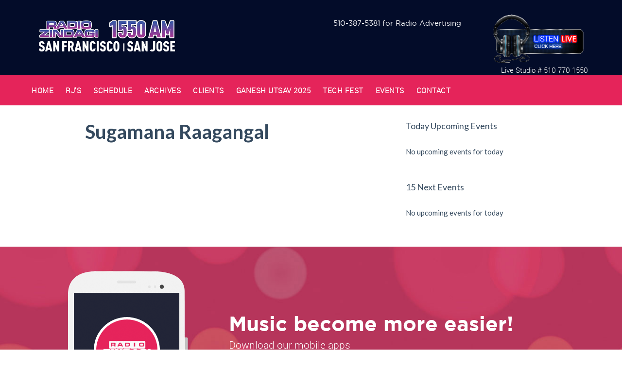

--- FILE ---
content_type: text/html; charset=UTF-8
request_url: https://radiozindagi.com/sanfrancisco/events/sugamana-raagangal/
body_size: 67052
content:
<!DOCTYPE html>
<html lang="en-US">
<head>
	<meta charset="UTF-8">
	<meta name="viewport" content="width=device-width">
	<title>Sugamana Raagangal | Radio Zindagi</title>
	<link rel="pingback" href="https://radiozindagi.com/sanfrancisco/xmlrpc.php">
		<link rel="icon" href="https://radiozindagi.com/sanfrancisco/wp-content/themes/radio-zindagi/images/favicon.ico" type="image/x-icon">
	<!--[if lt IE 9]>
		<script src="https://radiozindagi.com/sanfrancisco/wp-content/themes/radio-zindagi/js/html5.js"></script>
	<![endif]-->
	<link rel="stylesheet" href="https://radiozindagi.com/sanfrancisco/wp-content/themes/radio-zindagi/css/fonts.css" />
	<meta name='robots' content='max-image-preview:large' />
	<style>img:is([sizes="auto" i], [sizes^="auto," i]) { contain-intrinsic-size: 3000px 1500px }</style>
	<link rel='dns-prefetch' href='//fonts.googleapis.com' />
<link rel="alternate" type="application/rss+xml" title="Radio Zindagi &raquo; Feed" href="https://radiozindagi.com/sanfrancisco/feed/" />
<link rel="alternate" type="application/rss+xml" title="Radio Zindagi &raquo; Comments Feed" href="https://radiozindagi.com/sanfrancisco/comments/feed/" />
<link rel='stylesheet' id='wp-block-library-css' href='https://radiozindagi.com/sanfrancisco/wp-includes/css/dist/block-library/style.min.css?ver=6.7.4' type='text/css' media='all' />
<style id='pdfemb-pdf-embedder-viewer-style-inline-css' type='text/css'>
.wp-block-pdfemb-pdf-embedder-viewer{max-width:none}

</style>
<style id='classic-theme-styles-inline-css' type='text/css'>
/*! This file is auto-generated */
.wp-block-button__link{color:#fff;background-color:#32373c;border-radius:9999px;box-shadow:none;text-decoration:none;padding:calc(.667em + 2px) calc(1.333em + 2px);font-size:1.125em}.wp-block-file__button{background:#32373c;color:#fff;text-decoration:none}
</style>
<style id='global-styles-inline-css' type='text/css'>
:root{--wp--preset--aspect-ratio--square: 1;--wp--preset--aspect-ratio--4-3: 4/3;--wp--preset--aspect-ratio--3-4: 3/4;--wp--preset--aspect-ratio--3-2: 3/2;--wp--preset--aspect-ratio--2-3: 2/3;--wp--preset--aspect-ratio--16-9: 16/9;--wp--preset--aspect-ratio--9-16: 9/16;--wp--preset--color--black: #000000;--wp--preset--color--cyan-bluish-gray: #abb8c3;--wp--preset--color--white: #ffffff;--wp--preset--color--pale-pink: #f78da7;--wp--preset--color--vivid-red: #cf2e2e;--wp--preset--color--luminous-vivid-orange: #ff6900;--wp--preset--color--luminous-vivid-amber: #fcb900;--wp--preset--color--light-green-cyan: #7bdcb5;--wp--preset--color--vivid-green-cyan: #00d084;--wp--preset--color--pale-cyan-blue: #8ed1fc;--wp--preset--color--vivid-cyan-blue: #0693e3;--wp--preset--color--vivid-purple: #9b51e0;--wp--preset--gradient--vivid-cyan-blue-to-vivid-purple: linear-gradient(135deg,rgba(6,147,227,1) 0%,rgb(155,81,224) 100%);--wp--preset--gradient--light-green-cyan-to-vivid-green-cyan: linear-gradient(135deg,rgb(122,220,180) 0%,rgb(0,208,130) 100%);--wp--preset--gradient--luminous-vivid-amber-to-luminous-vivid-orange: linear-gradient(135deg,rgba(252,185,0,1) 0%,rgba(255,105,0,1) 100%);--wp--preset--gradient--luminous-vivid-orange-to-vivid-red: linear-gradient(135deg,rgba(255,105,0,1) 0%,rgb(207,46,46) 100%);--wp--preset--gradient--very-light-gray-to-cyan-bluish-gray: linear-gradient(135deg,rgb(238,238,238) 0%,rgb(169,184,195) 100%);--wp--preset--gradient--cool-to-warm-spectrum: linear-gradient(135deg,rgb(74,234,220) 0%,rgb(151,120,209) 20%,rgb(207,42,186) 40%,rgb(238,44,130) 60%,rgb(251,105,98) 80%,rgb(254,248,76) 100%);--wp--preset--gradient--blush-light-purple: linear-gradient(135deg,rgb(255,206,236) 0%,rgb(152,150,240) 100%);--wp--preset--gradient--blush-bordeaux: linear-gradient(135deg,rgb(254,205,165) 0%,rgb(254,45,45) 50%,rgb(107,0,62) 100%);--wp--preset--gradient--luminous-dusk: linear-gradient(135deg,rgb(255,203,112) 0%,rgb(199,81,192) 50%,rgb(65,88,208) 100%);--wp--preset--gradient--pale-ocean: linear-gradient(135deg,rgb(255,245,203) 0%,rgb(182,227,212) 50%,rgb(51,167,181) 100%);--wp--preset--gradient--electric-grass: linear-gradient(135deg,rgb(202,248,128) 0%,rgb(113,206,126) 100%);--wp--preset--gradient--midnight: linear-gradient(135deg,rgb(2,3,129) 0%,rgb(40,116,252) 100%);--wp--preset--font-size--small: 13px;--wp--preset--font-size--medium: 20px;--wp--preset--font-size--large: 36px;--wp--preset--font-size--x-large: 42px;--wp--preset--spacing--20: 0.44rem;--wp--preset--spacing--30: 0.67rem;--wp--preset--spacing--40: 1rem;--wp--preset--spacing--50: 1.5rem;--wp--preset--spacing--60: 2.25rem;--wp--preset--spacing--70: 3.38rem;--wp--preset--spacing--80: 5.06rem;--wp--preset--shadow--natural: 6px 6px 9px rgba(0, 0, 0, 0.2);--wp--preset--shadow--deep: 12px 12px 50px rgba(0, 0, 0, 0.4);--wp--preset--shadow--sharp: 6px 6px 0px rgba(0, 0, 0, 0.2);--wp--preset--shadow--outlined: 6px 6px 0px -3px rgba(255, 255, 255, 1), 6px 6px rgba(0, 0, 0, 1);--wp--preset--shadow--crisp: 6px 6px 0px rgba(0, 0, 0, 1);}:where(.is-layout-flex){gap: 0.5em;}:where(.is-layout-grid){gap: 0.5em;}body .is-layout-flex{display: flex;}.is-layout-flex{flex-wrap: wrap;align-items: center;}.is-layout-flex > :is(*, div){margin: 0;}body .is-layout-grid{display: grid;}.is-layout-grid > :is(*, div){margin: 0;}:where(.wp-block-columns.is-layout-flex){gap: 2em;}:where(.wp-block-columns.is-layout-grid){gap: 2em;}:where(.wp-block-post-template.is-layout-flex){gap: 1.25em;}:where(.wp-block-post-template.is-layout-grid){gap: 1.25em;}.has-black-color{color: var(--wp--preset--color--black) !important;}.has-cyan-bluish-gray-color{color: var(--wp--preset--color--cyan-bluish-gray) !important;}.has-white-color{color: var(--wp--preset--color--white) !important;}.has-pale-pink-color{color: var(--wp--preset--color--pale-pink) !important;}.has-vivid-red-color{color: var(--wp--preset--color--vivid-red) !important;}.has-luminous-vivid-orange-color{color: var(--wp--preset--color--luminous-vivid-orange) !important;}.has-luminous-vivid-amber-color{color: var(--wp--preset--color--luminous-vivid-amber) !important;}.has-light-green-cyan-color{color: var(--wp--preset--color--light-green-cyan) !important;}.has-vivid-green-cyan-color{color: var(--wp--preset--color--vivid-green-cyan) !important;}.has-pale-cyan-blue-color{color: var(--wp--preset--color--pale-cyan-blue) !important;}.has-vivid-cyan-blue-color{color: var(--wp--preset--color--vivid-cyan-blue) !important;}.has-vivid-purple-color{color: var(--wp--preset--color--vivid-purple) !important;}.has-black-background-color{background-color: var(--wp--preset--color--black) !important;}.has-cyan-bluish-gray-background-color{background-color: var(--wp--preset--color--cyan-bluish-gray) !important;}.has-white-background-color{background-color: var(--wp--preset--color--white) !important;}.has-pale-pink-background-color{background-color: var(--wp--preset--color--pale-pink) !important;}.has-vivid-red-background-color{background-color: var(--wp--preset--color--vivid-red) !important;}.has-luminous-vivid-orange-background-color{background-color: var(--wp--preset--color--luminous-vivid-orange) !important;}.has-luminous-vivid-amber-background-color{background-color: var(--wp--preset--color--luminous-vivid-amber) !important;}.has-light-green-cyan-background-color{background-color: var(--wp--preset--color--light-green-cyan) !important;}.has-vivid-green-cyan-background-color{background-color: var(--wp--preset--color--vivid-green-cyan) !important;}.has-pale-cyan-blue-background-color{background-color: var(--wp--preset--color--pale-cyan-blue) !important;}.has-vivid-cyan-blue-background-color{background-color: var(--wp--preset--color--vivid-cyan-blue) !important;}.has-vivid-purple-background-color{background-color: var(--wp--preset--color--vivid-purple) !important;}.has-black-border-color{border-color: var(--wp--preset--color--black) !important;}.has-cyan-bluish-gray-border-color{border-color: var(--wp--preset--color--cyan-bluish-gray) !important;}.has-white-border-color{border-color: var(--wp--preset--color--white) !important;}.has-pale-pink-border-color{border-color: var(--wp--preset--color--pale-pink) !important;}.has-vivid-red-border-color{border-color: var(--wp--preset--color--vivid-red) !important;}.has-luminous-vivid-orange-border-color{border-color: var(--wp--preset--color--luminous-vivid-orange) !important;}.has-luminous-vivid-amber-border-color{border-color: var(--wp--preset--color--luminous-vivid-amber) !important;}.has-light-green-cyan-border-color{border-color: var(--wp--preset--color--light-green-cyan) !important;}.has-vivid-green-cyan-border-color{border-color: var(--wp--preset--color--vivid-green-cyan) !important;}.has-pale-cyan-blue-border-color{border-color: var(--wp--preset--color--pale-cyan-blue) !important;}.has-vivid-cyan-blue-border-color{border-color: var(--wp--preset--color--vivid-cyan-blue) !important;}.has-vivid-purple-border-color{border-color: var(--wp--preset--color--vivid-purple) !important;}.has-vivid-cyan-blue-to-vivid-purple-gradient-background{background: var(--wp--preset--gradient--vivid-cyan-blue-to-vivid-purple) !important;}.has-light-green-cyan-to-vivid-green-cyan-gradient-background{background: var(--wp--preset--gradient--light-green-cyan-to-vivid-green-cyan) !important;}.has-luminous-vivid-amber-to-luminous-vivid-orange-gradient-background{background: var(--wp--preset--gradient--luminous-vivid-amber-to-luminous-vivid-orange) !important;}.has-luminous-vivid-orange-to-vivid-red-gradient-background{background: var(--wp--preset--gradient--luminous-vivid-orange-to-vivid-red) !important;}.has-very-light-gray-to-cyan-bluish-gray-gradient-background{background: var(--wp--preset--gradient--very-light-gray-to-cyan-bluish-gray) !important;}.has-cool-to-warm-spectrum-gradient-background{background: var(--wp--preset--gradient--cool-to-warm-spectrum) !important;}.has-blush-light-purple-gradient-background{background: var(--wp--preset--gradient--blush-light-purple) !important;}.has-blush-bordeaux-gradient-background{background: var(--wp--preset--gradient--blush-bordeaux) !important;}.has-luminous-dusk-gradient-background{background: var(--wp--preset--gradient--luminous-dusk) !important;}.has-pale-ocean-gradient-background{background: var(--wp--preset--gradient--pale-ocean) !important;}.has-electric-grass-gradient-background{background: var(--wp--preset--gradient--electric-grass) !important;}.has-midnight-gradient-background{background: var(--wp--preset--gradient--midnight) !important;}.has-small-font-size{font-size: var(--wp--preset--font-size--small) !important;}.has-medium-font-size{font-size: var(--wp--preset--font-size--medium) !important;}.has-large-font-size{font-size: var(--wp--preset--font-size--large) !important;}.has-x-large-font-size{font-size: var(--wp--preset--font-size--x-large) !important;}
:where(.wp-block-post-template.is-layout-flex){gap: 1.25em;}:where(.wp-block-post-template.is-layout-grid){gap: 1.25em;}
:where(.wp-block-columns.is-layout-flex){gap: 2em;}:where(.wp-block-columns.is-layout-grid){gap: 2em;}
:root :where(.wp-block-pullquote){font-size: 1.5em;line-height: 1.6;}
</style>
<link rel='stylesheet' id='timetable_sf_style-css' href='https://radiozindagi.com/sanfrancisco/wp-content/plugins/timetable/style/superfish.css?ver=6.7.4' type='text/css' media='all' />
<link rel='stylesheet' id='timetable_gtip2_style-css' href='https://radiozindagi.com/sanfrancisco/wp-content/plugins/timetable/style/jquery.qtip.css?ver=6.7.4' type='text/css' media='all' />
<link rel='stylesheet' id='timetable_style-css' href='https://radiozindagi.com/sanfrancisco/wp-content/plugins/timetable/style/style.css?ver=6.7.4' type='text/css' media='all' />
<link rel='stylesheet' id='timetable_event_template-css' href='https://radiozindagi.com/sanfrancisco/wp-content/plugins/timetable/style/event_template.css?ver=6.7.4' type='text/css' media='all' />
<link rel='stylesheet' id='timetable_responsive_style-css' href='https://radiozindagi.com/sanfrancisco/wp-content/plugins/timetable/style/responsive.css?ver=6.7.4' type='text/css' media='all' />
<link rel='stylesheet' id='timetable_font_lato-css' href='//fonts.googleapis.com/css?family=Lato%3A400%2C700&#038;ver=6.7.4' type='text/css' media='all' />
<link rel='stylesheet' id='style-css' href='https://radiozindagi.com/sanfrancisco/wp-content/themes/radio-zindagi/style.css?ver=6.7.4' type='text/css' media='all' />
<link rel='stylesheet' id='wpex-responsive-css' href='https://radiozindagi.com/sanfrancisco/wp-content/themes/radio-zindagi/responsive.css?ver=6.7.4' type='text/css' media='all' />
<link rel='stylesheet' id='popup-maker-site-css' href='//radiozindagi.com/sanfrancisco/wp-content/uploads/pum/pum-site-styles.css?generated=1740045785&#038;ver=1.20.2' type='text/css' media='all' />
<script type="text/javascript" src="https://radiozindagi.com/sanfrancisco/wp-includes/js/jquery/jquery.min.js?ver=3.7.1" id="jquery-core-js"></script>
<script type="text/javascript" src="https://radiozindagi.com/sanfrancisco/wp-includes/js/jquery/jquery-migrate.min.js?ver=3.4.1" id="jquery-migrate-js"></script>
<script type="text/javascript" src="https://radiozindagi.com/sanfrancisco/wp-content/plugins/twitter-tweets/js/weblizar-fronend-twitter-tweets.js?ver=1" id="wl-weblizar-fronend-twitter-tweets-js"></script>
<link rel="https://api.w.org/" href="https://radiozindagi.com/sanfrancisco/wp-json/" /><link rel="alternate" title="JSON" type="application/json" href="https://radiozindagi.com/sanfrancisco/wp-json/wp/v2/events/2544" /><link rel="EditURI" type="application/rsd+xml" title="RSD" href="https://radiozindagi.com/sanfrancisco/xmlrpc.php?rsd" />
<meta name="generator" content="WordPress 6.7.4" />
<link rel="canonical" href="https://radiozindagi.com/sanfrancisco/events/sugamana-raagangal/" />
<link rel='shortlink' href='https://radiozindagi.com/sanfrancisco/?p=2544' />
<link rel="alternate" title="oEmbed (JSON)" type="application/json+oembed" href="https://radiozindagi.com/sanfrancisco/wp-json/oembed/1.0/embed?url=https%3A%2F%2Fradiozindagi.com%2Fsanfrancisco%2Fevents%2Fsugamana-raagangal%2F" />
<link rel="alternate" title="oEmbed (XML)" type="text/xml+oembed" href="https://radiozindagi.com/sanfrancisco/wp-json/oembed/1.0/embed?url=https%3A%2F%2Fradiozindagi.com%2Fsanfrancisco%2Fevents%2Fsugamana-raagangal%2F&#038;format=xml" />
		<style type="text/css" id="wp-custom-css">
			.text-center {text-align:center !important;}
.scrolling-text-container {
    overflow: hidden;
    width:100%;

  height: auto-flow; /* Adjust the height as per your needs */
}

.scrolling-text {
  animation: marquee 20s linear infinite;

}

@keyframes marquee {
  0% { transform: translateX(100%); }
  100% { transform: translateX(-100%); }
}

.scrolling-text span {
  white-space: nowrap;
  display: inline-block;
}


#cssmenu {
/*     display: flex; */
    align-items: center;
}

#cssmenu .menu {
    margin-left: auto;
    display: flex;
    align-items: center;
    list-style-type: none;
}

#cssmenu .menu li {
    margin-left: 20px;
}

#cssmenu .menu li:first-child {
    margin-left: 0;
}
@keyframes blink {
    0% {
        opacity: 1;
    }
    50% {
        opacity: 0;
    }
}

#cssmenu .menu .menu-item.blink {
	background-color: #FF0000;
    animation: blink 1s infinite;
}

#cssmenu .menu .menu-item.blink a {
    color: #fff; /* Replace with your desired blink color */
}

.book-now-bar {
    background-color: #FF0000; /* Book now bar background color */
    padding: 10px;
    text-align: center;
}

.book-now-btn {
    display: inline-block;
    /* background-color: #fff; */
    color: #fff; /* Book now button text color */
    /* padding: 8px 20px;
    border-radius: 4px; */
    text-decoration: none;
    font-weight: bold;
	font-size: 15px;
}

.book-now-btn:hover {
    background-color: #ddd; /* Book now button hover background color */
}

@keyframes blink {
    0% {
        opacity: 1;
    }
    50% {
        opacity: 0;
    }
}

 .book-now-bar {
    animation: blink 1s infinite;
}
@media (min-width: 768px) {
    .book-now-bar {
          display: none;
    }
}
.mob-menu-toggle-btn {
	top:80px!important;
}

/* #menu-item-21, #menu-item-2587, #menu-item-29, #menu-item-4206, #menu-item-23, #menu-item-27, #menu-item-24, .gv-flyert{
	display: none !important;
} */
.textwidget{
/* 	display: none !important; */
}
/* #menu-item-4385{
	color: #FF0000;
  animation: blink 1s infinite;
}
#menu-item-4378 a{
	font-size: 3rem !important;
  margin-left: 21rem;
	background: none!important;
	font-family: "gotham_boldregular", arial;
  letter-spacing: -3px;
  padding: 5px 0 !important;
}
#header-wrap{
	background-image: linear-gradient(270deg, #FEAE01 20%, #E42458 80%) !important;
}

#cssmenu .menu .menu-item.blink a{
	font-size: 26px !important;
  font-weight: bold !important;
} */

/* -------------------------- */

/* start #RZ-25 */
#upcoming_events {
	background-color: #000;
	padding: 60px 0px !important;
}
#upcoming_events .gallery-header::before,  #upcoming_events .gallery-header::after{
	border: none;
}
#upcoming_events .gallery-header span {
	color: #fff;
}
#upcoming_events .gallery-header{
	color: #fff;
	font-size: 2.8rem;
}
#home_gallery .gallery-header{
	display: none;
}
#new-social-links li{
	float: none;
}
/* end #RZ-25 */
/* start #RZ-29 */
#latest_promos .btn-transparent, #rj_profile .btn-transparent, #home_gallery .btn-transparent{
	    color: #fff;
    border: 1px solid !important;
}
#our_clients_stream_section .btn-theme{
	color: #000;
	border: 1px solid #000 !important;
}

@media (min-width: 300px) and (max-width: 576px) {
	#new-footer .address-card {
		margin-bottom: 15px;
	}
	#new-footer p {
		font-size: 18px !important;
	}
	#new-footer .address-card {
		height: 169px !important;
	}
	#new-footer .fa {
		font-size: 40px !important;
	}
	.mob-menu-toggle-btn {
		top: 95px!important;
	}
	#rj_profile .rjp-margin { 
	min-height: 328px !important;
	}
}
@media (max-width: 768px) and (min-width: 578px){
	#new-footer .address-card {
		padding: 20px 0px !important;
		height: 146px !important;
	}
	#new-footer .fa {
		font-size: 40px !important;
	}
	#new-footer p {
		font-size: 13px !important;
	}
	.mob-menu-toggle-btn {
		top: 20px !important;
	}
}
@media (min-width: 770px) and (max-width: 912px) {
	#new-footer .address-card {
		padding: 20px 0px !important;
		height: 146px !important;
	}
	#new-footer .fa {
		font-size: 40px !important;
	}
	#new-footer p {
		font-size: 13px !important;
	}
	.mob-menu-toggle-btn {
		top: 20px !important;
	}
}  
#contact-address .panel-heading h4 {
/* 	text-align: center; */
}
#contact-address h4 {
	text-align: center;
}
#contact-address p{
	text-align: center !important;
}
#contact-address .panel-heading {
	padding: 0px 0px 0px 0px !important;
}
#rj_profile .rjp-margin {
	min-height: 206px;
}
/* end #RZ-29 */
/* start #RZ-33 */
#player-listen {
	position: absolute !important;
	width: 21% !important;
}
/* end #RZ-33 */

/* Ganesh Utsav 2024 Contact 
.ganesh-utsav-2024-contact {}
.ganesh-utsav-2024-contact h2 {color:#981e19; text-transform:uppercase; margin-top:0; margin-bottom:30px; font-weight:900;}
.ganesh-utsav-2024-contact .gu-2024-contact-box {padding-top: 30px; padding-bottom:10px; padding-left:20px;
  border-radius: 15px;
  box-shadow: 0 2px 6px 0 rgba(139, 136, 136, 0.16);
  border: solid 1px #fcfcfc; background-color:#fff; margin-bottom:2rem;}
.pt-5 {padding-top:3rem;}
 Ganesh Utsav 2024 Contact */


/* Ganesh Utsav 2024 Contact */
.ganesh-utsav-2024-contact {}
.ganesh-utsav-2024-contact h2 {color:#981e19; margin-top:0; margin-bottom:30px; font-weight:900;}
.ganesh-utsav-2024-contact .gu-2024-contact-box {padding:2rem;
  border-radius: 15px;
  box-shadow: 0 2px 6px 0 rgba(139, 136, 136, 0.16);
  border: solid 1px #fcfcfc; background-color:#fff; margin-bottom:1rem; height:320px;}
.pt-5 {padding-top:3rem;}
.ganesh-utsav-2024-contact strong {color:#000 !important;}
@media (max-width: 360px) {
	.ganesh-utsav-2024-contact .gu-2024-contact-box {width:180px;}	
}
/* Ganesh Utsav 2024 Contact */

#cssmenu .menu .menu-item.blink {background-color: #F1C013;}
#cssmenu .menu .menu-item.blink a {padding-left:30px; padding-right:30px;}
.book-now-bar {background-color: #F1C013;}
.book-now-bar a{font-size:20px;}

@media (max-width: 767px) {
	#header-wrap {background: #F1C013 !important;}
#header-wrap-outer {
  border-top: 1px solid #F1C013 !important;
  border-bottom: 1px solid #F1C013 !important;}
}

@keyframes blink {
    0% { opacity: 1; }
    50% { opacity: 0.25; }
    100% { opacity: 1; }
}

/*.custom-btn-rsvp a {
    display: inline-block;
	    background: url("https://radiozindagi.xlnc.info/sanfrancisco/wp-content/themes/radio-zindagi/images/splashomania-btn-bg.png") no-repeat center;
    background-size: cover;
    color: #fff;
    padding: 0px 30px!important;
    text-decoration: none;
    font-weight: bold;
    transition: background 0.3s;
    animation: blink 1s infinite;
} */

.custom-btn-rsvp a {
    display: inline-block;
    /*background: linear-gradient(to right, #fc1f78, #ffed00);*/
	    background: url("https://radiozindagi.com/sanfrancisco/wp-content/uploads/2025/04/rsvp-05.png") no-repeat center;
    background-size: cover;
    color: #373231 !important;
    padding: 0px 50px!important;
    text-decoration: none;
    font-weight: bold;
    transition: background 0.3s;
   border-radius:30px;
}

.custom-btn-rsvp a:hover {
	 font-weight: bold;
	color:#fff !important;
	/* Darker shade on hover */
    animation: none; /* Stop blinking on hover */
}

.rsvpbutton {animation: none !important;}

.ganeshutsav-blink-button {
  display: inline-block;
  background-color: #030c29; /* Button color */
  color: #E5245A; /* Text color */
  text-decoration: none; /* Remove underline */
  border: none;
  padding: 20px 0px;
  font-size: 20px;
  font-weight: bold;
  cursor: pointer;
  outline: none;
    text-align: center;
  width:100%;
  animation: ganesh-blink-animation 1s infinite;
  text-transform: uppercase;
  font-family: "gotham_boldregular", arial;
}



@keyframes ganesh-blink-animation {
  0%, 100% {
    opacity: 1;
  }
  50% {
    opacity: 0.6;
  }
}

#images-25071 .image-wrapper, #images-25070 .image-wrapper {height:auto;}


.page-template-tech-fest-2026 .radio-popup {display:none !important;}		</style>
			<link rel="stylesheet" href="https://radiozindagi.com/sanfrancisco/wp-content/themes/radio-zindagi/css/bootstrap.css" />
	<link rel="stylesheet" href="https://radiozindagi.com/sanfrancisco/wp-content/themes/radio-zindagi/css/base_style.css" />
	<link rel="stylesheet" href="https://radiozindagi.com/sanfrancisco/wp-content/themes/radio-zindagi/css/fontawesome-6.5.2/css/all.min.css" />
	<link rel="stylesheet" href="https://radiozindagi.com/sanfrancisco/wp-content/themes/radio-zindagi/css/font-awesome-4.6.3/css/font-awesome.min.css" />
	<link rel="stylesheet" href="https://radiozindagi.com/sanfrancisco/wp-content/themes/radio-zindagi/css/nanoscroller.css" />
	<link rel="stylesheet" href="https://radiozindagi.com/sanfrancisco/wp-content/themes/radio-zindagi/css/hexagons.min.css" />
	<link rel="stylesheet" href="https://radiozindagi.com/sanfrancisco/wp-content/themes/radio-zindagi/css/topmenu.css?ver=1.09" />
	<link rel="stylesheet" href="https://radiozindagi.com/sanfrancisco/wp-content/themes/radio-zindagi/css/customize.css?ver=1.11" />
	<link rel="stylesheet" href="https://radiozindagi.com/sanfrancisco/wp-content/themes/radio-zindagi/css/custom-animation.css" />
	<link rel="stylesheet" href="https://radiozindagi.com/sanfrancisco/wp-content/themes/radio-zindagi/css/inner-pages.css" />
	<link rel="stylesheet" href="https://radiozindagi.com/sanfrancisco/wp-content/themes/radio-zindagi/css/customize-responsive.css?ver=1.08" />
	<link rel="stylesheet" href="https://radiozindagi.com/sanfrancisco/wp-content/themes/radio-zindagi/css/mmenu.css" />
    <link rel="stylesheet" href="https://radiozindagi.com/sanfrancisco/wp-content/themes/radio-zindagi/css/colorbox.css" />
    <link rel="stylesheet" href="https://radiozindagi.com/sanfrancisco/wp-content/themes/radio-zindagi/videoplayer/video-js.css" />
    
	<script src="https://radiozindagi.com/sanfrancisco/wp-content/themes/radio-zindagi/js/bootstrap.min.js"></script>
	<script src="https://radiozindagi.com/sanfrancisco/wp-content/themes/radio-zindagi/js/jquery.nanoscroller.js"></script>
	<script src="https://radiozindagi.com/sanfrancisco/wp-content/themes/radio-zindagi/js/jquery.jmpopups-0.5.1.js"></script>
	<script src="https://radiozindagi.com/sanfrancisco/wp-content/themes/radio-zindagi/js/smk-accordion.js"></script>
    <script src="https://radiozindagi.com/sanfrancisco/wp-content/themes/radio-zindagi/js/jquery.colorbox.js"></script>
    
    <script src="https://www.google.com/recaptcha/api.js" async defer></script>
    <script src="https://radiozindagi.com/sanfrancisco/wp-content/themes/radio-zindagi/js/validation.js?ver=1.4"></script>
    
<SCRIPT LANGUAGE="JavaScript">
<!-- Begin
function popUp(URL) {
day = new Date();
id = day.getTime();
eval("page" + id + " = window.open(URL, '" + id + "', 'toolbar=0,scrollbars=0,location=0,statusbar=0,menubar=0,resizable=1,width=500,height=500,left = 350,top = 175');");
}
// End -->
</script>
<script>
(function(i,s,o,g,r,a,m){i['GoogleAnalyticsObject']=r;i[r]=i[r]||function(){
(i[r].q=i[r].q||[]).push(arguments)},i[r].l=1*new Date();a=s.createElement(o),
m=s.getElementsByTagName(o)[0];a.async=1;a.src=g;m.parentNode.insertBefore(a,m)
})(window,document,'script','https://www.google-analytics.com/analytics.js','ga');
ga('create', 'UA-29121837-1', 'auto');
ga('send', 'pageview');
</script>
<!-- Facebook Pixel Code -->
<script>
!function(f,b,e,v,n,t,s)
{if(f.fbq)return;n=f.fbq=function(){n.callMethod?
n.callMethod.apply(n,arguments):n.queue.push(arguments)};
if(!f._fbq)f._fbq=n;n.push=n;n.loaded=!0;n.version='2.0';
n.queue=[];t=b.createElement(e);t.async=!0;
t.src=v;s=b.getElementsByTagName(e)[0];
s.parentNode.insertBefore(t,s)}(window, document,'script',
'https://connect.facebook.net/en_US/fbevents.js');
fbq('init', '313383419691157');
fbq('track', 'PageView');
</script>
<noscript><img height="1" width="1" style="display:none"
src="https://www.facebook.com/tr?id=313383419691157&ev=PageView&noscript=1"
/></noscript>
<!-- End Facebook Pixel Code -->

<!-- Google tag (gtag.js) --> <script async src="https://www.googletagmanager.com/gtag/js?id=AW-16550235647"></script> <script> window.dataLayer = window.dataLayer || []; function gtag(){dataLayer.push(arguments);} gtag('js', new Date()); gtag('config', 'AW-16550235647'); </script>
</head>
<body class="events-template-default single single-events postid-2544">
    <div id="wrap">
		<div class="top-contacts-wrapper ">
        <div class="top-contacts-wrapper-inner hidden-lg hidden-md  hidden-sm visible-xs">
		<div class="container">
			<div>			<div class="textwidget"><div class="topcontactlinks">
<ul>
<!--<li><p><span>For Live Studio  <i class="fa fa-phone" aria-hidden="true"></i> <a href="Tel:5107701550">510-770-1550 </a></span></p></li>
<li><a href="mailto:contactsfo@radiozindagi.com"><span class="fa fa-envelope"></span></a></li>
<li><a href="https://www.facebook.com/RadioZindagi/" target="_blank"><span class="fa fa-facebook"></span></a></li>
<li><a href="https://twitter.com/radiozindaginy" target="_blank"><span class="fa fa-twitter"></span></a></li>
<li><a href="https://www.linkedin.com/company/radio-zindagi" target="_blank"><span class="fa fa-instagram"></span></a></li>-->
<!--<li><p><span>For Enquiry:  <i class="fa fa-phone" aria-hidden="true"></i> <a href="Tel:8-555-Ganesh">8-555-Ganesh</a></span></p></li>
<li>-->
<!--<li><p><span>Call:  <i class="fa fa-phone" aria-hidden="true"></i> <a href="tel:5103875381">510-387-5381</a></span> for Radio Advertising</p></li>-->
</ul>
</div>
<div class="site-links">
<marquee behavior="scroll" direction="left" onmouseover="this.stop();" onmouseout="this.start();">
<ul>

<!--<li><a href="http://radiozindagi.com/sanfrancisco/">San Francisco / San Jose</a></li>-->
<!--<li><a href="https://radiozindagi.com/newyork" target="_blank">New jersey / New York / Connecticut</a></li>
<li><a href="https://radiozindagi.com/virginiaw" target="_blank">Virginia / Washington DC / Maryland</a></li>-->
<li><p><span>Call:  <i class="fa fa-phone" aria-hidden="true"></i> <a href="tel:5103875381">510-387-5381</a></span> for Radio Advertising</p></li>
</ul>
</marquee>

</div></div>
		</div>		</div>
        </div>
        <span id="mob-menu-toggle" class="mob-menu-toggle-btn">
                    	<span id="menuopen" class="fa fa-align-justify"></span>
                    	<span id="menuclose" class="fa fa-remove"></span>
                	</span>
      	 <!--- Logo--->
      	 <div class="top-wrap">
        <div class="container">
				<div class="row">
                	<div class="col-lg-4 col-md-4 col-sm-4 col-xs-12">
                    	<div id="logo">
                        <h2><a href="https://radiozindagi.com/sanfrancisco"><img src="https://radiozindagi.com/sanfrancisco/wp-content/themes/radio-zindagi/images/logo-sfo-2022-01-06.png" alt="Radio zindagi logo"/></a></h2>
                	
               		 </div>
                    </div>
                    <div class="col-lg-8 col-md-8 col-sm-8 col-xs-12 hidden-xs">
                        <style>
                            .flex-container {
                              display: flex;
                               justify-content: flex-end; /* Align items to the right */
                            }
                            .top-ph{
                                 display: block;
                                 clear:both;
                            }
                             .radio-popup img{
                                 max-width:200px;
                             }
                        </style>
             <div class="flex-container">
                    	<div>			<div class="textwidget"><div class="topcontactlinks">
<ul>
<!--<li><p><span>For Live Studio  <i class="fa fa-phone" aria-hidden="true"></i> <a href="Tel:5107701550">510-770-1550 </a></span></p></li>
<li><a href="mailto:contactsfo@radiozindagi.com"><span class="fa fa-envelope"></span></a></li>
<li><a href="https://www.facebook.com/RadioZindagi/" target="_blank"><span class="fa fa-facebook"></span></a></li>
<li><a href="https://twitter.com/radiozindaginy" target="_blank"><span class="fa fa-twitter"></span></a></li>
<li><a href="https://www.linkedin.com/company/radio-zindagi" target="_blank"><span class="fa fa-instagram"></span></a></li>-->
<!--<li><p><span>For Enquiry:  <i class="fa fa-phone" aria-hidden="true"></i> <a href="Tel:8-555-Ganesh">8-555-Ganesh</a></span></p></li>
<li>-->
<!--<li><p><span>Call:  <i class="fa fa-phone" aria-hidden="true"></i> <a href="tel:5103875381">510-387-5381</a></span> for Radio Advertising</p></li>-->
</ul>
</div>
<div class="site-links">
<marquee behavior="scroll" direction="left" onmouseover="this.stop();" onmouseout="this.start();">
<ul>

<!--<li><a href="http://radiozindagi.com/sanfrancisco/">San Francisco / San Jose</a></li>-->
<!--<li><a href="https://radiozindagi.com/newyork" target="_blank">New jersey / New York / Connecticut</a></li>
<li><a href="https://radiozindagi.com/virginiaw" target="_blank">Virginia / Washington DC / Maryland</a></li>-->
<li><p><span>Call:  <i class="fa fa-phone" aria-hidden="true"></i> <a href="tel:5103875381">510-387-5381</a></span> for Radio Advertising</p></li>
</ul>
</marquee>

</div></div>
		</div>                    	<div class="radio-popup">
                    	    
                    	<a class="block" style="width: 20%;" href="javascript:popUp('https://radiozindagi.com/sanfrancisco/popup')"><img src="https://radiozindagi.com/sanfrancisco/wp-content/themes/radio-zindagi/images/listen.gif" /></a>
                    
                    	<div class="text-right top-ph"><a href="tel:5107701550">Live Studio # 510 770 1550</a></div>
                    	</div>
             </div>       	
                    	
                                            </div>
                    <div class="col-lg-12 col-md-12 col-sm-12 col-xs-12 hidden-xs" style="display:none;">
                        <div class="scrolling-text-container">
                            <div class="scrolling-text">
                              <span>For radio advertising contact Sehba Shah @ 510 387 5381</span>
                            </div>
                         </div>
                    </div>
                </div>
        </div>
        </div>
        <!--- Navigation--->
        <div id="header-wrap-outer">
        	<div id="header-wrap" class="clr fixed-header inner-page-header ">			
			<header id="header" class="site-header clr container" role="banner">
								 
				<div class="container">
				<div class="row">
				<div id="site-navigation-wrap">	
                	
					<nav id="site-navigation" class="navigation main-navigation clr" role="navigation">
                    	<div class="fixedlogo">
					<a href="https://radiozindagi.com/sanfrancisco"><img src="https://radiozindagi.com/sanfrancisco/wp-content/themes/radio-zindagi/images/fixed_logo-01.png" alt="Radio zindagi logo"/></a></div>
						<div class="" id="cssmenu" style="display:flex;">
						<ul id="menu-main-menu" class=""><li id="menu-item-25015" class="menu-item menu-item-type-post_type menu-item-object-page menu-item-home menu-item-25015"><a href="https://radiozindagi.com/sanfrancisco/">Home</a></li>
<li id="menu-item-2587" class="menu-item menu-item-type-post_type menu-item-object-page menu-item-2587"><a href="https://radiozindagi.com/sanfrancisco/rjs/">Rj’s</a></li>
<li id="menu-item-29" class="menu-item menu-item-type-post_type menu-item-object-page menu-item-29"><a href="https://radiozindagi.com/sanfrancisco/schedule/">Schedule</a></li>
<li id="menu-item-22" class="menu-item menu-item-type-post_type menu-item-object-page menu-item-22"><a href="https://radiozindagi.com/sanfrancisco/archives/">Archives</a></li>
<li id="menu-item-23" class="menu-item menu-item-type-post_type menu-item-object-page menu-item-23"><a href="https://radiozindagi.com/sanfrancisco/clients/">Clients</a></li>
<li id="menu-item-4094" class="menu-item menu-item-type-post_type menu-item-object-page menu-item-4094"><a href="https://radiozindagi.com/sanfrancisco/ganesh-utsav-2025/">Ganesh Utsav 2025</a></li>
<li id="menu-item-25083" class="menu-item menu-item-type-post_type menu-item-object-page menu-item-25083"><a href="https://radiozindagi.com/sanfrancisco/techfest/">Tech Fest</a></li>
<li id="menu-item-25014" class="menu-item menu-item-type-post_type menu-item-object-page menu-item-25014"><a href="https://radiozindagi.com/sanfrancisco/events/">Events</a></li>
<li id="menu-item-24" class="menu-item menu-item-type-post_type menu-item-object-page menu-item-24"><a href="https://radiozindagi.com/sanfrancisco/contact/">Contact</a></li>
</ul>														</div>
					</nav><!-- #site-navigation -->
					
				</div><!-- #site-navigation-wrap -->
                
				</div>
                </div>
			</header><!-- #header -->
		<div id="mob-site-navigation">
		<div class="menu-main-menu-container"><ul id="menu-main-menu-1" class="accordian-menu"><li class="menu-item menu-item-type-post_type menu-item-object-page menu-item-home menu-item-25015"><a href="https://radiozindagi.com/sanfrancisco/">Home</a></li>
<li class="menu-item menu-item-type-post_type menu-item-object-page menu-item-2587"><a href="https://radiozindagi.com/sanfrancisco/rjs/">Rj’s</a></li>
<li class="menu-item menu-item-type-post_type menu-item-object-page menu-item-29"><a href="https://radiozindagi.com/sanfrancisco/schedule/">Schedule</a></li>
<li class="menu-item menu-item-type-post_type menu-item-object-page menu-item-22"><a href="https://radiozindagi.com/sanfrancisco/archives/">Archives</a></li>
<li class="menu-item menu-item-type-post_type menu-item-object-page menu-item-23"><a href="https://radiozindagi.com/sanfrancisco/clients/">Clients</a></li>
<li class="menu-item menu-item-type-post_type menu-item-object-page menu-item-4094"><a href="https://radiozindagi.com/sanfrancisco/ganesh-utsav-2025/">Ganesh Utsav 2025</a></li>
<li class="menu-item menu-item-type-post_type menu-item-object-page menu-item-25083"><a href="https://radiozindagi.com/sanfrancisco/techfest/">Tech Fest</a></li>
<li class="menu-item menu-item-type-post_type menu-item-object-page menu-item-25014"><a href="https://radiozindagi.com/sanfrancisco/events/">Events</a></li>
<li class="menu-item menu-item-type-post_type menu-item-object-page menu-item-24"><a href="https://radiozindagi.com/sanfrancisco/contact/">Contact</a></li>
</ul></div>		
		</div>	
		<!--<div class="book-now-bar ">
          <a target=blank href="https://www.tugoz.com/events/apk/splashomania-2025"  class="book-now-btn">Buy Tickets - Splashomania</a>
  </div>-->
			
		
		</div><!-- #header-wrap -->
        </div>
		</div>
					<div id="main" class="site-main clr">
		
		<div class="tt_event_theme_page timetable_clearfix">
	<div class="tt_event_page_left">
				<h2>Sugamana Raagangal</h2>
			</div>
		<div class="tt_event_page_right">
		<div id="timetable_upcoming_events-2" class="widget tt_upcoming_events_widget timetable_sidebar_box timetable_clearfix"><div class="tt_upcoming_events_widget"><h5 class="box_header">Today Upcoming Events</h5><div class="tt_upcoming_events_wrapper page_margin_top"><p class="message">No upcoming events for today</p></div>
		</div></div><div id="timetable_upcoming_events-3" class="widget tt_upcoming_events_widget timetable_sidebar_box timetable_clearfix"><div class="tt_upcoming_events_widget"><h5 class="box_header">15 Next Events</h5><div class="tt_upcoming_events_wrapper page_margin_top"><p class="message">No upcoming events for today</p></div>
		</div></div>	</div>
	</div>

</div><!-- #main-content -->

<section id="home_dwn_apps">
<div class="container">
<div class="col-lg-8 col-md-8 col-sm-8 col-xs-12 align-right">
	<div class="row">
       <div>			<div class="textwidget"><div class="col-lg-12 col-md-12 col-sm-12 col-xs-12">
<div class="app_music">
<h2>Music become more easier!</h2>
<h4>Download our mobile apps</h4>
</div>
</div>
<div class="col-lg-4 col-md-4 col-sm-4 col-xs-12">
<div class="app_music_mb">
<a href="https://play.google.com/store/apps/details?id=birbals.rz&hl=en" target="_blank"><img src="https://radiozindagi.com/sanfrancisco/wp-content/themes/radio-zindagi/images/google-play.png" class="center-block img-responsive" /></a>
</div>
</div>
<div class="col-lg-4 col-md-4 col-sm-4 col-xs-12">
<div class="app_music_mb">
<a href="https://itunes.apple.com/us/app/radio-zindagi/id484973013?mt=8" target="_blank"><img src="https://radiozindagi.com/sanfrancisco/wp-content/themes/radio-zindagi/images/apple-icon.png" class="center-block img-responsive" /></a>
</div>
</div>
<div class="col-lg-4 col-md-4 col-sm-4 col-xs-12 app_music_mb">
<div class="app_music_mb">
<img src="https://radiozindagi.com/sanfrancisco/wp-content/themes/radio-zindagi/images/radio-app-icon.png" class="center-block img-responsive" />
</div>
</div></div>
		</div>    </div>
</div>
<div class="col-lg-4 col-md-4 col-sm-4 col-xs-12 ">
<img src="https://radiozindagi.com/sanfrancisco/wp-content/themes/radio-zindagi/images/ap-phone.png" class="center-block img-responsive" />
</div>
</div>
</section>
<section id="footer" class="footer">
<footer>
<div class="container">
<div class="row">
<div class="col-md-12">
     <h3>Radio Zindagi</h3>
</div>
<div class="col-lg-4 col-md-4 col-sm-4 col-xs-12">

			<div class="textwidget"><!--<h1>Radio Zindagi</h1>
<p><i class="fa fa-map-marker" aria-hidden="true"></i> 40931, Fremont Blvd, Fremont, CA, 94538</p>
<p><i class="fa fa-phone" aria-hidden="true"></i> +1 510-371-9999</p>
<p><i class="fa fa-envelope" aria-hidden="true"></i> <a href="mailto:contactsfo@radiozindagi.com">contactsfo@radiozindagi.com</a></span></p>

<div class="footer_social_links">
<ul>
<li><a href="https://www.facebook.com/RadioZindagi/" target="_blank"><span class="fa fa-facebook"></span></a></li>
<li><a href="https://twitter.com/radiozindagi" target="_blank"><span class="fa fa-twitter"></span></a></li>
<li><a href="https://plus.google.com/107505730571500474350" target="_blank"><span class="fa fa-google-plus"></span></a></li>
<li><a href="https://www.youtube.com/results?search_query=radio+zindagi+1550am" target="_blank"><span class="fa fa-youtube"></span></a></li>
</ul>
</div>--></div>
		<div class="textwidget custom-html-widget"><style>
	.footer .twitter-timeline{
		display: none !important;
	}
	.footer .cameronjonesweb_facebook_page_plugin{
		display: none;
	}
	#new-footer .radio-zindagi-title-f{
		text-align: center;
		color: #fff;
		font-weight: bold;
		font-size: 36px;
		
	}
	#new-footer .address-card{
    padding: 20px;
		text-align: center;
		height: 181px;
		border: solid 1px #424242;
    background-color:#171a1a !important;
	}
	#new-footer .fa{
		font-size: 56px;
		color: #fff;
	}
	#new-footer p{
		font-weight: 300;
    text-align: center;
    font-size: 20px;
		color: #fff;
	}
	#footer h3 {
		text-align: center;
		font-size: 2.2rem;
		margin-bottom: 25px;
	}
</style>
<div id="new-footer">
	<div class="address-card">
		<i class="fa fa-map-marker"></i>
		<p>
			40931, Fremont Blvd, Fremont, CA, 94538
		</p>
	</div>
</div>



</div>
</div>
<div class="col-lg-4 col-md-4 col-sm-4 col-xs-12">
    <div class="footer-twitter">
	<div><h2>Widget Title Here</h2>        <div style="display:block;width:100%;float:left;overflow:hidden">
            <a class="twitter-timeline" data-dnt="true" href="https://twitter.com/radiozindagisfo" min-width="" height="300" data-theme="dark" data-lang=""></a>

        </div>
    </div><div><div class="textwidget custom-html-widget"><div id="new-footer">
	<div class="address-card">
		<i class="fa fa-phone"></i>
		<p>
			+1 510-371-9999 Ext 102 
		</p>
	</div>
</div></div></div></div>

</div>
<div class="col-lg-4 col-md-4 col-sm-4 col-xs-12">
    <div class="footer-instagram">
	<div><div class="cameronjonesweb_facebook_page_plugin" data-version="1.9.1" data-implementation="widget" id="NRL6OybBkCET0jG" data-method="sdk"><div id="fb-root"></div><script async defer crossorigin="anonymous" src="https://connect.facebook.net/en_US/sdk.js#xfbml=1&version=v17.0"></script><div class="fb-page" data-href="https://facebook.com/RadioZindagi/"  data-width="340" data-max-width="340" data-height="300" data-hide-cover="false" data-show-facepile="true" data-tabs="timeline" data-hide-cta="false" data-small-header="true" data-adapt-container-width="true"><div class="fb-xfbml-parse-ignore"><blockquote cite="https://www.facebook.com/RadioZindagi/"><a href="https://www.facebook.com/RadioZindagi/">https://www.facebook.com/RadioZindagi/</a></blockquote></div></div></div></div><div><div class="textwidget custom-html-widget"><div id="new-footer">
	<div class="address-card">
		<i class="fa fa-envelope"></i>
		<p>
			contactsfo@radiozindagi.com
		</p>
	</div>
</div></div></div></div>

</div>
</div>

<div class="row">
<div class="col-lg-12 col-md-12 col-sm-12 col-xs-12">
<div class="footer-information-menu">
<ul>

<li class="menu-item menu-item-type-post_type menu-item-object-page menu-item-home menu-item-25015"><a href="https://radiozindagi.com/sanfrancisco/">Home</a></li>
<li class="menu-item menu-item-type-post_type menu-item-object-page menu-item-2587"><a href="https://radiozindagi.com/sanfrancisco/rjs/">Rj’s</a></li>
<li class="menu-item menu-item-type-post_type menu-item-object-page menu-item-29"><a href="https://radiozindagi.com/sanfrancisco/schedule/">Schedule</a></li>
<li class="menu-item menu-item-type-post_type menu-item-object-page menu-item-22"><a href="https://radiozindagi.com/sanfrancisco/archives/">Archives</a></li>
<li class="menu-item menu-item-type-post_type menu-item-object-page menu-item-23"><a href="https://radiozindagi.com/sanfrancisco/clients/">Clients</a></li>
<li class="menu-item menu-item-type-post_type menu-item-object-page menu-item-4094"><a href="https://radiozindagi.com/sanfrancisco/ganesh-utsav-2025/">Ganesh Utsav 2025</a></li>
<li class="menu-item menu-item-type-post_type menu-item-object-page menu-item-25083"><a href="https://radiozindagi.com/sanfrancisco/techfest/">Tech Fest</a></li>
<li class="menu-item menu-item-type-post_type menu-item-object-page menu-item-25014"><a href="https://radiozindagi.com/sanfrancisco/events/">Events</a></li>
<li class="menu-item menu-item-type-post_type menu-item-object-page menu-item-24"><a href="https://radiozindagi.com/sanfrancisco/contact/">Contact</a></li>

</ul>
</div>
</div>
</div>
<div class="col-lg-12 col-md-12 col-sm-12 col-xs-12">
                <div class="footer_social_links text-center" id="new-social-links">
                    <ul class="list-inline" style="margin: 0; padding: 0;">
                        <li class="list-inline-item"><a href="https://www.facebook.com/RadioZindagi/" target="_blank"><span class="fa fa-facebook"></span></a></li>
                        <li class="list-inline-item"><a href="https://twitter.com/radiozindagi" target="_blank"><span class="fa-brands fa-x-twitter"></span></a></li>
                                                <li class="list-inline-item"><a href="https://www.youtube.com/results?search_query=radio+zindagi+1550am" target="_blank"><span class="fa fa-youtube"></span></a></li>
                    </ul>
                </div>
            </div>
</div>

</footer>

<div class="footer_bottom">

<div class="container">

<div class="row">
<div class="col-lg-12 col-md-12 col-sm-12 col-xs-12">
<p>Copyright 2026 &copy; Radio Zindagi...Jiye Ja!</p>
</div>

<!-- Privacy Policy Starts -->
<div class="privacy-inner-sec">
	<div class="col-lg-12 col-md-12 col-sm-12 col-xs-12 text-center privacy-inner-links">
		<a href="https://radiozindagi.com/sanfrancisco/privacy">Privacy Policy</a> | <a href="https://radiozindagi.com/sanfrancisco/terms">Terms of Service</a>
	</div>
</div>

<!-- Privacy Policy Ends -->
<div class="player hidden-lg visible-md  visible-sm visible-xs"><a href="javascript:popUp('https://radiozindagi.com/sanfrancisco/popup')"><img src="https://radiozindagi.com/sanfrancisco/wp-content/themes/radio-zindagi/images/listen.gif" /></a></div>
</div>

</div>

</div>

</section><!-- footer --> 


<div id="pum-4242" role="dialog" aria-modal="false"  class="pum pum-overlay pum-theme-4232 pum-theme-default-theme popmake-overlay click_open" data-popmake="{&quot;id&quot;:4242,&quot;slug&quot;:&quot;popup&quot;,&quot;theme_id&quot;:4232,&quot;cookies&quot;:[],&quot;triggers&quot;:[{&quot;type&quot;:&quot;click_open&quot;,&quot;settings&quot;:{&quot;extra_selectors&quot;:&quot;&quot;,&quot;cookie_name&quot;:null}}],&quot;mobile_disabled&quot;:null,&quot;tablet_disabled&quot;:null,&quot;meta&quot;:{&quot;display&quot;:{&quot;stackable&quot;:false,&quot;overlay_disabled&quot;:false,&quot;scrollable_content&quot;:false,&quot;disable_reposition&quot;:false,&quot;size&quot;:false,&quot;responsive_min_width&quot;:false,&quot;responsive_min_width_unit&quot;:false,&quot;responsive_max_width&quot;:false,&quot;responsive_max_width_unit&quot;:false,&quot;custom_width&quot;:false,&quot;custom_width_unit&quot;:false,&quot;custom_height&quot;:false,&quot;custom_height_unit&quot;:false,&quot;custom_height_auto&quot;:false,&quot;location&quot;:false,&quot;position_from_trigger&quot;:false,&quot;position_top&quot;:false,&quot;position_left&quot;:false,&quot;position_bottom&quot;:false,&quot;position_right&quot;:false,&quot;position_fixed&quot;:false,&quot;animation_type&quot;:false,&quot;animation_speed&quot;:false,&quot;animation_origin&quot;:false,&quot;overlay_zindex&quot;:false,&quot;zindex&quot;:false},&quot;close&quot;:{&quot;text&quot;:false,&quot;button_delay&quot;:false,&quot;overlay_click&quot;:false,&quot;esc_press&quot;:false,&quot;f4_press&quot;:false},&quot;click_open&quot;:[]}}">

	<div id="popmake-4242" class="pum-container popmake theme-4232 pum-responsive pum-responsive-medium responsive size-medium">

				
				
		
				<div class="pum-content popmake-content" tabindex="0">
			<p><a href="https://radiozindagi.com/sanfrancisco/splashomania/"></p>
<div class="splashomania-popup text-center">
<img decoding="async" class="aligncenter size-full wp-image-4303" src="https://www.radiozindagi.com/sanfrancisco/wp-content/themes/radio-zindagi/images/holi-party.png" alt=""  /></p>
<h2>BAY AREA&#8217;S BIGGEST HOLI RAIN DANCE</h2>
<p><a href="https://radiozindagi.com/sanfrancisco/splashomania/" rel="noopener"><img decoding="async" class="aligncenter size-full wp-image-4303" src="https://www.radiozindagi.com/sanfrancisco/wp-content/themes/radio-zindagi/images/splash-mania.png" alt=""  /></a></p>
<h2 class="text-red pb-1">19th Apr at Ohlone College, Fremont</h2>
<p><a class="check-now-btn" href="https://www.tugoz.com/events/apk/splashomania-2025" target="_blank" rel="noopener">Buy Tickets</a></p>
</div>
<p></a></p>
<style>
.splashomania-popup { background-size: cover;
background-image: url('https://www.radiozindagi.com/sanfrancisco/wp-content/themes/radio-zindagi/images/holi-party-bg.png');}
.pb-1 {padding-bottom:1rem;}
.check-now-btn{
  border-radius: 5px;
  background-color: #836dcf;
  font-weight: bold;
  font-stretch: normal;
  font-style: normal;
  line-height: 1.65;
  letter-spacing: normal;
  text-align: center;
  color: #fff !important;
  padding: 9px 15px;
}
.text-red {color:#e11818;}
</style>
<p><!--

<style>
.ganesh-utsav-2024-popup {background-size: cover;
background-image: url('https://radiozindagi.xlnc.info/sanfrancisco/wp-content/themes/radio-zindagi/images/ganesh-utsav-popup-2024.png'); padding-top:2rem; padding-bottom:2rem;}
.check-now-btn{
  border-radius: 5px;
  background-color: #836dcf;
  font-weight: bold;
  font-stretch: normal;
  font-style: normal;
  line-height: 1.65;
  letter-spacing: normal;
  text-align: center;
  color: #fff !important;
  padding: 9px 15px;}
.ganesh-2024-sub-title {color: #bc1e47; font-weight:600; padding-top:21rem; margin-bottom:1rem;}
.ganesh-utsav-2024-popup h3 { font-weight:600; color:#000; } 
.ganesh-utsav-2024-popup h5 { font-weight: 600; color:#000;}
</style>




<div class="ganesh-utsav-2024-popup text-center">
<a href="https://radiozindagi.com/sanfrancisco/ganesh-utsav-2024/">


<h3>BUY YOUR RADIO ZINDAGI GANESH UTSAV TICKETS</h3>




<h5>NOW AND SKIP THE LINES</h5>




<div class="ganesh-utsav-2024-content">


<h4 class="ganesh-2024-sub-title">SEP 14th & 15th at Newpark mall</h4>


</div>

</a>


<p><a class="check-now-btn" href="https://radiozindagi.com/sanfrancisco/ganesh-utsav-2024/">Buy Ticket</a></p>


</div>

--></p>
		</div>

				
							<button type="button" class="pum-close popmake-close" aria-label="Close">
			&#215;			</button>
		
	</div>

</div>
<div id="pum-24248" role="dialog" aria-modal="false"  class="pum pum-overlay pum-theme-4232 pum-theme-default-theme popmake-overlay click_open" data-popmake="{&quot;id&quot;:24248,&quot;slug&quot;:&quot;popup-one&quot;,&quot;theme_id&quot;:4232,&quot;cookies&quot;:[],&quot;triggers&quot;:[{&quot;type&quot;:&quot;click_open&quot;,&quot;settings&quot;:{&quot;extra_selectors&quot;:&quot;&quot;,&quot;cookie_name&quot;:null}}],&quot;mobile_disabled&quot;:null,&quot;tablet_disabled&quot;:null,&quot;meta&quot;:{&quot;display&quot;:{&quot;stackable&quot;:false,&quot;overlay_disabled&quot;:false,&quot;scrollable_content&quot;:false,&quot;disable_reposition&quot;:false,&quot;size&quot;:false,&quot;responsive_min_width&quot;:false,&quot;responsive_min_width_unit&quot;:false,&quot;responsive_max_width&quot;:false,&quot;responsive_max_width_unit&quot;:false,&quot;custom_width&quot;:false,&quot;custom_width_unit&quot;:false,&quot;custom_height&quot;:false,&quot;custom_height_unit&quot;:false,&quot;custom_height_auto&quot;:false,&quot;location&quot;:false,&quot;position_from_trigger&quot;:false,&quot;position_top&quot;:false,&quot;position_left&quot;:false,&quot;position_bottom&quot;:false,&quot;position_right&quot;:false,&quot;position_fixed&quot;:false,&quot;animation_type&quot;:false,&quot;animation_speed&quot;:false,&quot;animation_origin&quot;:false,&quot;overlay_zindex&quot;:false,&quot;zindex&quot;:false},&quot;close&quot;:{&quot;text&quot;:false,&quot;button_delay&quot;:false,&quot;overlay_click&quot;:false,&quot;esc_press&quot;:false,&quot;f4_press&quot;:false},&quot;click_open&quot;:[]}}">

	<div id="popmake-24248" class="pum-container popmake theme-4232 pum-responsive pum-responsive-medium responsive size-medium">

				
				
		
				<div class="pum-content popmake-content" tabindex="0">
			<p><a href="https://radiozindagi.com/sanfrancisco/splashomania/"></p>
<div class="splashomania-popup text-center">
<img decoding="async" class="aligncenter size-full wp-image-4303" src="https://www.radiozindagi.com/sanfrancisco/wp-content/themes/radio-zindagi/images/holi-party.png" alt=""  /></p>
<h2>BAY AREA&#8217;S BIGGEST HOLI RAIN DANCE</h2>
<p><a href="https://radiozindagi.com/sanfrancisco/splashomania/" rel="noopener"><img decoding="async" class="aligncenter size-full wp-image-4303" src="https://www.radiozindagi.com/sanfrancisco/wp-content/themes/radio-zindagi/images/splash-mania.png" alt=""  /></a></p>
<h2 class="text-red pb-1">6th Apr at Ohlone College, Fremont</h2>
<p><a class="check-now-btn" href="https://www.tugoz.com/events/apk/splashomania-2024" target="_blank" rel="noopener">Buy Tickets</a></p>
</div>
<p></a></p>
<style>
.splashomania-popup { background-size: cover;
background-image: url('https://www.radiozindagi.com/sanfrancisco/wp-content/themes/radio-zindagi/images/holi-party-bg.png');}
.pb-1 {padding-bottom:1rem;}
.check-now-btn{
  border-radius: 5px;
  background-color: #836dcf;
  font-weight: bold;
  font-stretch: normal;
  font-style: normal;
  line-height: 1.65;
  letter-spacing: normal;
  text-align: center;
  color: #fff !important;
  padding: 9px 15px;
}
.text-red {color:#e11818;}
</style>
<p><!--

<div class="popup">


<h3>BUY YOUR RADIO ZINDAGI GANESH UTSAV TICKETS</h3>




<h5>NOW AND SKIP THE LINES</h5>




<div class="both-img">


<div><a href="https://radiozindagi.xlnc.info/sanfrancisco/wp-content/uploads/2023/09/PaySpaze-QR-Code.png"><img fetchpriority="high" decoding="async" class="aligncenter size-full wp-image-4303" src="https://radiozindagi.xlnc.info/sanfrancisco/wp-content/uploads/2023/09/PaySpaze-QR-Code.png" alt="" width="257" height="257" /></a></div>




<div><img decoding="async" class="aligncenter size-full wp-image-4303" src="https://radiozindagi.xlnc.info/sanfrancisco/wp-content/uploads/2023/09/artboard-2.png" alt="" width="257" height="257" /></div>


</div>




<h4>SEP 23 &amp; 24th at Newpark mall</h4>




<p><a class="check-now-btn" href="https://radiozindagi.xlnc.info/sanfrancisco/ganesh-utsav-2023/">Check Now</a></p>


</div>





<style>
  .popup{
    background-size: cover;
background-image: url('https://radiozindagi.xlnc.info/sanfrancisco/wp-content/uploads/2023/09/popup-background-1.png');
 }
 .both-img{
  display: flex;  
  justify-content: space-around;
} 
 h3{
 font-weight: bold;
 font-stretch: normal;
 font-style: normal;
 line-height: 1.18;
 letter-spacing: normal;
 text-align: center;
 color: #000;
 font-size: 29px;
 } 
 h5{
 font-weight: bold;
 font-stretch: normal;
 font-style: normal;
 line-height: 1.65;
 letter-spacing: normal;
 text-align: center;
 color: #000 !important;
 }
 h4{
  font-weight: bold;
  font-stretch: normal;
  font-style: normal;
 line-height: normal;
 letter-spacing: 0.23px;
 text-align: center;
 color: #bc1e47 !important;
 }
.check-now-btn{
  border-radius: 5px;
  background-color: #836dcf;
  font-weight: bold;
  font-stretch: normal;
  font-style: normal;
  line-height: 1.65;
  letter-spacing: normal;
  text-align: center;
  color: #fff !important;
  padding: 9px 15px;
}
 p{
 text-align: center;
}
</style>

--></p>
		</div>

				
							<button type="button" class="pum-close popmake-close" aria-label="Close">
			&#215;			</button>
		
	</div>

</div>
<div id="pum-4240" role="dialog" aria-modal="false" aria-labelledby=&quot;pum_popup_title_4240&quot; class="pum pum-overlay pum-theme-4232 pum-theme-default-theme popmake-overlay click_open" data-popmake="{&quot;id&quot;:4240,&quot;slug&quot;:&quot;example-auto-opening-announcement-popup&quot;,&quot;theme_id&quot;:4232,&quot;cookies&quot;:[],&quot;triggers&quot;:[{&quot;type&quot;:&quot;click_open&quot;,&quot;settings&quot;:{&quot;extra_selectors&quot;:&quot;&quot;,&quot;cookie_name&quot;:null}}],&quot;mobile_disabled&quot;:null,&quot;tablet_disabled&quot;:null,&quot;meta&quot;:{&quot;display&quot;:{&quot;stackable&quot;:false,&quot;overlay_disabled&quot;:false,&quot;scrollable_content&quot;:false,&quot;disable_reposition&quot;:false,&quot;size&quot;:false,&quot;responsive_min_width&quot;:false,&quot;responsive_min_width_unit&quot;:false,&quot;responsive_max_width&quot;:false,&quot;responsive_max_width_unit&quot;:false,&quot;custom_width&quot;:false,&quot;custom_width_unit&quot;:false,&quot;custom_height&quot;:false,&quot;custom_height_unit&quot;:false,&quot;custom_height_auto&quot;:false,&quot;location&quot;:false,&quot;position_from_trigger&quot;:false,&quot;position_top&quot;:false,&quot;position_left&quot;:false,&quot;position_bottom&quot;:false,&quot;position_right&quot;:false,&quot;position_fixed&quot;:false,&quot;animation_type&quot;:false,&quot;animation_speed&quot;:false,&quot;animation_origin&quot;:false,&quot;overlay_zindex&quot;:false,&quot;zindex&quot;:false},&quot;close&quot;:{&quot;text&quot;:false,&quot;button_delay&quot;:false,&quot;overlay_click&quot;:false,&quot;esc_press&quot;:false,&quot;f4_press&quot;:false},&quot;click_open&quot;:[]}}">

	<div id="popmake-4240" class="pum-container popmake theme-4232 pum-responsive pum-responsive-medium responsive size-medium">

				
							<div id="pum_popup_title_4240" class="pum-title popmake-title">
				Our Spring Sale Has Started			</div>
		
		
				<div class="pum-content popmake-content" tabindex="0">
			<p>You can see how this popup was set up in our step-by-step guide: https://wppopupmaker.com/guides/auto-opening-announcement-popups/</p>
		</div>

				
							<button type="button" class="pum-close popmake-close" aria-label="Close">
			&#215;			</button>
		
	</div>

</div>
		<div id="mobile-search">
			<form method="get" action="https://radiozindagi.com/sanfrancisco/" role="search" id="mobile-search-form">
				<input type="search" class="field" name="s" value="" placeholder="To search type and hit enter" />
			</form>
		</div>
	<script type="text/javascript" src="https://radiozindagi.com/sanfrancisco/wp-content/plugins/contact-form-7/includes/swv/js/index.js?ver=5.7.6" id="swv-js"></script>
<script type="text/javascript" id="contact-form-7-js-extra">
/* <![CDATA[ */
var wpcf7 = {"api":{"root":"https:\/\/radiozindagi.com\/sanfrancisco\/wp-json\/","namespace":"contact-form-7\/v1"}};
/* ]]> */
</script>
<script type="text/javascript" src="https://radiozindagi.com/sanfrancisco/wp-content/plugins/contact-form-7/includes/js/index.js?ver=5.7.6" id="contact-form-7-js"></script>
<script type="text/javascript" src="https://radiozindagi.com/sanfrancisco/wp-includes/js/jquery/ui/core.min.js?ver=1.13.3" id="jquery-ui-core-js"></script>
<script type="text/javascript" src="https://radiozindagi.com/sanfrancisco/wp-includes/js/jquery/ui/tabs.min.js?ver=1.13.3" id="jquery-ui-tabs-js"></script>
<script type="text/javascript" src="https://radiozindagi.com/sanfrancisco/wp-content/plugins/timetable/js/jquery.qtip.min.js?ver=6.7.4" id="jquery-qtip2-js"></script>
<script type="text/javascript" src="https://radiozindagi.com/sanfrancisco/wp-content/plugins/timetable/js/jquery.ba-bbq.min.js?ver=6.7.4" id="jquery-ba-bqq-js"></script>
<script type="text/javascript" src="https://radiozindagi.com/sanfrancisco/wp-content/plugins/timetable/js/jquery.carouFredSel-6.2.1-packed.js?ver=6.7.4" id="jquery-carouFredSel-js"></script>
<script type="text/javascript" id="timetable_main-js-extra">
/* <![CDATA[ */
var tt_config = [];
tt_config = {"ajaxurl":"https:\/\/radiozindagi.com\/sanfrancisco\/wp-admin\/admin-ajax.php"};;
/* ]]> */
</script>
<script type="text/javascript" src="https://radiozindagi.com/sanfrancisco/wp-content/plugins/timetable/js/timetable.js?ver=6.7.4" id="timetable_main-js"></script>
<script type="text/javascript" src="https://radiozindagi.com/sanfrancisco/wp-content/themes/radio-zindagi/js/plugins.js?ver=1.7.5" id="wpex-plugins-js"></script>
<script type="text/javascript" src="https://radiozindagi.com/sanfrancisco/wp-content/themes/radio-zindagi/js/global.js?ver=1.7.5" id="wpex-global-js"></script>
<script type="text/javascript" id="popup-maker-site-js-extra">
/* <![CDATA[ */
var pum_vars = {"version":"1.20.2","pm_dir_url":"https:\/\/radiozindagi.com\/sanfrancisco\/wp-content\/plugins\/popup-maker\/","ajaxurl":"https:\/\/radiozindagi.com\/sanfrancisco\/wp-admin\/admin-ajax.php","restapi":"https:\/\/radiozindagi.com\/sanfrancisco\/wp-json\/pum\/v1","rest_nonce":null,"default_theme":"4232","debug_mode":"","disable_tracking":"","home_url":"\/sanfrancisco\/","message_position":"top","core_sub_forms_enabled":"1","popups":[],"cookie_domain":"","analytics_route":"analytics","analytics_api":"https:\/\/radiozindagi.com\/sanfrancisco\/wp-json\/pum\/v1"};
var pum_sub_vars = {"ajaxurl":"https:\/\/radiozindagi.com\/sanfrancisco\/wp-admin\/admin-ajax.php","message_position":"top"};
var pum_popups = {"pum-4242":{"triggers":[],"cookies":[],"disable_on_mobile":false,"disable_on_tablet":false,"atc_promotion":null,"explain":null,"type_section":null,"theme_id":4232,"size":"medium","responsive_min_width":"0%","responsive_max_width":"100%","custom_width":"640px","custom_height_auto":false,"custom_height":"380px","scrollable_content":false,"animation_type":"fade","animation_speed":350,"animation_origin":"center top","open_sound":"none","custom_sound":"","location":"center top","position_top":100,"position_bottom":0,"position_left":0,"position_right":0,"position_from_trigger":false,"position_fixed":false,"overlay_disabled":false,"stackable":false,"disable_reposition":false,"zindex":1999999999,"close_button_delay":0,"fi_promotion":null,"close_on_form_submission":false,"close_on_form_submission_delay":0,"close_on_overlay_click":false,"close_on_esc_press":false,"close_on_f4_press":false,"disable_form_reopen":false,"disable_accessibility":false,"theme_slug":"default-theme","id":4242,"slug":"popup"},"pum-24248":{"triggers":[],"cookies":[],"disable_on_mobile":false,"disable_on_tablet":false,"atc_promotion":null,"explain":null,"type_section":null,"theme_id":4232,"size":"medium","responsive_min_width":"0%","responsive_max_width":"100%","custom_width":"640px","custom_height_auto":false,"custom_height":"380px","scrollable_content":false,"animation_type":"fade","animation_speed":350,"animation_origin":"center top","open_sound":"none","custom_sound":"","location":"center top","position_top":100,"position_bottom":0,"position_left":0,"position_right":0,"position_from_trigger":false,"position_fixed":false,"overlay_disabled":false,"stackable":false,"disable_reposition":false,"zindex":1999999999,"close_button_delay":0,"fi_promotion":null,"close_on_form_submission":false,"close_on_form_submission_delay":0,"close_on_overlay_click":false,"close_on_esc_press":false,"close_on_f4_press":false,"disable_form_reopen":false,"disable_accessibility":false,"theme_slug":"default-theme","id":24248,"slug":"popup-one"},"pum-4240":{"triggers":[],"cookies":[],"disable_on_mobile":false,"disable_on_tablet":false,"atc_promotion":null,"explain":null,"type_section":null,"theme_id":4232,"size":"medium","responsive_min_width":"0%","responsive_max_width":"100%","custom_width":"640px","custom_height_auto":false,"custom_height":"380px","scrollable_content":false,"animation_type":"fade","animation_speed":350,"animation_origin":"center top","open_sound":"none","custom_sound":"","location":"center top","position_top":100,"position_bottom":0,"position_left":0,"position_right":0,"position_from_trigger":false,"position_fixed":false,"overlay_disabled":false,"stackable":false,"disable_reposition":false,"zindex":1999999999,"close_button_delay":0,"fi_promotion":null,"close_on_form_submission":false,"close_on_form_submission_delay":0,"close_on_overlay_click":false,"close_on_esc_press":false,"close_on_f4_press":false,"disable_form_reopen":false,"disable_accessibility":false,"theme_slug":"default-theme","id":4240,"slug":"example-auto-opening-announcement-popup"}};
/* ]]> */
</script>
<script type="text/javascript" src="//radiozindagi.com/sanfrancisco/wp-content/uploads/pum/pum-site-scripts.js?defer&amp;generated=1740045785&amp;ver=1.20.2" id="popup-maker-site-js"></script>
<script type="text/javascript" src="https://radiozindagi.com/sanfrancisco/wp-content/plugins/facebook-page-feed-graph-api/js/responsive.min.js?ver=1.9.1" id="facebook-page-plugin-responsive-script-js"></script>
 

<script src="https://radiozindagi.com/sanfrancisco/wp-content/themes/radio-zindagi/js/jquery.flexslider-min.js"></script> 

<script src="https://radiozindagi.com/sanfrancisco/wp-content/themes/radio-zindagi/js/scripts/loadtoanimate.js"></script> 

<script src="https://radiozindagi.com/sanfrancisco/wp-content/themes/radio-zindagi/js/scripts/scrolltofade.js"></script> 

<script src="https://radiozindagi.com/sanfrancisco/wp-content/themes/radio-zindagi/js/scripts/readmore.js"></script>

<script src="https://radiozindagi.com/sanfrancisco/wp-content/themes/radio-zindagi/js/scripts/customization.js"></script> 


<script>

jQuery(document).ready(function(){ 

jQuery("a[rel^='prettyPhoto']").prettyPhoto(); 

});

function openPopup(targeturl) {
var pwidth = (jQuery(".container").width() ) * 0.9;
jQuery.openPopupLayer({
name: "myPopupPage",
width:pwidth,
url: "https://radiozindagi.com/sanfrancisco/"+targeturl
});
};

function closePopUp(){
window.top.jQuery.closePopupLayer('myPopupPage');
};

function openAudioPopup(target_id) {
var pwidth = (jQuery(".container").width() ) * 0.7;
jQuery.openPopupLayer({
name: "myAudioPopup",
width:pwidth,
target: target_id
});
};

function closeAudioPopUp(){
window.top.jQuery.closePopupLayer('myAudioPopup');
};

</script> 

</body> 

</html>

--- FILE ---
content_type: text/css
request_url: https://radiozindagi.com/sanfrancisco/wp-content/themes/radio-zindagi/css/fonts.css
body_size: 12687
content:
/* Generated by Font Squirrel (http://www.fontsquirrel.com) on December 23, 2014 */
@font-face {
    font-family: 'open_sanslight';
    src: url('fonts/opensans-light-webfont.eot');
    src: url('fonts/opensans-light-webfont.eot?#iefix') format('embedded-opentype'),
         url('fonts/opensans-light-webfont.woff2') format('woff2'),
         url('fonts/opensans-light-webfont.woff') format('woff'),
         url('fonts/opensans-light-webfont.ttf') format('truetype'),
         url('fonts/opensans-light-webfont.svg#open_sanslight') format('svg');
    font-weight: normal;
    font-style: normal;

}
@font-face {
    font-family: 'open_sansbold';
    src: url('fonts/opensans-bold-webfont.eot');
    src: url('fonts/opensans-bold-webfont.eot?#iefix') format('embedded-opentype'),
         url('fonts/opensans-bold-webfont.woff2') format('woff2'),
         url('fonts/opensans-bold-webfont.woff') format('woff'),
         url('fonts/opensans-bold-webfont.ttf') format('truetype'),
         url('fonts/opensans-bold-webfont.svg#open_sansbold') format('svg');
    font-weight: normal;
    font-style: normal;
}
@font-face {
    font-family: 'open_sanssemibold';
    src: url('fonts/opensans-semibold-webfont.eot');
    src: url('fonts/opensans-semibold-webfont.eot?#iefix') format('embedded-opentype'),
         url('fonts/opensans-semibold-webfont.woff2') format('woff2'),
         url('fonts/opensans-semibold-webfont.woff') format('woff'),
         url('fonts/opensans-semibold-webfont.ttf') format('truetype'),
         url('fonts/opensans-semibold-webfont.svg#open_sanssemibold') format('svg');
    font-weight: normal;
    font-style: normal;

}
@font-face {
    font-family: 'open_sansregular';
    src: url('fonts/opensans-regular-webfont.eot');
    src: url('fonts/opensans-regular-webfont.eot?#iefix') format('embedded-opentype'),
         url('fonts/opensans-regular-webfont.woff2') format('woff2'),
         url('fonts/opensans-regular-webfont.woff') format('woff'),
         url('fonts/opensans-regular-webfont.ttf') format('truetype'),
         url('fonts/opensans-regular-webfont.svg#open_sansregular') format('svg');
    font-weight: normal;
    font-style: normal;
}
@font-face {
    font-family: 'open_sansitalic';
    src: url('fonts/opensans-italic-webfont.woff2') format('woff2'),
         url('fonts/opensans-italic-webfont.woff') format('woff');
    font-weight: normal;
    font-style: normal;

}

@font-face {
    font-family: 'open_sansextrabold';
    src: url('fonts/opensans-extrabold-webfont.eot');
    src: url('fonts/opensans-extrabold-webfont.eot?#iefix') format('embedded-opentype'),
         url('fonts/opensans-extrabold-webfont.woff2') format('woff2'),
         url('fonts/opensans-extrabold-webfont.woff') format('woff'),
         url('fonts/opensans-extrabold-webfont.ttf') format('truetype'),
         url('fonts/opensans-extrabold-webfont.svg#open_sansextrabold') format('svg');
    font-weight: normal;
    font-style: normal;
}

@font-face {
    font-family: 'ralewaylight';
    src: url('fonts/raleway-light-webfont.eot');
    src: url('fonts/raleway-light-webfont.eot?#iefix') format('embedded-opentype'),
         url('fonts/raleway-light-webfont.woff2') format('woff2'),
         url('fonts/raleway-light-webfont.woff') format('woff'),
         url('fonts/raleway-light-webfont.ttf') format('truetype'),
         url('fonts/raleway-light-webfont.svg#ralewaylight') format('svg');
    font-weight: normal;
    font-style: normal;

}
@font-face {
    font-family: 'ralewayregular';
    src: url('fonts/raleway-regular-webfont.eot');
    src: url('fonts/raleway-regular-webfont.eot?#iefix') format('embedded-opentype'),
         url('fonts/raleway-regular-webfont.woff2') format('woff2'),
         url('fonts/raleway-regular-webfont.woff') format('woff'),
         url('fonts/raleway-regular-webfont.ttf') format('truetype'),
         url('fonts/raleway-regular-webfont.svg#ralewayregular') format('svg');
    font-weight: normal;
    font-style: normal;

}

@font-face {
    font-family: 'ralewaymedium';
    src: url('fonts/raleway-medium-webfont.eot');
    src: url('fonts/raleway-medium-webfont.eot?#iefix') format('embedded-opentype'),
         url('fonts/raleway-medium-webfont.woff2') format('woff2'),
         url('fonts/raleway-medium-webfont.woff') format('woff'),
         url('fonts/raleway-medium-webfont.ttf') format('truetype'),
         url('fonts/raleway-medium-webfont.svg#ralewaymedium') format('svg');
    font-weight: normal;
    font-style: normal;
}
@font-face {
    font-family: 'ralewaysemibold';
    src: url('fonts/raleway-semibold.eot');
    src: url('fonts/raleway-semibold.eot?#iefix') format('embedded-opentype'),
         url('fonts/raleway-semibold.woff2') format('woff2'),
         url('fonts/raleway-semibold.woff') format('woff'),
         url('fonts/raleway-semibold.ttf') format('truetype'),
         url('fonts/raleway-semibold.svg#ralewaysemibold') format('svg');
    font-weight: normal;
    font-style: normal;

}
@font-face {
    font-family: 'ralewaybold';
    src: url('fonts/raleway-bold.eot');
    src: url('fonts/raleway-bold.eot?#iefix') format('embedded-opentype'),
         url('fonts/raleway-bold.woff2') format('woff2'),
         url('fonts/raleway-bold.woff') format('woff'),
         url('fonts/raleway-bold.ttf') format('truetype'),
         url('fonts/raleway-bold.svg#ralewaybold') format('svg');
    font-weight: normal;
    font-style: normal;

}
@font-face {
    font-family: 'helvetica_condensedmedium';
    src: url('fonts/helvetica-condensed_0-webfont.eot');
    src: url('fonts/helvetica-condensed_0-webfont.eot?#iefix') format('embedded-opentype'),
         url('fonts/helvetica-condensed_0-webfont.woff2') format('woff2'),
         url('fonts/helvetica-condensed_0-webfont.woff') format('woff'),
         url('fonts/helvetica-condensed_0-webfont.ttf') format('truetype'),
         url('fonts/helvetica-condensed_0-webfont.svg#helvetica_condensedmedium') format('svg');
    font-weight: normal;
    font-style: normal;

}

@font-face {
    font-family: 'helvetica_2_bq_regular';
    src: url('fonts/helveticatwobq-bold-webfont.eot');
    src: url('fonts/helveticatwobq-bold-webfont.eot?#iefix') format('embedded-opentype'),
         url('fonts/helveticatwobq-bold-webfont.woff2') format('woff2'),
         url('fonts/helveticatwobq-bold-webfont.woff') format('woff'),
         url('fonts/helveticatwobq-bold-webfont.ttf') format('truetype'),
         url('fonts/helveticatwobq-bold-webfont.svg#helvetica_2_bq_regular') format('svg');
    font-weight: normal;
    font-style: normal;

}
@font-face {
    font-family: 'proxima_nova_rgbold';
    src: url('fonts/proximanova-bold_0-webfont.eot');
    src: url('fonts/proximanova-bold_0-webfont.eot?#iefix') format('embedded-opentype'),
         url('fonts/proximanova-bold_0-webfont.woff2') format('woff2'),
         url('fonts/proximanova-bold_0-webfont.woff') format('woff'),
         url('fonts/proximanova-bold_0-webfont.ttf') format('truetype'),
         url('fonts/proximanova-bold_0-webfont.svg#proxima_nova_rgbold') format('svg');
    font-weight: normal;
    font-style: normal;

}

@font-face {
    font-family: 'proxima_novalight';
    src: url('fonts/proximanova-light_0-webfont.eot');
    src: url('fonts/proximanova-light_0-webfont.eot?#iefix') format('embedded-opentype'),
         url('fonts/proximanova-light_0-webfont.woff2') format('woff2'),
         url('fonts/proximanova-light_0-webfont.woff') format('woff'),
         url('fonts/proximanova-light_0-webfont.ttf') format('truetype'),
         url('fonts/proximanova-light_0-webfont.svg#proxima_novalight') format('svg');
    font-weight: normal;
    font-style: normal;

}
@font-face {
    font-family: 'proxima_nova';
    src: url('fonts/ProximaNova-Regular-webfont.eot');
    src: url('fonts/ProximaNova-Regular-webfont.eot?#iefix') format('embedded-opentype'),
         url('fonts/ProximaNova-Regular-webfont.woff2') format('woff2'),
         url('fonts/ProximaNova-Regular-webfont.woff') format('woff'),
         url('fonts/ProximaNova-Regular-webfont.ttf') format('truetype'),
         url('fonts/ProximaNova-Regular-webfont.svg#proxima_novalight') format('svg');
    font-weight: normal;
    font-style: normal;

}
@font-face {
    font-family: 'proxima_novaextrabold';
    src: url('fonts/proximanova-extrabold_0-webfont.eot');
    src: url('fonts/proximanova-extrabold_0-webfont.eot?#iefix') format('embedded-opentype'),
         url('fonts/proximanova-extrabold_0-webfont.woff2') format('woff2'),
         url('fonts/proximanova-extrabold_0-webfont.woff') format('woff'),
         url('fonts/proximanova-extrabold_0-webfont.ttf') format('truetype'),
         url('fonts/proximanova-extrabold_0-webfont.svg#proxima_novaextrabold') format('svg');
    font-weight: normal;
    font-style: normal;

}

@font-face {
    font-family: 'robotobold';
    src: url('fonts/roboto-bold-webfont.eot');
    src: url('fonts/roboto-bold-webfont.eot?#iefix') format('embedded-opentype'),
         url('fonts/roboto-bold-webfont.woff2') format('woff2'),
         url('fonts/roboto-bold-webfont.woff') format('woff'),
         url('fonts/roboto-bold-webfont.ttf') format('truetype'),
         url('fonts/roboto-bold-webfont.svg#robotobold') format('svg');
    font-weight: normal;
    font-style: normal;

}
@font-face {
    font-family: 'robotomedium';
    src: url('fonts/roboto-medium-webfont.eot');
    src: url('fonts/roboto-medium-webfont.eot?#iefix') format('embedded-opentype'),
         url('fonts/roboto-medium-webfont.woff2') format('woff2'),
         url('fonts/roboto-medium-webfont.woff') format('woff'),
         url('fonts/roboto-medium-webfont.ttf') format('truetype'),
         url('fonts/roboto-medium-webfont.svg#robotomedium') format('svg');
    font-weight: normal;
    font-style: normal;

}

@font-face {
    font-family: 'roboto_slabbold';
    src: url('fonts/robotoslab-bold-webfont.eot');
    src: url('fonts/robotoslab-bold-webfont.eot?#iefix') format('embedded-opentype'),
         url('fonts/robotoslab-bold-webfont.woff2') format('woff2'),
         url('fonts/robotoslab-bold-webfont.woff') format('woff'),
         url('fonts/robotoslab-bold-webfont.ttf') format('truetype'),
         url('fonts/robotoslab-bold-webfont.svg#roboto_slabbold') format('svg');
    font-weight: normal;
    font-style: normal;

}
@font-face {
    font-family: 'roboto_slabregular';
    src: url('fonts/robotoslab-regular-webfont.eot');
    src: url('fonts/robotoslab-regular-webfont.eot?#iefix') format('embedded-opentype'),
         url('fonts/robotoslab-regular-webfont.woff2') format('woff2'),
         url('fonts/robotoslab-regular-webfont.woff') format('woff'),
         url('fonts/robotoslab-regular-webfont.ttf') format('truetype'),
         url('fonts/robotoslab-regular-webfont.svg#roboto_slabregular') format('svg');
    font-weight: normal;
    font-style: normal;
}
@font-face {
    font-family: 'robotolight';
    src: url('fonts/roboto-light-webfont.eot');
    src: url('fonts/roboto-light-webfont.eot?#iefix') format('embedded-opentype'),
         url('fonts/roboto-light-webfont.woff2') format('woff2'),
         url('fonts/roboto-light-webfont.woff') format('woff'),
         url('fonts/roboto-light-webfont.ttf') format('truetype'),
         url('fonts/roboto-light-webfont.svg#robotolight') format('svg');
    font-weight: normal;
    font-style: normal;

}
@font-face {
    font-family: 'robotoregular';
    src: url('fonts/roboto-regular-webfont.eot');
    src: url('fonts/roboto-regular-webfont.eot?#iefix') format('embedded-opentype'),
         url('fonts/roboto-regular-webfont.woff2') format('woff2'),
         url('fonts/roboto-regular-webfont.woff') format('woff'),
         url('fonts/roboto-regular-webfont.ttf') format('truetype'),
         url('fonts/roboto-regular-webfont.svg#robotoregular') format('svg');
    font-weight: normal;
    font-style: normal;

}

@font-face {
    font-family: 'gotham_boldregular';
    src: url('fonts/ufonts.com_gotham-bold-webfont.woff2') format('woff2'),
         url('fonts/ufonts.com_gotham-bold-webfont.woff') format('woff');
    font-weight: normal;
    font-style: normal;

}

@font-face {
    font-family: 'gotham_bookregular';
    src: url('fonts/ufonts.com_gotham-book2-webfont.woff2') format('woff2'),
         url('fonts/ufonts.com_gotham-book2-webfont.woff') format('woff');
    font-weight: normal;
    font-style: normal;

}

@font-face {
    font-family: 'gotham_ultraregular';
    src: url('fonts/ufonts.com_gotham-ultra-webfont.woff2') format('woff2'),
         url('fonts/ufonts.com_gotham-ultra-webfont.woff') format('woff');
    font-weight: normal;
    font-style: normal;

}

--- FILE ---
content_type: text/css
request_url: https://radiozindagi.com/sanfrancisco/wp-content/themes/radio-zindagi/css/base_style.css
body_size: 26239
content:
body, p {

    font-family: 'open_sansregular', Arial, Helvetica, sans-serif;

    font-weight: 400;

    font-size: 14px;

    line-height: 1.5;

}



h1, h2, h3, h4 ,h5 , h6 {

    font-family: 'open_sansregular', Arial, Helvetica, sans-serif;

}



h1 {

    font-size: 2.5em;

}



h2 {

    font-size: 2.2em;

}



h3 {

    font-size: 1.7em;

}



h4 {

    font-size: 1.2em;

    line-height: 20px;

}



h5 {

    font-size: 1em;

    line-height: 24px;

}





/*slider

=========================*/

.home-box-wrapper {position: absolute; left: 0; top: 0;width: 100%;bottom: 0px;}

.home-box-wrapper .container{position: relative;}

.home-box{

	background: rgba(255,255,255,0.8);

	padding: 20px;

	border-radius:8px;

	height: auto;

    width: 450px;

    /*float: right;*/

    top:20px;

    text-align: left;

    position: absolute;

    z-index: 800;

    right: 20px;

    /*left:60%;*/

    margin-left: 15px;

    box-shadow:2px 2px 5px #333; 

}



.home-box h2{

	font-size:1.6em;

	color:#186999;

	line-height:1.1;

	font-weight: normal;

}

.home-box h1{

	font-size:1.6em;

	color:#fb7a00;

	padding:15px 0px;

	border-top:1px solid #c1bebc;

	text-shadow:1px 1px 0px #fff; 

}

.home-box h5{

	font-size:1.2em;

	color:#646464;

	line-height:1.5;

	text-align:justify;

	padding:20px 0px;

	

}



.home-box h2 span{

	font-family: 'open_sansbold', Arial, Helvetica, sans-serif;

}

.home-box .btn{

	background:#196898;

	color:#fff;

	border:0px;

	height:auto;

	width:49.5%;

	font-family: 'open_sansbold', Arial, Helvetica, sans-serif;

	text-transform:uppercase;

	font-size:1.1em;

	padding: 10px;

}

.home-box .btn:hover{

	background:#fb7a00;

	color:#fff;

}



/* slider */

#slider {

    padding: 0px;

    overflow: hidden;

    position: relative;

	padding-top:151px;

}



.main-slide {

    height: 100%;

}



.main-slide img {

    width: 100%;

}



.slider-content {

    /*top:65%;

    padding: 10px 0px;

    position: absolute;

    width: 90%;

    z-index: 2.05;

	left:5%;

	right:5%;

	text-align:center;*/

}



.slider-content h2 {

    font-size: 3em;
    font-family: 'robotolight', Arial, Helvetica, sans-serif;
    color: #fff;
	line-height:1;
	letter-spacing:1;
	/*text-shadow:2px 2px 0px #333; */
	margin: 10px 0px;
	text-transform:uppercase;
}
.slider-content h1 {

    font-size: 4.5em;
    font-family: 'robotobold', Arial, Helvetica, sans-serif;
    color: #fff;
	line-height:1;
	letter-spacing:1;
	/*text-shadow:2px 2px 0px #333; */
	margin: 0px;
	text-transform:uppercase;
}
.slider-content h1 span{
	 font-family: 'robotolight', Arial, Helvetica, sans-serif;
	 letter-spacing:0;
	 vertical-align:top;
	 font-size:4rem;
}
/*carousel slider*/

#main-slide .carousel-indicators {

    bottom: 20%;

    height: 30px;

}



.carousel-indicators li {

    width: 15px;

}



.carousel-control {

    top: 50%;

    z-index: 2;

    opacity: 1;

}



.carousel-control.left,.carousel-control.right {

    background: transparent;

    background-image: none;

    background-repeat: no-repeat;

    text-shadow: none;

    transition: all 0.25s ease 0s;

}



.carousel-control.left span,.carousel-control.right span {

    font-size: 40px;

    color: #fff;

}



.carousel-control i {

    background: none;

    color: #29A8DF;

    line-height: 56px;

    width: 56px;

    height: 56px;

    border: 0px solid #fff;

    border-radius: 100%;

    font-size: 36px;

    -moz-transition: all 500ms ease;

    -webkit-transition: all 500ms ease;

    -ms-transition: all 500ms ease;

    -o-transition: all 500ms ease;

    transition: all 500ms ease;

}



.carousel-control.left {

    left: -50px;

}



.carousel-control.right {

    right: -50px;

}



.carousel-inner > .item > a > img, .carousel-inner > .item > img{

	width:100%;

}

/*main slide controls*/

/*

#main-slide .carousel-control.left,

#main-slide .carousel-control.right {

    opacity: 0;

    filter: alpha(opacity=0);

    background-image: none;

    background-repeat: no-repeat;

    text-shadow: none;

    -webkit-transition: all .25s ease;

    -moz-transition: all .25s ease;

    -ms-transition: all .25s ease;

    -o-transition: all .25s ease;

    transition: all .25s ease;

}



#main-slide:hover .carousel-control.left,

#main-slide:hover .carousel-control.right {

    opacity: 1;

    filter: alpha(opacity=100);

}



#main-slide:hover .carousel-control.left {

    left: -30px;

}



#main-slide:hover .carousel-control.right {

    right: -30px;

}*/



.slider .sec_more_btn {

	background:transparent;

	font-size:1.4em;

	padding:10px 35px;

	color:#fff;

	font-family: 'open_sanslight', Arial, Helvetica, sans-serif;

	box-shadow:none;

	border:none;

	border:2px solid #fff;

	border-radius:6px;

	-webkit-border-radius:6px;

		-moz-border-radius:6px;

			-o-border-radius:6px;

	-webkit-transition: all 0.5s  ease-out 0s;

		-moz-transition: all 0.5s  ease-out 0s;

			-o-transition: all 0.5s  ease-out 0s;

				transition: all 0.5s  ease-out 0s;

	margin-top:30px;

}



.slider .sec_more_btn:hover{

	background:transparent;

	color:#A71E23;

	border:2px solid #A71E23;

}





.p40 {

    padding: 40px 0px;

}

.sec_head {margin:30px auto;}

.sec_head h2 {

	font-size:1.7em;

	color:#525252;

	font-family: 'open_sanssemibold', Arial, Helvetica, sans-serif;

	text-align:center;

	padding:20px 0px;

	text-transform:uppercase;

}

.sec_head h2::after {

  content: "";

  background-color: #29aae3;

  height:7px;

  border-radius:4px;

  display:block;

  width:35px;

  margin:20px auto;

}



.sec_head1 {margin:30px auto;}

.sec_head1 h2 {

	font-size:1.7em;

	color:#525252;

	font-family: 'open_sanssemibold', Arial, Helvetica, sans-serif;

	text-align:center;

	padding:20px 0px;

}

.sec_head1 h2::after {

  content: "";

  background-color: #525252;

  height:7px;

  border-radius:4px;

  display:block;

  width:35px;

  margin:20px auto;

}



.sec_head h5 {

	font-size:1.1em;

	color:#747474;

	text-align:center;

	width:80%;

	margin:0px auto;

	line-height:1.5;

}



/*---welcome--*/

#welcome{

	padding: 40px 0px;

}



/*--calclutor--*/

#calc{

	

	background: url(../images/parallax/calc.jpg) 50%;

	-webkit-background-size:cover;

	-moz-background-size:cover;

	-ms-background-size:cover;

	background-size:cover;

}

.calc_left {

	background-color: rgba(255, 255, 255, 0.2);

	padding:20px 0px 20px 0px;

	margin-top:-1px;

}

.calc_block{

	background-color: rgba(0, 0, 0, 0.1);

	border-bottom-left-radius:6px;

	border-bottom-right-radius:6px;

	padding:50px 20px 22px;

	color:#fff;

	margin-top:-10px;

}



.calc_left  h2{

	background-color: rgba(255, 255, 255, 0.2);

	border-top-left-radius:6px;

	border-top-right-radius:6px;

	padding:20px 0px;

	color:#fff;

	font-size:1.8em;

	text-align:center;

}

.calc_right  h2{

	background-color: rgba(255, 255, 255, 0.2);

	border-top-left-radius:6px;

	border-top-right-radius:6px;

	padding:20px 0px;

	color:#fff;

	font-size:1.8em;

	text-align:center;

}



.calc_block p{

	text-align:center;

	padding-bottom:20px;

}

.calc_block label{

	font-weight:normal;

	margin-top:10px;

}

.calc_block input{

	background-color: rgba(0, 0, 0, 0.2);

	color:#fff;

	height:40px;

}

.calc_right {

	background-color: rgba(0, 0, 0, 0.2);

	padding:20px 0px;

	margin-top:-1px;

	

}

.quick_quote_block{

	background-color: rgba(0, 0, 0, 0.2);

	border-bottom-left-radius:6px;

	border-bottom-right-radius:6px;

	padding:20px 20px 10px;

	color:#fff;

	margin-top:-10px;

}



.quick_quote_block label{

	font-weight:normal;

	margin-top:-5px;

}

.quick_quote_block input{

	background-color: rgba(255, 255, 255, 0.2);

	color:#fff;

	height:38px;

	border-radius:0px;

}

.trianle_img{

	position:absolute;

	right:47.9%;

	-webkit-transform: translateX(-50%);

	-ms-transform: translateX(-50%);

	transform: translateX(-50%);

	z-index:1;



	

}



#calc .btn{

	background:#f88937;

	color:#fff;

	border:0px;

	height:40px;

	text-transform:uppercase;

	font-size:1.1em;

	margin:0 auto;

	margin-top:20px;

	position:relative;

	padding:10 30px;

	left:50%;

	-webkit-transform: translateX(-50%);

	-ms-transform: translateX(-50%);

	transform: translateX(-50%);

	width:150px;

}

#calc .btn:hover{

	background:#196898;

	color:#fff;

}

.astric{

	color:red;

}



/*---why---*/

#why{

	padding:20px 0px;

}



#why  h4{

	border-bottom:1px solid #ccc;

	padding:15px 0px;

	color:#167eb5;

	font-size:1.4em;

	text-transform:uppercase;

}

#why h4 span{

	font-family: 'open_sansbold', Arial, Helvetica, sans-serif;

}

#why p{

	line-height:1.5;

	color:#969696;

	font-size:1.09em;

	text-align:justify;

}

#why .btn{

	color:#fb7a00;

	background:transparent;

	border:none;

	padding:0px;

	font-size:1.14em;

	-webkit-transition: all 0.5s  ease-out 0s;

	-moz-transition: all 0.5s  ease-out 0s;

	-o-transition: all 0.5s  ease-out 0s;

	transition: all 0.5s  ease-out 0s;

}

#why .btn:hover{

	color:#12579a;

	-webkit-transition: all 0.5s  ease-out 0s;

	-moz-transition: all 0.5s  ease-out 0s;

	-o-transition: all 0.5s  ease-out 0s;

	transition: all 0.5s  ease-out 0s;

}

.why_image_box {

	border-radius:6px;

	overflow:hidden;

	background-clip: content-box;

    border: 1px solid #d4d4d4; 

    padding: 10px;

	position:relative;

}

.why_image_box .video-icon{

	position: absolute;

	top: 50%;

	-webkit-transform: translateY(-50%);

	-ms-transform: translateY(-50%);

	transform: translateY(-50%);

	left:41%;

}

.col-centered {

    float: none;

    margin: 0 auto;

}

.block{

	padding-bottom:25px;

}



/*---Testimonails---*/

#testimonial{

	background: url(../images/parallax/home-testi-bg.jpg) 50% ;

	-webkit-background-size:cover;

	-moz-background-size:cover;

	-ms-background-size:cover;

	background-size:cover;

}

#testimonial h2{

	color:#fff;

}



#testimonial-carousel {

	width:100%;

	margin:0 auto;

	padding-bottom:30px;

}

#testimonial-carousel .carousel-inner {

	width:100%;

	margin:0 auto;

}

#testimonial-carousel .testi-icon {

	padding:20px 0px;

}



.testimonial-content{

	/*background-color: rgba(255, 255, 255, 0.2);

	border:6px solid  rgba(255, 255, 255, 0.3);

	-webkit-border-radius:10px;

	-moz-border-radius:10px;

	border-radius:15px;*/

	padding:10px 20px;

}

.testimonial-content p{color: #fff; text-align: center;}

.testimonial-content h4{

	font-size:1.8em;

	line-height:1.5;

	color:#fff;

	padding-bottom:10px;

	text-align:left;

}

#testimonial-carousel h3{

	font-size:1.2em;

	line-height:1.5;

	color:#fb7a00;

}



#testimonial-carousel p {

	font-size:1.2em;

	font-family:'open_sanslight' ,Arial, Helvetica, sans-serif;

	line-height:1.5;

	color:#fff;

}



.testimonial-indicators {

	position:relative;

	width:15%;

	left:50%;

	-webkit-transform: translateX(-50%);

	-ms-transform: translateX(-50%);

	transform: translateX(-50%);

}

.testimonial-indicators i {

	color:#bdbdbd;

	font-size:2em;

	font-weight:300;



}



.testimonial-indicators i:hover {

	color:#A71E23;

}

.testimonial-indicators .left {

	float:left;

}

.testimonial-indicators .right {

	float:right;

}



#testimonial-carousel .btn{

	background:transparent;

	font-size:1em;

	font-family:'open_sansregular' ,Arial, Helvetica, sans-serif;

	color:#fff;

	border:none;

	padding-left:0px;

}

#testimonial-carousel .btn:hover{

	color:#fb7a00;

}



/*---FAQ---*/

#faq{

	/*background: url(../images/parallax/faq.jpg) 50% ;

	-webkit-background-size:cover;

	-moz-background-size:cover;

	-ms-background-size:cover;

	background-size:cover;*/

	padding:30px 0px;

}

#faq h2{

	color:#fff;

}

.faq ul li{

    background:#f2f2f2;

	color: #fff;

	border-radius:6px;

	margin-bottom:15px;

	width:100%;

	

	

}

.faq ul li h3{

	  font-size: 1em;

	  margin:8px auto;

}

.faq ul li a{

    color: #333;

	border:0px;

	border-radius:6px;

	padding:10px 15px;

}

.faq ul li a:hover {

    background: #969696;

	color: #fff;

	border-radius:6px;

}

.faq ul > li.active > a, .faq ul > li.active > a:focus, .faq ul > li.active > a:hover{

	background: #969696;

	border:none;

	border-radius:6px;

	color:#fff;

}



.faq-inner {

    padding: 20px;

	background:#969696;

}

.faq-inner p{

    font-family:'open_sanslight', Arial, Helvetica, sans-serif;

	font-size:1.14em;

	line-height:1.5;

	text-align:justify;

	color:#fff;

}



.nav-tabs {

	border:none;

}





.blue-triangle:after {

    border-right: 10px solid #969696;

    border-top: 10px solid  transparent;

    border-bottom: 10px solid transparent;

   	/*bottom: 0px;

	top:0;*/

    content: "";

    position: absolute;

    left: 2%;

    right: 0%;

	top:8%;

    width: 0;

    height: 0;

    margin-top: 0px;

    margin-left: -10px;

}



.blue1-triangle:after {

    border-left: 10px solid transparent;

    border-right: 10px solid transparent;

    border-top: 10px solid #FC635E;

   	/*bottom: 0px;

	top:0;*/

    content: "";

    position: absolute;

    left: 49%;

    right: 0%;

    width: 0;

    height: 0;

    margin-top: 0px;

    margin-right: -5px;

}

.blue2-triangle:after {

    border-left: 10px solid transparent;

    border-right: 10px solid transparent;

    border-top: 10px solid #FC635E;

   	/*bottom: 0px;

	top:0;*/

    content: "";

    position: absolute;

    left: 81.5%;

    right: 0%;

    width: 0;

    height: 0;

    margin-top: 0px;

    margin-right: -5px;

}



/*---blog---*/

#blog{

	background: url(../images/parallax/blog.jpg) 50% ;

	-webkit-background-size:cover;

	-moz-background-size:cover;

	-ms-background-size:cover;

	background-size:cover;

	padding:30px 0px 40px 0px;

}

#blog h2{

	color:#fff;

}



#blog-carousel {

	width:100%;

	margin:0 auto;

	padding-bottom:30px;

}

#blog-carousel .carousel-inner {

	width:100%;

	margin:0 auto;

}

#blog-carousel .testi-icon {

	padding:20px 0px;

}



#blog-carousel p {

	font-size:1.2em;

	font-family:'open_sanslight' ,Arial, Helvetica, sans-serif;

	line-height:1.5;

	color:#fff;

	padding:30px 0px;

	width:90%;

	margin:0 auto;

}





.blog-indicators {

	position:relative;

	width:5%;

	left:50%;

	bottom:-5%;

	-webkit-transform: translateX(-50%);

	-ms-transform: translateX(-50%);

	transform: translateX(-50%);

	

}

.blog-indicators i {

	color:#bdbdbd;

	font-size:2em;

	font-weight:300;



}



.blog-indicators i:hover {

	color:#A71E23;

}

.blog-indicators .left {

	float:left;

}

.blog-indicators .right {

	float:right;

}



#blog-carousel .btn{

	background:transparent;

	font-size:1em;

	font-family:'open_sansregular' ,Arial, Helvetica, sans-serif;

	color:#fff;

	border:none;

	border:1px solid #fff;

	border-radius:4px;

}

#blog-carousel .btn:hover{

	color:#fb7a00;

	border:1px solid #fb7a00;

	border-radius:4px;

}



/*.blog_hexagon {

  position: relative;

  width: 200px; 

  height: 115.47px;

  margin: 57.74px 0;

  border-left: solid 8px #ffffff;

  border-right: solid 8px #ffffff;

 }



.blog_hexagon:before,

.blog_hexagon:after {

  content: "";

  position: absolute;

  z-index: 1;

  width: 141.42px;

  height: 141.42px;

  -webkit-transform: scaleY(0.5774) rotate(-45deg);

  -ms-transform: scaleY(0.5774) rotate(-45deg);

  transform: scaleY(0.5774) rotate(-45deg);

  background-color: inherit;

  left: 21.2893px;

}



.blog_hexagon:before {

  top: -70.7107px;

  border-top: solid 11.3137px #ffffff;

  border-right: solid 11.3137px #ffffff;

}



.blog_hexagon:after {

  bottom: -70.7107px;

  border-bottom: solid 11.3137px #ffffff;

  border-left: solid 11.3137px #ffffff;

  

}

*/



/*--three ways---*/

#three_ways{

	background: #f3f3f3;

	padding:30px 0px;

	min-height:620px;

}

.lab_item {

	width: 200px;

	height: 230px;

	position: relative;

	display: inline-block;

	padding-top:180px;

}

.hexagon-wrapper{position: relative;padding-bottom: 180px;}

.hex_orange {

  background-color: #ff8040;

}

.hex_blue {

  background-color: #167eb5;

}

.hex_grey {

  background-color: #616161;

}



.hexagon {

  position: relative;

  width: 200px; 

  height: 115.47px;

  margin: 57.74px 0;

  border-left: solid 8px #ffffff;

  border-right: solid 8px #ffffff;

 }



.hexagon:before,

.hexagon:after {

  content: "";

  position: absolute;

  z-index: 1;

  width: 141.42px;

  height: 141.42px;

  -webkit-transform: scaleY(0.5774) rotate(-45deg);

  -ms-transform: scaleY(0.5774) rotate(-45deg);

  transform: scaleY(0.5774) rotate(-45deg);

  background-color: inherit;

  left: 21.2893px;

}



.hexagon:before {

  top: -70.7107px;

  border-top: solid 11.3137px #ffffff;

  border-right: solid 11.3137px #ffffff;

}



.hexagon:after {

  bottom: -70.7107px;

  border-bottom: solid 11.3137px #ffffff;

  border-left: solid 11.3137px #ffffff;

  

}



.hexagon h3{

  display: block;

  z-index: 2;

  font-family:'open_sansbold', Arial, Helvetica, sans-serif;

  text-transform:uppercase;

  font-size:1.4em;

  color:#fff;

  position: relative;

  margin: 0px;

  padding: 0px 10px;

  top:50%;

  -webkit-transform: translateY(-50%);

	-ms-transform: translateY(-50%);

	transform: translateY(-50%);

}

.hexagon h3 a{

    color: #fff;

}

.lab_item:nth-child(1) {

	margin-left: 2px;

	position: absolute;

  	top:0px;

  	left:50%;

	-webkit-transform: translateX(-50%);

	-ms-transform: translateX(-50%);

	transform: translateX(-50%);

  	height:106.2324px;

	padding-top: 0px;

	z-index: 100;

}

.lab_item:nth-child(2) {

	margin-left: 5px;

}



.lab_item:nth-child(3) {

	

}



/*--not--*/

#not{

    background: rgba(0, 0, 0, 0) url("../images/parallax/three.jpg") fixed 50% 0 / cover ;

    min-height: 450px;

	padding-bottom:30px;

	border-top:4px solid #fff;

}

.not_box{

	 background-color: rgba(255, 255, 255, 0.8);

	 border:1px solid rgba(255, 255, 255, 1);

	 border-radius:6px;

	 text-align:center;

	 padding:40px 10px;

	 -webkit-transition: all 0.5s  ease-out 0s;

		-moz-transition: all 0.5s  ease-out 0s;

			-o-transition: all 0.5s  ease-out 0s;

				transition: all 0.5s  ease-out 0s;

}

.not_box:hover{

	 background-color: rgba(255, 255, 255, 1);

	 -webkit-transition: all 0.5s  ease-out 0s;

		-moz-transition: all 0.5s  ease-out 0s;

			-o-transition: all 0.5s  ease-out 0s;

				transition: all 0.5s  ease-out 0s;

}

.not_box h2{

	color:#525252;

	font-size:1.5em;

	padding:25px 0px;

	line-height:1.2;

	font-family:'open_sanssemibold', Arial, Helvetica, sans-serif;

}



.not_box p{

	color:#64664;

	font-size:1.1em;

	padding-bottom:25px;

	line-height:1.2;

	width:90%;

	margin:0 auto;

}



.not_box h2 span{

	display:block;

}

.not_box .btn{

	background:#fb7a00;

	border:1px solid #fff;

	font-size:1.2em;

	color:#fff;

	font-family:'open_sansbold', Arial, Helvetica, sans-serif;

	width:200px;

	padding:10px 20px;

	-webkit-transition: all 0.5s  ease-out 0s;

		-moz-transition: all 0.5s  ease-out 0s;

			-o-transition: all 0.5s  ease-out 0s;

				transition: all 0.5s  ease-out 0s;

}



.not_box:hover .btn{

	background:#196898;

	-webkit-transition: all 0.5s  ease-out 0s;

		-moz-transition: all 0.5s  ease-out 0s;

			-o-transition: all 0.5s  ease-out 0s;

				transition: all 0.5s  ease-out 0s;

}



.down_icon1{

	background: #eeeeee url(../images/down.png) no-repeat 0px 0px;

	width:87px;

	height:87px;

	border-radius:50%;

	margin:0 auto;

	-webkit-transition: all 0.5s  ease-out 0s;

		-moz-transition: all 0.5s  ease-out 0s;

			-o-transition: all 0.5s  ease-out 0s;

				transition: all 0.5s  ease-out 0s;

}

.down_icon1:hover {

	background:url(../images/down.png) no-repeat 0px -87px;

	width:87px;

	height:87px;

	-webkit-transition: all 0.5s  ease-out 0s;

		-moz-transition: all 0.5s  ease-out 0s;

			-o-transition: all 0.5s  ease-out 0s;

				transition: all 0.5s  ease-out 0s;

}



.not_box:hover .down_icon1{

	background:url(../images/down.png) no-repeat 0px -87px;

	width:87px;

	height:87px;

	-webkit-transition: all 0.5s  ease-out 0s;

		-moz-transition: all 0.5s  ease-out 0s;

			-o-transition: all 0.5s  ease-out 0s;

				transition: all 0.5s  ease-out 0s;



}



.down_icon2{

	background: #eeeeee url(../images/video.png) no-repeat 0px 0px;

	width:87px;

	height:87px;

	border-radius:50%;

	margin:0 auto;

	-webkit-transition: all 0.5s  ease-out 0s;

		-moz-transition: all 0.5s  ease-out 0s;

			-o-transition: all 0.5s  ease-out 0s;

				transition: all 0.5s  ease-out 0s;

}

.down_icon2:hover {

	background:url(../images/video.png) no-repeat 0px -87px;

	width:87px;

	height:87px;

	-webkit-transition: all 0.5s  ease-out 0s;

		-moz-transition: all 0.5s  ease-out 0s;

			-o-transition: all 0.5s  ease-out 0s;

				transition: all 0.5s  ease-out 0s;

}



.not_box:hover .down_icon2{

	background:url(../images/video.png) no-repeat 0px -87px;

	width:87px;

	height:87px;

	-webkit-transition: all 0.5s  ease-out 0s;

		-moz-transition: all 0.5s  ease-out 0s;

			-o-transition: all 0.5s  ease-out 0s;

				transition: all 0.5s  ease-out 0s;



}



.down_icon3{

	background: #eeeeee url(../images/blog.png) no-repeat 0px 0px;

	width:87px;

	height:87px;

	border-radius:50%;

	margin:0 auto;

	-webkit-transition: all 0.5s  ease-out 0s;

		-moz-transition: all 0.5s  ease-out 0s;

			-o-transition: all 0.5s  ease-out 0s;

				transition: all 0.5s  ease-out 0s;

}

.down_icon3:hover {

	background:url(../images/blog.png) no-repeat 0px -87px;

	width:87px;

	height:87px;

	-webkit-transition: all 0.5s  ease-out 0s;

		-moz-transition: all 0.5s  ease-out 0s;

			-o-transition: all 0.5s  ease-out 0s;

				transition: all 0.5s  ease-out 0s;

}



.not_box:hover .down_icon3{

	background:url(../images/blog.png) no-repeat 0px -87px;

	width:87px;

	height:87px;

	-webkit-transition: all 0.5s  ease-out 0s;

		-moz-transition: all 0.5s  ease-out 0s;

			-o-transition: all 0.5s  ease-out 0s;

				transition: all 0.5s  ease-out 0s;



}



/*---social panel*/

.social-icons{

	margin-top:10px;

}

.social-list li  {

	display:inline-block;

	padding:0px;

	margin: 0px 7px 7px 0px;

	

	

}
.social-list a i{

   -webkit-transition: all .35s ease 0s;
	-o-transition: all .35s ease 0s;
	transition: all .35s ease 0s;
	color:#101010;
}

.social-list a{

    display: block;
    -webkit-border-radius: 50%;
	border-radius:  50%;
    -webkit-transition: all .35s ease 0s;
	-o-transition: all .35s ease 0s;
	transition: all .35s ease 0s;
	color:#101010;
	background:#fff;
}

.social-list a:hover{
    -webkit-transition: all .35s ease 0s;
	-o-transition: all .35s ease 0s;
	transition: all .35s ease 0s;
}
.social-list a:hover i{
    -webkit-transition: all .35s ease 0s;
	-o-transition: all .35s ease 0s;
	transition: all .35s ease 0s;
}

.social-list li a.fb{ background:#4a6197;}
.social-list li a.fb:hover {
    background: #4278da !important;
	color:#fff !important;
}

.social-list li a.tw{ background:#49c3f2;}
.social-list li a.tw:hover {
    background: #009ad5 !important;
	color:#fff !important;
}
.social-list li a.linkedin{ background:#1f86d5;}
.social-list li a.linkedin:hover {
    background: #0765ad !important;
	color:#fff !important;
}

.social-list a i{
	padding-left: 0px;
	color: #fff;
}
.social-list a i{
	font-size: 20px;
	width: 38px;
	height: 38px;
	border-radius: 4px;
	line-height: 38px;
	text-align:center;	
}
.social-list a i:hover{
	color:#fff;
}


.social-list li a.blog-icon {
    background: #e0b304 url("../images/b.png") no-repeat scroll center center;
    height: 38px;
    padding: 9px;
    text-indent: -9999px;
    width: 38px;
}

.social-list li a.blog-icon:hover {
    background: #e08b04 url("../images/b.png") no-repeat scroll center center;
    height: 38px;
    padding: 9px;
    text-indent: -9999px;
    width: 38px;
}

.career_tw_blog-icon {
    background: #e0b304 url("../images/b.png") no-repeat scroll center center;
    text-indent: -99999px;
	height: 30px;
    width: 30px;
}

.career_tw_blog-icon:hover {
    background: #e08b04 url("../images/b.png") no-repeat scroll center center;
	height: 30px;
    width: 30px;
}

.career_social_icons i{
	font-size:20px;
}
.career_tw{
	height: 40px;
    width: 40px;
	background:#49c3f2;
	padding:10px;
}
.career_tw:hover {
    background: #009ad5 !important;
	color:#fff !important;
}

.career_social_icons p a {
	height: 30px;
    width: 30px;
	overflow:hidden;
	padding:2px 7px;
	color:#fff !important;
	border-radius: 4px;
	display:inline-block;
}

.career_social_icons p span{
	font-family: "robotobold",Arial,Helvetica,sans-serif;
}
/*FOOTER

==========================*/

footer{

	padding:30px 0px;

	

}




#footer h1 {

    color: #fff;
    font-weight: 400;
    font-size: 3em;
    padding-bottom: 5px;
    font-family: 'gotham_boldregular', Arial, Helvetica, sans-serif;

}
#footer h3 {

    color: #589943;

    font-weight: 400;

    font-size: 1.4em;

    padding-bottom: 5px;

    font-family: 'open_sanssemibold', Arial, Helvetica, sans-serif;

}
/*#footer h3::after {

  content: "";

  background-color: #29aae3;

  height:5px;

  border-radius:4px;

  display:block;

  width:30px;

  margin-top:15px;

}*/



#footer ul {

    padding: 0;

    margin: 0;

}

#footer ul li {

	padding-bottom:9px;

	color: #fff;

}

#footer ul li a {

    font-size: 1rem;

    color: #fff;

}

#footer ul li a:hover {

    color: #589943;

}

#footer p {

    font-size: 1.14em;
    color: #f9f9f9;
	line-height:1.8;
	margin-top:10px;
	font-family:"open_sansregular", Arial, Helvetica, sans-serif;
}
#footer a{
	 color: #f9f9f9;
}
#footer a:hover{
	 color: #e5245a;
}
#footer p i {

    font-size: 1.14em;
    color: #e5245a;
	width:25px;
}

#footer p.copy-left {color: #fff;}

#footer p.copy-right {color: #fff;}


.copy-left {

	float:left;

}

.copy-right {

	float:right;

}



.footer_bottom {

	background:#e5245a;

	padding:20px 0;

	text-align:center;

}



#footer .btn-theme{

	background:#589943;

	color:#fff;

	border:1px solid #589943;

	height:45px;

	padding-left:20px;

	padding-right:20px;

	text-transform:uppercase;

}



#footer input.form-control{

	background:#c1c0c0;

	border:0px solid #c1c0c0;

	box-shadow:none;

	height:45px;

	color:#6a716c;

}



form.form-search {

    position: relative;

}

.form-control::-moz-placeholder{

	color:#999;

	/*font-style:italic;*/

}





--- FILE ---
content_type: text/css
request_url: https://radiozindagi.com/sanfrancisco/wp-content/themes/radio-zindagi/css/hexagons.min.css
body_size: 10883
content:
/* ---------------------------------------------------------------------- 

* ---------------------------------------------------------------------- */
.hb {
    display: inline-block;
    position: relative;
    text-align: center;
    z-index: 0;
}

.hb:after,.hb:before {
    position: absolute;
    content: "";
    left: -1px;
    top: 0;
    z-index: -1;
}

.hb:before {
    -webkit-transform: rotate(60deg);
    -moz-transform: rotate(60deg);
    -ms-transform: rotate(60deg);
    -o-transform: rotate(60deg);
    transform: rotate(60deg);
}

.hb:after {
    -webkit-transform: rotate(-60deg);
    -moz-transform: rotate(-60deg);
    -ms-transform: rotate(-60deg);
    -o-transform: rotate(-60deg);
    transform: rotate(-60deg);
}

.hb i {
    z-index: 9;
    -webkit-transition: all .25s ease;
    -moz-transition: all .25s ease;
    -ms-transition: all .25s ease;
    -o-transition: all .25s ease;
    transition: all .25s ease;
}

.hb,.hb:after,.hb:before {
    box-sizing: border-box;
}

.hb-lg {
    line-height: 150px;
    font-size: 150px;
    margin: 74px 0;
}

.hb-lg,.hb-lg:after,.hb-lg:before {
    height: 148px;
    width: 256px;
}



.hb-md {
    line-height: 74px;
    font-size: 74px;
    margin: 37px 0;
}

.hb-md,.hb-md:after,.hb-md:before {
    height: 74px;
    width: 128px;
}


.hb-sm {
    line-height: 37px;
    font-size: 37px;
    margin: 18.5px 0;
}

.hb-sm,.hb-sm:after,.hb-sm:before {
    height: 30px;
    width: 53px;
}

.hb-xs {
    line-height: 18.5px;
    font-size: 18.5px;
    margin: 9.5px 0;
}

.hb-xs,.hb-xs:after,.hb-xs:before {
    height: 18.5px;
    width: 32px;
}

.hb-lg-margin,.hb-md-margin,.hb-sm-margin,.hb-xs-margin {
    margin: 15px;
    display: inline-block;
    overflow: hidden;
}

.hb-lg-margin {
    height: 296px;
    width: 256px;
}

.hb-md-margin {
    height: 148px;
    width: 128px;
}

.hb-sm-margin {
    height: 74px;
    width: 64px;
}

.hb-xs-margin {
    height: 38px;
    width: 32px;
}

.spin,.spin-icon i {
    -webkit-transition: -webkid-transform .25s ease;
    -moz-transition: -moz-transform .25s ease;
    -ms-transition: -ms-transform .25s ease;
    -o-transition: -o-transform .25s ease;
    transition: transform .25s ease;
}

.spin-icon:hover i,.spin:hover {
    -webkit-transform: rotate(360deg);
    -moz-transform: rotate(360deg);
    -ms-transform: rotate(360deg);
    -o-transform: rotate(360deg);
    transform: rotate(360deg);
}

.hb,.hb:after,.hb:before {
    background-color: #191919;
    border-left: 1px solid #3E3E3E;
    border-right: 1px solid #3E3E3E;
    color: #fff;
}

.hb:hover,.hb:hover:after,.hb:hover:before {
    background: 0 0;
    border-left: 1px solid #4DB848;
    border-right: 1px solid #4DB848;
    color: #4DB848;
}

.hb-custom,.hb-custom:after,.hb-custom:before {
    background: #f39c12!important;
    color: #fff!important;
    border-left: 1px solid #f39c12!important;
    border-right: 1px solid #f39c12!important;
}

.hb-custom:hover,.hb-custom:hover:after,.hb-custom:hover:before {
    background: #f1c40f!important;
    border-left: 1px solid #f1c40f!important;
    border-right: 1px solid #f1c40f!important;
    color: #000!important;
}

.hb-facebook,.hb-facebook:after,.hb-facebook:before {
    background: #3B5998;
    border-color: #3B5998;
    color: #fff;
}

.hb-facebook:hover,.hb-facebook:hover:after,.hb-facebook:hover:before {
    background: 0 0;
    border-color: #3B5998;
    color: #3B5998;
}

.hb-facebook-inv,.hb-facebook-inv:after,.hb-facebook-inv:before {
    color: #3B5998;
    border-color: #3B5998;
    background: 0 0;
}

.hb-facebook-inv:hover,.hb-facebook-inv:hover:after,.hb-facebook-inv:hover:before {
    background: #3B5998;
    border-color: #3B5998;
    color: #fff;
}

.hb-twitter,.hb-twitter:after,.hb-twitter:before {
    background: #55ACEE;
    border-color: #55ACEE;
    color: #fff;
}

.hb-twitter-inv,.hb-twitter-inv:after,.hb-twitter-inv:before,.hb-twitter:hover,.hb-twitter:hover:after,.hb-twitter:hover:before {
    background: 0 0;
    border-color: #55ACEE;
    color: #55ACEE;
}

.hb-twitter-inv:hover,.hb-twitter-inv:hover:after,.hb-twitter-inv:hover:before {
    background: #55ACEE;
    border-color: #55ACEE;
    color: #fff;
}

.hb-google-plus,.hb-google-plus:after,.hb-google-plus:before {
    background: #db514f;
    border-color: #db514f;
    color: #fff;
}

.hb-google-plus-inv,.hb-google-plus-inv:after,.hb-google-plus-inv:before,.hb-google-plus:hover,.hb-google-plus:hover:after,.hb-google-plus:hover:before {
    background: 0 0;
    border-color: #db514f;
    color: #db514f;
}

.hb-google-plus-inv:hover,.hb-google-plus-inv:hover:after,.hb-google-plus-inv:hover:before {
    background: #db514f;
    border-color: #db514f;
    color: #fff;
}

.hb-youtube,.hb-youtube:after,.hb-youtube:before {
    background: #cc181e;
    border-color: #cc181e;
    color: #fff;
}

.hb-youtube-inv,.hb-youtube-inv:after,.hb-youtube-inv:before,.hb-youtube:hover,.hb-youtube:hover:after,.hb-youtube:hover:before {
    background: 0 0;
    border-color: #cc181e;
    color: #cc181e;
}

.hb-youtube-inv:hover,.hb-youtube-inv:hover:after,.hb-youtube-inv:hover:before {
    background: #cc181e;
    border-color: #cc181e;
    color: #fff;
}

.hb-linkedin,.hb-linkedin:after,.hb-linkedin:before {
    background: #0077b5;
    border-color: #0077b5;
    color: #fff;
}

.hb-linkedin-inv,.hb-linkedin-inv:after,.hb-linkedin-inv:before,.hb-linkedin:hover,.hb-linkedin:hover:after,.hb-linkedin:hover:before {
    background: 0 0;
    border-color: #0077b5;
    color: #0077b5;
}

.hb-linkedin-inv:hover,.hb-linkedin-inv:hover:after,.hb-linkedin-inv:hover:before {
    background: #0077b5;
    border-color: #0077b5;
    color: #fff;
}

.hb-tumblr,.hb-tumblr:after,.hb-tumblr:before {
    background: #2c4762;
    border-color: #2c4762;
    color: #fff;
}

.hb-tumblr-inv,.hb-tumblr-inv:after,.hb-tumblr-inv:before,.hb-tumblr:hover,.hb-tumblr:hover:after,.hb-tumblr:hover:before {
    background: 0 0;
    border-color: #2c4762;
    color: #2c4762;
}

.hb-tumblr-inv:hover,.hb-tumblr-inv:hover:after,.hb-tumblr-inv:hover:before {
    background: #2c4762;
    border-color: #2c4762;
    color: #fff;
}

.hb-rss,.hb-rss:after,.hb-rss:before {
    background: #da5700;
    border-color: #da5700;
    color: #fff;
}

.hb-rss-inv,.hb-rss-inv:after,.hb-rss-inv:before,.hb-rss:hover,.hb-rss:hover:after,.hb-rss:hover:before {
    background: 0 0;
    border-color: #da5700;
    color: #da5700;
}

.hb-rss-inv:hover,.hb-rss-inv:hover:after,.hb-rss-inv:hover:before {
    background: #da5700;
    border-color: #da5700;
    color: #fff;
}

.hb-pinterest,.hb-pinterest:after,.hb-pinterest:before {
    background: #da232a;
    border-color: #da232a;
    color: #fff;
}

.hb-pinterest-inv,.hb-pinterest-inv:after,.hb-pinterest-inv:before,.hb-pinterest:hover,.hb-pinterest:hover:after,.hb-pinterest:hover:before {
    background: 0 0;
    border-color: #da232a;
    color: #da232a;
}

.hb-pinterest-inv:hover,.hb-pinterest-inv:hover:after,.hb-pinterest-inv:hover:before {
    background: #da232a;
    border-color: #da232a;
    color: #fff;
}

.hb-vimeo,.hb-vimeo:after,.hb-vimeo:before {
    background: #20b9eb;
    border-color: #20b9eb;
    color: #fff;
}

.hb-vimeo-inv,.hb-vimeo-inv:after,.hb-vimeo-inv:before,.hb-vimeo:hover,.hb-vimeo:hover:after,.hb-vimeo:hover:before {
    background: 0 0;
    border-color: #20b9eb;
    color: #20b9eb;
}

.hb-vimeo-inv:hover,.hb-vimeo-inv:hover:after,.hb-vimeo-inv:hover:before {
    background: #20b9eb;
    border-color: #20b9eb;
    color: #fff;
}

.hb-github,.hb-github:after,.hb-github:before {
    background: #373a3c;
    border-color: #373a3c;
    color: #fff;
}

.hb-github-inv,.hb-github-inv:after,.hb-github-inv:before,.hb-github:hover,.hb-github:hover:after,.hb-github:hover:before {
    background: 0 0;
    border-color: #373a3c;
    color: #373a3c;
}

.hb-github-inv:hover,.hb-github-inv:hover:after,.hb-github-inv:hover:before {
    background: #373a3c;
    border-color: #373a3c;
    color: #fff;
}

.hb-flickr,.hb-flickr:after,.hb-flickr:before {
    background: #ff1981;
    border-color: #ff1981;
    color: #fff;
}

.hb-flickr-inv,.hb-flickr-inv:after,.hb-flickr-inv:before,.hb-flickr:hover,.hb-flickr:hover:after,.hb-flickr:hover:before {
    background: 0 0;
    border-color: #ff1981;
    color: #ff1981;
}

.hb-flickr-inv:hover,.hb-flickr-inv:hover:after,.hb-flickr-inv:hover:before {
    background: #ff1981;
    border-color: #ff1981;
    color: #fff;
}

.hb-dropbox,.hb-dropbox:after,.hb-dropbox:before {
    background: #007ee5;
    border-color: #007ee5;
    color: #fff;
}

.hb-dropbox-inv,.hb-dropbox-inv:after,.hb-dropbox-inv:before,.hb-dropbox:hover,.hb-dropbox:hover:after,.hb-dropbox:hover:before {
    background: 0 0;
    border-color: #007ee5;
    color: #007ee5;
}

.hb-dropbox-inv:hover,.hb-dropbox-inv:hover:after,.hb-dropbox-inv:hover:before {
    background: #007ee5;
    border-color: #007ee5;
    color: #fff;
}

.hb-xing,.hb-xing:after,.hb-xing:before {
    background: #006467;
    border-color: #006467;
    color: #fff;
}

.hb-xing-inv,.hb-xing-inv:after,.hb-xing-inv:before,.hb-xing:hover,.hb-xing:hover:after,.hb-xing:hover:before {
    background: 0 0;
    border-color: #006467;
    color: #006467;
}

.hb-xing-inv:hover,.hb-xing-inv:hover:after,.hb-xing-inv:hover:before {
    background: #006467;
    border-color: #006467;
    color: #fff;
}

.hb-skype,.hb-skype:after,.hb-skype:before {
    background: #00aceb;
    border-color: #00aceb;
    color: #fff;
}

.hb-skype-inv,.hb-skype-inv:after,.hb-skype-inv:before,.hb-skype:hover,.hb-skype:hover:after,.hb-skype:hover:before {
    background: 0 0;
    border-color: #00aceb;
    color: #00aceb;
}

.hb-skype-inv:hover,.hb-skype-inv:hover:after,.hb-skype-inv:hover:before {
    background: #00aceb;
    border-color: #00aceb;
    color: #fff;
}

.hb-dribbble,.hb-dribbble:after,.hb-dribbble:before {
    background: #ea4c89;
    border-color: #ea4c89;
    color: #fff;
}

.hb-dribbble-inv,.hb-dribbble-inv:after,.hb-dribbble-inv:before,.hb-dribbble:hover,.hb-dribbble:hover:after,.hb-dribbble:hover:before {
    background: 0 0;
    border-color: #ea4c89;
    color: #ea4c89;
}

.hb-dribbble-inv:hover,.hb-dribbble-inv:hover:after,.hb-dribbble-inv:hover:before {
    background: #ea4c89;
    border-color: #ea4c89;
    color: #fff;
}

.hb-tencent-weibo,.hb-tencent-weibo:after,.hb-tencent-weibo:before {
    background: #20B8E5;
    border-color: #20B8E5;
    color: #fff;
}

.hb-tencent-weibo-inv,.hb-tencent-weibo-inv:after,.hb-tencent-weibo-inv:before,.hb-tencent-weibo:hover,.hb-tencent-weibo:hover:after,.hb-tencent-weibo:hover:before {
    background: 0 0;
    border-color: #20B8E5;
    color: #20B8E5;
}

.hb-tencent-weibo-inv:hover,.hb-tencent-weibo-inv:hover:after,.hb-tencent-weibo-inv:hover:before {
    background: #20B8E5;
    border-color: #20B8E5;
    color: #fff;
}

--- FILE ---
content_type: text/css
request_url: https://radiozindagi.com/sanfrancisco/wp-content/themes/radio-zindagi/css/topmenu.css?ver=1.09
body_size: 10775
content:

#cssmenu ul{
  margin: 0;
  padding: 0;
  border: 0;
  list-style: none;
  line-height: 1;
  display: block;
  position: relative;
  -webkit-box-sizing: border-box;
  -moz-box-sizing: border-box;
  box-sizing: border-box;
  float:none;
  text-align:center;
  
}
#cssmenu ul li{
  display: inline-block;
}

#cssmenu:after,
#cssmenu > ul:after {
  content: ".";
  display: block;
  clear: both;
  visibility: hidden;
  line-height: 0;
  height: 0;
}
#cssmenu #menu-button {
  display: none;
}
#cssmenu {
  width: auto;
  /*float: left;*/
  border-radius: 5px;
  /*margin-left:80px;*/
}
#cssmenu.align-center > ul {
  display: table;
  text-align: center;
  width:100%;
}
#cssmenu.align-center ul ul {
  text-align: left;
}
#cssmenu.align-center > ul > li {
  float: none;
  display: table-cell;
  text-align: center;
  
}
#cssmenu.align-right > ul > li {
  float: right;
}
#cssmenu.align-right ul ul {
  text-align: right;
}
#cssmenu > ul > li:first-child{
  /*border-left: 1px solid #125e8a;
   */}
#cssmenu > ul > li {
  display: inline-block;/*
  border-right: 1px solid #125e8a;*/
  /*background:url(../images/menu-sep.png) no-repeat left center;*/
  margin-right: 1px;
}
#cssmenu > ul > li:first-child{background: none;}
#cssmenu > ul > li > a {
  color: #fff;
  font-size: 1rem;
	letter-spacing: 0px;
	display:block;
	padding:0px 18px;
	line-height:42px;
    text-align: center;
    /*border:1px solid transparent;*/
    text-transform: uppercase;
    /*text-shadow: 2px 2px 3px #fff;*/
    font-weight: 600;
    letter-spacing: 0.5px;
    
}
#cssmenu > ul > li > a > i{
  display: block;
  font-style: normal;
}
#cssmenu > ul > li:hover > a,
#cssmenu > ul > li > a:hover,
#cssmenu > ul > li.active > a {
  color: #2C2B31;
  /*border:1px solid #efe600;*/
  /*-webkit-border-radius:10px;
  border-radius: 10px;
  background: #1e86c1;
  text-shadow: 2px 2px 3px #676767;*/
}
#cssmenu > ul > li.current-menu-item > a,
#cssmenu > ul > li.current-menu-parent > a{
  
  color: #fff;
  background: #2C2B31 ;
  /*
  border:1px solid #efe600;*/
  /*-webkit-border-radius:10px;
  border-radius:10px;
  text-shadow: 2px 2px 3px #676767;*/
}
.top-fixed-header #cssmenu > ul > li.current-menu-item > a,
.top-fixed-header #cssmenu > ul > li.current-menu-parent > a{
  color: #fff;
  background: #E5245A;
}
.top-fixed-header #cssmenu > ul > li:hover > a,
.top-fixed-header #cssmenu > ul > li > a:hover,
.top-fixed-header #cssmenu > ul > li.active > a {
  color: #333;
  background: #E5245A;
}
#cssmenu > ul > li.has-sub > a {
  /*padding-right: 40px;*/
}

#cssmenu ul > li.has-sub:hover > a:after {
  /*background-position: 0 -18px;*/
}
#cssmenu ul > li.has-sub > a:before {
  /*content: '';
  position: absolute;
  right: 11px;
  top: 25.5px;
  display: block;
  width: 0;
  height: 0;
  border: 3px solid transparent;
  border-top-color: #ffffff;
  z-index: 99;*/
}
#cssmenu ul > li.has-sub:hover > a:before {
  border-top-color: #fc635e;
  border:0px;
}
#cssmenu ul ul {
  position: absolute;
  left: -9999px;
  opacity: 0;
  -webkit-transition: top .2s ease, opacity .2s ease;
  -moz-transition: top .2s ease, opacity .2s ease;
  -ms-transition: top .2s ease, opacity .2s ease;
  -o-transition: top .2s ease, opacity .2s ease;
  transition: top .2s ease, opacity .2s ease;
  margin-top:0px;
  /*border-top:4px solid #196898;*/
  z-index: 100;
 
}
#cssmenu > ul > li > ul {
  top:0px;
  /*padding-top: 8px;
  padding-bottom:  8px;*/
  border-radius: 0px;
  /*background:#fc635e;
  background: url(images/arrow-top.png) top center no-repeat;*/
}
#cssmenu > ul > li:hover > ul {
  left:0%;
  /*margin-left: -110px;*/
  top:100%;
  opacity: 1;
}
#cssmenu > ul > li > ul:before{
  /*position: absolute;
  width:10px;height: 8px;
  left:50px; margin-left: -5px; display: block; top:8px;
  background: url(images/arrow-top.png) top center no-repeat;
  z-index: 2000;*/
}
#cssmenu.align-right > ul > li:hover > ul {
  right: 0;
}
#cssmenu ul ul ul {
  top: 40px;
}
#cssmenu ul ul > li:hover > ul {
  top: 0;
  left: 100%;
  padding-left:0px;
  opacity: 1;
}
#cssmenu.align-right ul ul > li:hover > ul {
  left: auto;
  right: 178px;
  padding-left: 0;
  padding-right: 10px;
  opacity: 1;
}
#cssmenu ul ul li a {
  width: 220px;
  padding: 10px 25px;
  font-size:0.9em;
  color: #fff;
  line-height:1.5;
  text-decoration: none;
  background-color:#589943;
  -webkit-transition: color .2s ease;
  -moz-transition: color .2s ease;
  -ms-transition: color .2s ease;
  -o-transition: color .2s ease;
  transition: color .2s ease;
}
#cssmenu ul ul li:hover > a,
#cssmenu ul ul li > a:hover,
#cssmenu ul ul li.active > a {
  color: #fff;
  background: #589943;
  
}
#cssmenu ul ul li:first-child > a {
  border-top-left-radius: 0px;
  border-top-right-radius: 0px;
  /*box-shadow: inset 0 2px 2px #465a6e;*/
}
#cssmenu ul ul li:last-child > a {
  border-bottom-left-radius: 10px;
  border-bottom-right-radius: 10px;
  border-bottom:1px solid #589943;
  
}
#cssmenu ul ul > li.has-sub > a:after {
  right: 12px;
  top: 4px;
  background: #fc635e;
  background-size: 36px 36px;
  background-position: 0 0;
  background-repeat: no-repeat;
}
#cssmenu.align-right ul ul > li.has-sub > a:after {
  right: auto;
  left: 12px;
}
#cssmenu ul ul > li.has-sub:hover > a:after {
  background-position: 0 -18px;
}
#cssmenu ul ul > li.has-sub > a:before {
  top: 15.5px;
  right: 16px;
  border-top-color: transparent;
  border-left-color: #ffffff;
}
#cssmenu.align-right ul ul > li.has-sub > a:before {
  top: 15.5px;
  right: auto;
  left: 16px;
  border-top-color: transparent;
  border-right-color: #ffffff;
  border-left-color: transparent;
}
#cssmenu ul ul > li.has-sub:hover > a:before {
  border-top-color: transparent;
  border-left-color: #1c89b5;
}
#cssmenu.align-right ul ul > li.has-sub:hover > a:before {
  border-top-color: transparent;
  border-left-color: transparent;
  border-right-color: #1c89b5;
}
#cssmenu ul li.badge{line-height: 5.5;border: 0px; padding: 0px 12px;}

#cssmenu ul li.menu-item-has-children:hover > a{-webkit-border-bottom-left-radius: 0px;border-bottom-left-radius: 0px;-webkit-border-bottom-right-radius: 0px;border-bottom-right-radius: 0px;}

#cssmenu > ul > li > a{line-height: 50px;line-height: 60px;}
/*.top-fixed-header #cssmenu > ul > li > a{line-height: 80px;}*/

@media all and (max-width: 768px), only screen and (-webkit-min-device-pixel-ratio: 2) and (max-width: 1024px), only screen and (min--moz-device-pixel-ratio: 2) and (max-width: 1024px), only screen and (-o-min-device-pixel-ratio: 2/1) and (max-width: 1024px), only screen and (min-device-pixel-ratio: 2) and (max-width: 1024px), only screen and (min-resolution: 192dpi) and (max-width: 1024px), only screen and (min-resolution: 2dppx) and (max-width: 1024px) {
  #cssmenu {
    width: 100%;
  }
  #cssmenu ul,
  #cssmenu ul ul,
  #cssmenu ul ul ul,
  #cssmenu > ul,
  #cssmenu.align-center > ul,
  #cssmenu > ul > li > ul,
  #cssmenu > ul > li:hover > ul,
  #cssmenu ul ul li:hover > ul,
  #cssmenu ul ul ul li:hover > ul,
  #cssmenu.align-right ul ul,
  #cssmenu.align-right ul ul li:hover > ul,
  #cssmenu.align-right ul ul ul li:hover > ul {
    position: relative;
    left: 0;
    right: auto;
    top: 0;
    width: 100%;
    display: none;
    padding: 0;
    opacity: 1;
    text-align: left;
    margin-left: 0px;
  }
  #cssmenu ul li {
    width: 100%;
    border-top: 1px solid rgba(120, 120, 120, 0.2);
  }
  #cssmenu > ul > li > a > i{display: inline;}
  #cssmenu > ul > li > a,
  #cssmenu ul ul li a,
  #cssmenu ul ul li:first-child > a,
  #cssmenu ul ul li:last-child > a {
    width: 100%;
    border-radius: 0;
    box-shadow: none;
    /*background: none;*/
    text-align: left;
    border-right: 0px;
  }
  #cssmenu ul li a {
    padding-left: 12.5px;
    padding-top:12px;
    padding-bottom:12px;
  }
  #cssmenu ul ul li a {
    padding: 14px 25px 14px 27.5px;
  }
  #cssmenu ul ul{
    z-index: 100;
  }
  #cssmenu ul ul ul{
    z-index: 200;
  }
  #cssmenu ul ul ul li a {
    padding-left: 42.5px;
  }
  #cssmenu ul ul ul ul li a {
    padding-left: 57.5px;
  }
  #cssmenu > ul > li.has-sub > a:after,
  #cssmenu > ul > li.has-sub > a:before,
  #cssmenu ul ul li.has-sub > a:after,
  #cssmenu ul ul li.has-sub > a:before {
    display: none;
  }
  #cssmenu #menu-button {
    position: relative;
    display: block;
    padding: 20px;
    padding-left: 12.5px;
    cursor: pointer;
    font-size: 13px;
    color: #ffffff;
    text-shadow: 0 1px 0 rgba(0, 0, 0, 0.25);
    font-weight: 700;
    letter-spacing: 1px;
    text-transform: uppercase;
  }
  #cssmenu .submenu-button {
    position: absolute;
    right: 0;
    display: block;
    width: 38px;
    height:38px;
    border-left: 1px solid rgba(120, 120, 120, 0.2);
    z-index: 10;
    cursor: pointer;
  }
  #cssmenu ul ul .submenu-button {
    height: 41px;
  }
  #cssmenu ul .submenu-button:after,
  #cssmenu #menu-button:after {
    content: '';
    position: absolute;
    right: 4.5px;
    top: 4.5px;
    display: block;
    width: 28px;
    height: 28px;
    border-radius: 15px;
    background: #465a6e;
    /*background: -webkit-linear-gradient(top, #58bde5 0%, #4ab7e3 25%, #2babde 50%, #58bde5 75%, #4ab7e3 100%);
    background: -ms-linear-gradient(top, #58bde5 0%, #4ab7e3 25%, #2babde 50%, #58bde5 75%, #4ab7e3 100%);
    background: -moz-linear-gradient(top, #58bde5 0%, #4ab7e3 25%, #2babde 50%, #58bde5 75%, #4ab7e3 100%);
    background: -o-linear-gradient(top, #58bde5 0%, #4ab7e3 25%, #2babde 50%, #58bde5 75%, #4ab7e3 100%);
    background: linear-gradient(to bottom, #58bde5 0%, #4ab7e3 25%, #2babde 50%, #58bde5 75%, #4ab7e3 100%);*/
    box-shadow: inset 0 -1px 1px #405264, inset 0 2px 1px #405264;
    background-size: 56px 56px;
    background-position: 0 0;
    background-repeat: no-repeat;
    -webkit-transition: all 0.1s ease-out;
    -moz-transition: all 0.1s ease-out;
    -ms-transition: all 0.1s ease-out;
    -o-transition: all 0.1s ease-out;
    transition: all 0.1s ease-out;
  }
  #cssmenu ul .submenu-button.submenu-opened:after,
  #cssmenu #menu-button.menu-opened:after {
    background-position: 0 -28px;
  }
  #cssmenu ul ul .submenu-button:after {
    top: 6.5px;
  }
  #cssmenu #menu-button:before,
  #cssmenu .submenu-button:before {
    content: '';
    position: absolute;
    right: 14.5px;
    top: 16.5px;
    display: block;
    width: 0;
    height: 0;
    border: 4px solid transparent;
    border-top-color: #ffffff;
    z-index: 99;
  }
  #cssmenu ul ul .submenu-button:before {
    top: 19.5px;
  }
  #cssmenu #menu-button.menu-opened:before,
  #cssmenu .submenu-button.submenu-opened:before {
    /*border-top-color: #19799f;*/
    border-top-color:#000;
  }
  #cssmenu ul li.badge{line-height:2.5; text-align: left;border: 0px; padding: 0px 12px;}
}


--- FILE ---
content_type: text/css
request_url: https://radiozindagi.com/sanfrancisco/wp-content/themes/radio-zindagi/css/customize.css?ver=1.11
body_size: 157590
content:
/****
*birbals customization start here
*/
/***Reset classes  **/
body {
font-family: 'robotolight', arial;
font-size: 15px;
}
body, html {
font-family: 'robotolight', arial;
font-size: 15px;
}

a,
a:visited,
a:hover,
a:focus {
outline: none;
}
a, body a {
color: #4d4d59;
}
a:hover, body a:hover {
color: #1e86c1;
}
h1,
h2,
h3,
h4,
h5 {
font-family: 'robotolight', arial;
}
h1 {
font-size: 1.8rem;
line-height: 1.4;
}
h2 {
font-size: 1.62rem;
line-height: 1.4;
}
h3 {
font-size: 1.5rem;
line-height: 1.4;
}
h4 {
font-size: 1.37rem;
line-height: 1.4;
}
h5 {
font-size: 1.2rem;
line-height: 1.4;
}
h6 {
font-size: 1.1rem;
line-height: 1.4;
}
h1 a,
h2 a,
h3 a,
h4 a {
color: #589A43;
}
h1 a:hover,
h2 a:hover,
h3 a:hover,
h4 a:hover {
color: #31613E;
}
button,
input[type="button"],
input[type="submit"] {
background-color: #1E86C1;
}
button:hover,
input[type="button"]:hover,
input[type="submit"]:hover {
background-color: #444;
}
.clear-all {
clear: both;
height: 0px;
width: 100%;
text-indent: -100000px;
}
.p10 {
padding-top: 10px;
padding-bottom: 10px;
}
.p20 {
padding-top: 20px;
padding-bottom: 20px;
}
.p30 {
padding-top: 30px;
padding-bottom: 30px;
}
.p40 {
padding-top: 40px;
padding-bottom: 40px;
}
.m10 {
margin-top: 10px;
margin-bottom: 10px;
}
.m20 {
margin-top: 20px;
margin-bottom: 20px;
}
.mb20 {
margin-bottom: 20px;
}
.m30 {
margin-top: 30px;
margin-bottom: 30px;
}
.m40 {
margin-top: 40px;
margin-bottom: 40px;
}
.no-padding {
padding: 0px;
}
.no-margin {
margin: 0px;
}
.navigation {
width: 100%;
}
.anchor {
cursor: pointer;
}
.designconsult ul li {
float: right;
}
.designconsult ul li a {
display: block;
font-size: 1.25rem;
font-weight: bold;
text-transform: none;
line-height: 60px;
padding-right: 60px;
background: url(../images/consult_right_arrow.png) right 50% no-repeat;
}
.designconsult ul li a:hover {
color: #fff;
}
.topheader {
background: #e71320;
}
header .clr {
display: inline-block;
}
header .toplinks {
display: inline-block;
}
.dummy-anchor {
text-decoration: none;
height: 0px;
text-indent: -999999px;
font-size: 0px;
padding: 0px;
margin: 0px;
}
/*.menu-main-menu-container {float:left;}*/
#wrap {
position: relative;
}
#header-wrap {
background: transparent;
box-shadow: none;
padding: 0px;
border-top:0px solid #E5245A;
border-bottom:0px solid #E5245A;
/*background-color:rgba(255, 255, 255, 0.2);*/
background:#E5245A;
}
#header-wrap-outer{
border-top:1px solid #E5245A;
border-bottom:1px solid #E5245A;
padding:0px 0px;
}
/*#header-wrap.inner-page-header {
border-bottom: 1px solid #d7d7d7;
}*/
.top-contacts-wrapper {
background: #2C2B31;
color: #fff;
/*position:absolute;*/
z-index:1000;
top:0;
left:0;
right:0;
}
#header {
padding: 0px 0px;
margin: 0px auto;

}
#logo {
padding:10px;
/*margin: 0 auto;*/
width:202px;
}
#logo h2 {
margin: 5px 0px;
}
.top-fixed-header {
position: fixed;
top: 0px;
width: 100%;
z-index: 900;
transition: all 0.3s ease-in-out;
-webkit-transition: all 0.3s ease-in-out;
-o-transition: all 0.3s ease-in-out;
-moz-transition: all 0.3s ease-in-out;
}
.fixedlogo{
float:left;
width:100px;
padding-top:0px;
margin-right:15px;
transition: all 0.3s ease-in-out;
-webkit-transition: all 0.3s ease-in-out;
-o-transition: all 0.3s ease-in-out;
-moz-transition: all 0.3s ease-in-out;
margin-left:-500px;
opacity:0;
position:absolute;
z-index:1000;
left:0;
}
.top-fixed-header .fixedlogo{
margin-left:0px;
opacity:1;
}
.top-fixed-header { 
background:#323232 !important;
transition: all 0.3s ease-in-out;
-webkit-transition: all 0.3s ease-in-out;
-o-transition: all 0.3s ease-in-out;
-moz-transition: all 0.3s ease-in-out;
}

.blog-header-wrap #header-wrap.top-fixed-header,
.page-template-default #header-wrap.top-fixed-header {
/*background: #fff;*/
}
.page-template-homefullwidth #header-wrap.top-fixed-header {
/*background: #fff;*/
}
#logo img{width:auto; height: auto;transition: all 0.3s ease-in-out;
-webkit-transition: all 0.3s ease-in-out;
-o-transition: all 0.3s ease-in-out;
-moz-transition: all 0.3s ease-in-out;}
.top-fixed-header #logo img{width:auto; height:70px;transition: all 0.3s ease-in-out;
-webkit-transition: all 0.3s ease-in-out;
-o-transition: all 0.3s ease-in-out;
-moz-transition: all 0.3s ease-in-out;}
.menu-main-menu-container .sf-menu {
float: none;
text-align: center;
margin: 0 auto;
}
.page-template-homefullwidth #main {
padding: 0px;
}
.page-template-about #main {
padding: 0px;
}
.page-template-default .entry h2,
.page-template-default .entry h3,
.page-template-default .entry h4,
.page-template-default .entry h5,
.page-template-default .entry h6 {
margin: 15px 0px 20px;
}
.page-template-homefullwidth .entry h2,
.page-template-homefullwidth .entry h3,
.page-template-homefullwidth .entry h4,
.page-template-homefullwidth .entry h5,
.page-template-homefullwidth .entry h6 {
margin: 15px 0px 20px;
}
.menu-wrapper{background: #323232;}
#site-navigation-wrap {
background: none;
position: relative;
margin-top:0px;
/*float:left;*/
height:auto;
}
#site-navigation-wrap nav{
float: left;
}
.topsociallinks{
margin:0px 0px;
}
.topsociallinks ul {
list-style: none outside;
float:right;margin-bottom: 0px;
}
.topsociallinks ul li {
display: inline-block;
/*margin: 6px 10px 6px 10px;*/
}
/*.topsociallinks ul li:last-child{
margin-right: 0px;
border-right:1px solid #c0b3be;
border-left:1px solid #c0b3be;
}*/
.topsociallinks ul li a{color: #fff;}
.topsociallinks ul li a:hover{color:#f0f0f0;}
.topsociallinks ul li a .fa{font-size: 1.2rem;}
.topcontactlinks ul {
/*float:left;*/
margin: 0px;
}

.topcontactlinks ul li {
/*margin-left: 10px;*/
display:inline-block;
font-size: 1.0rem;
margin: 6px 2px;
position: relative;
}
.topcontactlinks ul li:first-child {
margin: 6px 7px 6px 0px;
}
/*.topcontactlinks ul li a {
color: #fff;
display: block;
padding: 0px 0px 0px 25px;
border: 1px solid transparent;
font-size: 1.0rem;
}
.topcontactlinks ul li a:hover {
color: #f0f0f0;
}
*/
.topcontactlinks{
	float:right;
	margin-top:33px;
}
.topcontactlinks p{
	text-align:right !important;
}
.topcontactlinks p i{
padding: 0px 4px 0px 4px;
color:#E5245A;
}
.topcontactlinks a {
 color: #fff;
/*display: block;
border: 1px solid transparent;*/
font-size: 1.0rem;
}
.topcontactlinks p{
	color:#fff;
	font-family:'gotham_bookregular', Arial, Helvetica, sans-serif;
	text-align:right;
}
.topcontactlinks a:hover {
 color: #E5245A;
}
.right-contactlinks{
text-align:right;
}

/*** Site Links **/
.topcontactlinks{
	float:right;
	margin-top:8px;
}
.site-links{
	float:none;
	margin-top:5px;
	text-align:right;
}
.site-links p{
	text-align:right !important;
}
.site-links p i{
padding: 0px 4px 0px 4px;
color:#E5245A;
}
.site-links a {
 color: #fff;
/*display: block;
border: 1px solid transparent;*/
font-size: 0.98rem;
}
.site-links p{
color:#fff;
font-family:'gotham_bookregular', Arial, Helvetica, sans-serif;
text-align:right;
}
.site-links a:hover {
 color: #E5245A;
}
.right-contactlinks{
text-align:right;
}
.site-links ul li {
/*margin-left: 10px;*/
display:inline-block;
font-size: 1.0rem;
}
.site-links ul li  a{
	margin: 6px 0px 6px 10px;
}
/*** End ***/

/*.topcontactlinks ul li a.topcontacts {
background: url(../images/top-icons.png) no-repeat;
line-height: 25px;
}
.topcontactlinks ul li a.topcontacts-1 {
background-position: 0px 0px;
}
.topcontactlinks ul li a.topcontacts-2 {
background-position: 0px -25px;
}
.topcontactlinks ul li a.topcontacts-3 {
background-position: 0px -50px;
}
.topcontactlinks ul li a.topcontacts-4 {
background-position: 0px -75px;
}
.topcontactlinks ul li a.topcontacts-5 {
background-position: 0px -100px;
}*/
.topcontactlinks ul li .fa {
/*position: absolute; left:0px;top:50%;
-webkit-transform: translateY(-50%);
-ms-transform: translateY(-50%);
transform: translateY(-50%);*/
font-size: 1.2rem;
}
.homepage-slide-inner {
display: none;
}
.current-news a {
width: 100%;
display: block;
white-space: nowrap;
overflow: hidden;
text-overflow: ellipsis;
}
#footer-wrap .engagement-form .wpcf7-form input[type="text"],
#footer-wrap .engagement-form .wpcf7-form input[type="email"],
#footer-wrap .engagement-form .wpcf7-form textarea {
border: 1px solid #fff;
background: none;
-webkit-border-radius: 5px;
border-radius: 5px;
}
#footer-wrap .engagement-form .wpcf7-form textarea {
height: 100px;
}
#footer-wrap .engagement-form .wpcf7-form-control::-moz-placeholder {
color: #fff;
font-style: italic;
}
#footer-wrap .engagement-form .wpcf7-form-control::-ms-input-placeholder {
color: #fff;
font-style: italic;
}
#footer-wrap .engagement-form .wpcf7-form-control::-webkit-input-placeholder {
color: #fff;
font-style: italic;
}
.footer_bottom a {
color: #fb7a00;
}
.footer_bottom a:hover {
color: #fff;
}
/*.wpcf7-form .btn-default {
color: #fff;
width: 150px;
text-align: center;
}
.wpcf7-form .btn-default:hover {
color: #fff;
}*/
/**Home page content section**/
/*footer {
margin: 0 auto;
padding-bottom: 10px;
background: #213240;

}
footer.entry-footer {
background: none;
}
/*footer para Section Start*/
#footer_para {
width: 100%;
float: left;
margin: 0px;
padding: 15px 0px ;
overflow: hidden;
display: block;
background: #1f1f1f;
}
#footer_para P {
font-size: 0.8rem;
color: #fff;
line-height: 20px;
text-align: center;
}
#footer_para P span {
width: 100%;
float: left;
margin-top: 10px;
}
.copyright {
border-top: 1px solid #262626;
font-size: 0.8rem;
margin-top: 10px;
padding: 10px 0px 0px;
color: #6b6b6b;
}
.copyright a {
color: #d5eafd;
}
.innerpages .left-content {
border-right: 1px solid #ddd;
}
.innerpages .page-header {
margin: 0px;
border: 0px;
}
.innerpages .section_title {
padding: 0px 0px 20px;
margin: 20px 0px 30px;
}
.innerpages .group-title {
color: #646464;
font-size: 1.7rem;
}
.innerpages .sub-title {
color: #fc635e;
}
.page-header {
margin: 0px;
border: 0px;
}
.innerpages p {
margin-bottom: 10px;
color: #646464;
}
.innerpages h2.page-title {
color: #222222;
font-family: "roboto_slabregular", Arial, Helvetica, sans-serif;
font-size: 2rem;
font-weight: 400;
padding: 20px 0;
text-transform: uppercase;
text-align: center;
}
.innerpages h2.page-title span {
color: #fc635e;
font-size: 1em;
}
.page .entry ul,
.page .entry ul li {
margin: 0px 0px 10px 0px;
list-style-type: none;
}
.page-template-default p,
.page-template-sidebar-innerpage p,
.page-template-fullwidth p {
text-align: justify;
}
ul.innerpage-list {
list-style-type: none;
margin: 0px 0px 10px;
}
ul.innerpage-list li {
background: url("../images/ab-pullet.png") no-repeat 0px 5px;
padding: 0px 0px 5px 20px;
color: #646464;
}
ul.innerpage-small-list {
list-style-type: none;
}
ul.innerpage-small-list li {
/*background: url("../images/list-sm-arrow.png") no-repeat 0px 5px;*/
padding: 0px 0px 5px 20px;
}
/*form modification*/
.screen-reader-response {
display: none;
}
.fullwidth-innerpages {
margin-bottom: 20px;
}
.fullwidth-innerpages .page-header {
margin: 0px;
border: 0px;
}
.page-template-innerpagesfullwidth #main {
padding: 0px;
}
.page-template-innerpages #main {
padding: 0px;
}
.innerpage_title {
font-family: open_sanslight, arial;
}
.single .innerpage_title h2 {
margin-top: 50px;
}
/*.fullwidth-innerpages .row div[class^='col-']{border: 1px solid red;}*/
.row .one-half select {
padding: 5px 10px;
width: 50%;
}
.entry .media h4.media-heading {
margin: 0px 0px 10px 0px;
font-size: 1.3em;
font-weight: bold;
}
.scrolltofade {
opacity: 0;
}
.error404 #error-page {
margin-top: 0px;
/*background: url("../images/404_image.png") top center no-repeat;margin: 0px;padding-top: 260px;*/
}
.error404 #error-page-title {
font-size: 1.25em;
/*display: none;*/
}
.image-container {
width: 100%;
text-align: center;
display: block;
}
.image-container {
max-width: 100%;
margin: 0px auto;
}
a.thumbnail {
position: relative;
}
a.thumbnail:hover {
border-color: #ddd;
}
a.thumbnail span.filter {
text-indent: -999999px;
width: 100%;
height: 100%;
position: absolute;
left: 0px;
bottom: 0px;
right: 0px;
/*background: rgba(0, 92, 173, 0.0);*/
background: rgba(231, 19, 32, 0);
border: 0px;
-webkit-border-radius: 4px;
border-radius: 4px;
transition: background 0.3s ease-in-out;
-webkit-transition: background 0.3s ease-in-out;
-o-transition: background 0.3s ease-in-out;
-moz-transition: background 0.3s ease-in-out;
}
a.thumbnail:hover span.filter,
a.thumbnail:focus span.filter {
background: rgba(231, 19, 32, 0.3);
}
#footer-wrap {
padding: 0px;
/*background:#1a2228 url('../images/footer_bg.png') bottom center no-repeat;*/
}
.footer-link-section {
font-size: 0.9em;
font-family: 'din_lightregular', arial;
color: #f0f0f1;
padding-top: 10px;
padding-bottom: 10px;
}
.footer-link-section h2 {
color: #f8fff6;
text-transform: uppercase;
font-weight: bold;
font-size: 1.2em;
/*background: url('../images/footer-header-border.png') 0px bottom no-repeat;*/
padding-bottom: 10px;
margin: 20px 0px;
}
.footer-link-section ul li {
border: 0px;
border-radius: 0px;
background: none;
color: #fff;
padding: 0px;
}
.footer-link-section ul li a {
color: #f0f0f1;
padding: 5px 3px 5px 0px;
display: block;
}
.footer-link-section ul li a:hover {
color: #005cad;
text-decoration: none;
}
.footer-link-section img {
margin: 10px 0px;
}
ul.branchgroup li {
padding: 5px 3px 5px 0px;
width: 49%;
float: left;
}
ul.contact-list li {
padding: 5px 3px 5px 0px;
}
#footer-wrap a {
color: #f0f0f1;
}
#footer-wrap a:focus,
#footer-wrap a:hover {
color: #005cad;
}
/*responsive customization start here */
.mob-link-container {
position: relative;
}
.mob-link-toggle-btn {
width: 60px;
height: 40px;
position: absolute;
left: 50%;
margin-left: -30px;
top: 0px;
color: #222;
line-height: 40px;
font-size: 20px;
text-align: center;
z-index: 99999;
cursor: pointer;
display: block;
}
#linkclose {
display: none;
}
#linkopen span,
#linkclose span {
display: block;
width: 60px;
height: 40px;
background: url('../images/mobile_link_btn.png') top center no-repeat;
}
#linkopen span {
background-position: 0px -40px;
}
#linkclose span {
background-position: 0px 0px;
}
.locations li[class^='col-'] {
padding: 0px;
}
.locations li span {
display: block;
margin: 2px;
border: 1px solid #d7d7d7;
line-height: 30px;
padding: 0px 10px;
}
/**inner pages customization**/
.page-template-default .page-header,
.page-template-testimonials .page-header,
.page-template-sitemap .page-header {
margin: 0px;
border: 0px;
}
.page-header .page-header-title {
/*background: url('../images/header_text_belowline.png') bottom center no-repeat;*/
text-align: center;
padding-bottom: 30px;
margin-bottom: 30px;
}
.player {
    bottom: 0;
    position: fixed;
    right: 0;
    z-index: 9999999;
}
.player_bg {background:#000 url(http://checkforce.com/radio-zindagi/wp-content/themes/radio-zindagi/images/equalizer.gif) repeat-x center 0px; height:300px;}

.ajaxpopup {
position: relative;
background: #fff;
padding: 20px;
max-width: 100%;
margin: 0px auto;
-webkit-border-radius: 6px;
border-radius: 6px;
z-index: 1000;
}
.ajaxpopup h1 {
text-align: center;
}
.popup-inner {
border: 1px solid #d7d7d7;
-webkit-border-radius: 6px;
border-radius: 6px;
}
.popup-close-link {
text-decoration: none;
color: #666464;
width: 30px;
height: 30px;
text-align: center;
position: absolute;
top: -15px;
right: -15px;
z-index: 99999;
outline: none;
-webkit-border-radius: 50%;
border-radius: 50%;
background: #fff;
padding:2px 7px;
}
a.popup-close-link:hover,
a.popup-close-link:focus,
a.popup-close-link:visited {
outline: none;
}
.nano {
background: #fff;
width: 500px;
height: 500px;
}
.nano > .nano-content {
padding: 10px;
}
.nano > .nano-pane {
background: #888;
}
.nano > .nano-pane > .nano-slider {
background: #111;
}
.nano1 {
background: #fff;
width: 100%;
height: 95px;
}
.nano1 > .textwidget {
padding: 10px;
}
.nano1 > .nano-pane {
background: #80afc5;
}
.nano1 > .nano-pane > .nano-slider {
background: #005f8b;
}
.nano2 {
background: #fff;
width: 100%;
height: 270px;
}
.nano2 > .textwidget {
padding: 10px;
}
.nano2 > .nano-pane {
background: #80afc5;
}
.nano2 > .nano-pane > .nano-slider {
background: #005f8b;
}
ul.no-bullets {
list-style-type: none;
}
#staff-popup p {
color: #323232;
}
#staff-popup .staff-details span {
display: block;
}
#staff-popup span.name {
color: #323232;
font-size: 1.1em;
font-weight: bold;
}
#staff-popup span.name {
color: #323232;
font-size: 1.1em;
}
#staff-popup .staff-details a {
display: block;
}
/*Profile section */
section {
position: relative;
widows: 100%;
}
p {
color: #222;
font-size: 1rem;
font-weight: 400;
font-family: 'open_sanslight', Arial, sans-serif;
line-height: 1.7;
}
.section_title {
margin: 20px 0px;
/*background: url('../images/title_below_line.png') bottom center no-repeat;*/
padding-bottom: 10px;
}
.flex-control-paging,
.flex-pauseplay {
display: none;
}
.btn-readmore {
background: none !important;
color: #fff;
border-color: #fff;
text-transform: uppercase;
}
.btn-readmore:hover {
background: #fff !important;
border-color: #fff;
color: #1293bf;
}
.btn-innerreadmore {
background: #1293bf !important;
color: #fff;
border-color: #fff;
text-transform: uppercase;
}
.btn-innerreadmore:hover {
background: #fff !important;
border-color: #1293bf;
color: #1293bf;
}
.pp_social {
display: none;
}
.quotesslider .flex-direction-nav {
display: none;
}
.quotesslider ul li {
margin: 0px;
}
.archive #main,
.category #main,
.single #main,
.page-template-default #main,
.page-template-testimonials #main,
.page-template-fullwidth #main,
.page-template-short-application #main {
padding: 0px;
}
.page-template-testimonials #testimonial {
display: none;
}
.archive #primary,
.category #primary,
.single #primary,
.page-template-default #primary,
.page-template-testimonials #primary,
.page-template-short-application #primary {
padding-top: 20px;
padding-bottom: 40px;
}
#blog-page .blog-page-banner h1 {
text-align: center;
color: #fff;
padding: 20px 0px;
text-transform: uppercase;
font-size: 3em;
background: url('../images/title_below_line.png') bottom center no-repeat;
text-shadow: 2px 2px 3px #676767;
margin: 30px 0px 40px;
}
#blog-page .blog-page-banner h4 {
text-align: center;
color: #fff;
padding: 20px 0px;
}
.blog-list .loop-entry {
border: 0px;
margin-bottom: 0px;
padding: 20px 25px;
font-family: 'raleway', Arial, Helvetica, sans-serif;
}
.blog-list .loop-entry-thumbnail {
height: 200px;
overflow-y: hidden;
}
.blog-list .loop-entry-title {
font-family: 'ralewaysemibold', Arial, Helvetica, sans-serif;
font-size: 1.7em;
color: #1E86C1;
}
.blog-list .loop-entry-title a {
color: #1E86C1;
}
.blog-list .loop-entry-date {
font-family: 'ralewayregular', Arial, Helvetica, sans-serif;
color: #949494;
}
.blog-list .loop-entry-content {
color: #3a3a3a;
font-family: 'ralewayregular', Arial, Helvetica, sans-serif;
line-height: 1.7;
}
.blog-list .testimonial-entry {
padding: 10px 25px;
}
.blog-list .meta-category,
.single .meta-category {
display: none;
}
.blog-list .meta-comments,
.single .meta-comments {
display: none;
}
.blog-list .post-meta {
margin-top: 5px;
}
.blog-list .post-meta li {
background: none;
color: #222;
border: 1px solid #fd7a56;
-webkit-border-radius: 5px;
border-radius: 5px;
padding: 5px 10px;
}
.blog-list .post-meta li span {
color: #222;
}
.blog-list .wpex-readmore a {
height: auto;
border: 0px;
/*-webkit-border-radius: 0px; border-radius: 0px;*/
font-size: 1.2em;
color: #1E86C1;
border: 1px solid #1E86C1;
background: none;
-webkit-border-radius: 5px;
border-radius: 5px;
padding: 7px 20px 7px 20px;
-webkit-transition: all .3s ease 0s;
-o-transition: all .3s ease 0s;
transition: all .3s ease 0s;
}
.blog-list .wpex-readmore a:hover {
background: #1E86C1;
border: 1px solid #1E86C1;
color: #fff;
-webkit-transition: all .3s ease 0s;
-o-transition: all .3s ease 0s;
transition: all .3s ease 0s;
}
#blog-wrap .clear-all {
border-bottom: 1px solid #d7d7d7;
margin-bottom: 15px;
}
#blog-wrap div[class^='col-'] {
padding-left: 30px;
padding-right: 30px;
}
.single .page-header {
margin-bottom: 5px;
}
.single .page-header .page-header-title {
padding-bottom: 0px;
text-align: left;
margin-bottom: 20px;
}
.single .entry p {
text-align: justify;
}
.banner-newsletter {
display: table;
margin: 10px auto 40px;
}
.banner-newsletter span {
display: table-cell;
vertical-align: middle;
padding: 10px;
}
.banner-newsletter input[type='email'] {
background: #fff;
-webkit-border-radius: 8px;
border-radius: 8px;
width: 250px;
line-height: 35px;
min-height: 35px;
}
.banner-newsletter .btn-default {
line-height: 45px;
padding: 0px 25px;
min-height: 45px;
height: auto;
}
.banner-newsletter .btn-default:hover {
color: #fff;
}
#secondary .sidebar-widget ul li {
margin-bottom: 5px;
}
.page-template-homefullwidth #blog-page,
.page-template-default #blog-page {
display: none;
}
.page-template-default .blog-header-wrap {
padding-bottom: 125px;
}
.blog-header-wrap {
background: #1e1323 url('../images/blog_page_bg.jpg') center bottom no-repeat;
background-size: cover;
}
.page-template-homefullwidth .blog-header-wrap {
background: none;
}
.page-template-innerpages .entry {
padding:5px 0px;
}
.page-template-innerpages .entry h2,
.page-template-innerpages .entry h3,
.page-template-innerpages .entry h4,
.page-template-innerpages .entry h5,
.page-template-innerpages .entry h6 {
margin: 20px 0px 10px;
}
/*.page-template-innerpages .entry p, page-template-innerpages .entry ul li{text-align: justify;}*/
/*slider
=========================*/
#slider {
padding: 0px;
overflow: hidden;
position: relative;
}
.main-slide {
height: 100%;
}
.main-slide img {
width: 100%;
}
.slider-overlay {
position: absolute;
left: 0;
right: 0;
top: 0;
bottom: 0;
background: url('../images/overlay_3.png');
opacity: 0.8;
}
#main-slide .dummy-image {
width: 100%;
height: auto;
}
#main-slide .carousel-inner > .item > img,
#main-slide .carousel-inner > .item > a > img {
width: 100%;
height: auto;
}
.slider-content {
position: absolute;
top: 50%;
-webkit-transform: translateY(-50%);
-ms-transform: translateY(-50%);
transform: translateY(-50%);
text-align: center;
width: 100%;
}
.slider-content h2 {
/*font-size: 2.9em;
line-height: 1.8;
font-family: 'robotolight', Arial, Helvetica, sans-serif;
font-weight: bold;
text-shadow: 2px 2px 0px #202c52;
margin: 0px;*/
}
.slider-content h5 {
position: relative;
width: 100%;
margin: 20px auto;
font-size: 1.2em;
font-weight: 400;
font-family: 'robotobold', Arial, Helvetica, sans-serif;
margin: 0px;
color: #fff;
text-transform: uppercase;
color:#fff;
/*text-shadow: 1px 1px 5px #7c7c7c;*/
}
.slider-content h5 span {
font-family: 'robotolight', Arial, Helvetica, sans-serif;
}
.slider-content .img-responsive {
margin: 0px auto;
display: none;
}
.slider-content a.btn-appointment {
color: #fff;
font-size: 1.1rem;
line-height: 61px;
padding: 0px 20px 0px 70px;
border: 0px;
background: #1E86C1 url(../images/appointment_btn.png) left top no-repeat;
-webkit-border-radius:5px;
border-radius:5px;
-webkit-transition: all .3s ease 0s;
-o-transition: all .3s ease 0s;
transition: all .3s ease 0s;
margin-top: 20px;
text-transform: uppercase;
font-weight: 400;
font-family: 'open_sanslight', Arial, Helvetica, sans-serif;
}
.slider-content a:hover {
background: #1E86C1 url(../images/appointment_btn.png) left top no-repeat;
border: 0px solid #1E86C1;
color: #fff;
}
.slider-content a:hover {
cursor: pointer;
}
/*carousel slider*/
#main-slide .carousel-indicators {
bottom: 20%;
height: 30px;
display: none;
}
.carousel-indicators li {
width: 15px;
}
.carousel-control {
top: 50%;
z-index: 2;
opacity: 1;
width:auto;
}
#slider .carousel-control {
margin-top: -25px;
z-index: 700;
}
.carousel-control.left,
.carousel-control.right {
background: transparent;
background-image: none;
background-repeat: no-repeat;
text-shadow: none;
transition: all 0.25s ease 0s;
}
.carousel-control.left span,
.carousel-control.right span {
font-size: 40px;
color: #fff;
}
.carousel-control i {
background: none;
color: #323232;
line-height: 56px;
width: 56px;
height: 56px;
border: 0px solid #fff;
border-radius: 100%;
font-size: 36px;
-moz-transition: all 500ms ease;
-webkit-transition: all 500ms ease;
-ms-transition: all 500ms ease;
-o-transition: all 500ms ease;
transition: all 500ms ease;
}
.carousel-control.left {
left: 0px;
}
.carousel-control.right {
right: 0px;
}
/*main slide controls*/
#main-slide .carousel-control.left,
#main-slide .carousel-control.right {
opacity: 0.2;
background-image: none;
background-repeat: no-repeat;
text-shadow: none;
}
#main-slide .carousel-control.left {
left:20px;
opacity: 1;
}
#main-slide .carousel-control.right {
right:20px;
opacity: 1;
}
#main-slide:hover .carousel-control.left {
left:20px;
opacity: 1;
}
#main-slide:hover .carousel-control.right {
right:20px;
opacity: 1;
}
#main-slide .carousel-control.left,
#main-slide .carousel-control.right {
opacity: 1;
filter: alpha(opacity=100);
color: #fff;
height: 60px;
}
#main-slide .carousel-control span i {
color: #fff;
width: 50px;
height: 50px;
line-height: 50px;
-webkit-border-radius: 0px;
border-radius: 0px;
background: rgba(155, 85, 148, 0.7);
border: 1px solid #9B5594;
}
/*-- Animation */
.carousel .item.active .animated2 {
-webkit-animation: lightSpeedIn 1s ease-in 200ms both;
animation: lightSpeedIn 1s ease-in 200ms both;
}
.carousel .item.active .animated3 {
-webkit-animation: bounceInLeft 2s ease-in-out 800ms both;
animation: bounceInLeft 1.5s ease-in-out 800ms both;
}
.carousel .item.active .animated4 {
-webkit-animation: flipInX 2s ease-in 800ms both;
animation: flipInX 2s ease-in 800ms both;
}
.carousel .item.active .animated5 {
-webkit-animation: bounceInLeft 1s ease-in-out 100ms both;
animation: bounceInLeft 1s ease-in-out 100ms both;
}
.carousel .item.active .animated6 {
-webkit-animation: bounceIn 1s ease-in 500ms both;
animation: bounceIn 1s ease-in 500ms both;
}
.carousel .item.active .animated7 {
-webkit-animation: bounceIn 1s ease-in 500ms both;
animation: bounceIn 1s ease-in 500ms both;
}
.carousel .item.active .animated8 {
-webkit-animation: bounceInDown 1s ease-in 800ms both;
animation: bounceInDown 1s ease-in 800ms both;
}
/* service section 
======================================*/
.p40 {
padding-top: 40px;
padding-bottom: 40px;
}
.service-overlay {
/*background:#fd7a56; */
background: #333435;
opacity: 0.7;
position: relative;
top: 0;
bottom: 0;
left: 0;
right: 0;
height: 120px;
}
.service-panel {
margin-top: -160px;
/*padding:10px 5px;*/
position: relative;
}
#service h2 {
font-size: 1.28em;
text-transform: uppercase;
z-index: 1;
color: #fff;
font-weight: 400;
text-align: center;
position: absolute;
right: 5px;
left: 5px;
margin: 0px;
top: 0px;
padding-top: 80px;
}
.service-panel h2 {
background: url("../images/serv-icon.png") no-repeat center 5px;
-webkit-transition: all 0.35s ease-in-out;
-moz-transition: all 0.35s ease-in-out;
-o-transition: all 0.35s ease-in-out;
transition: all 0.35s ease-in-out;
}
.service-panel:hover h2 {
background-image: url("../images/serv-icon-hover.png");
-webkit-transition: all 0.35s ease-in-out;
-moz-transition: all 0.35s ease-in-out;
-o-transition: all 0.35s ease-in-out;
transition: all 0.35s ease-in-out;
}
#service p {
color: #fff;
font-size: 15px;
width: 90%;
margin: 0 auto;
padding: 20px 0px;
font-weight: 400;
font-family: 'robotolight', Arial, Helvetica, sans-serif;
}
.serv-list {
background: #ececfb;
-webkit-box-shadow: 0px 0px 2px 0px #8c8c8c;
-moz-box-shadow: 0px 0px 2px 0px #8c8c8c;
box-shadow: 0px 0px 2px 0px #8c8c8c;
padding: 20px 10px;
min-height: 400px;
margin-top: 0px;
position: relative;
}
.serv-list ul li {
background: url(../images/arrow.png) no-repeat 10px center;
padding-left: 30px;
}
.serv-list ul li a {
font-size: 1.07em;
padding: 10px 0px;
display: block;
}
.serv-list ul li a:hover {
color: #1E86C1;
}
a.link-arrow {
font-size: 1.2em;
background: url(../images/arrow.png) no-repeat 10px center;
padding: 10px 10px 10px 30px;
display: inline-block;
}
.single-process {
background: url(../images/service-overlay.png) repeat;
padding: 40px 30px;
margin-bottom: 20px;
}
.service-panel span {
background: none;
position: absolute;
top: 0;
bottom: 20px;
left: 15px;
right: 15px;
}
.service-panel:hover span {
-moz-transition: 0.2s ease all;
-o-transition: 0.2s ease all;
-webkit-transition: 0.35s ease all;
transition: 0.2s ease all;
z-index: -1;
}
.serv-btn {
vertical-align: middle;
position: absolute;
bottom: 20px;
left: 25%;
right: 25%;
}
/*customer section
====================================*/
#customer h2 {
/*color:#fc8868;*/
color: #fff;
text-transform: uppercase;
margin-bottom: 0px;
}
#customer p {
color: #fff;
line-height: 24px;
padding-top: 10px;
width: 90%;
margin: 0 auto;
}
#customer span {
display: block;
}
#customer .m40 {
margin-top: 20px;
}
/*TESTIMONIAL section
====================================*/
#testimonial {
padding: 50px 0px 50px 0px;
clear: both;
}
#testimonial h2 {
/*font-weight: bold;
color: #006dd9;
border-bottom: 1px solid #646473;
background: none;*/
text-align: center;
}
.testimonial-quote {
text-align: center;
color: #fff;
padding: 20px;
}
.testimonial-quote .fa {
border: 2px solid #fff;
font-size: 40px;
width: 90px;
height: 90px;
-webkit-border-radius: 50%;
border-radius: 50%;
line-height: 88px;
}
h2.section-header {
position: relative;
font-size: 2.5rem;
font-family: roboto_slabregular, arial;
letter-spacing: 0.5px;
text-align: center;
}
h2.section-header-below-line {
padding-bottom: 30px;
}
h2.section-header-below-line:after {
position: absolute;
width: 150px;
height: 11px;
content: "";
display: block;
background: url(../images/header-bottom-line-w.png) no-repeat center;
left: 50%;
margin-left: -75px;
bottom: 10px;
}
h5.section-subheader {
text-align: center;
}
#testimonial h5.section-subheader {
color: #fff;
}
#testimonial-carousel {
width: 90%;
margin: 0px auto;
}
#testimonial-carousel p {
color: #fff;
/*margin: 20px 0px;*/
/*text-align:center;*/
font-size: 1.1rem;
}
#testimonial-carousel h3 {
text-transform: none;
font-weight: 400;
font-size: 16px;
line-height: 18px;
color: #3f3f3f;
}
#testimonial-carousel h4 {
text-align: center;
color: #fff;
}
#testimonial-carousel .carousel-control {
height: 55px;
margin-top: -25px;
}
#testimonial-carousel .carousel-control i {
font-size: 20px;
text-align: center;
width: 50px;
height: 50px;
border: 1px solid #589245;
-webkit-border-radius: 50%;
border-radius: 50%;
background: #5a6756;
line-height: 48px;
}
#testimonial-carousel .carousel-control.left,
#testimonial-carousel .carousel-control.right {
font-size: 20px;
}
#testimonial-carousel .carousel-control.left{
left:-30px;
}

#testimonial-carousel .carousel-control.right {
right:-30px;
}
#testimonial-carousel .read-more {
text-align: center;
padding: 10px 0px;
}
#testimonial-carousel .read-more a {
color: #4dc427;
text-decoration: none;
}
/**testimonial section*/
.testimonial-gravatar {
text-align: center;
display: none;
}
.testimonials-page .testimonial-slide ul li .testimonial-data {
border-bottom: 1px solid #444;
}
.testimonials-page .testimonial-slide ul li:last-child .testimonial-data {
border: 0px;
}
.testimonial-data .testimonial-content {
margin: 15px 0px;
}
.testimonial-data .testimonial-author {
margin: 10px 0px 0px;
font-weight: bold;
}
.testimonial-data .testimonial-company {
margin: 0px 0px 10px;
}
.owl-carousel {
display: block!important;
}
.testimonial-thumb img {
border: 1px solid #8E8E8E;
padding: 3px;
width: 100px;
height: 100px;
border-radius: 50%;
margin: 0 auto;
}
#testimonial-carousel{padding-bottom: 60px;}
#testimonial-carousel .carousel-indicators {
bottom: 0px !important;
padding-bottom: 10px;
}

#testimonial-carousel .carousel-indicators li{
width:30px; height: 7px;-webkit-border-radius: 0px;border-radius: 0px;border:0px;
background: #fff;margin: 2px;
}
#testimonial-carousel .carousel-indicators li.active{
background: #1f86c0;margin: 2px;
}

.testimonial-indicators {
position: absolute;
top: 35px;
left: 5%;
right: 5%;
z-index: 15;
width: 90%;
padding-left: 0;
text-align: center;
list-style: none;
}
.testimonial-indicators span i {
display: inline-block;
margin: 1px;
width: 20%;
height: 40px;
padding: 8px;
}
.testimonial-indicators .left {
text-align: left;
}
.testimonial-indicators .right {
text-align: right;
}
.testimonial-indicators span i:hover {
color: #8C4431;
}
ul.testimonials-page {
list-style-type: none;
}
ul.testimonials-page li {
/*border-bottom: 1px solid #444;*/
}
ul.testimonials-page ul {
list-style-type: none;
}
#appointment {
background: url(../images/home-contact-bg.jpg) 50% no-repeat;
background-size: cover;
}
#appointment .section-header {
text-align: center;
font-size: 2.0rem;
color: #1E86C1;
font-family: ralewaybold, arial;
text-transform: uppercase;
}
/*Latest Events---*/
#latest_events {
padding: 0px 0px 95px 0px;
clear: both;
margin-top:-50px;
}
#latest_events h2 {
/*font-weight: bold;
color: #006dd9;
border-bottom: 1px solid #646473;
background: none;*/
text-align: center;
}
.latest_events-quote {
text-align: center;
color: #fff;
padding: 20px;
}
.latest_events-quote .fa {
border: 2px solid #fff;
font-size: 40px;
width: 90px;
height: 90px;
-webkit-border-radius: 50%;
border-radius: 50%;
line-height: 88px;
}

#latest_events-carousel {
margin: 0px auto;
}
#latest_events-carousel p {
color: #fff;
/*margin: 20px 0px;*/
/*text-align:center;*/
font-size: 1.1rem;
}
#latest_events-carousel h3 {
text-transform: none;
font-weight: 400;
font-size: 16px;
line-height: 18px;
color: #3f3f3f;
}
#latest_events-carousel h4 {
text-align: center;
color: #fff;
}
#latest_events-carousel .carousel-control {
height: 50px;
}
#latest_events-carousel .carousel-control i {
font-size: 20px;
text-align: center;
width: 50px;
height: 50px;
border: 3px solid #223622;
-webkit-border-radius: 0%;
border-radius: 0%;
background: transparent;
line-height: 50px;
color:#223622;
}
#latest_events-carousel .carousel-control.left,
#latest_events-carousel .carousel-control.right {
font-size: 20px;
}
#latest_events-carousel .carousel-control.left{
left:0px;
}

#latest_events-carousel .carousel-control.right {
right:0px;
}
#latest_events-carousel .read-more {
text-align: center;
padding: 10px 0px;
}
#latest_events-carousel .read-more a {
color: #4dc427;
text-decoration: none;
}
#latest_events-carousel .carousel-control i:hover{
color:#ec3538;
border: 3px solid #ec3538;
}
.latest-carousel-indicators {
bottom: -10px;
left: 50%;
list-style: outside none none;
padding-left: 0;
position: absolute;
text-align: center;
width: 12%;
z-index: 15;
margin:0 auto;
transform:translateX(-50%);
-webkit-transform:translateX(-50%);
}
.latest_post_img_src{
display:block;
min-height:242px;
width:360px;
}
.latest_post_img_src img{
	height:242px;
}
/*#latest_events .carousel-inner li{
margin-right:15px;
}*/
/**mobile**/
#latest_events-carousela {
margin: 0px auto;
}
#latest_events-carousela p {
color: #fff;
/*margin: 20px 0px;*/
/*text-align:center;*/
font-size: 1.1rem;
}
#latest_events-carousela h3 {
text-transform: none;
font-weight: 400;
font-size: 16px;
line-height: 18px;
color: #3f3f3f;
}
#latest_events-carousela h4 {
text-align: center;
color: #fff;
}
#latest_events-carousela .carousel-control {
height: 50px;
}
#latest_events-carousela .carousel-control i {
font-size: 20px;
text-align: center;
width: 50px;
height: 50px;
border: 3px solid #223622;
-webkit-border-radius: 0%;
border-radius: 0%;
background: transparent;
line-height: 50px;
color:#223622;
}
#latest_events-carousela .carousel-control.left,
#latest_events-carousela .carousel-control.right {
font-size: 20px;
}
#latest_events-carousela .carousel-control.left{
left:0px;
}

#latest_events-carousela .carousel-control.right {
right:0px;
}
#latest_events-carousela .read-more {
text-align: center;
padding: 10px 0px;
}
#latest_events-carousela .read-more a {
color: #4dc427;
text-decoration: none;
}
#latest_events-carousela .carousel-control i:hover{
color:#ec3538;
border: 3px solid #ec3538;
}




/*end*/
/* latest - promos */
#latest_promos {
padding: 50px 0px 0px 0px;
clear: both;
background:url(../images/parallax/promos.jpg)no-repeat;
background-size: cover;
-webkit-background-size: cover;
-moz-background-size: cover;
-ms-background-size: cover;
}
#latest_promos h2 {
/*font-weight: bold;
color: #006dd9;
border-bottom: 1px solid #646473;
background: none;*/
text-align: center;
}
#latest_promos h2.section-header{
color:#fff;
font-size:2em;
}
.latest_promos-quote {
text-align: center;
color: #fff;
padding: 20px;
}
.latest_promos-quote .fa {
border: 2px solid #fff;
font-size: 40px;
width: 90px;
height: 90px;
-webkit-border-radius: 50%;
border-radius: 50%;
line-height: 88px;
}

#latest_promos-carousel {
width: 90%;
margin: 0px auto;
}
#latest_promos-carousel p {
color: #fff;
/*margin: 20px 0px;*/
/*text-align:center;*/
font-size: 1.1rem;
}
#latest_promos-carousel h3 {
text-transform: none;
font-weight: 400;
font-size: 16px;
line-height: 18px;
color: #3f3f3f;
}
#latest_promos-carousel h4 {
text-align: center;
color: #fff;
}
#latest_promos-carousel .carousel-control {
height: 50px;
}
#latest_promos-carousel .carousel-control i {
font-size: 20px;
text-align: center;
width: 50px;
height: 50px;
border: 3px solid #fff;
-webkit-border-radius: 0%;
border-radius: 0%;
background: transparent;
line-height: 50px;
color:#fff;
}
#latest_promos-carousel .carousel-control.left,
#latest_promos-carousel .carousel-control.right {
font-size: 20px;
}
#latest_promos-carousel .carousel-control.left{
left:0px;
}

#latest_promos-carousel .carousel-control.right {
right:0px;
}
#latest_promos-carousel .read-more {
text-align: center;
padding: 10px 0px;
}
#latest_promos-carousel .read-more a {
color: #4dc427;
text-decoration: none;
}
#latest_promos-carousel .carousel-control i:hover{
color:#ec3538;
border: 3px solid #ec3538;
}

/**mobile**/
#latest_promos-carousela {
width: 90%;
margin: 0px auto;
}
#latest_promos-carousela p {
color: #fff;
/*margin: 20px 0px;*/
/*text-align:center;*/
font-size: 1.1rem;
}
#latest_promos-carousela h3 {
text-transform: none;
font-weight: 400;
font-size: 16px;
line-height: 18px;
color: #3f3f3f;
}
#latest_promos-carousela h4 {
text-align: center;
color: #fff;
}
#latest_promos-carousela .carousel-control {
height: 50px;
}
#latest_promos-carousela .carousel-control i {
font-size: 20px;
text-align: center;
width: 50px;
height: 50px;
border: 3px solid #fff;
-webkit-border-radius: 0%;
border-radius: 0%;
background: transparent;
line-height: 50px;
color:#fff;
}
#latest_promos-carousela .carousel-control.left,
#latest_promos-carousela .carousel-control.right {
font-size: 20px;
}
#latest_promos-carousela .carousel-control.left{
left:0px;
}

#latest_promos-carousela .carousel-control.right {
right:0px;
}
#latest_promos-carousela .read-more {
text-align: center;
padding: 10px 0px;
}
#latest_promos-carousela .read-more a {
color: #4dc427;
text-decoration: none;
}
#latest_promos-carousela .carousel-control i:hover{
color:#ec3538;
border: 3px solid #ec3538;
}
/***end**/

#rj-promos-carousel {
width: 90%;
margin: 0px auto 70px auto;
}
#rj-promos-carousel p {
color: #fff;
/*margin: 20px 0px;*/
/*text-align:center;*/
font-size: 1.1rem;
}


#rj-promos-carousel .carousel-control {
height: 50px;
}
#rj-promos-carousel .carousel-control i {
font-size: 20px;
text-align: center;
width: 50px;
height: 50px;
border: 3px solid #fff;
-webkit-border-radius: 0%;
border-radius: 0%;
background: transparent;
line-height: 50px;
color:#fff;
}
#rj-promos-carousel .carousel-control.left,
#rj-promos-carousel .carousel-control.right {
font-size: 20px;
}
#rj-promos-carousel .carousel-control.left{
left:0px;
}

#rj-promos-carousel .carousel-control.right {
right:0px;
}
#rj-promos-carousel .read-more {
text-align: center;
padding: 10px 0px;
}
#rj-promos-carousel .read-more a {
color: #4dc427;
text-decoration: none;
}
#rj-promos-carousel .carousel-control i:hover{
color:#ec3538;
border: 3px solid #ec3538;
}
#rj-promos-carousel .latest_promos_carousel_indicators {
bottom: -20px;
left: 50%;
list-style: outside none none;
padding-left: 0;
position: absolute;
text-align: center;
width: 12%;
z-index: 15;
margin:0 auto;
transform:translateX(-50%);
-webkit-transform:translateX(-50%);
}

/**mobile***/
#rj-promos-carousela {
width: 90%;
margin: 0px auto 70px auto;
}
#rj-promos-carousela p {
color: #fff;
/*margin: 20px 0px;*/
/*text-align:center;*/
font-size: 1.1rem;
}


#rj-promos-carousela .carousel-control {
height: 50px;
}
#rj-promos-carousela .carousel-control i {
font-size: 20px;
text-align: center;
width: 50px;
height: 50px;
border: 3px solid #fff;
-webkit-border-radius: 0%;
border-radius: 0%;
background: transparent;
line-height: 50px;
color:#fff;
}
#rj-promos-carousela .carousel-control.left,
#rj-promos-carousela .carousel-control.right {
font-size: 20px;
}
#rj-promos-carousela .carousel-control.left{
left:0px;
}

#rj-promos-carousela .carousel-control.right {
right:0px;
}
#rj-promos-carousela .read-more {
text-align: center;
padding: 10px 0px;
}
#rj-promos-carousela .read-more a {
color: #4dc427;
text-decoration: none;
}
#rj-promos-carousela .carousel-control i:hover{
color:#ec3538;
border: 3px solid #ec3538;
}
#rj-promos-carousela .latest_promos_carousel_indicators {
bottom: -20px;
left: 50%;
list-style: outside none none;
padding-left: 0;
position: absolute;
text-align: center;
width: 12%;
z-index: 15;
margin:0 auto;
transform:translateX(-50%);
-webkit-transform:translateX(-50%);
}
/**end**/

#latest_promos .rj-bytes-bottom-content h4{
color:#fff;
font-family:'gotham_regular', Arial, Helvetica, sans-serif;
font-size:1em;
margin:0px;
text-align:center;
text-transform:uppercase;
position:absolute;
top:50%;
transform:translateY(-50%);
-webkit-transform:translateY(-50%);
width:100%;
padding:0px 10px;
}
#latest_promos .rj-bytes-bottom-content h3{
color:#fff;
font-family:'robotolight', Arial, Helvetica, sans-serif;
font-size:1.2em;
margin:0px;
text-align:left;
text-transform:uppercase;
}

/*end*/
#five_jiye img{ width:100%;}

#home_gallery{
padding:50px 0px 0px 0px;
}
.gallery-header {
font-family: "gotham_bookregular",arial;
font-size: 1.8rem;
margin-bottom: 20px;
padding: 0;
text-transform: uppercase;
text-align:center;
}
.gallery-header span{ 
font-family: "gotham_boldregular",arial;
color:#e5245a;
}
.gallery-header::before{
border-top: 1px solid #b2b2b2;
content: "";
display: inline-block;
margin: -10px 0px;
width: 220px;
position:absolute;
left:50%;
transform:translateX(-50%);
-webkit-transform:translateX(-50%);
}
.gallery-header::after{
border-top: 1px solid #b2b2b2;
content: "";
display: block;
margin: 10px 0px;
width: 220px;
position:absolute;
left:50%;
transform:translateX(-50%);
-webkit-transform:translateX(-50%);
}
#home_gallery h5{
text-align:center;
width:50%;
margin:0 auto;
padding:20px 0px;
}
#home_gallery ul{
margin-top:30px;
margin-bottom:0px;
}
#home_gallery ul li{
height:240px;
display:inline-block;
overflow:hidden;
position:relative;
margin-right:-5px;
margin-bottom:-6px;
}
#home_gallery ul li.item{
width:20%;
}
.post_img_src{ display:block; min-height:240px;}
.post_gallery_img_src{
	display:block; min-height:240px;
}
.gallery_img_popup{ display:block; min-height:400px;}
.gallery-overlay {
position: absolute;
width: 100%;
height: 100%;
background-color:rgba(000, 000, 000, 0.5);
}
.gallery-overlay-hover{
position: absolute;
width: 100%;
height: 100%;
background:url(../images/g-over.png) no-repeat center center;
background-size:cover;
-webkit-background-size:cover;
opacity:0;
-moz-transition: 0.35s ease all;
-o-transition: 0.35s ease all;
-webkit-transition: 0.35s ease all;
transition: 0.35s ease all;
}
.gallery-overlay-hover a{
position:absolute;
top:50%;
left:50%;
transform:translate(-50%, -50%);
-webkit-transform:translate(-50%, -50%);
border:2px solid #fff;
width:50px;
height:50px;
}
.gallery-overlay-hover a i{
color:#fff;
font-size:20px;
padding:13px;
}
#home_gallery ul li:hover .gallery-overlay-hover{
opacity:1;
-moz-transition: 0.35s ease all;
-o-transition: 0.35s ease all;
-webkit-transition: 0.35s ease all;
transition: 0.35s ease all;
}
.gallery-overlay-hover a:hover{
background-color:rgba(229,36,90, 0.5);
}

#home_dwn_apps {
padding: 50px 0px 0px 0px;
clear: both;
background:url(../images/parallax/apps-bg.jpg)no-repeat;
background-size: cover;
-webkit-background-size: cover;
-moz-background-size: cover;
-ms-background-size: cover;
margin-top:-1px;
}
.align-right{
float:right;
}
#home_dwn_apps .app_music{
margin:80px 0px 30px 0px;
}
#home_dwn_apps h2{
font-family:'gotham_boldregular', Arial, Helvetica, sans-serif;
font-size:2.8em;
color:#fff;
text-rendering: optimizeLegibility !important;
-webkit-font-smoothing: antialiased !important;
margin:0 0 0 6px;
}
#home_dwn_apps h4{
font-family:'robotolight', Arial, Helvetica, sans-serif;
font-size:1.4em;
color:#fff;
margin:0 0 0 6px;
}
#rj_profile {
padding: 50px 0px 100px 0px;
clear: both;
background:url(../images/parallax/rj-profile.jpg)no-repeat;
background-size: cover;
-webkit-background-size: cover;
-moz-background-size: cover;
-ms-background-size: cover;
margin-top:-1px;
}
.rjp-margin{
margin-top:50px;
}
#rj_profile h2.gallery-header {
text-transform:none;
color:#fff;
font-size:2.8em;
}
#rj_profile h2.gallery-header span {
color:#fff;
}
#rj_profile .gallery-header::before{
border-top:0px;
}
#rj_profile .gallery-header::after{
border-top:0px;
}
#rj_profile .rj-profile-right-content h4{
color:#fff;
font-family:'robotolight', Arial, Helvetica, sans-serif;
font-size:2em;
text-transform:uppercase;
}
#rj_profile .rj-profile-right-content p{
color:#fff;
font-family:'robotolight', Arial, Helvetica, sans-serif;
font-size:1em;
}
.rj-profile-social ul{
margin:0px;
padding:0px;
}
.rj-profile-social {
margin-top:20px;
}
.rj-profile-social ul li{
display:inline;
border-right:1px solid #fff;
padding:10px 10px;
}
.rj-profile-social ul li:first-child{
border-left:1px solid #fff;
padding:10px 15px;
}
.rj-profile-social ul li span{
width:30px;
}
.rj-profile-social ul li span a{
color:#fff;
font-size:1.3em;
}
.rj-profile-social ul li:hover a{
color:#e5245a;
font-size:1.3em;
}
.profile_img_src{ display:block; min-height:175px; width:200px;}

/* Rj Profile */

#rj_profile_carousel {
width: 90%;
margin: 0px auto;
}
#rj_profile_carousel p {
color: #fff;
/*margin: 20px 0px;*/
/*text-align:center;*/
font-size: 1.1rem;
}
#rj_profile_carousel h3 {
text-transform: none;
font-weight: 400;
font-size: 16px;
line-height: 18px;
color: #3f3f3f;
}
#rj_profile_carousel h4 {
text-align: left;
color: #fff;
}
#rj_profile_carousel .carousel-control {
height: 50px;
}
#rj_profile_carousel .carousel-control i {
font-size: 20px;
text-align: center;
width: 50px;
height: 50px;
border: 3px solid #fff;
-webkit-border-radius: 0%;
border-radius: 0%;
background: transparent;
line-height: 50px;
color:#fff;
}
#rj_profile_carousel .carousel-control.left,
#rj_profile_carousel .carousel-control.right {
font-size: 20px;
}
#rj_profile_carousel .carousel-control.left{
left:0px;
}

#rj_profile_carousel .carousel-control.right {
right:0px;
}
#rj_profile_carousel .read-more {
text-align: center;
padding: 10px 0px;
}
#rj_profile_carousel .read-more a {
color: #4dc427;
text-decoration: none;
}
#rj_profile_carousel .carousel-control i:hover{
color:#ec3538;
border: 3px solid #ec3538;
}
.rj_profile_carousel_indicators {
bottom: -15px;
left: 50%;
list-style: outside none none;
padding-left: 0;
position: absolute;
text-align: center;
width: 12%;
z-index: 15;
margin:0 auto;
transform:translateX(-50%);
-webkit-transform:translateX(-50%);
}

/**mobile**/
#rj_profile_carousela {
width: 90%;
margin: 0px auto;
}
#rj_profile_carousela p {
color: #fff;
/*margin: 20px 0px;*/
/*text-align:center;*/
font-size: 1.1rem;
}
#rj_profile_carousela h3 {
text-transform: none;
font-weight: 400;
font-size: 16px;
line-height: 18px;
color: #3f3f3f;
}
#rj_profile_carousela h4 {
text-align: left;
color: #fff;
}
#rj_profile_carousela .carousel-control {
height: 50px;
}
#rj_profile_carousela .carousel-control i {
font-size: 20px;
text-align: center;
width: 50px;
height: 50px;
border: 3px solid #fff;
-webkit-border-radius: 0%;
border-radius: 0%;
background: transparent;
line-height: 50px;
color:#fff;
}
#rj_profile_carousela .carousel-control.left,
#rj_profile_carousela .carousel-control.right {
font-size: 20px;
}
#rj_profile_carousela .carousel-control.left{
left:0px;
}

#rj_profile_carousela .carousel-control.right {
right:0px;
}
#rj_profile_carousela .read-more {
text-align: center;
padding: 10px 0px;
}
#rj_profile_carousela .read-more a {
color: #4dc427;
text-decoration: none;
}
#rj_profile_carousela .carousel-control i:hover{
color:#ec3538;
border: 3px solid #ec3538;
}

/*end*/

#upcoming_events{
padding:40px 0px;
}
#upcoming_events .gallery-header::before{
width:260px;
}
#upcoming_events .gallery-header::after{
width:260px;
}

.upcoming_events_inner{
padding:40px 0px 0px;
}
.upcoming_events_inner .right-content-base{
background:#161616;
color:#fff;
min-height: 245px;
position:relative;
}
.upcoming_events_inner .right-content{
padding:20px 20px 20px 30px;
}
.upcoming_events_inner .profile_img_src {
display: block;
min-height: 245px;
width:auto;
}

.latest-events-content div[class^='col-'] {
padding-left: 0px;
padding-right: 0px;
}

.upcoming_events_inner li:nth-child(3) .align-right, .upcoming_events_inner li:nth-child(4) .align-right{
float: left !important;
}
.upcoming_events_inner a{
background:#e5245a;
padding:8px 15px;
text-transform:uppercase;
color:#fff;
font-family:'gotham_boldregular', Arial, Helvetica, sans-serif;
font-size:0.8em;
}
.upcoming_events_inner a:hover{
background:#995392;
color:#fff;
}

.upcoming_events_inner h2{
text-transform:uppercase;
color:#fff;
font-family:'gotham_boldregular', Arial, Helvetica, sans-serif;
font-size:1.5em;
margin-top:0px;
}
.upcoming_events_inner h4{
color:#fff;
font-family:'gotham_boldregular', Arial, Helvetica, sans-serif;
font-size:1.2em;
margin-bottom:0px;
}
.upcoming_events_inner p{
color:#fff;
font-family:'robotolight', Arial, Helvetica, sans-serif;
font-size:1em;
line-height:0;
}
.upcoming_events_inner  .upcoming-event-links{
position:absolute;
bottom:30px;
}
/* Read Newsletter Section */
#read_our_newsletter_section {
padding: 50px 0px 100px 0px;
clear: both;
background:url(../images/parallax/news-letter-sec.jpg)no-repeat;
background-size: cover;
-webkit-background-size: cover;
-moz-background-size: cover;
-ms-background-size: cover;
margin-top:-1px;
}
.news_letter_section_overlay {
position: absolute;
width: 100%;
height: 100%;
background-color:rgba(249, 249, 249, 0.8);
}
#read_our_newsletter_section h2{
text-transform:none;
color:#fff;
font-size:2em;
font-family:'gotham_bookregular', Arial, Helvetica, sans-serif;
text-transform:uppercase;
text-align:center;
}
#read_our_newsletter_section .read_our_newsletter_content ul li{
text-align:center;
float:left;
width:184px;
border-right:1px solid #fff;
}

#read_our_newsletter_section .read_our_newsletter_content ul li:nth-child(2){
border-right:0px solid #fff;
}
#read_our_newsletter_section .read_our_newsletter_content ul li a{
color:#fff; e5245a
font-family:'robotolight', Arial, Helvetica, sans-serif;
font-size:1.2rem;
text-transform:uppercase;

}
#read_our_newsletter_section .read_our_newsletter_content ul li a:hover{
color:#e5245a;

}
.read_our_newsletter_content h2{
display:none;
}
#read_our_newsletter {
width: 90%;
margin: 0px auto;
}

#read_our_newsletter .carousel-control {
height: 50px;
}
#read_our_newsletter .carousel-control i {
font-size: 20px;
text-align: center;
width: 50px;
height: 50px;
border: 1px solid #fff;
-webkit-border-radius: 0%;
border-radius: 0%;
background: transparent;
line-height: 50px;
color:#fff;
}
#read_our_newsletter .carousel-control.left,
#read_our_newsletter .carousel-control.right {
font-size: 20px;
}
#read_our_newsletter .carousel-control.left{
left:0px;
}

#read_our_newsletter .carousel-control.right {
right:0px;
}

#read_our_newsletter .carousel-control i:hover{
color:#ec3538;
border: 1px solid #ec3538;
}
.news_let_carousel_indicators {
bottom: 60px;
left: 50%;
list-style: outside none none;
padding-left: 0;
position: absolute;
text-align: center;
width: 100%;
z-index: 15;
margin:0 auto;
transform:translateX(-50%);
-webkit-transform:translateX(-50%);
}
/* End */
/* Rj Bytes */
#rj_bytes {
padding: 50px 0px 0px 0px;
clear: both;
background:url(../images/parallax/rj-bytes.jpg)no-repeat;
background-size: cover;
-webkit-background-size: cover;
-moz-background-size: cover;
-ms-background-size: cover;
}
#rj_bytes h2 {
/*font-weight: bold;
color: #006dd9;
border-bottom: 1px solid #646473;
background: none;*/
text-align: center;
}
#rj_bytes h2.section-header{
color:#fff;
font-size:2em;
}
.rj_bytes-quote {
text-align: center;
color: #fff;
padding: 20px;
}
.rj_bytes-quote .fa {
border: 2px solid #fff;
font-size: 40px;
width: 90px;
height: 90px;
-webkit-border-radius: 50%;
border-radius: 50%;
line-height: 88px;
}

#rj_bytes-carousel {
width: 90%;
margin: 0px auto 70px auto;
}
#rj_bytes-carousel p {
color: #fff;
/*margin: 20px 0px;*/
/*text-align:center;*/
font-size: 1.1rem;
}
#rj_bytes-carousel h3 {
text-transform: none;
font-weight: 400;
font-size: 16px;
line-height: 18px;
color: #3f3f3f;
}
#rj_bytes-carousel h4 {
text-align: center;
color: #fff;
}
#rj_bytes-carousel .carousel-control {
height: 50px;
}
#rj_bytes-carousel .carousel-control i {
font-size: 20px;
text-align: center;
width: 50px;
height: 50px;
border: 3px solid #fff;
-webkit-border-radius: 0%;
border-radius: 0%;
background: transparent;
line-height: 50px;
color:#fff;
}
#rj_bytes-carousel .carousel-control.left,
#rj_bytes-carousel .carousel-control.right {
font-size: 20px;
}
#rj_bytes-carousel .carousel-control.left{
left:0px;
}

#rj_bytes-carousel .carousel-control.right {
right:0px;
}
#rj_bytes-carousel .read-more {
text-align: center;
padding: 10px 0px;
}
#rj_bytes-carousel .read-more a {
color: #4dc427;
text-decoration: none;
}
#rj_bytes-carousel .carousel-control i:hover{
color:#ec3538;
border: 3px solid #ec3538;
}
#rj_bytes-carousel .rj_bytes_carousel_indicators {
bottom: -20px;
left: 50%;
list-style: outside none none;
padding-left: 0;
position: absolute;
text-align: center;
width: 12%;
z-index: 15;
margin:0 auto;
transform:translateX(-50%);
-webkit-transform:translateX(-50%);
}

/**mobile**/
#rj_bytes-carousela {
width: 90%;
margin: 0px auto 70px auto;
}
#rj_bytes-carousela p {
color: #fff;
/*margin: 20px 0px;*/
/*text-align:center;*/
font-size: 1.1rem;
}
#rj_bytes-carousela h3 {
text-transform: none;
font-weight: 400;
font-size: 16px;
line-height: 18px;
color: #3f3f3f;
}
#rj_bytes-carousela h4 {
text-align: center;
color: #fff;
}
#rj_bytes-carousela .carousel-control {
height: 50px;
}
#rj_bytes-carousela .carousel-control i {
font-size: 20px;
text-align: center;
width: 50px;
height: 50px;
border: 3px solid #fff;
-webkit-border-radius: 0%;
border-radius: 0%;
background: transparent;
line-height: 50px;
color:#fff;
}
#rj_bytes-carousela .carousel-control.left,
#rj_bytes-carousela .carousel-control.right {
font-size: 20px;
}
#rj_bytes-carousela .carousel-control.left{
left:0px;
}

#rj_bytes-carousela .carousel-control.right {
right:0px;
}
#rj_bytes-carousela .read-more {
text-align: center;
padding: 10px 0px;
}
#rj_bytes-carousela .read-more a {
color: #4dc427;
text-decoration: none;
}
#rj_bytes-carousela .carousel-control i:hover{
color:#ec3538;
border: 3px solid #ec3538;
}
#rj_bytes-carousela .rj_bytes_carousel_indicators {
bottom: -20px;
left: 50%;
list-style: outside none none;
padding-left: 0;
position: absolute;
text-align: center;
width: 12%;
z-index: 15;
margin:0 auto;
transform:translateX(-50%);
-webkit-transform:translateX(-50%);
}
/*end*/
.rj-bytes-bottom-content{
background-color:rgba(000, 000, 000, 0.5);
/*padding:15px 15px;*/
height:60px;
position:relative;
}
#rj_bytes .rj-bytes-bottom-content h4{
color:#fff;
font-family:'gotham_regular', Arial, Helvetica, sans-serif;
font-size:1em;
margin:0px;
text-align:center;
text-transform:uppercase;
position:absolute;
top:50%;
transform:translateY(-50%);
-webkit-transform:translateY(-50%);
width:100%;
}
#rj_bytes .rj-bytes-bottom-content h3{
color:#fff;
font-family:'robotolight', Arial, Helvetica, sans-serif;
font-size:1em;
margin:0px;
text-align:left;
text-transform:uppercase;
}
.rjbytes_video_cover{
position:relative;
height:auto;
overflow:hidden;
}
.rjbytes_video_overlay{
background: rgba(000, 000, 000, 0.5);
height: 100%;
opacity: 1;
position: absolute;
transition: all 0.35s ease 0s;
width: 100%;
z-index:1;
display:none;
}

.rjbytes_video_overlay span {
border: 4px solid #fff;
height: 50px;
left: 50%;
position: absolute;
top: 50%;
transform: translate(-50%, -50%);
border-radius:50%;
width: 50px;
background-color:rgba(196, 41, 85, 0.3);
}
.rjbytes_video_overlay span i{
color: #fff;
font-size: 20px;
padding: 11px 16px;
}
.rjbytes_video_cover:hover .rjbytes_video_overlay{
opacity: 0;
display:none;
transition: all 0.35s ease 0s;
}
.rjbytes_video_cover:hover .rjbytes_video_overlay i{
opacity: 0;
transition: all 0.35s ease 0s;
}
#newsletter_section{
background:#f9f9f9;
}
#newsletter_section .container{
padding: 200px 0px;
background:url(../images/parallax/news-letter-img.jpg) no-repeat right;
}

#newsletter_section input[type="text"], #newsletter_section input[type="email"], #newsletter_section input[type="date"]{
background: #fff none repeat scroll 0 0;
border-color: #f0f0f0;
box-shadow: none;
height: 45px;
border:1px solid #e5245a;
border-radius:0px;
}
#newsletter_section .btn-theme{
background: #e5245a;
border: 1px solid #e5245a;
color: #fff;
font-size: 1.2rem;
height: auto;
line-height: 1.5;
padding: 8px 20px;
text-transform: none;
transition: all 0.3s ease 0s;
margin-top:0px;
border-radius:0px;
}
.no-padding-right {
padding-right:0px;
}
.no-padding-left {
padding-left:0px;
}
.newsletter_inner h2{
color:#e5245a;
font-family:'gotham_boldregular', Arial, Helvetica, sans-serif;
font-size:2em;
text-align:center;
text-transform:uppercase;
}
.newsletter_inner h4{
color:#9c9c9c;
font-family:'robotolight', Arial, Helvetica, sans-serif;
font-size:1.4em;
text-align:center;
}
#main {
padding: 0px !important;
}

/* our_clients_stream_section */
#our_clients_stream_section {
padding: 50px 0px 20px 0px;
clear: both;
background:#fff;
margin-top:-1px;
}

#our_clients_stream_section h2{
text-transform:none;
color:#323232;
font-size:2em;
font-family:'gotham_bookregular', Arial, Helvetica, sans-serif;
text-transform:uppercase;
text-align:center;
}
#our_clients_stream_section .our_clients_stream_content ul li{
text-align:center;
float:left;
width:184px;
}
.our_clients_stream_content{
border:1px solid #f1f1f1;
}
#our_clients_stream_section .our_clients_stream_content ul li:nth-child(2){
border-right:0px solid #fff;
}
#our_clients_stream_section .our_clients_stream_content ul li a{
color:#fff; e5245a
font-family:'robotolight', Arial, Helvetica, sans-serif;
font-size:1.2rem;
text-transform:uppercase;

}
#our_clients_stream_section .our_clients_stream_content ul li a:hover{
color:#e5245a;

}
.our_clients_stream_content h2{
display:none;
}
#our_clients_stream {
width: 90%;
margin: 0px auto;
}

#our_clients_stream .carousel-control {
height: 50px;
}
#our_clients_stream .carousel-control i {
font-size: 20px;
text-align: center;
width: 50px;
height: 50px;
border: 3px solid #323232;
-webkit-border-radius: 0%;
border-radius: 0%;
background: transparent;
line-height: 50px;
color:#323232;
}
#our_clients_stream .carousel-control.left,
#our_clients_stream .carousel-control.right {
font-size: 20px;
}
#our_clients_stream .carousel-control.left{
left:0px;
}

#our_clients_stream .carousel-control.right {
right:0px;
}

#our_clients_stream .carousel-control i:hover{
color:#ec3538;
border: 3px solid #ec3538;
}
.our_clients_stream_carousel_indicators {
bottom: 170px;
left: 50%;
list-style: outside none none;
padding-left: 0;
position: absolute;
text-align: center;
width: 100%;
z-index: 15;
margin:0 auto;
transform:translateX(-50%);
-webkit-transform:translateX(-50%);
}
/* End */






/*CLIENTS section
=============================*/
#client {
padding: 20px 0px ;
background: #fff;
}
#client h2 {
font-weight: bold;
color: #006dd9;
border-bottom: 1px solid #646473;
background: none;
}
.client-logo ul li {
display: inline-block;
/*border-right:1px solid #efefef;*/
padding: 15px;
/*border-bottom: 1px solid #efefef;*/
position: relative;
}
.client-logo ul li img {
-moz-transition: 0.35s ease all;
-o-transition: 0.35s ease all;
-webkit-transition: 0.35s ease all;
transition: 0.35s ease all;
}
.client-logo ul li img {
/*padding:20px 10px; margin:0px 8px 15px 0px; */
}
.client-logo ul li span {
display: none;
width: 26px;
height: 24px;
position: absolute;
bottom: -12px;
right: -13px;
display: block;
z-index: 100;
background: url(../images/list_sep.png);
}
#client-carousel .carousel-control.left{ left:-50px;}
#client-carousel .carousel-control.right{ right:-50px;}
#client-carousel .carousel-inner li img{
border:1px solid #eaeaea;
}
#client-carousel .carousel-control {
top: 20%;
z-index: 2;
opacity: 1;
width:auto;
}
#client-carousel {
padding-bottom: 10px;
}
#client-carousel .testimonial .inner {
padding: 0px 10px;
}
#client-carousel .testimonial .inner p {
line-height: 1.7;
color: #474747;
font-size: 1.2em;
}
#client-carousel .testimonial .inner p .fa {
color: #fb7a00;
}
#client-carousel .testimonial .inner .client {
color: #fb7a00;
font-size: 1.5em;
}
.testimonial .content {
font-style: normal;
}
.testimonial .client {
color: #fb7a00;
font-size: 1.5em;
}
ul.simplePagerNav li {
display: inline-block;
}
ul.simplePagerNav li a {
background: #167eb5;
color: #fff;
padding: 5px;
border: 1px solid #167eb5;
}
ul.simplePagerNav li.currentPage a {
color: #167eb5;
padding: 5px;
background: #fff;
border: 1px solid #167eb5;
}
.client-indicators {
/*position: absolute;
bottom: 0px;
left: 0%;
right: 50%;*/
float: left;
z-index: 15;
padding: 0px 20px;
text-align: left;
list-style: none;
width: 100%;
}
.client-indicators li {
float: left;
}
.client-indicators a,
.client-indicators a span {
display: inline-block;
}
.client-indicators span i {
display: inline-block;
margin: 1px;
font-size: 40px;
width: 40px;
height: 40px;
padding: 0px 8px;
}
.client-indicators li:last-child {
float: right;
}
.client-indicators span i:hover {
color: #8C4431;
}
.client-indicators .btn {
display: inline-block;
margin-top: 5px;
}
.page-template-innerpagesfullwidth .entry h2,
.page-template-innerpagesfullwidth .entry h3,
.page-template-innerpagesfullwidth .entry h4,
.page-template-innerpagesfullwidth .entry h5,
.page-template-innerpagesfullwidth .entry h6 {
margin: 0px;
margin-bottom: 15px;
color: #1E86C1;
}
#inner-banner .overlay {
z-index: auto;
}
#inner-banner .container {
z-index: 2;
}
#inner-banner div[class^='col-'] {
padding-left: 0px;
padding-right: 0px;
}
#inner-banner .innerpage_title h2 {
padding: 5px 15px;
z-index: 2;
}
#inner-banner .innerpage_title h2 {
font-family: robotolight, arial;
font-size: 3em;
color: #fff;
margin-top: 200px;
background: none;
text-transform: uppercase;
font-weight: bold;
}
ul.normal-bullet, ul.black-bullet {
list-style-type: none;
margin: 0px 0px 10px 0px;
}
ul.normal-bullet li, ul.black-bullet li {
padding-left: 25px;
position: relative;
}
ul.normal-bullet li span.normal,
ul.black-bullet li span.normal{
position: absolute;
left: 5px;
top:0.31rem;
color: #1E86C1;
}
ul.black-bullet li span.normal{color: #5d5d5d;}
/*news section
================================*/
#news .head h2 {
font-weight: 700;
text-transform: none;
color: #fff;
background: none;
font-size: 1.9em;
}
.news-left {
/*width:100px; height:100px;*/
float: left;
}
#news .news-left {
color: #006cd8;
min-width: 80px;
}
#news .news-left h2 {
font-size: 3.0em;
margin-top: 10px;
margin-bottom: 0px;
}
#news .news-left span {
text-transform: uppercase;
letter-spacing: 1.6px;
font-size: 1.4em;
}
.news-right {
float: none;
}
#news .news-right h3 {
font-size: 18px;
text-align: left;
color: #fff;
font-family: 'robotolight', Arial, Helvetica, sans-serif;
}
#news .news-right h3 a {
color: #fff;
}
.news-right p {
color: #e3e3e3;
text-align: justify;
width: 100%;
line-height: 24px;
font-family: 'robotolight', Arial, Helvetica, sans-serif;
}
.news-right span {
color: #808080;
line-height: 0px;
font-size: 12px;
float: left;
margin: 6px 0px;
padding-top: 5px;
}
#questions {
color: #fff;
text-align: center;
padding: 30px 0px;
}
#questions h2.section_title {
font-family: 'open_sanslight';
font-size: 2.5em;
background: none;
}
#questions a {
color: #fff;
}
.question-link-area span.phone,
.question-link-area a.email {
margin: 20px 5px;
display: inline-block;
border: 1px solid #fff;
font-size: 1.6em;
line-height: 50px;
padding: 5px 20px;
text-transform: uppercase;
}
.question-link-area .fa {
border: 2px solid #fff;
font-size: 1em;
-webkit-border-radius: 50%;
border-radius: 50%;
width: 48px;
line-height: 46px;
display: inline-block;
}
.tab-pages-fullwidth {
position: relative;
}
.tab-pages-fullwidth div[class^='col-'] {
padding: 0px;
}
.tab-pages-fullwidth .left-column {
height: 100%;
/*background:#223a4b url('../images/parallax/inner-left-parallax.jpg');*/
}
.tab-pages-fullwidth .left-column-overlay {
position: absolute;
left: 0;
top: 0;
bottom: 0;
background: #223a4b url('../images/parallax/inner-left-parallax.jpg');
}
.tab-left-title {
background: #595959;
color: #fff;
font-family: open_sanslight;
font-size: 1.8em;
padding: 15px 0px 15px 22%;
text-transform: uppercase;
}
.tab-pages-fullwidth ul.tabheading {
list-style: none;
margin: 30px 0px 50px 22%;
}
.tab-pages-fullwidth ul.tabheading li {
margin-bottom: 0px;
border: 0px;
}
.tab-pages-fullwidth ul.tabheading a {
display: block;
color: #fff;
padding: 15px 50px 15px 0px;
background: url('../images/tab_list_bg.png') bottom left no-repeat;
-webkit-transition: all .3s ease 0s;
-o-transition: all .3s ease 0s;
transition: all .3s ease 0s;
}
.tab-pages-fullwidth ul.tabheading li:last-child a {
background: none;
}
.tab-pages-fullwidth ul.tabheading li.active {
border: 0px;
}
.tab-pages-fullwidth ul.tabheading li.active a {
color: #fff;
padding-right: 70px;
}
.tab-pages-fullwidth ul.tabheading a:hover {
color: #fff;
-webkit-transition: all .3s ease 0s;
-o-transition: all .3s ease 0s;
transition: all .3s ease 0s;
padding-right: 70px;
}
.tab-pages-fullwidth ul.tabheading a span {
float: right;
}
.tab-pages-fullwidth .right-column {
padding: 0px 8% 20px 20px;
background: #ffffff url('../images/parallax/service-bg.png') center no-repeat;
}
.tab-pages-fullwidth .right-column h2 {
margin: 20px 0px 20px;
}
.tab-pages-fullwidth .right-column .tab-title {
/*border-bottom: 1px solid #dadada;*/
padding-bottom: 10px;
color: #1E86C1;
}
.col-centered{
display: block;
float: none;
margin-left: auto;
margin-right: auto;
}
.tab-pages-fullwidth ul.leftcol-other-links {
list-style: none;
margin: 30px 0px 50px 22%;
}
.tab-pages-fullwidth ul.leftcol-other-links li {
margin-bottom: 0px;
padding-left: 50px;
}
ul.leftcol-other-links li.aboutus {
background: url('../images/left-col-icon-1.png') left center no-repeat;
}
ul.leftcol-other-links li.products {
background: url('../images/left-col-icon-2.png') left center no-repeat;
}
ul.leftcol-other-links li.talkproject {
background: url('../images/left-col-icon-3.png') left center no-repeat;
}
.tab-pages-fullwidth ul.leftcol-other-links a {
display: block;
color: #fff;
padding: 15px 20px 15px 0px;
-webkit-transition: all .3s ease 0s;
-o-transition: all .3s ease 0s;
transition: all .3s ease 0s;
}
.tab-pages-fullwidth ul.leftcol-other-links a:hover {
/*color: #ff5425;*/
padding-left: 5px;
-webkit-transition: all .3s ease 0s;
-o-transition: all .3s ease 0s;
transition: all .3s ease 0s;
}
.tab-pages-fullwidth .right-column h4 {
margin: 10px 0px 20px;
}
.tab-pages-fullwidth .right-column h5 {
margin: 10px 0px 10px;
}
.tab-pages-fullwidth .right-column p {
text-align: justify;
}
/**contact us page design**/
.page-template-contactus #main {
padding: 0px;
}
.map-point .fa {
color: #fff;
/*background: #fd7a56;*/
background: #1E86C1;
width: 75px;
height: 75px;
-webkit-border-radius: 50%;
border-radius: 50%;
line-height: 75px;
margin: 40px 0px;
}
.map-point h3 {
color: #006dd9;
font-weight: bold;
font-size: 1.8em;
}
.map-point p {
padding: 10px 30px;
}
.accordiancontactheader {
cursor: pointer;
background: #4d4d59;
text-align: center;
color: #fff;
padding: 10px;
-webkit-border-radius: 5px;
border-radius: 5px;
font-size: 1.3em;
}
.accordiancontactheader .fa {
float: left;
color: #fff;
line-height: 1.4;
margin-left: 10px;
}
.accordiancontactbody {
background: #f2f5f7;
border: 1px solid #e1e8ed;
padding: 20px;
}
.social-head h3 {
font-size: 24px;
font-weight: 400;
color: #fff;
}
/*.social-icons .socail-list a i {
padding-left: 0px;
color: #fff;
}*/
.contact-forms-section div[class^='col-'] {
padding-bottom: 15px;
}
.contact-forms-section span.required {
color: #FD7A56;
}
.contact-forms-section .btn-default {
margin-top: 50px;
background: #1168a6;
-webkit-border-radius: 0px;
border-radius: 0px;
text-transform: uppercase;
}
.reach-header {
font-family: "gotham_bookregular",arial;
font-size: 1.8rem;
margin-bottom: 20px;
padding: 0;
text-transform: uppercase;
text-align:center;
color:#fff;
}
.reach-header span{ 
font-family: "gotham_boldregular",arial;
color:#e5245a;
}
.reach-header::before{
border-top: 1px solid #b2b2b2;
content: "";
display: inline-block;
margin: -10px 0px;
width: 180px;
position:absolute;
left:50%;
transform:translateX(-50%);
-webkit-transform:translateX(-50%);
}
.reach-header::after{
border-top: 1px solid #b2b2b2;
content: "";
display: block;
margin: 10px 0px;
width: 180px;
position:absolute;
left:50%;
transform:translateX(-50%);
-webkit-transform:translateX(-50%);
}

#contact-page{
padding: 20px 0px;
background:url(../images/contact-bg1.jpg) no-repeat;
background-size: cover;
-webkit-background-size: cover;
-moz-background-size: cover;
-ms-background-size: cover;
}
#contact-reach{
padding: 30px 0px;
clear: both;
background:url(../images/contact-bg2.jpg) no-repeat;
background-size: cover;
-webkit-background-size: cover;
-moz-background-size: cover;
-ms-background-size: cover;
}
.title-wave-img{
padding:20px 0px;
}
.mt {
margin-top: 15px;
}
/*.social-icons .socail-list a i {
font-size: 18px;
border: 1px solid #1E86C1;
width: 40px;
height: 40px;
border-radius: 50%;
padding: 10px;
text-align: center;
-webkit-transition: all .3s ease 0s;
-o-transition: all .3s ease 0s;
transition: all .3s ease 0s;
}
.social-icons .socail-list a i:hover {
background: #003284;
border: 1px solid #fff;
color: #fff;
}*/
#infra-partner .container {
padding: 20px 15px;
border: 1px solid #d7d7d7;
margin-bottom: 20px;
}
#infra-partner .media-left {
display: block;
float: left;
width: 30%;
}
#infra-partner .media-left img {
width: 225px;
height: auto;
padding: 5px;
border: 1px solid #d7d7d7;
}
#infra-partner .media-right {
display: block;
float: left;
width: 30%;
}
#infra-partner .media-right img {
width: 225px;
height: auto;
padding: 5px;
border: 1px solid #d7d7d7;
}
#infra-partner .media-body {
display: block;
float: left;
width: 65%;
}
#infra-partner .media-body p {
text-align: justify;
}
#infra-partner .clear-all,
#infra-partner .border-bottom {
border-bottom: 1px solid #d7d7d7;
margin: 0px 0px 20px;
padding-bottom: 20px;
}
#infra-partner-logo {
margin: 20px 0px;
}
#infra-partner-logo div[class^='col-'] {
height: 125px;
text-align: center;
border: 1px solid #d7d7d7;
}
#infra-partner-logo img {
position: relative;
top: 50%;
-webkit-transform: translateY(-50%);
-ms-transform: translateY(-50%);
transform: translateY(-50%);
}
/*FOOTER
==========================*/
.dw-twitter-inner {
color:#fff;
}
.footer-twitter h2 {
display:none !important;
}
.timeline-Widget{
background:transparent !important;
}
#footer {
padding: 0px;
/*background: url(../images/footer-bg.jpg) repeat center top;*/
}
#footer footer{background:#101010;}
/*#footer footer .container{
background: url(../images/footer-logo-bg.png) no-repeat right top;
}*/
.footer-desc .logo {
margin-bottom: 30px;
font-size: 30px;
text-transform: uppercase;
color: #fff;
}
#footer h3 {
color: #fff;
font-weight: 400;
font-size: 1.2rem;
padding-bottom: 5px;
text-transform: uppercase;
}
#footer h3 span {
color: #fff;
font-size: 1.2rem;
background:#fff;
width:30px;
height:30px;
border-radius:3px;
-webkit-border-radius:3px;
overflow:hidden;
}
#footer h3 span  i{
color: #7f3a77;
font-size: 1.2rem;
padding:5px;
width:30px;
border-radius:3px;
-webkit-border-radius:3px;
text-align:center;
}
.mmt {
margin-top: -20px;
}
#footer .input-group-btn {
font-size: 1rem;
}
#footer .footer-information-menu ul {
padding: 0;
margin: 0;
}
#footer .footer-information-menu ul li {
padding-bottom:9px;
color: #fff;
display: inline-block;
padding:10px 15px;
text-align:center;
background:url(../images/footer-nav-sep.jpg) no-repeat right;
}
#footer .footer-information-menu ul li:last-child{
background:none;
}
#footer .footer-information-menu ul li a {
font-size: 1.1em;
color: #fff;
}
#footer .footer-information-menu ul li a:hover {
color: #E5245A;
}
.footer-information-menu{
text-align:center;
margin-top:20px;
}
.service {
padding-left: 0px;
}
.footer-widget {
margin-bottom: 10px;
}
.footer-newsletter {
display: table;
border: 1px solid #464545;
-webkit-border-radius: 5px;
border-radius: 5px;
background: none;
}
.footer-newsletter span.fa {
margin: 0px;
color: #213240;
padding-left: 10px;
}
.footer-newsletter span {
display: table-cell;
vertical-align: middle;
}
.footer-newsletter span.button-span {
border-left: 1px solid #464545;
}
.footer-newsletter input {
background: none;
min-height: 30px;
line-height: 30px;
border: 0px;
padding: 2px 5px;
}
.footer-newsletter input[type='submit'] {
text-indent: -9999px;
padding-right: 0px;
padding-left: 0px;
width: 40px;
background: url(../images/newsletter-submit.png) no-repeat center center;
}
.feedback-text-box {
background: none repeat scroll 0 0 transparent;
border: 1px solid #a1a1a1;
border-radius: 4px;
height: 36px;
margin-bottom: 5px;
padding-left: 10px;
width: 100%;
font-style: italic;
color: #d9d9d9;
}
.feedback-btn {
padding-top: 20px;
width: 100%;
}
#copy {
border-top: 1px solid #303030;
margin-top: 15px;
}
.copy-left {
margin-top: 15px;
line-height: 24px;
text-align: left;
color: #fff;
font-size: 13.5px;
font-family: 'robotolight';
}
.copy-right {
margin-top: 15px;
line-height: 24px;
text-align: right;
color: #fff;
font-size: 13.5px;
font-family: 'robotolight';
}
#copy a {
color: #fff;
}
#copy a:hover {
color: #1E86C1;
}

/*placeholder
======================*/
.feedback-text-box ::-webkit-input-placeholder {
color: #a9a8a8;
font-style: italic;
}
.feedback-text-box ::-moz-placeholder {
/* Firefox 18- */
color: #a9a8a8;
font-style: italic;
}
.feedback-text-box ::-moz-placeholder {
/* Firefox 19+ */
color: #a9a8a8;
font-style: italic;
}
.feedback-text-box :-ms-input-placeholder {
color: #a9a8a8;
font-style: italic;
}
/*parralax
=============*/
.serv-parallax {
/*background: url(../images/parallax/ser-parallax.jpg) fixed 50% 50%;*/
}
.customer-parallax {
/*background:url(../images/parallax/cus-parallax.jpg) fixed 50% 50%;*/
background: #4d4d59;
}
.testi-parallax {
/*background:url(../images/parallax/testi-parallax.jpg)  50% 2%;*/
}
.news-parallax {
background: url(../images/parallax/news-parallax.jpg) fixed 50% 50% / cover rgba(255, 0, 0, 0);
}
.parallax2 {
/*background: url(../images/parallax/inner-bg.jpg) 50% 0%;
background-size: cover;*/
position: relative;
min-height: 300px;
}
.parallax3 {
/*background: url(../images/parallax/inner-parallax.jpg) 50% 0%;*/
background: #4d4d59;
position: relative;
min-height: 300px;
}
.contactus-bg {
background-image: url('../images/parallax/contact-bg.jpg');
}
.page-id-7 .parallax2 {
background-image: url('../images/parallax/about-bg.jpg');
}
.accordiancontactbody {
display: none;
}
.emi-calculation h3 {
text-transform: uppercase;
}
.emi-calculation p.conditions-apply {
font-size: 0.8em;
}
.emi-calculation .form-group {
clear: both;
margin-bottom: 0px;
}
.emi-calculation div[class^='col-'] {
padding-left: 0px;
padding-right: 0px;
margin-bottom: 15px;
}
.loan-type-p {
padding: 20px 0px;
}
.loan-type-icon {
padding: 20px 0px;
}
#loan-carousel {
padding-bottom: 20px;
}
#loan-carousel .carousel-indicators {
bottom: 0px;
margin-bottom: 0px;
}
#loan-carousel .carousel-indicators li {
width: 12px;
height: 12px;
background-color: #323232;
border: 1px solid #323232;
margin: 0px;
}
#loan-carousel .carousel-indicators li.active {
background-color: #00b0b8;
border: 1px solid #00b0b8;
}
.today-rate .table {
color: #fff;
text-align: left;
font-size: 1.1em;
}
.today-rate .table thead td {
font-weight: bold;
}
#partner ul {
text-align: center;
float: none;
}
.form-wrapper li[class^='col-'] {
padding: 0px;
}
.form-wrapper input,
.form-wrapper button {
width: 100%;
}
.inner-pages {
/*background: url(../images/inner-page-content-bg.png);*/
}
.pageid-38 {
background: url(../images/applynow-overlay.png);
}
.innerpage-img {
max-width: 100%;
}
img.align-right {
float: right;
margin-left: 10px;
margin-bottom: 10px;
}
img.align-left {
float: left;
margin-right: 10px;
margin-bottom: 10px;
}
.quoteform {
padding: 20px 10px;
}
.quoteform .form-control {
margin-bottom: 10px;
-webkit-border-radius: 0px;
border-radius: 0px;
}
.btn {
font-family: "robotolight", arial;
}
.btn-theme {
height: auto;
border: 1px solid #E5245A;
background-color:none;
/*-webkit-border-radius: 0px; border-radius: 0px;*/
font-size: 0.9em;
color: #323232;
text-transform: uppercase;
padding: 10px 30px;
letter-spacing:2px;
-webkit-transition: all .3s ease 0s;
-o-transition: all .3s ease 0s;
transition: all .3s ease 0s;
}
.btn-theme:hover {
background-color: #E5245A;
color: #fff;
-webkit-transition: all .3s ease 0s;
-o-transition: all .3s ease 0s;
transition: all .3s ease 0s;
}

.btn-transparent {
background: none;
border: 0px solid #c0c0c0;
color: #c0c0c0;
-webkit-transition: all .3s ease 0s;
-o-transition: all .3s ease 0s;
transition: all .3s ease 0s;

}
.btn-transparent:hover {
background: #E5245A;
border: 0px solid #E5245A;
color: #fff;
-webkit-transition: all .3s ease 0s;
-o-transition: all .3s ease 0s;
transition: all .3s ease 0s;
}
.btn-fullwidth {
width: 100%;
text-align: center;
}
.btn-lower {
text-transform: none;
}
.inner-pages,
.inner-pages p,
.inner-pages ul li,
.inner-pages ol li {
color: #646464;
line-height: 1.7;
}
.inner-pages h3 {
font-family: "robotolight", arial;
/*font-weight:bold;*/
}
.inner-pages .btn-link {
font-size: inherit;
color: #646464;
text-transform: uppercase;
line-height: 30px;
padding: 0px 50px 0px 0px;
white-space: normal;
}
.inner-pages .btn-link:hover {
color: #4198C5;
text-decoration: none;
}
.inner-pages .btn-link span.fa {
top: 0px;
color: inherit;
border-color: #646464;
}
.inner-pages .btn-link:hover span.fa {
top: 0px;
color: inherit;
border-color: #4198C5;
}
.inner-pages h3.btn-wrapper {
line-height: 30px;
margin-bottom: 10px;
margin-top: 30px;
}
.inner-pages strong {
color: inherit;
}
.page-template-default .inner-pages .entry h2,
.page-template-default .inner-pages .entry h3,
.page-template-default .inner-pages .entry h4,
.page-template-default .inner-pages .entry h5,
.page-template-default .inner-pages .entry h6 {
margin-top: 25px;
margin-bottom: 10px;
}
a.text-link {
color: #4198C5;
text-decoration: underline;
}
a.text-link:hover {
text-decoration: none;
color: #646464;
}
#get-page .form-control {
background: #fff;
}
#get-page .fullwidth-border {
padding-bottom: 40px;
}
.standard-calculator form {
margin: 30px 0px;
}
.standard-calculator .form-control {
background: #fff;
}
.standard-calculator .input-red {
background: none;
color: #646464;
}
.btn-simple-red {
background: #FE0000;
}
.short-app-tab {
padding: 30px 0px;
background: #fff;
}
.short-app-tab .tabheading {
list-style: none;
text-align: center;
}
.short-app-tab .tabheading li {
display: inline-block;
}
.short-app-tab .form-control {
-webkit-border-radius: 0px;
border-radius: 0px;
}
.short-app-tab ul.tabheading a {
display: block;
color: #646464;
padding: 0px 20px;
-webkit-transition: all .3s ease 0s;
-o-transition: all .3s ease 0s;
transition: all .3s ease 0s;
background: #c8c8c8;
line-height: 40px;
}
.short-app-tab ul.tabheading li:first-child {
font-size: 1.2em;
padding-right: 10px;
}
.short-app-tab ul.tabheading li.active a {
color: #fff;
background: #3794c2;
}
.short-app-tab ul.tabheading a:hover {
color: #fff;
-webkit-transition: all .3s ease 0s;
-o-transition: all .3s ease 0s;
transition: all .3s ease 0s;
background: #3794c2;
}
.effect5 {
width: 100%;
background-image: url(../images/big-shadow.png);
}
.short-app-tab .navigation {
padding: 15px 0px;
text-align: center;
}
.short-app-tab .radio-inline {
margin-bottom: 10px;
}
.step-1,
.step-2,
.step-3 {
min-height: 200px;
}
.whitebg {
background: #fff;
}
.calculator-section {
padding: 30px 20px;
}
.calculator-section .form-control {
background: #fff;
-webkit-border-radius: 0px;
border-radius: 0px;
border-color: #494949;
}
.calculator-section .form-group strong {
font-size: 1.3em;
}
.calculator-section .btn-wrapper {
text-align: center;
padding: 20px 0px;
}
.calculator-section textarea.form-control {
height: 250px;
}
.calculator-section ol {
margin: 0px 0px 10px 15px;
}
.glossary-tab .nav-tabs {
margin: 10px 0px;
}
.glossary-tab .nav-tabs > li {
margin: 0px 10px 10px 0px;
}
.glossary-tab .nav-tabs > li > a {
background: #646464;
border-color: #646464;
color: #fff;
-webkit-border-radius: 0px;
border-radius: 0px;
padding: 0px;
line-height: 40px;
width: 40px;
text-align: center;
text-transform: uppercase;
}
.glossary-tab .nav-tabs > li > a:hover,
.glossary-tab .nav-tabs > li > a:focus {
background: #da2027;
border-color: #da2027;
}
.glossary-tab .nav-tabs > li.active > a {
background: #da2027;
border-color: #da2027;
}
/**hexagon changes dont change with out knowledge*/
.hb-middle {
line-height: 45px;
font-size: 45px;
margin: 45px 0;
}
.hb-middle,
.hb-middle:after,
.hb-middle:before {
height: 52px;
width: 90px;
background: #fc635e;
border-color: #fc635e;
}
.hb-middle .icon1 {
background: url(../images/ind-roc.png) no-repeat 0px 0px;
height: 39px;
width: 34px;
position: absolute;
left: 29%;
top: 12%;
-webkit-transition: all 0.5s ease-out 0s;
-moz-transition: all 0.5s ease-out 0s;
-o-transition: all 0.5s ease-out 0s;
transition: all 0.5s ease-out 0s;
}
.hb-middle .icon1:hover {
background: url(../images/ind-roc.png) no-repeat 0px -39px;
height: 39px;
width: 34px;
position: absolute;
left: 29%;
top: 12%;
}
.indus:hover .hb-middle,
.indus:hover .hb-middle:after,
.indus:hover .hb-middle:before {
color: #fff;
text-shadow: 0 0 10px white;
background: #f1f1f1;
border-color: #f1f1f1;
}
.indus:hover .icon1 {
background: url(../images/ind-roc.png) no-repeat 0px -39px;
height: 39px;
width: 34px;
position: absolute;
left: 29%;
}
.hb-middle .icon2 {
background: url(../images/ser-icon.png) no-repeat 0px 0px;
width: 41px;
height: 38px;
position: absolute;
left: 27%;
top: 12%;
-webkit-transition: all 0.5s ease-out 0s;
-moz-transition: all 0.5s ease-out 0s;
-o-transition: all 0.5s ease-out 0s;
transition: all 0.5s ease-out 0s;
}
.hb-middle .icon2:hover {
background: url(../images/ser-icon.png) no-repeat 0px -31px;
width: 41px;
height: 38px;
position: absolute;
left: 27%;
top: 12%;
}
.services:hover .hb-middle,
.services:hover .hb-middle:after,
.services:hover .hb-middle:before {
color: #fff;
text-shadow: 0 0 10px white;
background: #f1f1f1;
border-color: #f1f1f1;
}
.services:hover .icon2 {
background: url(../images/ser-icon.png) no-repeat 0px -39px;
width: 41px;
height: 38px;
position: absolute;
left: 27%;
top: 12%;
}
.hb-middle .icon3 {
background: url(../images/tech-icon.png) no-repeat 0px 0px;
width: 41px;
height: 38px;
position: absolute;
left: 30%;
top: 12%;
-webkit-transition: all 0.5s ease-out 0s;
-moz-transition: all 0.5s ease-out 0s;
-o-transition: all 0.5s ease-out 0s;
transition: all 0.5s ease-out 0s;
}
.hb-middle .icon3:hover {
background: url(../images/tech-icon.png) no-repeat 0px -31px;
width: 41px;
height: 38px;
position: absolute;
left: 30%;
top: 12%;
}
.tech:hover .hb-middle,
.tech:hover .hb-middle:after,
.tech:hover .hb-middle:before {
color: #fff;
text-shadow: 0 0 10px white;
background: #f1f1f1;
border-color: #f1f1f1;
}
.tech:hover .icon3 {
background: url(../images/tech-icon.png) no-repeat 0px -39px;
width: 41px;
height: 38px;
position: absolute;
left: 30%;
top: 12%;
}
.hb-middle .icon4 {
background: url(../images/cli-icon.png) no-repeat 0px 0px;
width: 41px;
height: 38px;
position: absolute;
left: 30%;
top: 12%;
-webkit-transition: all 0.5s ease-out 0s;
-moz-transition: all 0.5s ease-out 0s;
-o-transition: all 0.5s ease-out 0s;
transition: all 0.5s ease-out 0s;
}
.hb-middle .icon4:hover {
background: url(../images/cli-icon.png) no-repeat 0px -31px;
width: 41px;
height: 38px;
position: absolute;
left: 30%;
top: 12%;
}
.clients:hover .hb-middle,
.clients:hover .hb-middle:after,
.clients:hover .hb-middle:before {
color: #fff;
text-shadow: 0 0 10px white;
background: #f1f1f1;
border-color: #f1f1f1;
}
.clients:hover .icon4 {
background: url(../images/cli-icon.png) no-repeat 0px -39px;
width: 41px;
height: 38px;
position: absolute;
left: 30%;
top: 12%;
}
/**hexagon changes dont change with out knowledge*/
.sb-icon-search-open {
color: #fff;
background: #fc635e;
z-index: 10000;
font-size: 20px;
speak: none;
width: 36px;
height: 36px;
font-style: normal;
font-weight: normal;
font-variant: normal;
text-transform: none;
-webkit-font-smoothing: antialiased;
display: block;
-webkit-border-radius: 4px;
border-radius: 4px;
text-align: center;
line-height: 36px;
cursor: pointer;
}
.sb-search {
position: relative;
min-width: 36px;
height: 36px;
background: #FC635E;
overflow: hidden;
-webkit-transition: width 0.3s;
-moz-transition: width 0.3s;
transition: width 0.3s;
-webkit-backface-visibility: hidden;
border-radius: 4px;
z-index: 10000;
}
input.sb-search-input[type="search"] {
position: absolute;
top: 0px;
right: 0;
border: none;
outline: none;
background: #fc635e;
width: 100%;
height: 40px;
margin: 0px;
z-index: 10;
padding: 5px;
font-family: inherit;
font-size: 14px;
color: #fff;
}
.sb-search-input::-webkit-input-placeholder {
color: #fff;
}
.sb-search-input:-moz-placeholder {
color: #fff;
}
.sb-search-input::-moz-placeholder {
color: #fff;
}
.sb-search-input:-ms-input-placeholder {
color: #fff;
}
.sb-icon-search,
.sb-search-submit {
width: 36px;
height: 36px;
display: block;
position: absolute;
right: 0;
top: 0;
padding: 0;
margin: 0;
line-height: 34px;
text-align: center;
cursor: pointer;
}
.sb-search-submit {
background: #fff;
/* IE needs this */
-ms-filter: "progid:DXImageTransform.Microsoft.Alpha(Opacity=0)";
/* IE 8 */
filter: alpha(opacity=0);
/* IE 5-7 */
opacity: 0;
color: transparent;
border: none;
outline: none;
z-index: -1;
}
.sb-icon-search {
color: #fff;
background: #fc635e;
z-index: 10000;
font-size: 20px;
font-family: 'FontAwesome';
speak: none;
font-style: normal;
font-weight: normal;
font-variant: normal;
text-transform: none;
-webkit-font-smoothing: antialiased;
}
.sb-icon-search:before {
content: "\f002";
}
/* Open state */
.sb-search.sb-search-open,
.no-js .sb-search {
width: 50%;
margin-top: 0px;
z-index: 100000000000000;
}
.sb-search.sb-search-open .sb-icon-search,
.no-js .sb-search .sb-icon-search {
background: #fc635e;
color: #fff;
z-index: 11;
}
.sb-search.sb-search-open .sb-search-submit,
.no-js .sb-search .sb-search-submit {
z-index: 90;
margin-top: -8px;
}
#searchform {
display: none;
position: absolute;
right: 0px;
height: 40px;
width: 100%;
}
.top-search .fa-close {
display: none;
}
.search-opened .sb-icon-search-open {
-webkit-border-bottom-left-radius: 0px;
border-bottom-left-radius: 0px;
-webkit-border-bottom-right-radius: 0px;
border-bottom-right-radius: 0px;
}
/**banner image changing here*/
.inner_banner .img-responsive {
width: 100%;
}
.page-entry p {
text-align: justify;
}
.team_member {
margin-bottom: 30px;
text-align: center;
min-height: 200px;
}
.team_member p {
text-align: center;
margin: 0px;
padding: 0px;
}
.team_member a {
height: 200px;
display: block;
text-align: center;
background: #f1f1f1;
color: #222222;
}
.team_member a span {
position: relative;
top: 50%;
-webkit-transform: translateY(-50%);
-ms-transform: translateY(-50%);
transform: translateY(-50%);
display: block;
font-size: 1.5em;
color: #222222;
transition: all 0.3s ease-in-out;
-webkit-transition: all 0.3s ease-in-out;
-o-transition: all 0.3s ease-in-out;
-moz-transition: all 0.3s ease-in-out;
}
.team_member a:hover {
background: #010101;
color: #fc635e;
transition: all 0.3s ease-in-out;
-webkit-transition: all 0.3s ease-in-out;
-o-transition: all 0.3s ease-in-out;
-moz-transition: all 0.3s ease-in-out;
}
.team_member a:hover span {
color: #fc635e;
}
/**newly added styles after live*/
h2.country-excellence {
border: 1px solid #ebebeb;
padding: 30px 0px;
text-align: center;
transition: all 0.3s ease-in-out;
-webkit-transition: all 0.3s ease-in-out;
-o-transition: all 0.3s ease-in-out;
-moz-transition: all 0.3s ease-in-out;
}
h2.country-excellence:hover {
background: rgba(71, 54, 53, 0.6);
color: #fc635e;
color: #fff;
transition: all 0.3s ease-in-out;
-webkit-transition: all 0.3s ease-in-out;
-o-transition: all 0.3s ease-in-out;
-moz-transition: all 0.3s ease-in-out;
}
.strong-list h6 {
margin: 0px 0px 5px !important;
color: #646464 ;
}
.footer-logo-wrapper {
height: 224px;
}
.footer-logo-wrapper img {
position: relative;
top: 50%;
-webkit-transform: translateY(-50%);
-ms-transform: translateY(-50%);
transform: translateY(-50%);
}
#footer input.mce_inline_error {
border: 1px solid #fff;
}
div.mce_inline_error {
background: #fff;
color: #ff0000;
padding: 2px 5px;
}
#footer .mc-field-group input {
-webkit-border-radius: 5px 0px 0px 5px;
border-radius: 5px 0px 0px 5px;
}
#footer #mc-embedded-subscribe {
-webkit-border-radius: 0px 5px 5px 0px;
border-radius: 0px 5px 5px 0px;
}
.bottom-shadow {
position: relative;
z-index: 2;
}
.bottom-shadow::after {
position: absolute;
content: "";
bottom: -25px;
left: 0%;
width: 100%;
background: url(../images/bottom-shadow.png) no-repeat center;
height: 30px;
display: block;
z-index: 1;
}
.innerpagesfullwidth p {
text-align: left;
font-family: 'open_sanslight', Arial, Helvetica, sans-serif;
font-weight: normal;
color: #5d5d5d;
font-size: 1.14rem;
}
ul.blue-bullet li {
line-height: 2.2;
font-family: 'open_sanslight', Arial, Helvetica, sans-serif;
font-weight: normal;
color: #5d5d5d;
font-size: 1.1em;
}
ul.blue-bullet li {
background: url(../images/re-arrow.png) no-repeat 0px 0px;
padding-left: 55px;
/*list-style-image:url(../images/re-arrow.png);
list-style-position:outside;
margin-left:35px;*/
}
ul.blue-bullet li ul li {
background: url(../images/small-bull-img.jpg) no-repeat 0px 12px;
padding-left: 20px;
line-height: 2;
margin-bottom: 3px !important;
}
ul.blue-bullet li h2 {
font-family: 'ralewaybold', Arial, Helvetica, sans-serif;
font-weight: normal;
color: #808080;
font-size: 1.7em;
margin-top: 20px;
}
ul.blue-bullet li p,
ul.blue-bullet li ul li {
text-align: left;
font-family: 'ralewaylight', Arial, Helvetica, sans-serif;
font-weight: normal;
color: #5d5d5d;
font-size: 1.14em;
}
.innerpagesfullwidth strong {
color: #5d5d5d;
}
.grey_bg {
padding: 30px 0px;
background: #efefef;
}
.grey_bg h3 {
font-size: 1.4em;
font-family: 'ralewaysemibold', Arial, Helvetica, sans-serif;
line-height: 1.5;
}
.grey_bg p {
text-align: center;
font-family: 'raleway', Arial, Helvetica, sans-serif;
line-height: 1.5;
}
#appointment-form {
padding: 10px 0px;
text-align: center;
}
#appointment-form .buttonsection {
text-align: center;
}

#appointment-form .btn-transparent {
background: #1E86C1;
color: #fff;
border: 1px solid #1E86C1;
text-transform: uppercase;
}
#appointment-form .btn-transparent:hover {
background: none;
border: 1px solid #1E86C1;
color: #1E86C1;
text-transform: uppercase;
}

#appointment-form input[type="text"],
#appointment-form input[type="email"],
#appointment-form textarea,
#appointment-form input[type="date"] {
border-color: #1E86C1;
-webkit-border-radius: 0px;
border-radius: 0px;
background: #fff;
}
#appointment-form input.form-control,
#appointment-form textarea.form-control {
background: #ffffff url(../images/input-corner.png) right top no-repeat;
}
#appointment-form input.wpcf7-not-valid[type="text"],
#appointment-form input.wpcf7-not-valid[type="email"],
#appointment-form textarea.wpcf7-not-valid {
border-color: #ff0000;
}
#appointment-form .btn-default {
background: #1E86C1;
border: 2px solid #1E86C1;
color: #fff;
padding: 10px 20px;
-webkit-border-radius: 0px;
border-radius: 0px;
height: auto;
line-height: normal;
margin: 20px auto;
border-right-color: #24351f;
}
#appointment-form .btn-default:hover {
color: #f9f9f9;
}
#appointment-form .btn-wrapper {
text-align: center;
}
#appointment-form .wpcf7-not-valid-tip {
display: none;
}
#appointment-form .wpcf7-not-valid {
border-color: #ff0000;
}
#contact-form {
padding: 10px 0px;
}
#contact-reach p {
color:#fff;
text-align:center;
width:50%;
margin:30px auto;
font-family:"gotham_bookregular", Arial, Helvetica, sans-serif;
font-size:1.2em;
}

#contact-form .buttonsection {
text-align: center;
}
#contact-form input[type="text"],
#contact-form input[type="email"],
#contact-form input[type="tel"],
#contact-form textarea,
#contact-form input[type="date"] {
border-color: #e5245a;
-webkit-border-radius: 0px;
border-radius: 0px;
background-color:rgba(229, 36, 90, 0.2);
height: 45px;
-webkit-box-shadow: none;box-shadow: none;
color:#fff;
}
#contact-form textarea {
height: 60px;
}
#contact-form input.form-control,
#contact-form textarea.form-control {
background-color:rgba(229, 36, 90, 0.2);
}
#contact-form input.wpcf7-not-valid[type="text"],
#contact-form input.wpcf7-not-valid[type="tel"],
#contact-form input.wpcf7-not-valid[type="email"],
#contact-form textarea.wpcf7-not-valid {
border-color: #ff0000;
}
#contact-form .captch1 {
background: #fff none repeat scroll 0 0;
margin-top: 11px;
padding: 9px;
text-align: center;
border:1px solid #F0F0F0;
width:50%;
float:right;
}
#contact-form .btn-solid {

color: #fff;
padding: 15px 25px;
-webkit-border-radius: 0px;
border-radius: 0px;
height: auto;
line-height: normal;
margin: 20px auto;
background:#e5245a;
font-size:1.2rem;
text-transform: none;
}
#contact-form .btn-solid:hover {
color: #323232;
background:#fff;
}

#contact-form .btn-transparent {
background: none;
border: 1px solid #1c84c1;
color: #1c84c1;
text-transform: none;
-webkit-transition: all .3s ease 0s;
-o-transition: all .3s ease 0s;
transition: all .3s ease 0s;
font-size: 1.2rem;
height: auto;
line-height: 1.5;
padding: 5px 20px;
}
#contact-form .btn-transparent:hover {
background: #1c84c1;
border: 1px solid #1c84c1;
color: #fff;
text-transform: none;
-webkit-transition: all .3s ease 0s;
-o-transition: all .3s ease 0s;
transition: all .3s ease 0s;
}
#contact-form .btn-wrapper {
text-align: left;
}
#contact-form .wpcf7-not-valid-tip {
display: none;
}
#contact-form .wpcf7-not-valid {
border-color: #ff0000;
}

.contactpage_title {
padding: 20px 0px;
}
#contact-address h5{
color:#fff;
margin:0px;
}
#contact-address h4{
color:#fff;
margin:0px;
}
#contact-address{
margin-top:20px;
}
#contact-address p, #contact-address ol li, #contact-address p a{
font-size:1.1em;
font-family:'gotham_bookregular', Arial, Helvetica, sans-serif;
color:#fff;
padding: 5px 0px;
margin:0px;
text-align:left;
width:100%;
}
#contact-address p a:hover{
color:#e5245a;
}
#contact-address ul li{
background:url(../images/bull.png) no-repeat;
padding-left: 55px;

}
#contact-address ul li ul li{
background:none;
font-size:1.15em;
font-family:'open_sanslight', Arial, Helvetica, sans-serif;
color:#7e7e7e;
padding: 5px 0px;
}
#contact-address ol{
margin:0px;
padding:0px;
}

#contact-address ol li{
list-style-image:url(../images/bull1.png) ;
list-style-position:inherit;
margin-left:20px;
}
#contact-address .panel-heading {
padding:0px 0px 0px 18px;
border-radius:0px;
background:
}
#contact-address .panel-heading h4{ 
font-size:1.1em;
font-family:'exolight', Arial, Helvetica, sans-serif;
color:#fff;
padding: 13px 0px;
text-transform:uppercase;
}
#contact-address .panel-body h3{ 
font-size:1.15em;
font-family:'open_sanslight', Arial, Helvetica, sans-serif;
color:#616161;
padding: 15px 0px;
}
#contact-address .panel-info > .panel-heading:hover{
background:#e8e8e8;
-webkit-transition: all 0.5s  ease-out 0s;
-moz-transition: all 0.5s  ease-out 0s;
-o-transition: all 0.5s  ease-out 0s;
	transition: all 0.5s  ease-out 0s;
}
#contact-address .panel-info > .panel-heading:hover h4{
color:#CA1F26;
-webkit-transition: all 0.5s  ease-out 0s;
-moz-transition: all 0.5s  ease-out 0s;
-o-transition: all 0.5s  ease-out 0s;
	transition: all 0.5s  ease-out 0s;
}
#contact-address .panel-heading p
{   
line-height: 1.5;
font-family:'open_sanslight', Arial, Helvetica, sans-serif;
color:#8c8c8c;
font-size: 1.14em;
text-align: justify;
}

#contact-address .accordion-toggle:after {

content:"";
float: right;
color: inherit;
}
#contact-address .panel-heading.collapsed .accordion-toggle:after {

background: url(../images/loan-type.png) no-repeat 0px 28px;
-webkit-transition: all .3s ease 0s;
-o-transition: all .3s ease 0s;
transition: all .3s ease 0s;
}
#contact-address .panel-info > .panel-heading + .panel-collapse > .panel-body {
border-top-color:transparent;
}
#contact-address .panel-heading.collapsed  {
color:#fff;
background:#ededed;
border:1px solid #e5245a;
background:#e5245a;
}
.panel {
background:transparent;
border: 1px solid #e5245a;
border-radius: 0px;
box-shadow: none;
}
.panel-heading h2{
color:#333;
}
.panel-body {
color: #646464;
font-size: 1em;
line-height: 1.5;
padding-bottom: 10px;
text-align: justify;
background-color: rgba(229, 36, 90, 0.2);
border:1px solid #e5245a;
border-radius:0px;
}
.panel-info {
border:transparent;
}

.panel-info > .panel-heading {
cursor: pointer;
padding: 10px 5px;
background:#e5245a;
border:1px solid #e5245a;
color: #fff;
font-size:1.2em;
border-radius:0px;
-webkit-transition: all 0.5s  ease-out 0s;
-moz-transition: all 0.5s  ease-out 0s;
-o-transition: all 0.5s  ease-out 0s;
	transition: all 0.5s  ease-out 0s;
}
.panel-info > .panel-heading:hover{
background:#227D74;
-webkit-transition: all 0.5s  ease-out 0s;
-moz-transition: all 0.5s  ease-out 0s;
-o-transition: all 0.5s  ease-out 0s;
	transition: all 0.5s  ease-out 0s;
}
.panel-info > .panel-heading:hover, .panel-info > .panel-heading:focus{
color:#fff;
}
.panel-info > .panel-heading + .panel-collapse > .panel-body {
border-top-color:#fff;
}
.loan_accordion .panel-title{
padding-left:0px;
}
.loan_accordion .accordion-toggle{
padding-right:10px;
font-weight:400;
}
/* CSS Method for adding Font Awesome Chevron Icons */
.accordion-toggle:before {
/* symbol for "opening" panels */
background: url(../images/loan-type.png) no-repeat 0px 0px;
display: block;
height: 28px;
left: 0;
width: 30px;
margin-top:-1px;
-webkit-transition: all .3s ease 0s;
-o-transition: all .3s ease 0s;
transition: all .3s ease 0s;
margin-right:20px;
}

/* CSS Method for adding Font Awesome Chevron Icons */
.accordion-toggle:before {

content:"";
float: left;
color: inherit;
}
.panel-heading.collapsed .accordion-toggle:before {
/* symbol for "collapsed" panels */
background: url(../images/loan-type.png) no-repeat 0px -28px;
-webkit-transition: all .3s ease 0s;
-o-transition: all .3s ease 0s;
transition: all .3s ease 0s;
}
/*--end--*/

.entry .contactpage_title h3,
.contactpage_title h3 {
font-size: 1.7em;
font-family: 'robotolight', arial;
color: #1d8cc4;
padding: 20px 0px;
margin: 20px auto;
text-align: center;
}
.entry .contactpage_title h3::before,
.contactpage_title h3::before {
border-bottom: 1px solid #989898;
top: -22px;
content: url("../images/contact-title-above.png");
display: block;
height: 14px;
left: 50%;
position: absolute;
-webkit-transform: translateX(-50%);
-0-transform: translateX(-50%);
-ms-transform: translateX(-50%);
transform: translateX(-50%);
width: 100%;
}
.entry .contactpage_title h3::after,
.contactpage_title h3::after {
border-bottom: 1px solid #989898;
bottom: 0px;
content: url("../images/contact-title-below.png");
display: block;
height: 24px;
left: 50%;
position: absolute;
-webkit-transform: translateX(-50%);
-0-transform: translateX(-50%);
-ms-transform: translateX(-50%);
transform: translateX(-50%);
width: 100%;
}
.contactpage_title h3 span {
font-size: 0.7em;
color: #000;
display: block;
}
.contact_details {
padding: 10px 0px;
}
.contact_details h3 {
font-size: 1.7em;
font-family: 'robotolight', arial;
color: #1d8cc4;
padding: 0px 0px 10px;
margin: 10px auto;
text-align: center;
}
.contact_details h3 span {
font-size: 0.8em;
color: #000;
display: block;
font-style: italic;
}
.contact_details h3 span a {
color: #000;
}
.contact_details h3 span a:hover {
color: #1d8cc4;
}
.contact_details .border-right {
border-right: 1px solid #989898;
}
h3.follow-us {
padding-bottom: 0px;
margin-bottom: 0px;
}
.contact-share-icons ul {
text-align: center;
}
.contact-share-icons .socail-list a i {
padding-left: 0px;
color: #fff;
margin-bottom: 10px;
}
.contact-share-icons .socail-list a i {
font-size: 20px;
width: 38px;
height: 38px;
border-radius: 4px;
padding: 7px;
text-align: center;
background: #585858;
border: 1px solid #585858;
-webkit-transition: all .35s ease 0s;
-o-transition: all .35s ease 0s;
transition: all .35s ease 0s;
}
.contact-share-icons .socail-list a i:hover {
background: #1d8cc4;
color: #fff;
border: 1px solid #1d8cc4;
}
.entry .dummy_title {
margin: 30px 0px;
}
.entry .dummy_title h3,
.dummy_title h3 {
position: relative;
text-align: center;
margin: 15px 0px;
}
.entry .dummy_title h3::after,
.dummy_title h3::after {
border-bottom: 1px solid #989898;
top: 0px;
content: url("../images/head-line-3.png");
display: block;
height: 15px;
left: 50%;
position: absolute;
-webkit-transform: translateX(-50%);
-0-transform: translateX(-50%);
-ms-transform: translateX(-50%);
transform: translateX(-50%);
width: 100%;
}
.callout-top-image {
padding: 30px 0px 20px;
}
.callout-top-image div[class^="col-"] {
padding-left: 20px;
padding-right: 20px;
}
.callout-top-image .callout_box {
min-height: 230px;
overflow: visible;
}
.callout-top-image .callout_box::before {
bottom: 0px;
content: "";
background: url("../images/re-arrow.png");
display: block;
height: 41px;
width: 41px;
left: 50%;
top: -21px;
position: absolute;
-webkit-transform: translateX(-50%);
-0-transform: translateX(-50%);
-ms-transform: translateX(-50%);
transform: translateX(-50%);
z-index: 100;
}
.callout-top-image .callout_box .media-heading {
color: #1E86C1;
padding: 0px 40px;
text-align: center;
}
.callout-top-image .callout_box .media-heading span {
display: block;
color: #000;
font-size: 0.8em;
margin: 20px 0px 0px;
}
.sidebar-widget {
background: #eaeaea;
}
.sidebar-widget .widget-title,
.sidebar-widget .widgettitle {
background: #fff;
padding: 10px 10px;
color: #1E86C1;
text-align: left;
font-family: 'open_sanslight', arial;
font-size: 1.2em;
}
.sidebar-widget form.lidd_mc_form {
padding: 10px 15px;
}
.sidebar-widget ul li {
padding: 5px 15px;
}
.sidebar-container a {
color: #535353;
}
.sidebar-container a:hover {
color: #1E86C1;
}
.widget-area .img-responsive {
float: left;
margin: 0px 10px 10px 0px;
}
.widget-area p {
padding: 10px 15px;
}
ul.page-numbers li a {
height: auto;
background: #303030;
color: #fff;
border: 1px solid #303030;
}
ul.page-numbers li a:hover {
background: none;
color: #303030;
border: 1px solid #303030;
}
ul.page-numbers li span.current {
height: auto;
background: none;
border: 1px solid #303030;
color: #303030;
}
p.check-list {
position: relative;
padding: 5px 0px 15px 40px;
}
p.check-list .fa {
color: #FB7A00;
position: absolute;
left: 0px;
top: 5px;
}
.page-child .entry ul li {
background: url(../images/small-bull-img.jpg) no-repeat 0px 12px;
padding-left: 20px;
line-height: 2;
text-align: left;
font-family: 'ralewaylight', Arial, Helvetica, sans-serif;
font-weight: normal;
color: #101010;
font-size: 1.1em;
}
.page-child .entry h3 {
font-family: 'ralewaybold', Arial, Helvetica, sans-serif;
font-weight: normal;
color: #1E86C1;
margin-top: 10px;
}
.page-child .entry strong {
font-family: 'ralewaysemibold', Arial, Helvetica, sans-serif;
font-weight: normal;
}
ul.blue-bullet li ul li {
background: url(../images/small-bull-img.jpg) no-repeat 0px 12px;
}
.entry h2.contact-steps {
font-family: 'ralewaybold', Arial, Helvetica, sans-serif;
font-weight: normal;
color: #808080;
font-size: 1.7em;
margin-top: 20px !important;
padding-left: 60px;
line-height: 2;
margin-bottom: 3px !important;
position: relative;
}
h2.contact-steps span {
position: absolute;
width: 40px;
height: 40px;
line-height: 38px;
background: #3881AE;
-webkit-border-radius: 50%;
border-radius: 50%;
display: block;
color: #fff;
left: 0px;
top: 5px;
text-align: center;
}
h2.contact-steps i {
color: #3881AE;
font-style: normal;
}
#innerpage-client-carousel {
margin: 0px;
position: relative;
padding-bottom: 60px;
}
#innerpage-client-carousel p.quote-top,
#innerpage-client-carousel p.quote-bottom {
display: none;
}
#innerpage-client-carousel .client {
text-align: center;
}
#innerpage-client-carousel .content p {
padding: 0px 25px;
text-align: center;
}
p.get-start {
text-align: center !important;
margin: 20px 0px;
}
#innerpage-client-carousel .carousel-indicators {
margin: 0px 0px 0px -30%;
bottom: 15px;
}
#innerpage-client-carousel .carousel-indicators li {
background: #d0d0d0;
width: 15px;
height: 15px;
-webkit-border-radius: 50%;
border: 0px;
margin: 0px 10px 0px 0px;
}
#innerpage-client-carousel .carousel-indicators li.active {
background: #1E86C1;
}
.get-start .btn {
background: #167eb5;
border: 0px solid #fff;
font-size: 1em;
color: #fff;
width: 160px;
padding: 10px 20px;
text-transform: uppercase;
-webkit-transition: all 0.5s ease-out 0s;
-moz-transition: all 0.5s ease-out 0s;
-o-transition: all 0.5s ease-out 0s;
transition: all 0.5s ease-out 0s;
}
.get-start .btn:hover {
background: #fb7a00;
-webkit-transition: all 0.5s ease-out 0s;
-moz-transition: all 0.5s ease-out 0s;
-o-transition: all 0.5s ease-out 0s;
transition: all 0.5s ease-out 0s;
}
.make-table {
display: table;
width: 100%;
}
.make-table-cell {
display: table-cell;
vertical-align: middle;
}
.page-template-buyingexpert #main {
padding-bottom: 0px;
}
#main-tab .tab-navigation {
/*background: #e6e6e6;
border-top:1px solid #b9b9b9;
border-bottom:1px solid #b9b9b9;*/
}

#main-tab1 .tab-navigation {
background: #323232;
}
#main-tab1 .tab-navigation  ul{ margin:0px; text-align:center;}
#main-tab1 .tab-navigation  ul li{
display:inline;
}
#main-tab1 .tab-navigation  ul li a{
color:#fff;
display:inline-block; 
padding:15px 25px;
text-transform:uppercase;

}

#main-tab1 .tab-navigation  ul li a:hover{  background:#1E86C1; color:#fff;}

#main-tab ul.tabheading {
text-align: center;
list-style-type: none;
margin: 0px;
}
#main-tab ul.tabheading li {
float: left;
width:49.9%;
margin: 0px 1px 0px 1px;
background: none;
font-family: 'robotobold', arial;
background: url(../images/menu-sep-w.png) no-repeat right center;
}
#main-tab{ position:relative; padding:50px 0px;}
#main-tab ul.tabheading li:nth-child(1), #main-tab ul.tabheading li:nth-child(2) {
position:absolute;
top:0;
z-index:1;
}
#main-tab ul.tabheading li:nth-child(2) {
left:50%;
transform:transtateX(-50%);
-webkit-transform:transtateX(-50%);

}
#main-tab ul.tabheading li:nth-child(3), #main-tab ul.tabheading li:nth-child(4) {
position:absolute;
bottom:0;
z-index:1;
}
#main-tab ul.tabheading li:nth-child(4) {
left:50%;
transform:transtateX(-50%);
-webkit-transform:transtateX(-50%);

}
#main-tab ul.tabheading li:last-child {
margin-right: 0px;
background:none;;
}
#main-tab ul.tabheading li a {
color: #363636;
padding: 15px 20px;
text-transform: uppercase;
display: block;
font-family: 'robotobold', arial;
background:#E6E6E6;
}
#main-tab .tab-content {
padding: 0px 0px;
}
#main-tab ul.tabheading li.active a,
#main-tab ul.tabheading a:hover {
background: #1e86c1;
color: #fff;
text-decoration: none;
}
#main-tab .tab-content h3{
text-align: center;
font-family: 'robotobold', arial;
font-size: 1.4rem;
margin: 0px 0px 30px;
}
#main-tab .tab-content p{
text-align: center;
}
#main-tab .btn-transparent{
margin-top: 20px;
/*border-color: #ffab44;
color:#ffab44;*/
margin-bottom:10px;
}
#main-tab .btn-transparent:hover{
/*border-color: #ffab44;
background-color:#ffab44;*/
color:#fff;
}

.height_added .v_middle{
position: relative;
top:50%;
-webkit-transform: translateY(-50%);
-ms-transform: translateY(-50%);
transform: translateY(-50%);
}
.buttonsection {
text-align: center;
}
.buttonsection input.btn[type=submit] {
-webkit-border-radius: 0px;
background: #1E86C1;
in-webkit-border-radius: 0px;
border-radius: 0px;
color: #fff;
padding: 10px 20px;
height: auto;
font-size: 1.2em;
}
#main-tab .form-group {
margin-bottom: 5px;
}
#main-tab .wpcf7-radio .wpcf7-list-item {
margin-right: 20px;
}
#main-tab .wpcf7-radio .wpcf7-list-item label {
font-weight: normal;
}
#welcome {background: #f5f5f5;}
#welcome p.welcome-content {
font-size: 1.1rem;
line-height: 1.8;
text-align:center;
}
#welcome .btn-theme {
font-size: 1.2rem;
margin: 20px 0px 0px;
}

#why-us {
background: #fff;
padding: 40px 0px;
position: relative;
}
h2.section-header{
font-family: "gotham_bookregular", arial;
font-size: 1.8rem;
margin-bottom: 20px;
padding: 0px;
text-transform:uppercase;
}
h2.section-header span{
font-family: "gotham_boldregular", arial;
}
h2.section-header.with_bg{
background:url(../images/title-bg.png) center no-repeat;
margin: 20px 0px!important;
padding: 20px 0px;
}
#why-us h2 {
text-align: left;
display: inline-block;
margin-left:60px !important;
}
#why-us .why-choose-us-image-bg{position: absolute; left:0px; top:0px; bottom: 0px; width:50%;background:url(../images/home-image1.jpg) no-repeat center; background-size: cover; }

.overlay-wrap{position: relative;width:100%; height: 100%;}
.overlay-wh{display: block; position: absolute;background:rgba(255,255,255,0.9); left:0px; right:0px; top:0px; bottom: 0px;}

#why-us .why-us-content ul li{padding-left: 60px; background: url(../images/theme-icon.png) no-repeat left 5px;margin-bottom: 20px;}
#why-us .why-us-content h3{margin:0px 0px 10px;font-family: 'robotoregular', arial; font-size:1.3rem;}

#why-us .why-us-content p {
text-align:left;
font-size: 1.0rem;
}

#what-we-do {background: #fff;}
#what-we-do p.welcome-content {
font-size: 1.1rem;
line-height: 1.8;
text-align:center;
}

#home-category {}
#home-category h3 {
font-family: ralewaymedium, arial;
text-align: center;
font-size: 2.0rem;
color: #333333;
}
#home-category .cat-icons {
width: 60px;
height: 60px;
margin: 10px auto;
background: url(../images/home-cat-icons.png) no-repeat;
}
#home-category .cat-icon1 {
background-position: 0px 0px;
}
#home-category .cat-icon2 {
background-position: 0px -60px;
}
#home-category .cat-icon3 {
background-position: 0px -120px;
}
#home-category .cat-icon4 {
background-position: 0px -180px;
}
#home-category p {
text-align: center;
}
#home-category p .btn-default {
margin: 10px 20px;
}
.blogitem0 h2 {
font-family: "roboto_slabregular", arial;
font-size: 3.5rem;
margin-bottom: 20px;
padding: 10px 120px 10px 0px;
background: url(../images/blog_title_bg.png) no-repeat right top;
}
#blog-updates .blog-image .image-wrapper {
position: relative;
}
#blog-updates .blog-image .image-wrapper:after {
width: 51px;
height: 51px;
position: absolute;
content: "";
background: url(../images/blog_arrow.png) no-repeat;
display: block;
}
#blog-updates .blog-image1 .image-wrapper:after {
top: 50%;
right: 0px;
width: 25px;
z-index: 100;
margin-top: -25px;
}
#blog-updates .blog-image-top .image-wrapper:after {
top: auto;
bottom: 0px;
left: 50%;
width: 51px;
height: 25px;
z-index: 100;
margin-left: -25px;
}
#blog-updates .blog-image-bottom .image-wrapper:after {
top: 0px;
bottom: auto;
left: 50%;
width: 51px;
height: 25px;
z-index: 100;
margin-left: -25px;
background-position: 0px -26px;
}
#blog-updates .blog-image {
margin-top: 15px;
}
#blog-updates .blog-image .img-responsive{
margin-left: auto; margin-right: auto;
}
#blog-updates .blog-content {
margin-top: 15px;
font-family: "robotolight", arial;
text-align: center;
}
#blog-updates .blog-content h4 {
text-align: center;
font-family: "robotomedium", arial;
font-size: 1.3rem;
color: #212121;
text-transform: uppercase;
}
#blog-updates .blog-content h4 a {
color: #212121;
}
#blog-updates .blog-content .meta-wrapper {
font-family: "robotolight", arial;
text-align: center;
position: relative;
color: #b6b6b6;
padding-bottom: 20px;
margin-bottom: 15px;
}
#blog-updates .blog-content .meta-wrapper span {
color: #3e3e3e;
}
#blog-updates .blog-content .meta-wrapper:after {
width: 50px;
height: 6px;
background: #b4d1aa;
position: absolute;
left: 50%;
bottom: 0px;
margin-left: -25px;
content: "";
display: block;
}
.innerpage_title h2.section-header {
color: #323232;
}
.innerpage_title h2.section-header span {
color: #323232;

}
.innerpage_title h2.section-header-below-line:after {
background-image: url(../images/header-bottom-line.png);
}

.about-sections {
padding: 30px 0px;
}
.about-section-1 {
background: url(../images/parallax/about_bg-1.jpg) left bottom no-repeat;
background-size: cover;
}
.about-section-2 {
background: #f1f3ee;
padding:40px 0px;
text-align:center;
}
.about-sections h3, .about-sections h2{
font-family:'roboto_slabregular', Arial, Helvetica, sans-serif;
text-transform:uppercase;
font-size:1.6em;
color:#323232 !important;
}

.about-sections.about-section-4 h3{
font-family:'roboto_slabregular', Arial, Helvetica, sans-serif;
text-transform:uppercase;
font-size:1.6em;
color:#323232 !important;
text-align:center !important;
padding-bottom:30px;
}

.about-section-3 .why-us-content{
padding-top:20px;
}
.about-section-3 .why-us-content h3{
text-transform:none;
}
.about-section-4 {
background: #f1f3ee;
padding:40px 0px;
}
.about-section-4 .service_content{
padding-top:30px;
}
.about-section-4 .service_content h4 {
font-family:'robotoregular', Arial, Helvetica, sans-serif;
font-size:1.4em;
margin:0px;
color:#323232 !important;
}
.about-section-4 .service_content h5 {
font-family:'robotolight', Arial, Helvetica, sans-serif;
font-size:1.2em;
color:#323232 !important;
}
.about-section-4 .service_content h5:after {
content: "";
background:#1f86c0;
display: block;
margin:10px 0px;
left:15px;
width: 50px;
height: 3px;
z-index: 100;
}
.about-section-4 .service_content p {
color: #323232;
line-height:1.5 !important;
font-size:1rem !important;
}
.profile_margin_top{ margin-top:30px;}
.align_right{ float:right;}
.align_left{ float:left;}
.service_list_box{ position:relative; height:260px;}
.service_content { 
position:absolute;
top:50%;
transform:translateY(-50%);
-webkit-transform:translateY(-50%);
width:100%;
}

.profile_margin_top .service_content{ text-align:right;}
.profile_margin_top .service_content p{ text-align:right; padding-top:15px;}
.profile_margin_top .service_content h5::after{
content: "";
display: block;
margin: 10px 0;
position: absolute;
left: 94% !important;
width: 50px;
z-index: 100;
}


.innerpagesfullwidth .about-sections p {
font-size: 1.1rem;
font-family: open_sanslight, arial;
line-height: 1.9;
color: #3f3f3f;
}
.about-sections .about-section-content {
padding: 20px 35px;
}
.about-section-2 .about-section-content p {
color: #323232;
text-align:center;
width:70%;
margin:0 auto;
padding-top:20px;
}
.about-section-4 .about-section-content p {
text-align: center;
}
.client-sections {
padding: 30px 0;
}
.client-section-1 .client-section-content p {
color: #323232;
margin: 0 auto;
padding-top: 20px;
text-align: center;
width: 80%;
}
.client-section-2 {
padding: 40px 0;
background:#f1f3ee;
text-align:center;
}
.client-sections h3, .client-sections h2 {
color: #323232 !important;
font-family: "roboto_slabregular",Arial,Helvetica,sans-serif;
font-size: 1.6em;
text-transform: uppercase;
text-align:center;
}

.client-section-2 ul{ 
padding:20px 0px;
width: 90%;
margin: 0 auto !important;
}
.client-section-2 ul li{ 
display:inline;
background:url(../images/bull.jpg) no-repeat left 6px;
padding-left:20px;
padding-right:10px;
font-size:1.14rem;
line-height:2;

}

.clients-logo{
border:1px solid #eaeaea;
margin-bottom:30px;
overflow:hidden;
}

.clients-logo img{ opacity:0.3;}
.clients-logo:hover img{ opacity:1;}

/*.contact-page {
background: url(../images/parallax/about_bg-1.jpg) left bottom no-repeat;
background-size: cover;
}*/
.prarea-sections{ padding:30px 0px;}
.prarea-section-1 .prarea-section-content p{
color: #323232;
margin: 0 auto;
padding-top: 20px;
text-align: center;
width: 80%
}
.area_box{ border:1px solid #f1f3ee; text-align:center; padding:20px; margin-bottom:25px;}
.area_content{ position:relative; height:160px;}
.area_content p{ position:absolute; 
top:50%; 
left:50%; 
text-align:center; 
width:80%;  
transform:translate(-50%,-50%); 
-webkit-transform:translate(-50%,-50%);

}
.area_content p.area_content_full{width:96%;}
.area_box h3 {
color: #323232 !important;
font-family: "roboto_slabregular",Arial,Helvetica,sans-serif;
font-size: 1.4em;
text-transform: uppercase;
margin:20px auto !important;
}
.area_content p {
color: #323232 !important;
font-size: 1em;
text-align:center;
line-height:1.5;
font-family: "robotolight",Arial,Helvetica,sans-serif;
}

.area_icon {
width: 104px;
height:104px;
margin: 10px auto;
background: url(../images/area-icons.png) no-repeat;
}
.area_icon-1 {
background-position: 0px 0px;
}
.area_icon-2{
background-position: 0px -104px;
}
.area_icon-3{
background-position: 0px -208px;
}
.area_icon-4{
background-position: 0px -312px;
}
.area_icon-5{
background-position: 0px -416px;
}
.area_icon-6{
background-position: 0px -520px;
}
.area_box:hover .area_icon{ opacity:0.5;}

.product_box{
background:#F1F3EE;
padding:15px;
margin-bottom:30px;
}
.product_box p{
min-height:205px;
line-height:1.5;
}
.product-sections{ padding:40px 0px;}
.product_box{ text-align:center;}
.product_box p{ text-align:center;}
.product_box h3{
color: #1E86C1 !important;
font-family: "robotobold",Arial,Helvetica,sans-serif;
font-size: 1.4em;
text-transform: uppercase;
margin:10px auto !important;
}

.product_box h5{
color: ##1e86c1 !important;
font-family: "open_sansitalic",Arial,Helvetica,sans-serif;
font-size: 1.1em;
margin:0px;
}

.area_of_exp{
background:#F1F3EE;
padding:10px;
margin-bottom:30px;
}
.area_of_exp p{
line-height:1.5;
}
.area_of_exp-sections{ padding:40px 0px;}
.area_of_exp{ text-align:center;}
.area_of_exp p{ text-align:left;}
.area_of_exp h3{
color: #1E86C1 !important;
font-family: "robotobold",Arial,Helvetica,sans-serif;
font-size: 1.4em;
text-transform: uppercase;
margin:10px auto 20px auto!important;
text-align:left;
}
.area_of_exp .services-section-content{
margin-bottom:0px;
}

.contact-page .container {
padding-top: 30px;
padding-bottom: 30px;
}
.contact-page h2{font-family: 'robotobold', Arial; text-align: center;}
.contact-page h2 span{ display:block; font-family: 'robotolight', Arial; text-align: center; font-size: 1.2rem;}
.contact-page p{text-align: center;}
.contact-details ul li {
position: relative;
padding-left: 35px;
line-height: 2;
}
.contact-details ul li .contact-icons {
background: url(../images/contact-icons.png) no-repeat;
position: absolute;
left: 0px;
top: 50%;
width: 25px;
height: 20px;
display: block;
margin-top: -10px;
}
.contact-details ul li .contact-icon1 {
background-position: 0px 0px;
}
.contact-details ul li .contact-icon2 {
background-position: 0px -20px;
}
.contact-details ul li .contact-icon3 {
background-position: 0px -40px;
}
.contact-details ul li .contact-icon4 {
background-position: 0px -60px;
}
.contact-details {
/*padding: 45px 15px;*/
padding: 20px;
}
.contact-details h3 {
font-family: ralewayregular, arial;
font-size: 1.5rem;
color: #24351f;
text-align: center;
}
.contact-details h3 {
margin: 20px 0px;
padding: 20px 0px;
}
.contact-details h3 span {
display: inline-block;
position: relative;
}
.contact-details h3 span:after {
position: absolute;
width: 56px;
height: 54px;
display: block;
content: "";
background: url(../images/opening-arrow.png) no-repeat;
top: -50%;
left: -34px;
}
.contact-details .opening_time {
background: #1E86C1;
text-align: center;
padding: 10px;
color: #fff;
margin-right: 10px;
display: block;
font-size:1.0rem;
}
.contact-details .weekendtime {
margin-left: 10px;
margin-right: 0px;
}
.top-arrow-section {
position: relative;
padding-top: 40px;
}
.top-arrow-section:after {
position: absolute;
content: "";
background: url(../images/blog_arrow.png) no-repeat;
display: block;
top: 0px;
bottom: auto;
left: 50%;
width: 51px;
height: 25px;
z-index: 100;
margin-left: -25px;
background-position: 0px -26px;
}
.contact-map {
padding: 0px;
}
.contact-map p {
margin: 0px;
padding: 0px;
}
.contact-map p img {
width: 100%;
height: auto;
}
.faq-sections {
padding: 30px 0px;
}
.faq-sections .panel-group .panel {
-webkit-border-radius: 0px;
border-radius: 0px;
}
.faq-sections .panel-info {
border-color: #aaaaaa;
border-width: 1px 1px 1px 1px;
}
.faq-sections .panel-info > .panel-heading {
background: #fff;
color: #222;
border-color: #5D9D48;
}
.faq-sections .panel-info .panel-body {
background: #fff;
}
.faq-sections .panel-info > .panel-heading + .panel-collapse > .panel-body {
border-color: #aaaaaa;
}
.faq-sections .collapsed h4,
.faq-sections .panel-heading h4 {
position: relative;
padding-right: 30px;
margin: 0px;
}
span.accordian-arrow {
position: absolute;
width: 20px;
height: 20px;
display: block;
right: 0px;
top: 50%;
margin-top: -10px;
background: url(../images/accordian-arrow.png) no-repeat;
}
.faq-sections .panel-heading h4 span.accordian-arrow {
background: url(../images/accordian-arrow.png) no-repeat 0px -20px;
}
.faq-sections .collapsed h4 span.accordian-arrow {
background: url(../images/accordian-arrow.png) no-repeat;
}
.faq-sections .img-responsive {
border: 1px solid #1E86C1;
-webkit-border-radius: 10px;
border-radius: 10px;
-webkit-box-shadow: 0px 0px 4px 0px #1E86C1;
-moz-box-shadow: 0px 0px 4px 0px #1E86C1;
box-shadow: 0px 0px 4px 0px #1E86C1;
}
.about-homeo-sections {
padding: 30px 0px;
}
.about-homeo-sections p {
line-height: 1.8;
}
.page-template-innerpagesfullwidth .entry .about-homeo-sections h3 {
color: #5FA948;
margin-bottom: 20px;
font-size: 1.8rem;
}
.about-homeo-section-2 {
background: #548D5A;
color: #fff;
}
.about-homeo-section-2 p {
color: #fff;
}
.page-template-innerpagesfullwidth .entry .about-homeo-section-2 h3 {
margin-bottom: 20px;
color: #fff;
}
.services-sections {
padding: 40px 0px;
}
.services-section-0 {
background: #fff;
}
.services-section-1 {
background: #f1f3ee;
}
.services-section-content{ background:#fff; padding:15px; margin-bottom:30px; min-height:195px;}
.services_left_image{ width:150px; height:150px; border:5px solid #f1f3ee; float:left; margin-right:20px;}
.innerpagesfullwidth .services-section-0 p {
color: #323232;
margin: 0 auto;
padding-top: 20px;
text-align: center;
width: 90%;
}
.innerpagesfullwidth .services-section-0 h3 {
text-align: center;
}
.services-section-2 {
background: #EAEAEA;
}
.innerpagesfullwidth .services-sections h3 {
color: #323232 !important;
font-family: "roboto_slabregular",Arial,Helvetica,sans-serif;
font-size: 1.5em;
text-transform: uppercase;
}
.innerpagesfullwidth .services-section-1 .services-section-content p{
padding-right:10px !important;
line-height:1.5;
}
.services-section-4 {
background: url(../images/services-image-4.jpg) center no-repeat;
background-size: cover;
position: relative;
color: #fff;
}
.services-section-4 .overlay {
background: rgba(0, 0, 0, 0.7);
position: absolute;
left: 0;
right: 0;
top: 0;
bottom: 0;
}
.innerpagesfullwidth .services-section-4 p {
text-align: center;
color: #fff;
}
.services-section-4 h3 {
text-align: center;
}
.post-type-archive-testimonial .loop-entry-date{display: none;}
.post-type-archive-testimonial div.blog-list:nth-of-type(odd) {
background: #F4F1F1;
}
.post-type-archive-testimonial div.blog-list:nth-of-type(even) {
border: 1px solid #F4F1F1;
}
.post-type-archive-testimonial .innerpage_title h2.section-header {
text-transform: uppercase;
}
.post-type-archive-questionnaire .innerpage_title h2.section-header {
text-transform: uppercase; text-align: center;
}
.post-type-archive-questionnaire .blog-list .loop-entry-title{text-align: center;}
.post-type-archive-questionnaire .blog-list .loop-entry-content p{text-align: center;}
.pdf-icon{width:100px; height: 100px; display: inline-block; background:url(../images/pdf-icon.png) no-repeat;background-size: cover;margin-top: 10px; margin-bottom: 10px;}

.apcal_alert p, apcal_alert-info p,
.apcal_alert p strong, apcal_alert-info p strong{color: #fff; }

.ecwid-shopping-cart-search{display: none;}
.ecwid-productBrowser-categoryPath{display: none;}
.ecwid-results-topPanel-controlsPanel{display: none;}
.ecwid-results-topPanel{display: none;}

.ecwid-noimage{background: url(../images/product-no-image.jpg) center no-repeat;}
html#ecwid_html body#ecwid_body div.ecwid-noimage{background: url(../images/product-no-image.jpg) center no-repeat !important;}
html#ecwid_html body#ecwid_body div.ecwid-imgLoaded{background: #C7C7C7 !important;}
html#ecwid_html body#ecwid_body table.ecwid-productBrowser-auth-mini{border:1px solid #599942 !important; background: #e0e0e0 !important;}

.app-form-container{display: inline-block;}
.apcal_modal-body #bordercssremove tr td{vertical-align: top;}
#timesloatbox{width:100%;}

#AppFirstModal{margin-bottom: 30px;}
#AppSecondModalDiv{margin-bottom: 30px;}

.inner-article-page p {text-align: left;
font-family: 'open_sanslight', Arial, Helvetica, sans-serif;
font-weight: normal;
color: #4f4f4f;
font-size: 1.14rem;}
.inner-article-page ul li{font-family: 'open_sanslight', Arial, Helvetica, sans-serif;
font-weight: normal;
color: #5d5d5d;
font-size: 1.10rem;padding-left:0px;}
.inner-article-page ul.normal-bullet li{padding-left: 45px;}
.inner-article-page ul.normal-bullet li span.normal{left:15px;}

.inner-article-page ul.black-bullet li{padding-left: 45px;}
.inner-article-page ul.black-bullet li span.normal{left:15px;}

.inner-article-page .container-fluid {margin-top: 20px; margin-bottom: 20px;}
.inner-article-page .container-fluid .img-responsive{margin-bottom: 10px;}

.inner-article-page h4{font-family: 'roboto_slabregular', Arial, Helvetica, sans-serif; color: #1E86C1;}
.inner-article-page h3{font-family: 'roboto_slabregular', Arial, Helvetica, sans-serif; color: #1E86C1;}

.client-img-section{padding: 10px 0px 50px 0px;}
.client-img-section ul li{border:1px solid #989898;/*border-width: 0px 0px 1px 1px;*/-webkit-box-sizing: border-box;box-sizing: border-box;}

#apply-now{background: #1e86c1;padding: 40px 0px;}
#apply-now ul{text-align: center;margin:0px auto;display: table;}
#apply-now ul li {display:table-cell; margin: 10px auto;color: #fff;vertical-align: middle;background: none;padding-left: 0px;}
#apply-now ul li h2{font-size:2.0em; margin: 0px 0px;  font-family: 'roboto_slabregular', Arial;}
#apply-now .btn{
margin: 0px 20px;
font-family: 'roboto_slabregular', Arial;
color: #fff;
border-color:#fff;
-webkit-border-radius: 8px;
border-radius: 8px;
}
#apply-now .btn:hover{
color:#f0f0f0;
}
#apply-now ul li h2 a{margin: 0px 0px;  font-family: 'roboto_slabregular', Arial; color:#fff;}
#apply-now ul li h2 a:hover{color:#ffbf70;}
/**other customizeation*/
/*#site-navigation-wrap{height: 108px; margin-top: -54px;right:auto; left:320px;}
.top-fixed-header #site-navigation-wrap{height:80px; margin-top: -40px;}*/
/**-other customizeation*/
.top-contacts-wrapper-inner{background-color:rgba(000, 000, 000, 0.3); padding:6px 0px; border-bottom:1px solid #c0b3be;}
.topsociallinks li{float: left;}
.topsociallinks li a{color:#fff; padding:5px 0px;display: block; position: relative; overflow:hidden;width:40px; text-align: center;line-height:40px;/*height: 40px;*/}
.topsociallinks li a span:hover{ color:#2C2B31; }
.topsociallinks li a .fa{width:40px;float: left; line-height: 40px; height: 40px;}
.topsociallinks li a .contact-text{padding:0px;float: left;line-height: 40px;}
.topsociallinks li:nth-child(1) a{background:transparent; }
.topsociallinks li:nth-child(2) a{background:transparent;}
.topsociallinks li:nth-child(3) a{background:transparent;}
.topsociallinks li:nth-child(4) a{background-color:rgba(255, 255, 255, 0.2);}

.entry .location-section{padding-bottom: 20px;}
.entry .location-section ul li{margin-bottom:3px;}
.entry .location-section ul{margin-bottom: 20px;}
.entry .location-section h2{font-family: 'roboto_slabregular', Arial;}
.entry .location-section h3{font-size: 1.3rem;}

.entry .location-section ul li.country{text-indent: -99999px;min-height: 30px; }
.entry .location-section ul li.country-usa{background: url(../images/us-flag.png) no-repeat left top;}
.entry .location-section ul li.country-ireland{background: url(../images/ireland-flag.png) no-repeat left top;}
.entry .location-section ul li.country-india{background: url(../images/india-flag.png) no-repeat left top;}

.entry .reach-us ul{margin-left: 20px;position: relative;}
.entry .reach-us ul:before{content: ""; height: 100%;width: 1px; background: #eee;display: block; position: absolute;left:-20px; top:0px;}
.entry .reach-us ul li{padding-left:60px; position: relative;margin-bottom: 20px;}
.entry .reach-us ul li .fa{position: absolute; left:5px; top:0px; color:#1e86c1;display: block;font-size: 40px;}
.entry .reach-us ul li br{display: none !important;}
.entry .reach-us ul li p{text-align: left;margin-bottom: 5px;}
.entry .reach-us ul li h5{margin-bottom: 0px;}

.footer_social_links{ margin-top:20px;}
.footer_social_links ul { margin:0; padding:0;}
.footer_social_links li {float: left;}
.footer_social_links li a{
padding:8px 0px;
display: block; 
position: relative; 
overflow:hidden;
width:40px; 
text-align: center;
height: 40px;
background:#fff;
border-radius:50%;
margin-right:10px;
color:#323232 !important;
}
.footer_social_links li a:hover span{ color:#ec3538; }


/* Common style */
.grid figure {
position: relative;
float: left;
overflow: hidden;
height: auto;
background: #fff;
text-align: center;
cursor: pointer;
}

.grid figure img {
position: relative;
display: block;
min-height: 100%;
max-width: 100%;
opacity: 1;
}

.grid figure figcaption {
padding: 2.5em;
color: #fff;
text-transform: uppercase;
font-size: 1.25em;
-webkit-backface-visibility: hidden;
backface-visibility: hidden;
}

.grid figure figcaption::before,
.grid figure figcaption::after {
pointer-events: none;
}

.grid figure figcaption,
.grid figure figcaption > a {
position: absolute;
top: 0;
left: 0;
width: 100%;
height: 100%;
}

figure.effect-profile {
background: #000;
height:300px;
overflow:hidden;
border:5px solid #fff;
}

figure.effect-profile img {
max-width: none;
-webkit-transition: opacity 1s, -webkit-transform 1s;
transition: opacity 1s, transform 1s;
-webkit-backface-visibility: hidden;
backface-visibility: hidden;
}

figure.effect-profile figcaption {
text-align: left;
}

figure.effect-profile h2 {
position: relative;
padding: 0.5em 0;
}
figure.effect-profile p{
position:absolute;
bottom:0px;
left:25%;
width:100%;
transform:translateY(-25%);
-webkit-transform:translateY(-25%);
}
figure.effect-profile p a{
display: inline-block;
margin: 0 1px 0.25em;
padding: 0.4em 1em;
background: rgba(31,134,192,0.9);
color: #fff;
text-transform: none;
font-weight: 500;
font-size: 1em;
-webkit-transition: opacity 0.35s, -webkit-transform 0.35s;
transition: opacity 0.35s, transform 0.35s;
-webkit-transform: translate3d(-360px,0,0);
transform: translate3d(-360px,0,0);
text-align:center;
border-radius:4px;
-webkit-border-radius:4px;
}
figure.effect-profile p a:hover{
background:#fff;
color:#323232;
}
figure.effect-profile p a:first-child {
-webkit-transition-delay: 0.15s;
transition-delay: 0.15s;
}

figure.effect-profile p a:nth-of-type(2) {
-webkit-transition-delay: 0.1s;
transition-delay: 0.1s;
}

figure.effect-profile p a:nth-of-type(3) {
-webkit-transition-delay: 0.05s;
transition-delay: 0.05s;
}

figure.effect-profile:hover p:first-child {
-webkit-transition-delay: 0s;
transition-delay: 0s;
}

figure.effect-profile:hover p a:nth-of-type(2) {
-webkit-transition-delay: 0.05s;
transition-delay: 0.05s;
}

figure.effect-profile:hover p a:nth-of-type(3) {
-webkit-transition-delay: 0.1s;
transition-delay: 0.1s;
}

figure.effect-profile:hover img {
opacity: 0.4;
-webkit-transform: scale3d(1.1,1.1,1);
transform: scale3d(1.1,1.1,1);
}

figure.effect-profile:hover p a {
opacity: 1;
-webkit-transform: translate3d(0,0,0);
transform: translate3d(0,0,0);
}
.career_head{ background:#f1f1f1; text-align:center; border-right:1px solid #fff;}
.career_head:last-child{ border-right:0px solid #fff;}
.career_head h3{ margin:0px; padding:15px 0px; font-family: 'roboto_slabregular', Arial; font-size:1.2rem;}
.career_content_box{ border:1px solid #f1f1f1; text-align:center; padding:15px;}
.career_full .row div[class^='col-']{padding:0px;}
.page-id-14 .sjb-job-filters{ display:none !important;}
.sjb-job-features{ border:3px solid #ebebeb; padding:10px;}
.sjb-job-application{ padding:10px; background:#ebebeb; margin-top:10px; margin-bottom:20px;}
.sjb-wrap #sjb_job-detail-heading td{ 
font-size:14px !important;
padding:5px 10px !important;
}
.careers-post-list ul{ padding-left:5px !important; margin:0px;}
.careers-post-list ul li{
color: #323232 !important;
font-family: "open_sanslight",Arial,Helvetica,sans-serif !important;
font-size: 1.14rem !important;
font-weight: normal;
text-align: left;
line-height:1.5!important;
background:url(../images/bull.jpg) no-repeat  0px 8px;
padding-left:30px;
margin-bottom:10px;}
}
.sjb-wrap #sjb_job-detail-heading h3{ color:#323232 !important; font-family: "open_sanslight",Arial,Helvetica,sans-serif !important;}
.sjb-wrap #sjb_job-detail-heading label{color:#323232 !important; margin-bottom:15px; font-family: "open_sanslight",Arial,Helvetica,sans-serif !important;}
.sjb-wrap #sjb-form-padding-button button{ 
background:#fff !important;
padding:5px 20px;!important;
border-radius:4px !important;
color:#323232 !important;
margin-top:20px !important;
font-family: "open_sanslight",Arial,Helvetica,sans-serif !important;
list-style-type:none !important;
height:40px !important;
}
.sjb-wrap #sjb-form-padding-button button:hover{
background:#1E86C1 !important;
color:#fff !important;
}
.sjb-wrap #sjb_job-detail-heading input[type="file"]{color:#323232 !important; font-size: 1.14rem !important; font-family: "open_sanslight",Arial,Helvetica,sans-serif !important;}
#jobpost_form_status{ padding:10px; color:#339966;  font-family: "open_sanslight",Arial,Helvetica,sans-serif !important;}
.page-template-testimonials h4{ text-align:right; margin-right:17px; color: #1e86c1 !important;
font-family: "robotobold",Arial,Helvetica,sans-serif;
font-size: 1.4em;
text-transform: uppercase;
}
.page-template-testimonials .testimonial-content p{ text-align:justify;}
.testimonial_box{
background:#F1F3EE;
padding:15px;
margin-bottom:30px;
float:left;
}

#first_table .tt_timetable tr.row_1, #first_table .tt_timetable tr.row_2, #first_table .tt_timetable tr.row_3, #first_table .tt_timetable tr.row_4, #first_table .tt_timetable tr.row_5{display:none;}

#second_table .tt_timetable tr{display:none;}
#second_table .tt_timetable tr.row_1, #second_table .tt_timetable tr.row_2, #second_table .tt_timetable tr.row_3, #second_table .tt_timetable tr.row_4, #second_table .tt_timetable tr.row_5{display:table-row;}

#second_table{ margin-top:-31px;}

.btn_home {
    background: #E5245A none repeat scroll 0 0;
    border: medium none;
    border-radius: 0;
    color: #fff;
    font-family: "open_sansregular",Arial,Helvetica,sans-serif;
    font-size: 1.07em;
    letter-spacing: 4px;
    margin: 40px auto;
    padding: 15px 25px;
    text-transform: uppercase;
    transition: all 0.5s ease-out 0s;
}
.btn_home:hover {
    background: #96120D none repeat scroll 0 0;
    color: #fff;
    transition: all 0.5s ease-out 0s;
}

/*** 20-01-2017-New changes **/
#latest_events-carousel .carousel-control.right{
	right:-50px;
}
#latest_events-carousel .carousel-control.left {
    left: -50px;
}
.latest-carousel-indicators {
    left: 0;
    list-style: outside none none;
    margin: 0 auto;
    padding-left: 0;
    position: absolute;
    text-align: center;
    top: 50%;
    transform: translateY(-50%);
	-webkit-transform: translateY(-50%);
-ms-transform: translateY(-50%);
    width: 100%;
    z-index: 15;
}
#latest_events {
    clear: both;
    margin-top: -40px;
    padding: 0 0 30px;
}
#rj-promos-carousel{
	margin:auto;
	width:100%;
}
#rj-promos-carousel .latest_promos_carousel_indicators {
    left: 0;
    list-style: outside none none;
    margin: 0 auto;
    padding-left: 0;
    position: absolute;
    text-align: center;
    top: 35%;
    transform: translateY(-50%);
	-webkit-transform: translateY(-50%);
-ms-transform: translateY(-50%);
    width: 100%;
    height:0px;
}
#rj-promos-carousel .carousel-control.right{
	right:-50px;
}
#rj-promos-carousel .carousel-control.left {
    left: -50px;
}
#rj-promos-carousela{
	margin:auto;
	width:100%;
}
#rj-promos-carousela .latest_promos_carousel_indicators {
    left: 0;
    list-style: outside none none;
    margin: 0 auto;
    padding-left: 0;
    position: absolute;
    text-align: center;
    top: 35%;
    transform: translateY(-50%);
	-webkit-transform: translateY(-50%);
-ms-transform: translateY(-50%);
    width: 100%;
    height:0px;
}
#rj-promos-carousela .carousel-control.right{
	right:-50px;
}
#rj-promos-carousela .carousel-control.left {
    left: -50px;
}

#rj_bytes-carousel .rj_bytes_carousel_indicators{
    left: 0;
    list-style: outside none none;
    margin: 0 auto;
    padding-left: 0;
    position: absolute;
    text-align: center;
    top: 35%;
    transform: translateY(-50%);
	-webkit-transform: translateY(-50%);
-ms-transform: translateY(-50%);
    width: 100%;
    height:0px;
}
#rj_bytes-carousel .carousel-control.right{
	right:-50px;
}
#rj_bytes-carousel .carousel-control.left {
    left: -50px;
}
#rj_bytes-carousel{
	margin:auto;
	width:100%;
}
#rj_bytes-carousela .rj_bytes_carousel_indicators{
    left: 0;
    list-style: outside none none;
    margin: 0 auto;
    padding-left: 0;
    position: absolute;
    text-align: center;
    top: 35%;
    transform: translateY(-50%);
	-webkit-transform: translateY(-50%);
-ms-transform: translateY(-50%);
    width: 100%;
    height:0px;
}
#rj_bytes-carousela .carousel-control.right{
	right:-50px;
}
#rj_bytes-carousela .carousel-control.left {
    left: -50px;
}
#rj_bytes-carousela{
	margin:auto;
	width:100%;
}
.rj_profile_carousel_indicators{
    left: 0;
    list-style: outside none none;
    margin: 0 auto;
    padding-left: 0;
    position: absolute;
    text-align: center;
    top: 43%;
    transform: translateY(-50%);
	-webkit-transform: translateY(-50%);
-ms-transform: translateY(-50%);
    width: 100%;
    height:0px;
}
#rj_profile_carousel .carousel-control.right{
	right:-50px;
}
#rj_profile_carousel .carousel-control.left {
    left: -50px;
}
#rj_profile_carousel{
	margin:auto;
	width:100%;
}
#rj_profile_carousel a.carousel-control.right{
	right:-50px;
}
#rj_profile_carousela .carousel-control.left {
    left: -50px;
}
#rj_profile_carousela{
	margin:auto;
	width:100%;
}
#rj_profile{
	padding:50px 0px 50px 0px;
}
.our_clients_stream_carousel_indicators{
	left: 0;
    list-style: outside none none;
    margin: 0 auto;
    padding-left: 0;
    position: absolute;
    text-align: center;
    top: 35%;
    transform: translateY(-50%);
	-webkit-transform: translateY(-50%);
-ms-transform: translateY(-50%);
    width: 100%;
    height:0px;
}
#our_clients_stream .carousel-control i {
	font-size: 20px;
	text-align: center;
	width: 50px;
	height: 50px;
	border: 3px solid #333;
	-webkit-border-radius: 0%;
	border-radius: 0%;
	background: transparent;
	line-height: 50px;
	color:#333;
}
#our_clients_stream .carousel-control.right{
	right:-50px;
}
#our_clients_stream .carousel-control.left {
    left: -50px;
}


/** Lnading Page **/
.sanfransisco-base{
	position:relative;
	width:33.33%;
}
.lan-sanfransisco{
	background:url(../images/landing/san.jpg)no-repeat 50% 50%;
	background-size: cover;
	-webkit-background-size: cover;
	-moz-background-size: cover;
	-ms-background-size: cover;
	position:fixed;
	top:0px;
	bottom:0px;
	/*right:0px;*/
    left:50%;
	transform: translateX(-50%);
	-webkit-transform: translateX(-50%); 
}

.ganesh-function{
    background:url(../images/landing/ganesh-function.gif)no-repeat 50% 50%;
    background-size: cover;
    -webkit-background-size: cover;
}
.lan-newyork{
	background:url(../images/landing/newyork.jpg)no-repeat 50% 50%;
	background-size: cover;
	-webkit-background-size: cover;
	-moz-background-size: cover;
	-ms-background-size: cover;
	position:fixed;
	top:0px;
	bottom:0px;
	right:0px;
        
}
.lan-washington{
	background:url(../images/landing/washington.jpg)no-repeat 50% 50%;
	background-size: cover;
	-webkit-background-size: cover;
	-moz-background-size: cover;
	-ms-background-size: cover;
	position:fixed;
	top:0px;
	left:0px;
	bottom:0px;
}
.landing-content{
	text-align:center;
	position:absolute;
	top:50%;
	transform: translateY(-50%);
	-webkit-transform: translateY(-50%);
	width:100%;
}
.landing-content h3{
	color:#fff;
	font-family: "robotobold",Arial,Helvetica,sans-serif;
    font-size: 1.8em;
	text-transform:uppercase;
}
.landing-content h3:after{
	border-bottom:5px solid #fff;
	content: "";
	display: block;
	margin: 10px 0px;
	width: 30px;
	position:absolute;
	left:50%;
	transform:translateX(-50%);
	-webkit-transform:translateX(-50%);
}
.landing-content h3 span{
	display:block;
}
.landing-content p{
	color:#fff;
	width:70%;
	margin:30px auto 20px auto;
	text-align:center;
	font-size:1.2em;
	line-height:1.5;
	text-transform:uppercase;
}
.landing_btn{
	background-color:rgba(255, 255, 255, 0.2);
	color:#fff;
	text-transform:uppercase;
	padding:8px 15px;
	border:1px solid #fff;
	background:url(../images/lan-btn.png) no-repeat -20px 0px;
	transition: all 0.3s ease-out 0s;
	-webkit-transition: all 0.3s ease-out 0s;
	-moz-transition: all 0.3s ease-out 0s;
	height:40px;
	vertical-align:sub;
}
.landing_btn:hover{
	background:url(../images/lan-btn.png) no-repeat -3px 0px;
	transition: all 0.3s ease-out 0s;
	-webkit-transition: all 0.3s ease-out 0s;
	-moz-transition: all 0.3s ease-out 0s;
	vertical-align:sub;
	color:#fff;
        text-decoration: none;
}
.lan_logo{
	position:absolute;
	z-index:100;
	margin:15px auto;
	/*width:218px;*/
	left:0%;
	top:5%;
        padding: 0px;
        text-align: center;
        float:none;
}

.partner_logo{
    left:auto;
    right:0px;
}
.sanfrancisco_logo{
    left:50%;
    transform:translateX(-50%);
	-webkit-transform:translateX(-50%);
/*	left:75%;*/
}

.partner_logo h3{margin: 0px;
color:#fff;
font-family: "robotobold",Arial,Helvetica,sans-serif;
font-size: 1.0em;
text-transform:uppercase;
padding-bottom: 0px;
}
.lan_footer{
	position:fixed;
	z-index:0;
	width:100%;
	background-color:rgba(000, 000, 000, 0.5);
	bottom:0%;
	text-align:center;
}
.lan_footer p{
	color:#fff;
	width:67%;
	margin:0px auto 20px auto;
	text-align:center;
	font-size:1.1em;
	line-height:1.5;
}
.lan_footer .wp-audio-shortcode{
	margin:30px auto 20px;
	visibility:visible !important;
}
.lan-newyork .landing-content h3{margin-bottom:20px !important;}
.lan-newyork .landing-content h3.no-bottom-border{padding-bottom: 0px;margin-bottom: 10px !important;}
.lan-newyork .landing-content h3.no-bottom-border:after{border-bottom: 0px;}
.lan-newyork .landing-content p{margin-top: 10px;}
.page-template-templateslanding-php #home_dwn_apps, .page-template-templateslanding-php #footer, .page-template-templateslanding-php .top-contacts-wrapper {display:none;}
#page-container, .et_non_fixed_nav.et_transparent_nav.et_show_nav.et_secondary_nav_enabled #page-container, .et_non_fixed_nav.et_transparent_nav.et_show_nav #page-container, #page-container, .et_fixed_nav.et_show_nav.et_secondary_nav_enabled #page-container, .et_fixed_nav.et_show_nav #page-container{padding-top:0px !important; }
.page-template-page-template-landingpage .page-container{padding-top:0px !important;/*background: #fff;*/}
.page-template-page-template-landingpage #top-header{display: none !important; }
.page-template-page-template-landingpage #main-header{display:none !important;}
.page-template-page-template-landingpage #main-footer{display:none !important;}
body.page-template-page-template-landingpage{/*background: #fff;*/}

.popup_table_row{display: table; width:100%;}
.popup_table_row .popup_table_cell{display: table-cell;float: none;vertical-align: middle;}

/**** exclusive interviews ***/

.exclusive_interview {
padding: 50px 0px 0px 0px;
clear: both;
background:url(../images/parallax/exclusive-interview.jpg)no-repeat !important;
background-size: cover;
-webkit-background-size: cover;
-moz-background-size: cover;
-ms-background-size: cover;
}


#exclusive-interview-carousel {
width: 90%;
margin: 0px auto 70px auto;
}
#exclusive-interview-carousel p {
color: #fff;
/*margin: 20px 0px;*/
/*text-align:center;*/
font-size: 1.1rem;
}


#exclusive-interview-carousel .carousel-control {
height: 50px;
}
#exclusive-interview-carousel .carousel-control i {
font-size: 20px;
text-align: center;
width: 50px;
height: 50px;
border: 3px solid #fff;
-webkit-border-radius: 0%;
border-radius: 0%;
background: transparent;
line-height: 50px;
color:#fff;
}
#exclusive-interview-carousel .carousel-control.left,
#exclusive-interview-carousel .carousel-control.right {
font-size: 20px;
}
#exclusive-interview-carousel .carousel-control.left{
left:-50px;
}

#exclusive-interview-carousel .carousel-control.right {
right:-50px;
}
#exclusive-interview-carousel .read-more {
text-align: center;
padding: 10px 0px;
}
#exclusive-interview-carousel .read-more a {
color: #4dc427;
text-decoration: none;
}
#exclusive-interview-carousel .carousel-control i:hover{
color:#ec3538;
border: 3px solid #ec3538;
}
#exclusive-interview-carousel .ex_carousel_indicators {
height: 0;
left: 0;
list-style: outside none none;
margin: 0 auto;
padding-left: 0;
position: absolute;
text-align: center;
top: 35%;
transform: translateY(-50%);
-webkit-transform: translateY(-50%);
-ms-transform: translateY(-50%);
width: 100%;
}

/***ex-mobile***/

#exclusive-interview-carousel-mobile {
width: 90%;
margin: 0px auto 0px auto;
}
#exclusive-interview-carousel-mobile p {
color: #fff;
/*margin: 20px 0px;*/
/*text-align:center;*/
font-size: 1.1rem;
}


#exclusive-interview-carousel-mobile .carousel-control {
height: 50px;
}
#exclusive-interview-carousel-mobile .carousel-control i {
font-size: 20px;
text-align: center;
width: 50px;
height: 50px;
border: 3px solid #fff;
-webkit-border-radius: 0%;
border-radius: 0%;
background: transparent;
line-height: 50px;
color:#fff;
}
#exclusive-interview-carousel-mobile .carousel-control.left,
#exclusive-interview-carousel-mobile .carousel-control.right {
font-size: 20px;
}
#exclusive-interview-carousel-mobile .carousel-control.left{
left:-26px;
}

#exclusive-interview-carousel-mobile .carousel-control.right {
right:-26px;
}
#exclusive-interview-carousel-mobile .read-more {
text-align: center;
padding: 10px 0px;
}
#exclusive-interview-carousel-mobile .read-more a {
color: #4dc427;
text-decoration: none;
}
#exclusive-interview-carousel-mobile .carousel-control i:hover{
color:#ec3538;
border: 3px solid #ec3538;
}
#exclusive-interview-carousel-mobile .ex_carousel_indicators {
height: 0;
left: 0;
list-style: outside none none;
margin: 0 auto;
padding-left: 0;
position: absolute;
text-align: center;
top: 22%;
transform: translateY(-50%);
-webkit-transform: translateY(-50%);
-ms-transform: translateY(-50%);
width: 100%;
}
#videocontainer #mainvideo{border:8px solid #fff; margin-bottom:15px; margin-top:-12px;}
.gv-flyer img{border:10px solid #fff; margin:10px 0px;	}
.gv-flyer1 img{border:10px solid rgba(0,0,0,0.4);}
#videocontainer .video_dummy{width:100%; height: auto;}
.booth-sponsor-contact {background:url(../images/parallax/apps-bg.jpg);
background-size:cover;border:10px solid #fff;text-align: center;margin-top: 10px;}
.booth-sponsor-contact h4{font-family:'gotham_boldregular', Arial, Helvetica, sans-serif;color: #fff;font-weight: 600;font-size: 1.8rem;margin:25px 0px;}
.booth-sponsor-contact h4 a{color:#fff;}
.booth-sponsor-contact h4 a:hover{color: #fff;text-shadow: 1px 1px 2px rgba(255,255,255,0.8)}


.slider-content a.btn-home-banner {
height: auto;
font-size: 2.0rem;
font-family: robotoregular;
color: #fff;
border: 3px solid #fff;
background: #150521;
-webkit-border-radius: 5px;
border-radius: 5px;
padding: 10px 20px 10px 20px;
-webkit-transition: all .3s ease 0s;
-o-transition: all .3s ease 0s;
transition: all .3s ease 0s;
margin-right:0px;
}
.slider-content a.btn-home-banner:hover {
background:#e5245a;
color: #fff;
-webkit-transition: all .3s ease 0s;
-o-transition: all .3s ease 0s;
transition: all .3s ease 0s;
}
#main-slide .overlay{position: absolute; left:0px; right:0px; top:0px; bottom: 0px;background: rgba(155, 85, 148, 0.3);display: block;}
.ganesh-content{overflow: hidden;width:100%; }
.ganesh-content a{display: block;}
.ganesh-content a .img-responsive{width:100%;height: auto;}
.ganesh-content a .img-responsive{opacity: 0;}
.lan_footer .site-links{text-align: center;color: #fff;margin-top:20px;}
.lan_footer .site-links ul li a{margin: 10px;}
.lan_footer .site-links ul li a:hover{color:#ffcd14; }
.top-contacts-wrapper {background: #2C2B31;background:#030c29;}
#logo{width:218px;width:300px;}
#logo h2{margin: 0px;}
.fixedlogo{width:120px;}

#policy-page {
    padding: 20px 0px;
    background: url(../images/contact-bg1.jpg) no-repeat;
    background-size: cover;
    -webkit-background-size: cover;
    -moz-background-size: cover;
    -ms-background-size: cover;
}
.privacy-inner-sec { color:#ffffff; }
.privacy-inner-links a:hover { color:#ffffff !important; text-decoration:none; font-style: italic; }

input.btn-solid{height: auto;
border: 1px solid #E5245A;
background-color:transparent;
font-size: 0.9em;
color: #323232;
text-transform: uppercase;
padding: 10px 30px;
letter-spacing:2px;
-webkit-transition: all .3s ease 0s;
-o-transition: all .3s ease 0s;
transition: all .3s ease 0s;
line-height: normal;
-webkit-border-radius: 0px;
border-radius: 0px;
}
input.btn-solid:hover {
background-color: #E5245A;
color: #fff;
-webkit-transition: all .3s ease 0s;
-o-transition: all .3s ease 0s;
transition: all .3s ease 0s;
line-height: normal;
-webkit-border-radius: 0px;
border-radius: 0px;
}

.home #cboxLoadedContent{margin-top: 0px;}
.home #cboxClose{}
.btn-close {position: absolute; width:24px;height: 24px; border:1px solid #bdbdbd;-webkit-border-radius: 50%;border-radius: 50%;font-size:18px; line-height:20px;text-align: center;right:6px;top:6px;padding: 0px;color: #bdbdbd; transition:all 0.3s ease-in-out;-webkit-transition:all 0.3s ease-in-out;-o-transition:all 0.3s ease-in-out;-moz-transition:all 0.3s ease-in-out;}
.btn-close:hover{transition:all 0.3s ease-in-out;-webkit-transition:all 0.3s ease-in-out;-o-transition:all 0.3s ease-in-out;-moz-transition:all 0.3s ease-in-out;color: #707070;border-color: #707070;}
#ganeshutsav-modal *{transition:all 0.3s ease-in-out;-webkit-transition:all 0.3s ease-in-out;-o-transition:all 0.3s ease-in-out;-moz-transition:all 0.3s ease-in-out;}
#ganeshutsav-modal{margin-top: 50px;}
#ganeshutsav-modal .modal-body{background:#e5245a; /*url(../images/ganesh_utsav_2019_popup_bg.png) no-repeat top center;background-size:100% auto;*/ border:6px solid #fff;color: #fff;}
#ganeshutsav-modal .popup-content{position: relative;}
#ganeshutsav-modal .popup-content .ganeshutsav-message{padding:20px; text-align: center;}
#ganeshutsav-modal h2{font-family:'gotham_boldregular', Arial, Helvetica, sans-serif;color: #fff;font-weight: 600;font-size: 1.8rem;margin: 0px;}
#ganeshutsav-modal h2 a{color: #fff;}
#ganeshutsav-modal h2 a:hover{color: #113086;}
#ganeshutsav-modal .btn-close{top:20px; right:20px;z-index: 100;color: #fff; border-color: #fff;line-height: 22px;}
#ganeshutsav-modal .btn-close:hover{opacity: 0.7;}

.donation_callout{background:#e5245a;background: url(../images/make-donation-bg.jpg) no-repeat right top; background-size: cover;color: #fff;text-align: center;padding:40px 0px;margin:20px 0px;min-height: 270px;position: relative;}
.donation_callout:before{content:""; position: absolute; width:100%; height: 100%; background: rgba(0,0,0,0.5);left:0px; top:0px;}
.donation_callout small{font-size: 1rem;display: inline-block; margin-top: 20px;}
.donation_callout .btn-donation{display: inline-block; transition:all 0.3s ease-in-out;-webkit-transition:all 0.3s ease-in-out;-o-transition:all 0.3s ease-in-out;-moz-transition:all 0.3s ease-in-out;}
.donation_callout .btn-donation:hover, .donation_callout .btn-donation:focus{ transition:all 0.3s ease-in-out;-webkit-transition:all 0.3s ease-in-out;-o-transition:all 0.3s ease-in-out;-moz-transition:all 0.3s ease-in-out;-webkit-box-shadow:5px 5px 10px rgba(255,255,255,0.5);box-shadow:5px 5px 10px rgba(255,255,255,0.5);}
.booth-sponsor-multiple-contact h4{font-size: 1.65rem;}


#ganeshutsav-buy-ticket-modal *{transition:all 0.3s ease-in-out;-webkit-transition:all 0.3s ease-in-out;-o-transition:all 0.3s ease-in-out;-moz-transition:all 0.3s ease-in-out;}
#ganeshutsav-buy-ticket-modal{margin-top:250px;}
#ganeshutsav-buy-ticket-modal .modal-body{background:#ed1c24 url(../images/ticket-image-bg.png) no-repeat top; background-size:100% auto; border:6px solid #fff;color: #fff;}
#ganeshutsav-buy-ticket-modal .popup-content{position: relative;}
#ganeshutsav-buy-ticket-modal .popup-content .ganeshutsav-message{padding:0px; text-align: center;}
#ganeshutsav-buy-ticket-modal h2{font-family:'gotham_boldregular', Arial, Helvetica, sans-serif;color: #fff;font-weight: 600;font-size: 1.8rem;margin: 0px;}
#ganeshutsav-buy-ticket-modal h2 a{color: #fff;}
#ganeshutsav-buy-ticket-modal h2 a:hover{color: #113086;}
#ganeshutsav-buy-ticket-modal h3{font-family:'gotham_boldregular', Arial, Helvetica, sans-serif;}
#ganeshutsav-buy-ticket-modal .btn-close{top:20px; right:20px;z-index: 100;color: #fff; border-color: #fff;line-height: 22px;}
#ganeshutsav-buy-ticket-modal .btn-close:hover{opacity: 0.7;}


#app-popup-modal *{transition:all 0.3s ease-in-out;-webkit-transition:all 0.3s ease-in-out;-o-transition:all 0.3s ease-in-out;-moz-transition:all 0.3s ease-in-out;}
#app-popup-modal{margin-top: 50px;margin-bottom:100px;}
#app-popup-modal .modal-body{background:#5d209f; border:6px solid #fff;color: #fff;}
#app-popup-modal h2{font-family:'gotham_boldregular', Arial, Helvetica, sans-serif;color: #fff;font-weight: 600;font-size: 1.8rem;margin: 0px 0px 10px;text-align: center;}
#app-popup-modal a{display:block;margin-bottom:10px;}
#app-popup-modal .btn-close{top:20px; right:20px;z-index: 100;color: #fff; border-color: #fff;line-height: 22px;}
#app-popup-modal .btn-close:hover{opacity: 0.7;}
.fcc-applications {padding: 20px 0;}
.text-pink {color: #E5245A;}
.fcc-applications h2{font-family: 'robotobold', Arial;}
.text-justify {text-align: justify;}
#fcc-application {background: url(../images/fcc-application.jpg) no-repeat;}

/* 10-01-24 */

.top-ph a{color:#fff;}


@media only screen and (min-width: 1200px) {
.top-wrap {padding-top:2rem;}
}

/* 10-01-24 */

/* splashomania */
.splashomania-tickets-box {background: url('../images/splashomania-tickets.png') center no-repeat; border-radius:20px; -webkit-border-radius:20px; margin-right:1px; margin-left:1px; padding-top:3rem; padding-bottom:3rem;}
 .py3rem {padding-top:3rem; padding-bottom:3rem;}
 .py1rem {padding-top:1rem; padding-bottom:1rem;}
 .splashomania-tickets {padding-top:2rem; padding-bottom:2rem;}
 .splashomania-tickets h2 {font-weight:700;}
 .splashomania-event-features img {border:2px solid #dedede; border-radius:10px; -webkit-border-radius:10px;}
 .pum-theme-4293 .pum-container, .pum-theme-lightbox .pum-container {padding:0;}
 
 /* splashomania */
 
  /* Govinda */
 .pb-5 {padding-bottom:3rem;}
 
 .pum-theme-4233 .pum-container, .pum-theme-lightbox .pum-container {border:0;}
 /* Govinda */
 
  /* FemFest */
 .strong-women {background: url(../images/femfest/strong-women.png) no-repeat center; background-size: cover; width:100%; padding-top: 3rem; padding-bottom:32rem;}
 .femfest-2025-box {border:1px solid #979797; border-radius:10px; -webkit-border-radius:10px; padding:1rem; background:#fff;}
 .femfest-2025-box h5{position:relative; padding-left:65px;}
 .femfest-2025-box h5:after{content: ''; position: absolute; width:50px; height:50px; top:10px; left: 0;transform: translate(0%, -50%) ; -webkit-transform: translate(0%, -50%);background: url('../images/femfest/femfest-icons.png');}
 .femfest-2025-box.icon-01 h5:after{background-position:0 0;}
 .femfest-2025-box.icon-02 h5:after{background-position: -50px 0;}
 .femfest-2025-box.icon-03 h5:after{background-position: -100px 0;}
 .femfest-2025-box.icon-04 h5:after{background-position: -150px 0;}
 .femfest-2025-box.icon-05 h5:after{background-position: -200px 0;}
 .femfest-2025-box.icon-06 h5:after{background-position: -250px 0;}
 .femfest-2025-box.icon-07 h5:after{background-position: -300px 0;}
 .femfest-2025-box.icon-08 h5:after{background-position: -350px 0;}
 .femfest-2025-box.icon-09 h5:after{background-position: -400px 0;}
 .femfest-2025-box.icon-10 h5:after{background-position: -450px 0;}
 .femfest-2025-box.icon-11 h5:after{background-position: -500px 0;}
 .femfest-2025-box.icon-12 h5:after{background-position: -550px 0;}
 /* FemFest */
 
 .buy-ticket-splashomania {display:block; font-size:10px; margin-top:-44px;}
 #cssmenu > ul > li > a {padding:0 10px;}
 #cssmenu .menu .menu-item.blink {background: url(../images/splashomania-btn-bg.png) no-repeat center; background-size: cover; width:100%;}
 
 .page-template-femfest_2025 .book-now-bar, .page-template-femfest_2025 .splashomania-display-none {display:none !important;}
 
 #cssmenu {justify-content: end;}

--- FILE ---
content_type: text/css
request_url: https://radiozindagi.com/sanfrancisco/wp-content/themes/radio-zindagi/css/inner-pages.css
body_size: 13653
content:
/****
 *birbals customization start here
 */
/***Reset classes  **/
html{
	text-rendering: optimizeLegibility !important;
	-webkit-font-smoothing: antialiased !important;
}
.innerpage_title{
	width:100%;
}
#inner-banner .innerpage_title h2 {
	background: rgba(0, 0, 0, 0) none repeat scroll 0 0;
	color: #fff;
	font-family:'open_sanslight', Arial, Helvetica, sans-serif;
	font-size: 2.5em;
	margin-top:0px;
	font-weight:100;
	text-transform: uppercase;
}

/*.innerpage_title{
	position: relative;
	padding: 0px 0px;
}  */

.entry .innerpage_title h3, .innerpage_title h3 {
    color: #fff;
    font-family: "gotham_bookregular",Arial,Helvetica,sans-serif;
    font-size: 1.2em;
	text-transform: uppercase;
    position: absolute;
    text-align: center;
    top: 40%;
    transform: translateY(-50%);
	-webkit-transform: translateY(-50%);
    width: 100%;
    z-index: 1
}
.entry .innerpage_title h3, .innerpage_title h3 {
	font-size: 1.2em;
	font-family: 'ralewaylight', Arial, Helvetica, sans-serif;
	color:#fff;
	padding:20px 0px;
	margin:20px auto;
	text-align:center;
}
.entry .innerpage_title h3, .innerpage_title h3 {
  font-family: "robotolight", arial;
  font-size: 2rem;
  padding: 0px;
  
}
.entry .innerpage_title h3, .innerpage_title h3.with_bg1{
  background:url(../images/title-bg1.png) center no-repeat;
  margin: 20px 0px!important;
  padding: 20px 0px;
}

/*.entry .innerpage_title h3::after, .innerpage_title h3::after{
	border-bottom: 1px solid #989898;
    bottom:22px;
    content: url("../images/inner-title-img.jpg");
    display: block;
    height: 27px;
    left: 50%;
    position: absolute;
	-webkit-transform: translateX(-50%);
	-0-transform: translateX(-50%);
	-ms-transform: translateX(-50%);
    transform: translateX(-50%);
	width:100%;
	
}*/
.innerpage_title h3 span{
  color:#be3720;
}

.inner_banner {
  position: relative;
}


#refinance_page ul li{
	line-height:2.2;
	font-family:'open_sanslight', Arial, Helvetica, sans-serif;
	font-weight:normal;
	color:#5d5d5d;
	font-size:1.1em;
	
}
#refinance_page ul li{
	background:url(../images/re-arrow.png) no-repeat 0px 0px;
	padding-left:55px;
	/*list-style-image:url(../images/re-arrow.png);
	list-style-position:outside;
	margin-left:35px;*/
}
#refinance_page ul li ul li{
	background:url(../images/small-bull-img.jpg) no-repeat 0px 12px;
	padding-left:20px;
	line-height:2;
}
#refinance_page li h2{
	font-family:'ralewaybold', Arial, Helvetica, sans-serif;
	font-weight:normal;
	color:#808080;
	font-size:1.7em;
	margin-top:20px;
}
#refinance_page ul li p, #refinance_page ul li ul li{
	text-align:left;
	font-family:'ralewaylight', Arial, Helvetica, sans-serif;
	font-weight:normal;
	color:#5d5d5d;
	font-size:1.14em;
}
#re_secon_row{
	margin-top:40px;
}
#re_secon_row p{
	font-family:'ralewaylight', Arial, Helvetica, sans-serif;
	font-weight:normal;
	color:#101010;
	font-size:1.14em;
}
#re_secon_row .btn{
	background:none;
	border:none;
	color:#fb7a00;
	padding:0px;
	font-size:1.14em;
}
#re_secon_row .btn:hover{
	color:#101010;
}
#re_secon_row .media-heading{
	font-size: 1.7em;
	font-family: 'ralewaysemibold', Arial, Helvetica, sans-serif;
	color:#1e68a6;
}
#re_secon_row .re_image_box{
	background-clip: content-box;
	border: 1px solid #cbcbcb;
	border-radius: 0px;
	overflow: hidden;
	padding: 15px;
	position: relative;
}
#re_secon_row .block{
	padding-bottom:45px;
}
#refinance_page h1{
	font-size: 1.7em;
	font-family: 'open_sanssemibold', Arial, Helvetica, sans-serif;
	color:#fb7a00;
}
#quote {
	background:#1e68a6;
	padding:30px 0px;
	font-family: 'ralewaysemibold', Arial, Helvetica, sans-serif;
}
#quote ul{text-align: center;margin:0px auto;display: table;}
#quote ul li {display:table-cell; margin: 10px auto;color: #fff;vertical-align: middle;background: none;padding-left: 0px;}
#quote ul li h2{font-size:2.0em;margin: 0px 20px;line-height: 50px;}
#quote .btn{
	background:#333;
	border-radius:0px;
	color:#fff;
	margin: 0px 20px;
	font-size: 1.8em;
	font-family: 'ralewaysemibold', Arial, Helvetica, sans-serif;
}
#quote .btn:hover{
	color:#ddd;
}
.contact-profile{
	width:203px;
	height:200px;
	border-radius:50%;
	-webkit-border-radius:50%;
	overflow:hidden;
	border:4px solid #e5245a;
	margin:20px auto;
	position:relative;
}
.contact-profile-over{
	background-color:rgba( 229, 36, 90, 0.9);
	position:absolute;
	text-align:center;
	z-index:1;
	width:100%;
	height:100%;
	opacity:0;
	transition: all 0.3s ease-in-out;
	-webkit-transition: all 0.3s ease-in-out;
	-o-transition: all 0.3s ease-in-out;
	-moz-transition: all 0.3s ease-in-out;

}
.contact-profile:hover .contact-profile-over{
	opacity:1;
	transition: all 0.3s ease-in-out;
	-webkit-transition: all 0.3s ease-in-out;
	-o-transition: all 0.3s ease-in-out;
	-moz-transition: all 0.3s ease-in-out;
}
.contact-profile-over ul{
	margin:0px;
	position:absolute;
	top:50%;
	left:50%;
	transform:translate(-50%, -50%);
	-webkit-transform:translate(-50%, -50%);
	width:100%;
}
.contact-profile-over ul li{
	display:inline;
	padding:8px;
}
.contact-profile-over ul li a{
	display:inline-block;
	color:#fff;
	font-size:1.2em;
}
.contact-profile-over ul li a:hover{
	color:#323232;
}

/** Rj page */

.main_rj_page_circle {
    border: 4px solid #fff;
    border-radius: 50%;
	-webkit-border-radius: 50%;
    height: 208px;
    margin: 20px auto;
    overflow: hidden;
    position: relative;
    width: 208px;
}

.rj-profile-page-social ul{
	margin:0px;
	padding:0px;
}
.rj-profile-page-social {
	position:absolute;
	top:50%;
	text-align:center;
	width:100%;
	transform:translateY(-50%);
	-webkit-transform:translateY(-50%);
	opacity:0;
}
.rj-profile-page-social ul li{
	display:inline;
	padding:10px 5px;
}

.rj-profile-page-social ul li span{
	width:20px;
}
.rj-profile-page-social ul li span a{
	color:#fff;
	font-size:1.3em;
}
.rj-profile-page-social ul li:hover a{
	color:#323232;
	font-size:1.3em;
}
.profile_popup_link{
	width:40px;
	margin:0 auto;
	display:inline;
}
.profile_popup_link a{
	color:#fff;
	padding:5px 10px;
	display:inline-block;
	border:2px solid #fff;

}
.profile_popup_link a:hover{
	color:#323232;
	border:2px solid #323232;
}
.rj-profile-page-social-overlay{
	background-color: rgba(229, 36, 90, 0.6);
    height: 100%;
    opacity: 0;
    position: absolute;
    text-align: center;
    transition: all 0.3s ease-in-out 0s;
    width: 100%;
    border-radius: 50%;
	-webkit-border-radius: 50%;
}
.main_rj_page_circle:hover .rj-profile-page-social-overlay{
	opacity:1;
	transition: all 0.3s ease-in-out;
	-webkit-transition: all 0.3s ease-in-out;
	-o-transition: all 0.3s ease-in-out;
	-moz-transition: all 0.3s ease-in-out;
    border-radius: 50%;
	-webkit-border-radius: 50%;
}
.main_rj_page_circle:hover .rj-profile-page-social {
	opacity:1;
	transition: all 0.3s ease-in-out;
	-webkit-transition: all 0.3s ease-in-out;
	-o-transition: all 0.3s ease-in-out;
	-moz-transition: all 0.3s ease-in-out;
}
.rj_page_name{
	text-align:center;
}
.profile_main_img_src{ display:block;/* min-height:208px; width:208px;*/ position:absolute; left:0px; top:0px; right:0px; bottom:0px;
}
.profile_pop_img{ display:block; min-height:500px; width:100%;}
.rj_page_content{
	margin-top:20px;
}
.rj_page_content ul{ margin:0px; padding:0px;}
.rj_page_content ul li strong{ color:#E5235B; font-weight:bold; display:block; }
.rj_page_content ul li{
	list-style:none;
	line-height:1.5;
	margin-bottom:10px;
}
.clientlogo_img{
	display:block;
	min-height:240px;
	width:248px;
}
.clientlogo_popup_img{
	display:block;
	min-height:240px;
	width:248px;
	border: 2px solid #f1f1f1;
}
.client_page_sqr{
    border: 4px solid #fff;
    height: 240px;
    margin: 20px auto;
    overflow: hidden;
    position: relative;
    width: 248px;
}

.client-pop-up-icon {
	position:absolute;
	top:50%;
	text-align:center;
	width:100%;
	transform:translateY(-50%);
	-webkit-transform:translateY(-50%);
	opacity:0;
}
.client_page_sqr-overlay{
	background-color: rgba(229, 36, 90, 0.9);
    height: 100%;
    opacity: 0;
    position: absolute;
    text-align: center;
    transition: all 0.3s ease-in-out 0s;
    width: 100%;
	
}
.client_page_sqr:hover .client_page_sqr-overlay{
	opacity:1;
	transition: all 0.3s ease-in-out;
	-webkit-transition: all 0.3s ease-in-out;
	-o-transition: all 0.3s ease-in-out;
	-moz-transition: all 0.3s ease-in-out;
}
.client_page_sqr:hover .client-pop-up-icon {
	opacity:1;
	transition: all 0.3s ease-in-out;
	-webkit-transition: all 0.3s ease-in-out;
	-o-transition: all 0.3s ease-in-out;
	-moz-transition: all 0.3s ease-in-out;
}

.client_com_name h4{
	text-align:left;
	color:#323232;
	font-size:1.3em;
	font-family:'gotham_bookregular', Arial, Helvetica, sans-serif;
	margin:15px 0px 0px 0px;
	padding:0px;
}
.client_pop_up_content{
	margin-top:15px;
}
.client_pop_up_content ul li{
	line-height:1.5;
	margin-bottom:10px;
}
.client_pop_up_content ul li strong{
	color:#E5245A;
	font-weight:bold;
	display:block;
}
.clientlogo_img{
	display:block;
	min-height:240px;
	min-height: 232px;
	width:248px;
	width:240px;
}
.clientlogo_popup_img{
	display:block;
	min-height:240px;
	width:248px;
	border: 2px solid #f1f1f1;
}
.event_page_sqr{
    border: 4px solid #fff;
    height: auto;
    margin: 10px auto;
    overflow: hidden;
    position: relative;
    width:auto;
	height:350px;
}
.event_page_sqr-overlay{
	background-color: rgba(229, 36, 90, 0.9);
    height: 100%;
    opacity: 0;
    position: absolute;
    text-align: center;
    transition: all 0.3s ease-in-out 0s;
    width: 100%;
	
}
.event_page_sqr:hover .event_page_sqr-overlay{
	opacity:1;
	transition: all 0.3s ease-in-out;
	-webkit-transition: all 0.3s ease-in-out;
	-o-transition: all 0.3s ease-in-out;
	-moz-transition: all 0.3s ease-in-out;
}
.event_page_sqr:hover .client-pop-up-icon {
	opacity:1;
	transition: all 0.3s ease-in-out;
	-webkit-transition: all 0.3s ease-in-out;
	-o-transition: all 0.3s ease-in-out;
	-moz-transition: all 0.3s ease-in-out;
}

.zindagikehtihai_page_sqr{
    border: 4px solid #fff;
    height: auto;
    margin: 20px auto;
    overflow: hidden;
    position: relative;
    width: auto;
}

.zindagikehtihai-pop-up-icon {
	position:absolute;
	top:50%;
	text-align:center;
	width:100%;
	transform:translateY(-50%);
	-webkit-transform:translateY(-50%);
	opacity:0;
	z-index:100;
}
.zindagikehtihai_page_sqr-overlay{
	background-color: rgba(229, 36, 90, 0.9);
    height: 100%;
    opacity: 0;
    position: absolute;
    text-align: center;
    transition: all 0.3s ease-in-out 0s;
    width: 100%;
	z-index:100;
	
}
.zindagikehtihai_page_sqr:hover .zindagikehtihai_page_sqr-overlay{
	opacity:1;
	transition: all 0.3s ease-in-out;
	-webkit-transition: all 0.3s ease-in-out;
	-o-transition: all 0.3s ease-in-out;
	-moz-transition: all 0.3s ease-in-out;
}
.zindagikehtihai_page_sqr:hover .zindagikehtihai-pop-up-icon {
	opacity:1;
	transition: all 0.3s ease-in-out;
	-webkit-transition: all 0.3s ease-in-out;
	-o-transition: all 0.3s ease-in-out;
	-moz-transition: all 0.3s ease-in-out;
}
.gallery_page_sqr{
    border: 4px solid #fff;
    height: auto;
    margin: 15px auto;
    overflow: hidden;
    position: relative;
    width: auto;
}

.gallery-pop-up-icon {
	position:absolute;
	top:50%;
	text-align:center;
	width:100%;
	transform:translateY(-50%);
	-webkit-transform:translateY(-50%);
	opacity:0;
}
.gallery_page_sqr-overlay{
	background-color: rgba(229, 36, 90, 0.9);
    height: 100%;
    opacity: 0;
    position: absolute;
    text-align: center;
    transition: all 0.3s ease-in-out 0s;
    width: 100%;
	
}
.gallery_page_sqr:hover .gallery_page_sqr-overlay{
	opacity:1;
	transition: all 0.3s ease-in-out;
	-webkit-transition: all 0.3s ease-in-out;
	-o-transition: all 0.3s ease-in-out;
	-moz-transition: all 0.3s ease-in-out;
}
.gallery_page_sqr:hover .gallery-pop-up-icon {
	opacity:1;
	transition: all 0.3s ease-in-out;
	-webkit-transition: all 0.3s ease-in-out;
	-o-transition: all 0.3s ease-in-out;
	-moz-transition: all 0.3s ease-in-out;
}

.exclusive_interview_mp3 {
    height: 100%;
    overflow: hidden;
    position: relative;
    width: 100%;
}

.exclusive_interview_mp3_overlay_link ul{
	margin:0px;
	padding:0px;
}
.exclusive_interview_mp3_overlay_link {
	position:absolute;
	top:50%;
	text-align:center;
	width:100%;
	transform:translateY(-50%);
	-webkit-transform:translateY(-50%);
	opacity:0;
}
.exclusive_interview_mp3_overlay_link ul li{
	display:inline;
	padding:10px 5px;
}

.exclusive_interview_mp3_overlay_link ul li span{
	width:20px;
}
.exclusive_interview_mp3_overlay_link ul li span a{
	color:#fff;
	font-size:1.3em;
}
.exclusive_interview_mp3_overlay_link ul li:hover a{
	color:#323232;
	font-size:1.3em;
}
.exclusive_interview_popup_link{
	width:40px;
	margin:0 auto;
	display:inline;
}
.exclusive_interview_popup_link a{
	color:#fff;
	padding:5px 10px;
	display:inline-block;
	border:2px solid #fff;

}
.exclusive_interview_popup_link a:hover{
	color:#323232;
	border:2px solid #323232;
}
.exclusive_interview_mp3_overlay{
	background-color: rgba(229, 36, 90, 0.6);
    height: 100%;
    opacity: 0;
    position: absolute;
    text-align: center;
    transition: all 0.3s ease-in-out 0s;
    width: 100%;
	top:0px;
}
.exclusive_interview_mp3:hover .exclusive_interview_mp3_overlay{
	opacity:1;
	transition: all 0.3s ease-in-out;
	-webkit-transition: all 0.3s ease-in-out;
	-o-transition: all 0.3s ease-in-out;
	-moz-transition: all 0.3s ease-in-out;
}
.exclusive_interview_mp3:hover .exclusive_interview_mp3_overlay_link {
	opacity:1;
	transition: all 0.3s ease-in-out;
	-webkit-transition: all 0.3s ease-in-out;
	-o-transition: all 0.3s ease-in-out;
	-moz-transition: all 0.3s ease-in-out;
}
.interview-title p{color:#fff;}

--- FILE ---
content_type: text/css
request_url: https://radiozindagi.com/sanfrancisco/wp-content/themes/radio-zindagi/css/customize-responsive.css?ver=1.08
body_size: 36641
content:
@media only screen and (max-width: 479px) {
  body,
  html {
    font-size: 11px;
  }
  #logo {
    padding-top: 40px;
  }
  .contactlinks {
    text-align: right;
  }
  .contactlinks li {
    margin-left: 0px;
    text-align: right;
    display: block;
    line-height: 1.4;
  }
  header {
    padding: 0px;
  }
  #site-navigation-wrap {
    display: none;
  }
  /*div[class^='col-'] {
    padding-top: 10px;
    padding-bottom: 10px;
  }*/
  #main {
    padding: 20px 0px 10px;
  }
  .footer-social-section ul li:first-child {
    width: 100%;
    display: block;
  }
  /*.footer-social-section div[class^='col']{padding: 0px;}*/
  /*#footer-wrap div[class^='col']{padding: 0px;}*/
  .home-page-message .btn-default {
    width: 100%;
    overflow: hidden;
    text-overflow: ellipsis;
  }
  .newsletter-section div.input-group {
    width: 100%;
  }
  .sociallinks {
    float: left;
    /*width: 100%;*/
    border-top: 1px solid #a9a9a9;
  }
  .sociallinks a {
    /*width: -webkit-calc(100% / 6); width:calc(100% /6);*/
  }
  #footer-wrap h2 {
    margin: 5px 0px;
  }
  .copy-left,
  .copy-right {
    text-align: center;
    margin: 0px;
  }
  .nav-tabs.nav-justified > li > a {
    margin-bottom: 0px;
  }
  .sidebar-container {
    /*display: none;*/
  }
  .entry-footer {
    display: none;
  }
  .debt a {
    width: 100%;
  }
  .staff .row {
    padding: 0px;
  }
  .staff .row div[class^='col-'] {
    padding: 5px;
  }
  .staff .staff-item span.staff-name {
    padding: 10px 5px;
  }
  .staff .staff-item {
    min-height: 150px;
  }
  div.blue_bg,
  div.grey_bg {
    height: 150px;
  }
  .staff_image {
    height: 150px;
  }
  #learn-slides .flex-viewport {
    width: auto;
  }
  .video-text h1 {
    font-size: 1.3em;
  }
  .footer-arch-inner {
    height: 185px;
    width: 106%;
    left: -3%;
    top: -107px;
  }
  .footer-seperate-color-bg {
    background: none;
  }
  .banner-newsletter {
    display: block;
    margin: 0px auto;
  }
  .banner-newsletter span {
    display: block;
  }
  #video-logos ul li {
    width: 33.33%;
    padding: 5px;
    margin-bottom: 10px;
  }
  #video-logos ul li:nth-of-type(4) {
    margin-left: 16.66%;
  }
  .blog-details,
  .blog-image {
    /*min-height: 350px;*/
  }
  .slider-content h2 {
    font-size: 2em;
  }
  .slider-content h5 {
    font-size: 1em;
  }
  .slider-content .container .slider-text {
    padding: 10px;
  }
  .slider-content {
    /*margin-top: -70px;*/
  }
  .about-sections{ padding:0px 0px 20px 0px;}
  .about-section-2 .about-section-content p{ width:100%;}
  .profile_margin_top .service_content{ text-align:left;}
  .profile_margin_top .service_content p{ text-align:left; padding-bottom:20px;}
  .about-section-4 .service_content h4{ padding-top:15px;}
  .profile_margin_top .service_content h5::after{left:0% !important}
  .client-section-1 .client-section-content p{width:100%;}
  .client-section-2{ text-align:left;}
  .client-section-2 ul li{ display:block;}
  .client-section-2 ul{ width:100%; padding:0px;}
  .client-sections h3, .client-sections h2{text-align:left;}
  .client-section-1 .client-section-content p{ padding-top:0px;}
  .area_content{ height:auto;}
  .area_content p{ position:relative; left:0%; width:100%; transform: translate(0%, 0%); font-size:larger;	}
  .prarea-section-1 .prarea-section-content p{width:100%;}
  .services_left_image {
    border: 5px solid #f1f3ee;
    float: inherit;
    height: auto;
    margin-right:0px;
	margin-bottom:20px;
    width: auto;
	}
	.innerpagesfullwidth .services-section-0 p{
	width:100%;
	}
  .services-sections{ padding:20px 0px;}
  .services-section-content {
    margin-bottom: 10px;
    margin-top: 20px;
	}
  .product_box p{
	min-height:inherit
	}
	#main-tab1 .tab-navigation ul li a{ padding:15px 8px;}
	.entry .innerpage_title h3, .innerpage_title h3{
	transform:translateY(-70%);
	-webkit-transform:translateY(-70%);
	}
	#main-tab ul.tabheading li a span{display:block;}
	#client-carousel .carousel-control.right{ right:-30px;}
	#client-carousel .carousel-control.left{ left:-30px;}
	
	.top-contacts-wrapper{
		position:relative;
		background:#9A5493;
	}
	#latest_events{
		margin-top:30px;
	}
	#latest_events .latest_post_img{
		margin-bottom:10px;
	}
	.right-contactlinks, .left-contactlinks{
		text-align:center;
	}
	.latest-carousel-indicators, #rj-promos-carousela .latest_promos_carousel_indicators,
	#rj_bytes-carousela .rj_bytes_carousel_indicators{
		width:40%;
	}
	.rj_profile_carousel_indicators{
		width:50%;
	}
	.promo_bottom_margin{
		margin-bottom:15px;
	}
	#home_gallery{
		padding-top:10px;
	}
	#home_gallery h5{
		width:100%;
	}
	#home_gallery ul li.item{
		width:100%;
	}
	.align-right{
		float:right;
	}
	#home_dwn_apps .app_music{
		margin:0px 0px 30px 0px;
	}
	#home_dwn_apps h2, #home_dwn_apps h4{
		text-align:center;
	}
	.app_music_mb{
		margin-bottom:10px;
	}
	.rj-profile-social{
		margin-bottom:30px;
	}
	#footer ul li a {
	    font-size: 1.5em;
	}
	
	.clientlogo_popup_img{
		width:235px;
		margin:0 auto;
	}
	.post_img_src {
    	min-height: 80px;
	}
	.our_clients_stream_content{
		margin-bottom: 15px;
	}
	.our_clients_stream_carousel_indicators{
		bottom:155px;
	}
	#home_gallery ul li.item {
    	width: 50.5%;
		height:145px;
	}
	.post_gallery_img_src{
		min-height: 145px;
	}
	#newsletter_section .container{
		background:url(../images/parallax/news-letter-img.jpg) no-repeat center;
		text-align:center;
	}
	.newsletter_inner h4{
		color:#323232;
	}
	.no-padding-left{
		padding-left:15px;
	}
	.no-padding-right{ 
		padding-right:15px;
	}
	.profile_img_src{
		width:100%;
	}
	.popup-close-link {
		padding:5px 7px;
	}
	.inner_banner .img-responsive {
    	height: 150px;
    	width: 100%;
	}
	.topcontactlinks ul{
		text-align:center;
	}
	#rj-promos-carousela .latest_promos_carousel_indicators{
		width:40%;
	}
	#rj_bytes-carousela .rj_bytes_carousel_indicators{
		width:40%;
	}
	.rj-profile-social ul li{
		padding:8px;
	}
	.profile_img_src{
		min-height:145px;
	}
	#rj_profile{
		padding:30px 0px;
	}
	/**20-01-17**/
	.latest-carousel-indicators, #rj-promos-carousela .latest_promos_carousel_indicators, #rj_bytes-carousela .rj_bytes_carousel_indicators{
		width:100%;
	}
	.latest-carousel-indicators{
		top:30%;
	}
	#rj-promos-carousela .carousel-control.left{
		left:-26px;	
	}
	#rj-promos-carousela .carousel-control.right{
		right:-26px;	
	}
	#rj_bytes-carousela .carousel-control.left{
		left:-26px;	
	}
	#rj_bytes-carousela .carousel-control.right{
		right:-26px;	
	}
	.rj_profile_carousel_indicators{
		width:100%;
	}
	#rj_profile_carousela .carousel-control.left{
		left:-26px;
	}
	#rj_profile_carousela .carousel-control.right{
		right:-26px;
	}
	#our_clients_stream .carousel-control.left{
		left:-26px;
	}
	#our_clients_stream .carousel-control.right{
		right:-26px;
	}
}
@media only screen and (min-width: 480px) and (max-width: 533px) {
  body,
  html {
    font-size: 12px;
  }
  #logo {
    padding-top: 40px;
  }
  .contactlinks li {
    margin-left: 0px;
  }
  .container {
    width: 90%;
  }
  #main {
    padding: 20px 0px 10px;
  }
  /*div[class^='col-'] {
    padding-top: 10px;
    padding-bottom: 10px;
  }*/
  .moveprocess-section .col-xs-12 {
    width: 50%;
  }
  #footer-wrap .section2,
  #footer-wrap .section3 {
    width: 50%;
  }
  #footer-wrap h2 {
    margin: 5px 0px;
  }
  .entry-footer {
    display: none;
  }
  .staff .row {
    padding: 0px;
  }
  .staff .row div[class^='col-'] {
    padding: 5px;
  }
  .staff .staff-item {
    min-height: 200px;
  }
  div.blue_bg,
  div.grey_bg {
    height: 200px;
  }
  .staff_image {
    height: 200px;
  }
  .video-text h1 {
    font-size: 1.3em;
  }
  .footer-arch-inner {
    height: 185px;
    width: 106%;
    left: -3%;
    top: -107px;
  }
  .footer-seperate-color-bg {
    background: none;
  }
  .banner-newsletter {
    display: block;
    margin: 0px auto;
  }
  .banner-newsletter span {
    display: block;
  }
  .blog-details,
  .blog-image {
    min-height: 350px;
  }
  #video-logos ul li {
    width: 33.33%;
    padding: 5px;
    margin-bottom: 10px;
  }
  #video-logos ul li:nth-of-type(4) {
    margin-left: 16.66%;
  }
  .copy-left,
  .copy-right {
    text-align: center;
    margin: 0px;
  }
  .slider-content h2 {
    font-size: 2em;
  }
  .slider-content h5 {
    font-size: 1em;
  }
  .slider-content .container .slider-text {
    padding: 10px;
  }
  .slider-content {
    /*margin-top: -70px;*/
  }
  
  .about-sections{ padding:0px 0px 20px 0px;}
  .about-section-2 .about-section-content p{ width:100%;}
  .profile_margin_top .service_content{ text-align:left;}
  .profile_margin_top .service_content p{ text-align:left; padding-bottom:20px;}
  .about-section-4 .service_content h4{ padding-top:15px;}
  .profile_margin_top .service_content h5::after{left:0% !important}
  .client-section-1 .client-section-content p{ padding-top:0px;}
   .area_content{ height:auto;}
  .area_content p{ position:relative; left:0%; width:100%; transform: translate(0%, 0%); font-size:larger;	}
   .prarea-section-1 .prarea-section-content p{width:100%;}
   .innerpagesfullwidth .services-section-0 p{
	width:100%;
	}
  .services-sections{ padding:20px 0px;}
  .services-section-content {
    margin-bottom: 10px;
    margin-top: 20px;
	}
	.services-section-content {
    min-height: inherit;
	display: inline-block;
	}
	.product_box p{
	min-height:inherit
	}
	#main-tab1 .tab-navigation ul li a{ padding:15px 12px;}
	#client-carousel .carousel-control.right{ right:-30px;}
	#client-carousel .carousel-control.left{ left:-30px;}
	
	.top-contacts-wrapper{
		position:relative;
		background:#9A5493;
	}
	#latest_events{
		margin-top:30px;
	}
	#latest_events .latest_post_img{
		margin-bottom:10px;
	}
	.right-contactlinks, .left-contactlinks{
		text-align:center;
	}
	.latest-carousel-indicators, #rj-promos-carousela .latest_promos_carousel_indicators,
	#rj_bytes-carousela .rj_bytes_carousel_indicators{
		width:40%;
	}
	.rj_profile_carousel_indicators{
		width:50%;
	}
	.promo_bottom_margin{
		margin-bottom:15px;
	}
	#home_gallery{
		padding-top:10px;
	}
	#home_gallery h5{
		width:100%;
	}
	#home_gallery ul li.item{
		width:100%;
	}
	.align-right{
		float:right;
	}
	#home_dwn_apps .app_music{
		margin:0px 0px 30px 0px;
	}
	#home_dwn_apps h2, #home_dwn_apps h4{
		text-align:center;
	}
	.app_music_mb{
		margin-bottom:10px;
	}
	.rj-profile-social{
		margin-bottom:30px;
	}
	#footer ul li a {
	    font-size: 1.5em;
	}
	.post_img_src {
    	min-height: 80px;
	}
	.our_clients_stream_content{
		margin-bottom: 15px;
	}
	.our_clients_stream_carousel_indicators{
		bottom:200px;
	}
	
	#home_gallery ul li.item {
    	width: 50.5%;
		height:180px;
	}
	.post_gallery_img_src{
		min-height: 180px;
	}
	
	#newsletter_section .container{
		background:url(../images/parallax/news-letter-img.jpg) no-repeat center;
		text-align:center;
	}
	.newsletter_inner h4{
		color:#323232;
	}
	.no-padding-left{
		padding-left:15px;
	}
	.no-padding-right{ 
		padding-right:15px;
	}
	.profile_img_src{
		width:100%;
	}
	.popup-close-link {
		padding:5px 7px;
	}
	.inner_banner .img-responsive {
    	height: 150px;
    	width: 100%;
	}
	.topcontactlinks ul{
		text-align:center;
	}
	#rj-promos-carousela .latest_promos_carousel_indicators{
		width:40%;
	}
	#rj_bytes-carousela .rj_bytes_carousel_indicators{
		width:40%;
	}
	.rj-profile-social ul li{
		padding:8px;
	}
	.profile_img_src{
		min-height:145px;
	}
	#rj_profile{
		padding:30px 0px;
	}
	#rj-promos-carousela .latest_promos_carousel_indicators{
		width:40%;
	}
	#rj_bytes-carousela .rj_bytes_carousel_indicators{
		width:40%;
	}
	.rj-profile-social ul li{
		padding:8px;
	}
	.profile_img_src{
		min-height:145px;
	}
	#rj_profile{
		padding:30px 0px;
	}
	
	/**20-01-17**/
	.latest-carousel-indicators, #rj-promos-carousela .latest_promos_carousel_indicators, #rj_bytes-carousela .rj_bytes_carousel_indicators{
		width:100%;
	}
	.latest-carousel-indicators{
		top:30%;
	}
	#rj-promos-carousela .carousel-control.left{
		left:-26px;	
	}
	#rj-promos-carousela .carousel-control.right{
		right:-26px;	
	}
	#rj_bytes-carousela .carousel-control.left{
		left:-26px;	
	}
	#rj_bytes-carousela .carousel-control.right{
		right:-26px;	
	}
	.rj_profile_carousel_indicators{
		width:100%;
	}
	#rj_profile_carousela .carousel-control.left{
		left:-26px;
	}
	#rj_profile_carousela .carousel-control.right{
		right:-26px;
	}
	#our_clients_stream .carousel-control.left{
		left:-26px;
	}
	#our_clients_stream .carousel-control.right{
		right:-26px;
	}
	
}
@media only screen and (min-width: 534px) and (max-width: 767px) {
  body,
  html {
    font-size: 12px;
  }
  #logo {
    padding-top: 40px;
  }
  #main {
    padding: 20px 0px 10px;
  }
  #footer-wrap h2 {
    margin: 5px 0px;
  }
  .topcontactlinks ul{
		text-align:center;
	}
  .entry-footer {
    display: none;
  }
  /*div[class^='col-'] {
    padding-top: 10px;
    padding-bottom: 10px;
  }*/
  .staff .staff-item {
    min-height: 200px;
  }
  div.blue_bg,
  div.grey_bg {
    height: 200px;
  }
  .staff_image {
    height: 200px;
  }
  .debt a {
    width: 100%;
  }
  .video-text h1 {
    font-size: 1.3em;
  }
  .footer-arch-inner {
    height: 185px;
    width: 106%;
    left: -3%;
    top: -107px;
  }
  .footer-seperate-color-bg {
    background: none;
  }
  .banner-newsletter {
    display: block;
    margin: 0px auto;
  }
  .banner-newsletter span {
    display: block;
  }
  #video-logos ul li {
    width: 33.33%;
    padding: 5px;
    margin-bottom: 10px;
  }
  #video-logos ul li:nth-of-type(4) {
    margin-left: 16.66%;
  }
  .blog-details {
    min-height: 350px;
  }
  .slider-content {
    /*margin-top: -100px;*/
  }
  
  .about-sections{ padding:0px 0px 20px 0px;}
  .about-section-2 .about-section-content p{ width:100%;}
  .profile_margin_top .service_content{ text-align:left;}
  .profile_margin_top .service_content p{ text-align:left; padding-bottom:20px;}
  .about-section-4 .service_content h4{ padding-top:15px;}
  .profile_margin_top .service_content h5::after{left:0% !important}
  .client-section-1 .client-section-content p{ padding-top:0px;}
   .area_content{ height:auto;}
  .area_content p{ position:relative; left:0%; width:100%; transform: translate(0%, 0%); font-size:larger;	}
  .prarea-section-1 .prarea-section-content p{width:100%;}
  .innerpagesfullwidth .services-section-0 p{
	width:100%;
	}
  .services-sections{ padding:20px 0px;}
  .services-section-content {
    margin-bottom: 10px;
    margin-top: 20px;
	}
	.services-section-content {
    min-height: inherit;
	display: inline-block;
	}
	.product_box p{
	min-height:inherit
	}
	#main-tab1 .tab-navigation ul li a{ padding:15px 15px;}
	
	.top-contacts-wrapper{
		position:relative;
		background:#9A5493;
	}
	#latest_events{
		margin-top:30px;
	}
	#latest_events .latest_post_img{
		margin-bottom:10px;
	}
	.right-contactlinks, .left-contactlinks{
		text-align:center;
	}

	.promo_bottom_margin{
		margin-bottom:15px;
	}
	#home_gallery{
		padding-top:10px;
	}
	#home_gallery h5{
		width:100%;
	}
	#home_gallery ul li.item{
		width:100%;
	}
	.align-right{
		float:right;
	}
	#home_dwn_apps .app_music{
		margin:0px 0px 30px 0px;
	}
	#home_dwn_apps h2, #home_dwn_apps h4{
		text-align:center;
	}
	.app_music_mb{
		margin-bottom:10px;
	}
	.rj-profile-social{
		margin-bottom:30px;
	}
	#footer ul li a {
	    font-size: 1.5em;
	}
	.top-contacts-wrapper{
		position:relative;
		background:#9A5493;
	}
	#latest_events{
		margin-top:30px;
	}
	#latest_events .latest_post_img{
		margin-bottom:10px;
	}
	.right-contactlinks, .left-contactlinks{
		text-align:center;
	}
	.latest-carousel-indicators, #rj-promos-carousel .latest_promos_carousel_indicators,
	#rj_bytes-carousel .rj_bytes_carousel_indicators{
		width:40%;
	}
	.rj_profile_carousel_indicators{
		width:50%;
	}
	.promo_bottom_margin{
		margin-bottom:15px;
	}
	#home_gallery{
		padding-top:10px;
	}
	#home_gallery h5{
		width:100%;
	}
	#home_gallery ul li.item{
		width:100%;
	}
	.align-right{
		float:right;
	}
	#home_dwn_apps .app_music{
		margin:0px 0px 30px 0px;
	}
	#home_dwn_apps h2, #home_dwn_apps h4{
		text-align:center;
	}
	.app_music_mb{
		margin-bottom:10px;
	}
	.rj-profile-social{
		margin-bottom:30px;
	}
	#footer ul li a {
	    font-size: 1.5em;
	}
	.post_img_src {
    	min-height: 120px;
	}
	.our_clients_stream_content{
		margin-bottom: 15px;
	}
	.our_clients_stream_carousel_indicators{
		bottom:155px;
	}
	#newsletter_section .container{
		background:url(../images/parallax/news-letter-img.jpg) no-repeat center;
		text-align:center;
	}
	.newsletter_inner h4{
		color:#323232;
	}
	.no-padding-left{
		padding-left:15px;
	}
	.no-padding-right{ 
		padding-right:15px;
	}
	.profile_img_src{
		width:100%;
	}
	#home_gallery ul li.item {
    	width: 50.2%;
		height:200px;
	}
	.post_gallery_img_src{
		min-height: 200px;
	}
	.popup-close-link {
		padding:5px 7px;
	}
	.inner_banner .img-responsive {
    height: 150px;
    width: 100%;
	}
	#rj-promos-carousela .latest_promos_carousel_indicators{
		width:40%;
	}
	#rj_bytes-carousela .rj_bytes_carousel_indicators{
		width:40%;
	}
	.rj-profile-social ul li{
		padding:8px;
	}
	.profile_img_src{
		min-height:145px;
	}
	#rj_profile{
		padding:30px 0px;
	}
	/**20-01-17**/
	.latest-carousel-indicators, #rj-promos-carousela .latest_promos_carousel_indicators, #rj_bytes-carousela .rj_bytes_carousel_indicators{
		width:100%;
	}
	.latest-carousel-indicators{
		top:30%;
	}
	#rj-promos-carousela .carousel-control.left{
		left:-26px;	
	}
	#rj-promos-carousela .carousel-control.right{
		right:-26px;	
	}
	#rj_bytes-carousela .carousel-control.left{
		left:-26px;	
	}
	#rj_bytes-carousela .carousel-control.right{
		right:-26px;	
	}
	.rj_profile_carousel_indicators{
		width:100%;
	}
	#rj_profile_carousela .carousel-control.left{
		left:-26px;
	}
	#rj_profile_carousela .carousel-control.right{
		right:-26px;
	}
	#our_clients_stream .carousel-control.left{
		left:-26px;
	}
	#our_clients_stream .carousel-control.right{
		right:-26px;
	}
}
@media only screen and (min-width: 768px) and (max-width: 980px) {
  body,
  html {
    font-size: 13px;
  }
  .topsociallinks {
    top: 0px;
  }
  .container {
    max-width: 90%;
  }
  .contactlinks {
    margin: 0px 0px 0px 40px;
  }
  .nav > li > a {
    padding: 5px;
  }
  .nav > li > a > h4 {
    font-size: 15px;
  }
  .quickestimateform {
    padding: 5px 10px;
  }
  .quickestimateform .subtitle {
    margin: 5px 10px;
  }
  .wpcf7-form-control {
    line-height: 25px;
  }
  .debt a {
    width: 100%;
    background-size: 100%;
  }
  .applelink a {
    width: 100%;
    background-size: 100%;
  }
  .video-text h1 {
    font-size: 1.4em;
  }
  .footer-arch-inner {
    height: 200px;
    width: 106%;
    left: -3%;
    top: -107px;
  }
  .footer-seperate-color-bg {
    background: none;
  }
  #footer .row {
    padding-top: 10px;
  }
  #video-logos ul li {
    padding: 10px;
  }
  .blog-details {
    min-height: 370px;
  }
  .profile_margin_top .service_content h5::after{left: 89% !important;}
  .about-section-2 .about-section-content p{width:100%;}
  .client-section-1 .client-section-content p{ padding-top:0px;}
  .services-section-content {
    min-height: inherit;
	display: inline-block;
	}
	.product_box{	min-height:420px	}
	
	.top-contacts-wrapper{
		position:relative;
		background:#9A5493;
	}
	#latest_events{
		margin-top:30px;
	}
	#latest_events .latest_post_img{
		margin-bottom:10px;
	}
	.latest-carousel-indicators, #rj-promos-carousel .latest_promos_carousel_indicators,
	#rj_bytes-carousel .rj_bytes_carousel_indicators{
		width:100%;
	}
	.rj_profile_carousel_indicators{
		width:100%;
	}
	.promo_bottom_margin{
		margin-bottom:15px;
	}
	#home_gallery{
		padding-top:10px;
	}
	#home_gallery h5{
		width:100%;
	}
	.align-right{
		float:right;
	}
	#home_gallery ul li{
		 height: 170px;
	}
	.post_img_src {
    	min-height: 170px;
	}
	#home_dwn_apps .app_music{
		margin:0px 0px 30px 0px;
	}
	.app_music_mb{
		margin-bottom:10px;
	}
	.rj-profile-social{
		margin-bottom:30px;
	}
	.post_img_src {
    	min-height: 80px;
	}
	.our_clients_stream_content{
		margin-bottom: 15px;
	}
	.our_clients_stream_carousel_indicators{
		bottom:155px;
	}
	.popup-close-link {
		padding:5px 7px;
	}
	
	
	.latest-carousel-indicators, #rj-promos-carousela .latest_promos_carousel_indicators, #rj_bytes-carousela .rj_bytes_carousel_indicators{
		width:100%;
	}
	.latest-carousel-indicators{
		top:30%;
	}
	#rj-promos-carousela .carousel-control.left{
		left:-26px;	
	}
	#rj-promos-carousela .carousel-control.right{
		right:-26px;	
	}
	#rj_bytes-carousela .carousel-control.left{
		left:-26px;	
	}
	#rj_bytes-carousela .carousel-control.right{
		right:-26px;	
	}
	.rj_profile_carousel_indicators{
		width:100%;
	}
	#rj_profile_carousela .carousel-control.left{
		left:-26px;
	}
	#rj_profile_carousela .carousel-control.right{
		right:-26px;
	}
	#our_clients_stream .carousel-control.left{
		left:-26px;
	}
	#our_clients_stream .carousel-control.right{
		right:-26px;
	}
	#latest_events-carousel .carousel-control.left{
		left:-30px;
	}
	#latest_events-carousel .carousel-control.right{
		right:-30px;
	}
	#rj-promos-carousel .carousel-control.left{
		left:-30px;
	}
	#rj-promos-carousel .carousel-control.right{
		right:-30px;
	}
	#rj_bytes-carousel .carousel-control.left{
		left:-30px;
	}
	#rj_bytes-carousel .carousel-control.right{
		right:-30px;
	}
	#rj_profile_carousel .carousel-control.left{
		left:-30px;
	}
	#rj_profile_carousel .carousel-control.right{
		right:-30px;
	}
}
@media only screen and (min-width: 981px) and (max-width: 1023px) {
  body,
  html {
    font-size: 13px;
  }
  .quickestimateform {
    padding: 5px 10px;
  }
  .quickestimateform .subtitle {
    margin: 5px 10px;
  }
  .wpcf7-form-control {
    line-height: 25px;
  }
  .home-quick-estimate .home-quick-estimate-bg {
    min-height: 415px;
  }
  .video-text h1 {
    font-size: 1.8em;
  }
  .blog-details {
    min-height: 570px;
  }
  .profile_margin_top .service_content h5::after{left: 92% !important;}
  .about-section-2 .about-section-content p{width:100%;}
  
  .latest-carousel-indicators, #rj-promos-carousel .latest_promos_carousel_indicators,
	#rj_bytes-carousel .rj_bytes_carousel_indicators{
		width:20%;
	}
	.popup-close-link {
		padding:5px 7px;
	}
}
@media only screen and (min-width: 1024px) and (max-width: 1200px) {
  .quotes h1 {
    font-size: 53px;
  }
  .quotes h3 {
    font-size: 34px;
  }
  .quotes h5 {
    font-size: 16px;
  }
  #learn-slides .blog-details p {
    line-height: 1.4;
  }
  .profile_margin_top .service_content h5::after{left: 92% !important;}
  .about-section-2 .about-section-content p{width:100%;}
  .services-section-content {
    min-height: 220px;
	}
	.latest-carousel-indicators, #rj-promos-carousel .latest_promos_carousel_indicators,
	#rj_bytes-carousel .rj_bytes_carousel_indicators{
		width:20%;
	}
}
@media only screen and (max-width: 1023px) {
  #footer .footer-section-title {
    margin: 10px 0px 20px;
  }
  #footer div[class^="col-"] {
    padding-top: 0px;
  }
  .blog-list .loop-entry-thumbnail {
    height: auto;
  }
  .problem-desc div[class^="col-"] {
    padding-bottom: 10px;
  }
}
@media only screen and (max-width: 766px) {
  /*#inspire .slider{padding: 0px 20px;}
#inspire .flex-direction-nav .flex-prev{left: -15px;}
#inspire .flex-direction-nav .flex-next{right:-15px;}*/
  #awards .slider {
    padding: 0px 20px;
  }
  #awards .flex-direction-nav .flex-prev {
    left: -15px;
  }
  #awards .flex-direction-nav .flex-next {
    right: -15px;
  }
}
@media only screen and (min-width: 767px) and (max-width: 1024px) {
  /*#inspire .slider{padding: 0px 30px;}
#inspire .flex-direction-nav .flex-prev{left: -20px;}
#inspire .flex-direction-nav .flex-next{right:-20px;}*/
  #awards .slider {
    padding: 0px 30px;
  }
  #awards .flex-direction-nav .flex-prev {
    left: -20px;
  }
  #awards .flex-direction-nav .flex-next {
    right: -20px;
  }
}
@media only screen and (max-width: 767px) {
  /**bootstrap xs control*/
  .event_page_sqr{
  	height:auto;
	width:auto;
  }
  .service-panel {
    margin-top: 0px;
  }
  .testimonial-indicators span i {
    width: 40%;
  }
  .tab-left-title {
    padding-left: 20px;
  }
  .tab-pages-fullwidth ul.tabheading {
    margin-left: 20px;
  }
  .tab-pages-fullwidth ul.leftcol-other-links {
    margin-left: 20px;
  }
  .question-link-area .middle {
    display: block;
  }
  .contact-details div[class^='col-'] {
    padding-left: 10px;
    padding-right: 10px;
  }
  .faq {
    margin: 0px;
  }
  .today-rate {
    margin: 0px;
  }
  .process-icon-base-last label {
    right: 0px;
  }
  .process-icon-base-first label {
    left: 0px;
  }
  .ch-grid li {
    width: 100%;
  }
  .left-content {
    width: 100%;
    float: none;
  }
  .sidebar-container {
    width: 100%;
    /*max-width: 400px;*/
    margin-left: auto;
    margin-right: auto;
    float: none;
    margin-top: 10px;
  }
  #innerpages #primary {
    padding-left: 0px;
    padding-right: 0px;
  }
  .sec_head h5 {
    width: 100%;
  }
  #logo {
    padding-top: 10px;
    margin-bottom: 0px;
	margin:0 auto;
  }
  #slider {
    margin-top: 120px;
  }
  .alignright,
  .alignleft {
    float: none;
    margin: 10px auto;
    display: block;
  }
  #get_started_section .left-part,
  #get_started_section .right-part {
    height: 120px;
  }
  .hexagon-wrapper {
    padding-bottom: 10px;
  }
  .lab_item {
    width: 100%;
    padding-top: 0px;
  }
  .lab_item .hexagon {
    margin-left: auto;
    margin-right: auto;
  }
  .lab_item:nth-child(1) {
    height: auto;
    position: relative;
    left: auto;
    -webkit-transform: translateY(0%);
    -ms-transform: translateY(0%);
    transform: translateY(0%);
    margin-left: auto;
    top: auto;
  }
  .lab_item:nth-child(2) {
    margin-left: auto;
  }
  .not_box {
    margin: 10px 0px;
  }
  .home-box-wrapper {
    position: relative;
  }
  .home-form {
    position: relative;
    margin: 20px 0px;
    right: auto;
    top: auto;
    width: 100%;
    padding: 15px;
  }
  .home-form .btn {
    width: 40%;
  }
  #welcome {
    padding-top: 50px;
  }
  .welcome-wrapper {
    padding: 50px 0px 20px;
  }
  .wel_box {
    margin-top: 0px;
  }
  .wel_icon_base {
    width: 200px;
    height: 200px;
    margin-top: -80px;
  }
  .slider-content {
    display: none;
  }
  .slider-buy-ticket-content{display: block !important;}
  #main-slide .carousel-control.left {
    left: 5px;
    opacity: 0.2;
  }
  #main-slide:hover .carousel-control.left {
    left: 5px;
    opacity: 1;
  }
  #main-slide .carousel-control.right {
    right: 5px;
    opacity: 0.2;
  }
  #main-slide:hover .carousel-control.right {
    right: 5px;
    opacity: 1;
  }
  .slide-item,
  .slide-item.previous,
  .slide-item.active,
  .slide-item.next {
    width: 100%;
    position: relative;
    left: auto;
    -webkit-transform: scale(1);
    -moz-transform: scale(1);
    -o-transform: scale(1);
    transform: scale(1);
    opacity: 1;
    margin-bottom: 30px;
  }
  .slide-item h3 {
    min-height: 60px;
  }
  #get-quote span.wpcf7-form-control-wrap {
    margin-top: 5px;
  }
  #get-quote .quote-label {
    margin-top: 5px;
  }
  .callout_box {
    margin-bottom: 40px;
    min-height: 160px;
  }
  .contact_details .border-right {
    border-bottom: 1px solid #989898;
    border-right: 0px;
  }
  #achievement h2 {
    margin-bottom: 20px;
    font-size: 2.rem;
  }
  
  #footer div.mc4wp-form-fields .col-xs-12{
    padding-left: 0px;
  }
  #footer div.mc4wp-form-fields .btn-theme{margin-top: 10px;}
  #blog-updates .blog-image1 .image-wrapper:after {
  top: auto;
  bottom: 0px;
  left: 50%;
  width: 51px;
  height: 25px;
  z-index: 100;
  margin-left: -25px;
  }
  
  .apcal_modal{width:99% !important;}
  .apcal_modal-body{padding: 10px 5px !important;}
  .div_calendar{display: block; margin: 0px auto;}
  #firdiv{float:none !important; margin: 20px auto 20px auto !important; width:99%; }
  #secdiv{float:none !important; margin: 20px auto 20px auto !important; width:99%; text-align: center;}
  #secdiv .app-form-container{text-align: left;}
  
  .apcal_modal-body #bordercssremove input{width:auto;}
  .wpsc_checkout_table input.text{width:auto;}
  .checkout_cart .product_image{display: none;}
  #content table.wpsc_checkout_table{width:90%;}
  #content #checkout_page_container table.checkout_cart tr.product_row td.wpsc_product_image{padding: 0px !important;border-right: 0px !important;}
  #content #checkout_page_container table.checkout_cart tr.product_row td.wpsc_product_name{border-left: 0px !important;}
  #why-us .why-choose-us-image-bg{width:100%;}
  #main-tab ul.tabheading li a{padding:15px 5px; }
  #main-tab .tab-content h3{margin-top: 20px;}
  #apply-now ul{display: block;}
  #apply-now ul li{display: block;}
  #testimonial-carousel{width:100%;}
  #testimonial-carousel .testimonial-content{padding: 10px 0px;}
  #client-carousel .carousel-inner li img{ margin-bottom:15px;}
  .topcontactlinks {
    float: none;
    margin-top: 0px;
  }
  .topcontactlinks p{
  	text-align:center !important;
  }
  .tt_timetable .event_container{
  	height:auto;
  }
  #second_table{display:none;}
  
   .site-links{
 	text-align:center;
 	}
 
 
}
@media only screen and (min-width: 768px) and (max-width: 991px) {
  /**bootstrap sm control*/
  .tt_timetable .event_container{
  	width:80px;
  }
  #logo {
    padding-top: 0px;
    margin-bottom: 0px;
  }
  .topsociallinks {
    right: 45px;
  }
  .service-panel {
    margin-top: 0px;
  }
  .testimonial-indicators span i {
    width: 40%;
  }
  #service div[class^='col-'] {
    padding-left: 5px;
    padding-right: 5px;
  }
  .serv-list ul li a {
    padding: 7px 0px;
  }
  #service h2 {
    left: 0;
    right: 0;
    font-size: 1.2em;
    line-height: 1.25;
  }
  .tab-left-title {
    padding-left: 20px;
  }
  .tab-pages-fullwidth ul.tabheading {
    margin-left: 20px;
  }
  .tab-pages-fullwidth ul.leftcol-other-links {
    margin-left: 20px;
  }
  .home-form {
    width: 50%;
  }
  #welcome {
    padding-top: 60px;
  }
  .welcome-wrapper {
    padding: 120px 0px 20px;
  }
  .slider-content h2 {
    font-size: 2.0em;
  }
  .slider-content h5 {
    font-size: 1.2em;
  }
  .slider-content .container .slider-text {
    padding: 10px;
  }
  .slider-content {
    /*margin-top: -40px;*/
    /*bottom: 20%;*/
  }
  .slider-content .container {
    width: 100%;
    max-width: 100%;
  }
  .serv-btn {
    left: 10%;
    right: 10%;
  }
  .faq {
    margin: 0px;
  }
  .today-rate {
    margin: 0px;
  }
  .ch-grid li {
    width: 100%;
  }
  .left-content {
    width: 100%;
    float: none;
  }
  .sidebar-container {
    width: 100%;
    /*max-width: 400px;*/
    margin-left: auto;
    margin-right: auto;
    float: none;
  }
  #slider {
    margin-top: 120px;
  }
  .not_box .btn {
    width: auto;
  }
  .bottom-shadow::after {
    /*background:url(../images/bottom-shadow-sm.png) no-repeat center;
    bottom: -40px; height:50px;*/
    background: none;
  }
  .home-box-wrapper .container {
    width: 100%;
    max-width: 100%;
  }
  .home-form {
    padding: 15px;
  }
  .home-form h2 {
    margin: 10px 0px;
  }
  .home-form h5 {
    padding: 10px 0px;
    font-size: 1.3em;
    line-height: 1.4;
  }
  .home-form h1 {
    padding: 0px;
  }
  #blog-updates .blog-image1 .image-wrapper:after {
  top: auto;
  bottom: 0px;
  left: 50%;
  width: 51px;
  height: 25px;
  z-index: 100;
  margin-left: -25px;
  }
  .wpsc_checkout_table input.text{width:auto;}
  #content table.wpsc_checkout_table{width:90%;}
  #why-us .why-choose-us-image-bg{width:100%;}
  .ganesh-function{background-position: 0px 0px;}
}
@media only screen and (min-width: 992px) and (max-width: 1199px) {
  /**bootstrap md control*/
  #logo {
    /*margin-bottom: 50px !important;*/
  }
  .left-content {
    width: 65%;
  }
  .sidebar-container {
    width: 30%;
  }
  
  #cssmenu > ul > li > a {
    /*padding: 15px 5px;*/
  }
  .welcome-wrapper {
    padding-top: 50px;
  }
  .wel_box {
    padding: 20px 0px;
  }
  .slide-item h3 {
    font-size: 1.4em;
    line-height: 1.5;
  }
  #home-category p {
    padding: 0px 70px;
  }
  #blog-updates .clear-all {
    margin: 15px 0px;
    float: left;
  }
  .innerpagesfullwidth .services-section-0 p {
    padding: 0px 70px;
  }
  .innerpagesfullwidth .services-section-1 .services-section-content p {
    padding-right: 80px;
  }
  .innerpagesfullwidth .services-section-2 .services-section-content p {
    padding-right: 80px;
  }
  #content table.wpsc_checkout_table{min-width:70%;}
  /*.client-img-section ul li:nth-child(1),.client-img-section ul li:nth-child(2),
  .client-img-section ul li:nth-child(3),.client-img-section ul li:nth-child(4){
    border-top:1px solid #989898;
  }
  .client-img-section ul li:nth-child(4),.client-img-section ul li:nth-child(8){
    border-right:1px solid #989898;
  }*/
  #cssmenu > ul > li > a{padding: 0px 8px;}
  .ganesh-function{background-position: 0px 0px;}
}
@media only screen and (min-width: 1200px) {
  /**bootstrap lg control*/
  .left-content {
    width: 65%;
  }
  .sidebar-container {
    width: 30%;
  }
  #home-category p {
    padding: 0px 70px;
  }
  #blog-updates .clear-all {
    margin: 15px 0px;
    float: left;
  }
  .innerpagesfullwidth .services-section-0 p {
    padding: 0px 70px;
  }
  .innerpagesfullwidth .services-section-1 .services-section-content p {
    padding-right: 80px;
  }
  .innerpagesfullwidth .services-section-2 .services-section-content p {
    padding-right: 80px;
  }
  #content table.wpsc_checkout_table{min-width:60%;}
  /*.client-img-section ul li:nth-child(1),.client-img-section ul li:nth-child(2),
  .client-img-section ul li:nth-child(3),.client-img-section ul li:nth-child(4){
    border-top:1px solid #989898;
  }
  .client-img-section ul li:nth-child(4),.client-img-section ul li:nth-child(8){
    border-right:1px solid #989898;
  }*/
  
}
@media only screen and (max-width: 320px) {
  body {
    font-size: 10px;
  }
}
 /**landing page**/
 @media only screen and (min-width: 320px) and (max-width: 479px) {
	.lan-newyork{
		margin-left:0px;	
	}
}
@media only screen and (min-width: 480px) and (max-width: 533px) {
	.lan-newyork{
		margin-left:0px;	
	}
}
@media only screen and (min-width: 534px) and (max-width: 767px) {
	.lan-newyork{
		margin-left:0px;	
	}
}
@media only screen and (max-width: 767px) {
  .lan-sanfransisco, .lan-newyork, .lan-washington{ position:relative; min-height:350px; width:100%;}
  .lan_footer{position:inherit;  background:#fff;}
  .lan_footer p{ color:#333;}
  .lan_logo{
    left: 0%;
    margin: 10px auto;
    position: relative;
    top: 5%;
    transform: translateX(0%);
    width: 218px;
    z-index: 100;
  }
  .landing-content{width:100%;}
  
   .lan-sanfransisco{
	background:url(../images/landing/san.jpg)no-repeat 50% 20%;
	background-size: cover;
	-webkit-background-size: cover;
	-moz-background-size: cover;
	-ms-background-size: cover;
	}
      .ganesh-function{
    background:url(../images/landing/ganesh-function-mobile.gif)no-repeat 0% 0%;
    background-size: cover;
    -webkit-background-size: cover;
}
	.lan-newyork{
	background:url(../images/landing/newyork.jpg)no-repeat 50% 20%;
	background-size: cover;
	-webkit-background-size: cover;
	-moz-background-size: cover;
	-ms-background-size: cover;
	transform: translateX(0%);
	left:0%;
	}
	.lan-washington{
	background:url(../images/landing/washington.jpg)no-repeat 50% 20%;
	background-size: cover;
	-webkit-background-size: cover;
	-moz-background-size: cover;
	-ms-background-size: cover;
}
.page-template-templateslanding-php #home_dwn_apps, .page-template-templateslanding-php #footer, .page-template-templateslanding-php .top-contacts-wrapper {display:none;}
.lan_footer p{ width:100%;}
.ganesh-content a .img-responsive{opacity:1;}
.lan_footer .site-links{text-align: center;color:#333;}
.lan_footer .site-links ul li a{margin: 10px; color: #333;}
.lan_footer .site-links ul li a:hover{color:#0073aa; }
#logo{width:250px;}
}

@media only screen and (min-width: 768px) and (max-width: 992px) and (orientation: portrait){
  .ganesh-function{
    background:url(../images/landing/ganesh-function-mobile.gif)no-repeat 0% 0%;
    background-size:100% auto;
    -webkit-background-size:100% auto;
    background-position: center top;
}
}
@media only screen and (min-width: 768px) and (max-width:1200px) and (orientation: landscape){
  .ganesh-function{
    background-size:100% auto;
}
}
@media only screen and (min-width: 992px){
.image-gallery-wrapper .row .image-gallery-item:nth-of-type(4n+1){clear: left;}
}
@media only screen and (min-width: 768px) and (max-width:991px){
.image-gallery-wrapper .row .image-gallery-item:nth-of-type(2n+1){clear: left;}
}


--- FILE ---
content_type: text/css
request_url: https://radiozindagi.com/sanfrancisco/wp-content/themes/radio-zindagi/css/mmenu.css
body_size: 4010
content:
.mob-menu-toggle-btn{
    width:40px; height: 40px; display: block; position:absolute;
    right:15px; top:140px;/* background:#fd7a56;*/ background: #fff; color: #9A5493; line-height: 40px;
    font-size: 20px;text-align: center;z-index: 9999;cursor: pointer;display: none;
	border-radius: 4px;
	-webkit-border-radius: 4px;
	/*
    -webkit-border-bottom-left-radius: 7px;
  -webkit-border-bottom-right-radius: 7px;
  border-bottom-left-radius: 7px;
  border-bottom-right-radius: 7px;*/
    }
#menuopen{}
#menuclose{display: none;}
#mob-site-navigation{display: none;}
#mob-site-navigation ul{margin: 0px;}
#mob-site-navigation ul li {position: relative;background: #404040;border-bottom: 1px solid #3d3d3d;
-webkit-transition: background 0.3s ease-in-out;
-o-transition: background 0.3s ease-in-out;
-moz-transition: background 0.3s ease-in-out;
transition: background 0.3s ease-in-out;}
#mob-site-navigation ul li:hover, #mob-site-navigation ul li:focus{background: #E5245A;
-webkit-transition: background 0.3s ease-in-out;
-o-transition: background 0.3s ease-in-out;
-moz-transition: background 0.3s ease-in-out;
transition: background 0.3s ease-in-out;}
#mob-site-navigation ul li a{
    width:100%;
    /*width:-webkit-calc(100% - 30px); width:calc(100% - 30px);*/
    -webkit-box-sizing: border-box;
    box-sizing: border-box;
    padding: 5px 10px; display: block;line-height: 30px;
    color:#fff;
}
#mob-site-navigation ul li a:focus, #mob-site-navigation ul li a:hover{text-decoration: none;}
#mob-site-navigation ul li ul li {border: 0px; background: #dddddd;-webkit-transition: background 0.3s ease-in-out;
-o-transition: background 0.3s ease-in-out;
-moz-transition: background 0.3s ease-in-out;
transition: background 0.3s ease-in-out; color: #fff;}
#mob-site-navigation ul li ul li span{
    /*border-bottom: 1px  solid #21323F; border-top: 1px  solid #21323F;display: block; cursor: auto;
    padding: 5px 20px; font-weight: bold; text-transform: uppercase;line-height: 30px;*/
    cursor: pointer;
    }
#mob-site-navigation ul li ul li:hover, #mob-site-navigation ul li ul li:focus {background: #404040;-webkit-transition: background 0.3s ease-in-out;
-o-transition: background 0.3s ease-in-out;
-moz-transition: background 0.3s ease-in-out;
transition: background 0.3s ease-in-out;}
#mob-site-navigation ul li ul li a{line-height: 20px;color:#222;}


#mob-site-navigation ul li ul li ul li {border: 0px; background: #fc635e;-webkit-transition: background 0.3s ease-in-out;
-o-transition: background 0.3s ease-in-out;
-moz-transition: background 0.3s ease-in-out;
transition: background 0.3s ease-in-out; color: #fff;}
#mob-site-navigation ul li ul li ul li:hover, #mob-site-navigation ul li ul li ul li:focus {background: #404040;-webkit-transition: background 0.3s ease-in-out;
-o-transition: background 0.3s ease-in-out;
-moz-transition: background 0.3s ease-in-out;
transition: background 0.3s ease-in-out;color: #fff;}
#mob-site-navigation ul li ul li a{line-height: 20px;color:#222;}
#mob-site-navigation ul li ul li:hover a{color:#fff;}


.accordiandown{position: absolute; display:block;color:#fff;
right:10px; top:10px;z-index: 200;cursor:pointer;/*background:#000; */text-align: center;
-webkit-transition: background 0.3s ease-in-out;
-o-transition: background 0.3s ease-in-out;
-moz-transition: background 0.3s ease-in-out;
transition: background 0.3s ease-in-out;
}
.accordiandown span{}
.accordiandown:focus, .accordiandown:hover{/*background: #FF3E3E;*/}
#mob-site-navigation .sub-menu{display:none;}


@media only screen and (max-width: 991px){
.mob-menu-toggle-btn{display: block;}
#site-navigation-wrap{display: none;}
#slider{margin-top:0px !important;}
}
@media only screen and (min-width: 768px) and (max-width: 991px) {
.mob-menu-toggle-btn{
right:1.5%; top:30px!important;
}
}
@media only screen and (min-width: 992px) and (max-width: 1200px){
#site-navigation-wrap{display:block;}
#logo{/*margin-bottom: 60px;*/}
#site-navigation .dropdown-menu a{padding: 0px 6px;}
}

--- FILE ---
content_type: application/javascript
request_url: https://radiozindagi.com/sanfrancisco/wp-content/themes/radio-zindagi/js/validation.js?ver=1.4
body_size: 7720
content:
function fullname(val) {
	val1=document.getElementById(val).value;
	//var u =/^[a-zA-Z.&]+$/;
	var u = /^[a-zA-Z ]+$/;
	var c=u.test(val1);	
	if(c) {
	 Highlight(val,'#898989');
	return true; 
	} else {
		Highlight(val,'red');
	return false; }
}
function alphanumeric(val) {
	val1=document.getElementById(val).value;
	//var u =/^[a-zA-Z.&]+$/;
	var u = /^[0-9a-zA-Z ]+$/;
	var c=u.test(val1);	
	if((val1.length<=8) && (c)) {
	 Highlight(val,'#898989');
	return true; 
	} else {
		Highlight(val,'red');
	return false; }
}
function selectcon(obj) {
	if(document.getElementById(obj).value=='') {
		Highlight(obj,'red');
		return false;
	} else {
	Highlight(obj,'#898989');
		return true;
	} 
}
function checkAgreeBox(obj) {
	if(jQuery("#agree").prop('checked') == false){
		Highlight("agreebox",'red');
		return false;
	} else {
		Highlight("agreebox",'#898989');
		return true;
	} 
}
function checkAgreeBox1(obj) {
	if(jQuery("#agree1").prop('checked') == false){
		Highlight("agreebox1",'red');
		return false;
	} else {
		Highlight("agreebox1",'#898989');
		return true;
	} 
}

function IsEmail(val) {
	val1=document.getElementById(val).value;
	//this is a regular expression
	var u = /^([a-zA-Z0-9_\.\-])+\@(([a-zA-Z0-9\-])+\.)+([a-zA-Z0-9]{2,4})+$/;
	var c=u.test(val1);	
	if(c) {
	 Highlight(val,'#898989');
	return true;
	} else {
		Highlight(val,'red');
	return false;
	}
}
function contact(val,minno,maxno) {
	//var maxno = 20;
	val1=document.getElementById(val).value;
	var u =/^[0-9]+$/;
	//var u = /\(?([0-9]{3})\)?([ .-]?)([0-9]{3})\2([0-9]{4})/;
	var c=u.test(val1);	
	if ((val1.length>=minno && val1.length<=maxno) && (c)) {
		Highlight(val,'#898989');
	return true;
	} else {
		Highlight(val,'red');
	return false;
	}
}
function contactCustom(val,minno,maxno) {
	var maxno = 16;
	val1=document.getElementById(val).value;
	var u = /^\(?(\d{3})\)?[- ]?(\d{3})[- ]?(\d{4})$/;
	var c=u.test(val1);	
	if ((val1.length>=minno && val1.length<=maxno) && (c)) {
		Highlight(val,'#898989');
	return true;
	} else {
		Highlight(val,'red');
	return false;
	}
}
function contactCustomWithCountryCode(val,minno,maxno) {
	var maxno = 16;
	val1=document.getElementById(val).value;
	var u = /^((\+[1-9]{1,4}[ \-]*)|(\([0-9]{2,3}\)[ \-]*)|([0-9]{2,4})[ \-]*)*?[0-9]{3,4}?[ \-]*[0-9]{3,4}?$/;
	var c=u.test(val1);	
	if (u.test(val1)) {
		Highlight(val,'#898989');
		return true;
	} else {
		Highlight(val,'red');
		return false;
	}
}
//function Highlight(obj,col,objtd,img,objmsg) {
function Highlight(obj,col) { 
	document.getElementById(obj).style.border = col + ' 1px solid ';
}
function explode( delimiter, string, limit ) {  
    var emptyArray = { 0: '' };
    // third argument is not required
    if ( arguments.length < 2
        || typeof arguments[0] == 'undefined'
        || typeof arguments[1] == 'undefined' )
    {
        return null;
    }
    if ( delimiter === ''
        || delimiter === false
        || delimiter === null )
    {
        return false;
    }
    if ( typeof delimiter == 'function'
      || typeof delimiter == 'object'
        || typeof string == 'function'
        || typeof string == 'object' )
    {
       return emptyArray;
    }
    if ( delimiter === true ) {
        delimiter = '1';
    }
    if (!limit) {
        return string.toString().split(delimiter.toString());
    } else {
        // support for limit argument
        var splitted = string.toString().split(delimiter.toString());
        var partA = splitted.splice(0, limit - 1);
        var partB = splitted.join(delimiter.toString());
        partA.push(partB);
        return partA;
    }
}
function trim (str, charlist) {
    var whitespace, l = 0, i = 0;
    str += '';
    if (!charlist) {
       // default list
        whitespace = " \n\r\t\f\x0b\xa0\u2000\u2001\u2002\u2003\u2004\u2005\u2006\u2007\u2008\u2009\u200a\u200b\u2028\u2029\u3000";
    } else {
        // preg_quote custom list
        charlist += '';
        whitespace = charlist.replace(/([\[\]\(\)\.\?\/\*\{\}\+\$\^\:])/g, '\$1');
   }
    l = str.length;
    for (i = 0; i < l; i++) {
        if (whitespace.indexOf(str.charAt(i)) === -1) {
            str = str.substring(i);
            break;
       }
    }
    l = str.length;
    for (i = l - 1; i >= 0; i--) {
        if (whitespace.indexOf(str.charAt(i)) === -1) {
            str = str.substring(0, i + 1);
            break;
        }
    }
    return whitespace.indexOf(str.charAt(0)) === -1 ? str : '';
}

function checkClientsForm() { 
	var er=0;
	var foc ='';
	var cfullName = jQuery("#cfullName").val();
	var cbusinessName = jQuery("#cbusinessName").val();
	var caddress = jQuery("#caddress").val();
	var ccontactName = jQuery("#ccontactName").val();
	var ccontactNumber = jQuery("#ccontactNumber").val();
	var cemailId = jQuery("#cemailId").val();	
  	var cbirthDate = jQuery("#cbirthDate").val();
	var cbillingContact = jQuery("#cbillingContact").val();
	var ccompanyUrl = jQuery("#ccompanyUrl").val();	
	var cfacebookUrl = jQuery("#cfacebookUrl").val();	
	var cadvertisingGoals = jQuery("#cadvertisingGoals").val();	
	var cnotes = jQuery("#cnotes").val();	
	
	var response = grecaptcha.getResponse();
	
	if (selectcon('cfullName')==false) { if(er==0) foc = 'cfullName'; er=1; }
	if (selectcon('cbusinessName')==false) { if(er==0) foc = 'cbusinessName'; er=1; }
	if (selectcon('caddress')==false) { if(er==0) foc = 'caddress'; er=1; }
	if (selectcon('ccontactName')==false) { if(er==0) foc = 'ccontactName'; er=1; }
	if (contactCustomWithCountryCode('ccontactNumber',10,20)==false) { if(er==0) foc = 'ccontactNumber'; er=1; }
	if (IsEmail('cemailId')==false) { if(er==0) foc = 'cemailId'; er=1; }
	if (selectcon('cbirthDate')==false) { if(er==0) foc = 'cbirthDate'; er=1; }
	if (contactCustomWithCountryCode('cbillingContact',10,20)==false) { if(er==0) foc = 'cbillingContact'; er=1; }
	
	if (response.length === 0) { if(er==0) foc = 'grecaptcha'; document.getElementById("grecaptcha").style.border = "1px solid red"; er=1; } else { document.getElementById("grecaptcha").style.border = "none"; }
	
	if(er==1) {
		document.getElementById(foc).focus();
		return false;
	} else {
		jQuery('#csbtbtn').attr("disabled", "true");
		jQuery('#statusLoading').show();
		jQuery('#statusLoading').html("Sending request...");
		var data = "cfullName="+cfullName+"&cbusinessName="+cbusinessName+"&caddress="+caddress+"&ccontactName="+ccontactName+"&ccontactNumber="+ccontactNumber+ "&cemailId="+cemailId+"&cbirthDate="+cbirthDate+"&cbillingContact="+cbillingContact+"&ccompanyUrl="+ccompanyUrl+"&cfacebookUrl="+cfacebookUrl+"&cadvertisingGoals="+cadvertisingGoals+"&cnotes="+cnotes+"&qf=1";
		  jQuery.ajax({
			type: "POST",
			url: "/sanfrancisco/process_clientsform.php",
			data: data,
			success: function(message) {
				if(message == "sucess"){													
					jQuery("#cfullName").val("");
					jQuery("#cbusinessName").val("");  
					jQuery("#caddress").val("");
					jQuery("#ccontactName").val("");
					jQuery("#ccontactNumber").val("");
					jQuery("#cemailId").val("");
					jQuery("#cbirthDate").val("");
					jQuery("#cbillingContact").val("");					
					jQuery("#ccompanyUrl").val("");
					jQuery("#cfacebookUrl").val("");
					jQuery("#cadvertisingGoals").val("");
					jQuery("#cnotes").val("");
					
					jQuery('#statusLoading').html("");
					jQuery('#statusLoading').html("Request sent successfully!");
					jQuery('#csbtbtn').removeAttr("disabled");	
		   } else {
		        jQuery('#statusLoading').html("");
				jQuery('#statusLoading').html("There is some error. Please try after sometime.");
				jQuery('#csbtbtn').removeAttr("disabled");	
           }
        }//sucess function
        }); // ajax
		/*jQuery('#btnSubmit').removeAttr("disabled");*/
	}
}


--- FILE ---
content_type: text/plain
request_url: https://www.google-analytics.com/j/collect?v=1&_v=j102&a=1557279445&t=pageview&_s=1&dl=https%3A%2F%2Fradiozindagi.com%2Fsanfrancisco%2Fevents%2Fsugamana-raagangal%2F&ul=en-us%40posix&dt=Sugamana%20Raagangal%20%7C%20Radio%20Zindagi&sr=1280x720&vp=1280x720&_u=IEBAAEABAAAAACAAI~&jid=1649194697&gjid=467215434&cid=1682261861.1771890440&tid=UA-29121837-1&_gid=1380961362.1771890440&_r=1&_slc=1&z=794177199
body_size: -450
content:
2,cG-84876EBLW2

--- FILE ---
content_type: application/javascript
request_url: https://radiozindagi.com/sanfrancisco/wp-content/themes/radio-zindagi/js/scripts/customization.js
body_size: 9543
content:
/*menu hover customization done here*/
/*
jQuery('li.dropdown').hover(function(){
var leftposition = jQuery("#header").position().left;
var menuwidth = jQuery("#menu-menu-1").width();
var headerwidth = jQuery("#header").width();
var menuwidthf =headerwidth - menuwidth;
var currentposition = jQuery(this).position().left;
var ulposition = 0 - (Math.floor(currentposition) + menuwidthf);
var rightposition = menuwidthf + currentposition;
jQuery(this).children(".sub-menu").css({"width":headerwidth, "left":ulposition });
});
*/
/*var right_arrow_span = '<span class="fa fa-2x fa-angle-right">';
jQuery('.btn-right-arrow').append(right_arrow_span);
var left_arrow_span = '<span class="fa fa-2x fa-angle-left">';
jQuery('.btn-left-arrow').append(left_arrow_span);

var accordian_span = '<span class="accordian-arrow"></span>';
jQuery('.panel-heading h4').append(accordian_span);
*/
function doMenuFix() {
	var menu_h = jQuery('#header-wrap').height();
	var headerHeight = jQuery(".top-contacts-wrapper").height() + menu_h;
	if (jQuery(window).scrollTop() > headerHeight) {
		jQuery("#header-wrap").addClass("top-fixed-header");
		jQuery('#main').css({"paddingTop":menu_h});
		} else {
		jQuery("#header-wrap").removeClass("top-fixed-header");
		jQuery('#main').css({"paddingTop":"0px"});
	};
	
	
	/*jQuery('.page-template-homefullwidth #main').css({"paddingTop":"0px"});*/
}
function doMainPading(){
	
}
function doHeaderBg(){
	var window_h = jQuery(window).innerHeight();
	var menu_height = jQuery('#header-wrap').height();
	var window_in_height = window_h - menu_height;
	var window_top_position = jQuery(window).scrollTop() ;
	if (window_top_position > window_in_height ) {
		jQuery('.home-page-header > .overlay-white').css({"opacity":"1"});
	}else{
		jQuery('.home-page-header .overlay-white').css({"opacity":"0.1"});
	}
	var inner_banner_height = jQuery('#inner-banner').height() - menu_height;
	//console.log(inner_banner_height);
	if (window_top_position > inner_banner_height ) {
		jQuery('.inner-page-header > .overlay-white').css({"opacity":"1"});
	}else{
		jQuery('.inner-page-header > .overlay-white').css({"opacity":"0.1"});
	};
	
};

function doHomeBannerSizing(){
	var window_w = jQuery(window).innerWidth();
	var window_h = jQuery(window).innerHeight();
	var menu_h = jQuery('#header-wrap').height();
	var banner_h = window_h;
	var half_banner_h = banner_h / 2;
	//var banner_h = window_h;
	var org_img_size = jQuery(".dummy-image").height();
	var half_org_img_size = org_img_size / 2;
	jQuery(".dummy-image").hide();
	//console.log(org_img_size);
	if (org_img_size > 0) {
	if (window_h < org_img_size) {
		//jQuery("#slider").css({"height":window_h}).addClass('resize-image');
		jQuery("#main-slide").css({"height":org_img_size}).removeClass('resize-image');
		jQuery("#main-slide .carousel-control").css({"top":half_banner_h});
		
	} else{
		jQuery("#main-slide").css({"height":org_img_size}).removeClass('resize-image');
		jQuery("#main-slide .carousel-control").css({"top":half_org_img_size});
	};
	};
};

function videoResize() {
	var video_width = jQuery('#videocontainer img').width();
	var video_height = jQuery('#videocontainer img').height();
	video_height = Math.ceil(video_width / 1.77);
	jQuery('#mainvideo').css({"width":video_width, "height": video_height});
};

jQuery('.sb-icon-search-open').click(function(){
	jQuery('.fa-close').toggle();
	jQuery('.fa-search').toggle();
	//jQuery(this).parent().addClass("search-opened");
	if (jQuery(this).parent().attr('class') == "top-search search-closed") {
		jQuery(this).parent().attr('class', "top-search search-opened");
	} else {
		jQuery(this).parent().attr('class', "top-search search-closed");
	}
	jQuery('#searchform').fadeToggle("slow",function(){
		});
	});

//home-blog-content

//jQuery('.topsociallinks li a').hover(function(){
	//jQuery(this).children('.contact-text').show();
	//var text_width=jQuery(this).children('.contact-text').outerWidth() + 60;
	//console.log(text_width);
	//jQuery(this).stop().animate({
                //width:text_width
              //},300);
//}, //function(){
	//jQuery(this).stop().animate({
               // width:"40px"
              //},300);
//});


function doVerticalMiddle(class_name){
	var window_w = jQuery(window).innerWidth();
	if (window_w > 767) {
	var highestBox = 0;
	     jQuery('.'+class_name+'').each(function(){
		if(jQuery(this).height() > highestBox){  
		highestBox = jQuery(this).height();
		//console.log(highestBox);
	     }
	});    
	jQuery('.'+class_name+'').height(highestBox);
	jQuery('.'+class_name+'').addClass('height_added');
	} else {	
	jQuery('.'+class_name+'').css({"height":"auto"});
	jQuery('.'+class_name+'').removeClass('height_added');
	};
}


jQuery(document).ready(function() {
//videoResize();
doMainPading();
//jQuery('#client-carousel .carousel-inner li').first().addClass('active');
jQuery('#client-carousel .carousel-inner .testimonial').first().addClass('active');
jQuery('#our_clients_stream .carousel-inner .item').first().addClass('active');
jQuery('#latest_events-carousel .carousel-inner .item').first().addClass('active');

jQuery("#contact-form input[name=name]").attr({"placeholder":"Name *"});
jQuery("#contact-form input[name=postcode]").attr({"placeholder":"Post Code *"});
jQuery("#contact-form textarea[name=message]").attr({"placeholder":"Write your message here *"});

var resethtml = '<input type="reset" value="Reset" class="btn btn-default btn-theme"/>';
jQuery(".buttonsection").append(resethtml);


jQuery('.wpsc_checkout_table input[type="text"]').addClass('form-control');
jQuery('.wpsc_checkout_table textarea').addClass('form-control');
jQuery('.wpsc_checkout_table select').addClass('form-control');


var nbullet = '<span class="normal fa fa-circle"></span>';
var bbullet = '<span class="normal fa fa-circle-thin"></span>';
jQuery('.normal-bullet > li').prepend(nbullet);
jQuery('.black-bullet > li').prepend(bbullet);


jQuery(".faq-accordion").smk_Accordion({
	closeAble: true, //boolean
});

doMenuFix();
jQuery('.readmore-section').readmore();

doVerticalMiddle("wedo-contents");

});
jQuery(window).scroll(function() {
doMenuFix();		
//doHeaderBg();
var window_height1 = jQuery(window).innerHeight() * 1.1;
if (jQuery(this).scrollTop() > window_height1) {
	jQuery("#videocontainer video").hide();
	//console.log("video hided");
} else{
	jQuery("#videocontainer video").show();
	//console.log("video showing");
};
});


/**Mobile menu related**/

jQuery('.accordianparent').prepend('<span class="accordiandown"><span class="fa fa-2x fa-chevron-circle-right"></span></span>');
jQuery('.accordiandown').click(function(){
	//jQuery(this).find('glyphicon-circle-arrow-right').switchClass("glyphicon-circle-arrow-right", "glyphicon-circle-arrow-down");
	//console.log(jQuery(this).children().attr('class'));
	if (jQuery(this).children().attr('class') == "fa fa-2x fa-chevron-circle-right") {
		jQuery(this).children().attr('class', "fa fa-2x fa-chevron-circle-down");
	} else {
		jQuery(this).children().attr('class', "fa fa-2x fa-chevron-circle-right");
	}
	jQuery(this).next().next().fadeToggle("slow",function(){
		});
	});


jQuery( "#mob-menu-toggle" ).click(function() {
jQuery( "#menuopen" ).toggle( "", function() {// Animation complete.
	});
jQuery( "#menuclose" ).toggle( "", function() {// Animation complete.
	});
jQuery( "#mob-site-navigation" ).slideToggle( "", function() {// Animation complete.
	});
});

jQuery(window).load(function(){
doMainPading();
doHomeBannerSizing();
doVerticalMiddle("wedo-contents");
});

jQuery(window).resize(function() {
doHomeBannerSizing();
doMainPading();
doVerticalMiddle("wedo-contents");
});

jQuery( "a.button-area" ).click(function() {
	//alert("this");
	jQuery( ".expand-view" ).slideToggle( "", function() {});
	jQuery( ".read-more" ).toggle( "", function() { });
	jQuery( ".read-less" ).toggle( "", function() { });
});

jQuery('a.scrollposition').click(function() {
         if (location.pathname.replace(/^\//,'') == this.pathname.replace(/^\//,'') && location.hostname == this.hostname) {
            var target = jQuery(this.hash);
            target = target.length ? target : jQuery('.scroll' + this.hash.slice(1));
	    //console.log(target);
	    var headerHeight1 = jQuery('.top-fixed-header').height();
	    //console.log(target);
            if (target.length) {
              jQuery('html,body').animate({
                scrollTop: target.offset().top - headerHeight1
              }, 900);
              return false;
            };
        }
});

jQuery(".client-logo img").hover(function(){
	 var img_source = jQuery(this).attr("src");
         jQuery(this).attr("databefore", img_source);
         var img_length = img_source.length - 4;
         var ext =  img_source.substring(img_length, img_source.length);
         var before = img_source.substring(0, img_length);
         var after = before+"_c"+ext;
         jQuery(this).attr("src", after);
	}, function(){
        var img_source = jQuery(this).attr("databefore");
	jQuery(this).attr("src", img_source);
});


jQuery('a.scrollposition').click(function(e) {
		//e.preventDefault();
		var submenu_url = jQuery(this).attr('href');
	   var n_hash = submenu_url.indexOf("#");
	   
		if (n_hash > -1) {
	   anchor_val = submenu_url.substring(n_hash+1);
	   //console.log(anchor_val);
	   var header_height = jQuery("#header-wrap").outerHeight();
	   if (anchor_val) {
	   var target = jQuery('#'+anchor_val);
	   jQuery('html,body').animate({
	   scrollTop: target.offset().top - header_height
	   }, 1000);
	   };
		}
});